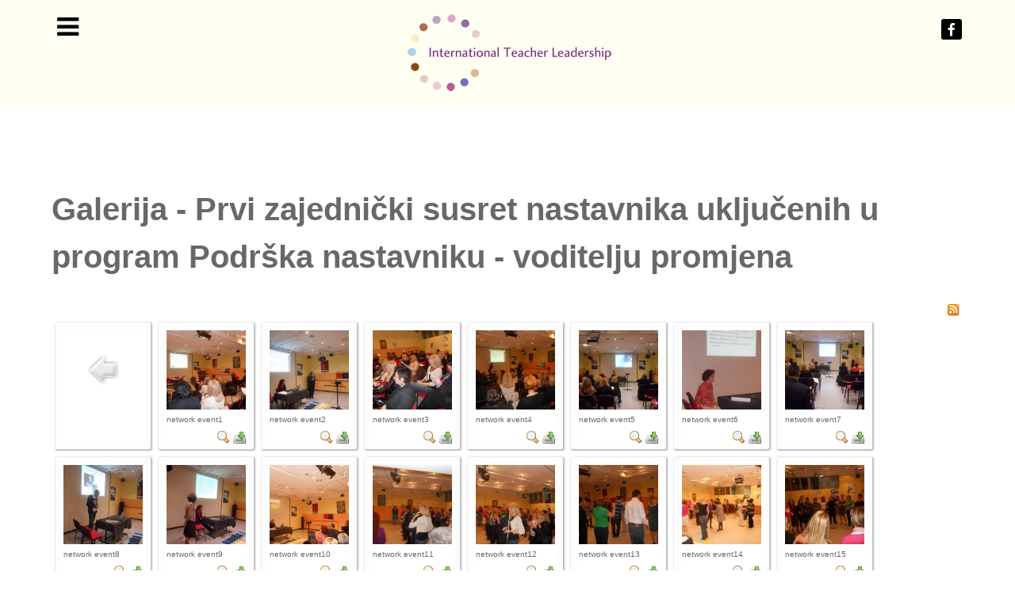

--- FILE ---
content_type: text/html; charset=utf-8
request_url: http://www.nastavnickovodstvo.net/index.php/galerija/category/6-prvi-zajedniki-susret-nastavnika-ukljuenih-u-program-podrka-nastavniku-voditelju-promijena
body_size: 5473
content:
                        <!DOCTYPE html>
<html lang="hr-HR" dir="ltr">
        
<head>
    
            <meta name="viewport" content="width=device-width, initial-scale=1.0">
        <meta http-equiv="X-UA-Compatible" content="IE=edge" />
        

        
            
         <meta charset="utf-8" />
	<base href="http://www.nastavnickovodstvo.net/index.php/galerija/category/6-prvi-zajedniki-susret-nastavnika-ukljuenih-u-program-podrka-nastavniku-voditelju-promijena" />
	<meta name="generator" content="Joomla! - Open Source Content Management" />
	<title>Galerija</title>
	<link href="/favicon.ico" rel="shortcut icon" type="image/vnd.microsoft.icon" />
	<link href="/media/com_phocagallery/css/main/phocagallery.css" rel="stylesheet" />
	<link href="/media/com_phocagallery/css/main/rating.css" rel="stylesheet" />
	<link href="/media/com_phocagallery/css/custom/default.css" rel="stylesheet" />
	<link href="/media/system/css/modal.css?3adeb51ff770b5a10777b7d9563fabd4" rel="stylesheet" />
	<link href="/plugins/system/rokbox/assets/styles/rokbox.css" rel="stylesheet" />
	<link href="/media/gantry5/engines/nucleus/css-compiled/nucleus.css" rel="stylesheet" />
	<link href="/templates/rt_galatea/custom/css-compiled/galatea_13.css" rel="stylesheet" />
	<link href="/media/gantry5/assets/css/bootstrap-gantry.css" rel="stylesheet" />
	<link href="/media/gantry5/engines/nucleus/css-compiled/joomla.css" rel="stylesheet" />
	<link href="/media/jui/css/icomoon.css" rel="stylesheet" />
	<link href="/media/gantry5/assets/css/font-awesome.min.css" rel="stylesheet" />
	<link href="/templates/rt_galatea/custom/css-compiled/galatea-joomla_13.css" rel="stylesheet" />
	<link href="/templates/rt_galatea/custom/css-compiled/custom_13.css" rel="stylesheet" />
	<link href="/templates/rt_galatea/css/demo.css" rel="stylesheet" />
	<link href="/templates/rt_galatea/css/animate.css" rel="stylesheet" />
	<script type="application/json" class="joomla-script-options new">{"csrf.token":"9766c1f4ddb716e101aa0284e872238b","system.paths":{"root":"","base":""}}</script>
	<script src="/media/system/js/mootools-core.js?3adeb51ff770b5a10777b7d9563fabd4"></script>
	<script src="/media/system/js/core.js?3adeb51ff770b5a10777b7d9563fabd4"></script>
	<script src="/media/system/js/mootools-more.js?3adeb51ff770b5a10777b7d9563fabd4"></script>
	<script src="/media/system/js/modal.js?3adeb51ff770b5a10777b7d9563fabd4"></script>
	<script src="/templates/rt_galatea/js/jui/jquery.min.js?3adeb51ff770b5a10777b7d9563fabd4"></script>
	<script src="/media/jui/js/jquery-noconflict.js?3adeb51ff770b5a10777b7d9563fabd4"></script>
	<script src="/media/jui/js/jquery-migrate.min.js?3adeb51ff770b5a10777b7d9563fabd4"></script>
	<script src="/media/jui/js/bootstrap.min.js?3adeb51ff770b5a10777b7d9563fabd4"></script>
	<script src="/plugins/system/rokbox/assets/js/rokbox.js"></script>
	<script>

		jQuery(function($) {
			SqueezeBox.initialize({});
			initSqueezeBox();
			$(document).on('subform-row-add', initSqueezeBox);

			function initSqueezeBox(event, container)
			{
				SqueezeBox.assign($(container || document).find('a.pg-modal-button').get(), {
					parse: 'rel'
				});
			}
		});

		window.jModalClose = function () {
			SqueezeBox.close();
		};

		// Add extra modal close functionality for tinyMCE-based editors
		document.onreadystatechange = function () {
			if (document.readyState == 'interactive' && typeof tinyMCE != 'undefined' && tinyMCE)
			{
				if (typeof window.jModalClose_no_tinyMCE === 'undefined')
				{
					window.jModalClose_no_tinyMCE = typeof(jModalClose) == 'function'  ?  jModalClose  :  false;

					jModalClose = function () {
						if (window.jModalClose_no_tinyMCE) window.jModalClose_no_tinyMCE.apply(this, arguments);
						tinyMCE.activeEditor.windowManager.close();
					};
				}

				if (typeof window.SqueezeBoxClose_no_tinyMCE === 'undefined')
				{
					if (typeof(SqueezeBox) == 'undefined')  SqueezeBox = {};
					window.SqueezeBoxClose_no_tinyMCE = typeof(SqueezeBox.close) == 'function'  ?  SqueezeBox.close  :  false;

					SqueezeBox.close = function () {
						if (window.SqueezeBoxClose_no_tinyMCE)  window.SqueezeBoxClose_no_tinyMCE.apply(this, arguments);
						tinyMCE.activeEditor.windowManager.close();
					};
				}
			}
		};
		jQuery(function($){ initTooltips(); $("body").on("subform-row-add", initTooltips); function initTooltips (event, container) { container = container || document;$(container).find(".hasTooltip").tooltip({"html": true,"container": "body"});} });if (typeof RokBoxSettings == 'undefined') RokBoxSettings = {pc: '100'};
	</script>
	<style type="text/css">
#phocagallery img {
   max-width: none;

}

#phocagallery {
}
.pg-cv-box {
   height: 140px;
   width: 100px;
}
.pg-cv-box-stat {
   height: 140px;
   width: 100px;
}
.pg-cv-box-img {
   height: 100px;
   width: 100px;
}
</style>

    
                

<!-- BEGIN Advanced Google Analytics - http://deconf.com/advanced-google-analytics-joomla/ -->

<script type="text/javascript">
  (function(i,s,o,g,r,a,m){i['GoogleAnalyticsObject']=r;i[r]=i[r]||function(){
  (i[r].q=i[r].q||[]).push(arguments)},i[r].l=1*new Date();a=s.createElement(o),
  m=s.getElementsByTagName(o)[0];a.async=1;a.src=g;m.parentNode.insertBefore(a,m)
  })(window,document,'script','//www.google-analytics.com/analytics.js','ga');
  ga('create', 'UA-19234791-1', 'auto');  
  
ga('require', 'displayfeatures');
ga('set', 'dimension4', 'guest');
ga('send', 'pageview');
</script>
<!-- END Advanced Google Analytics -->


</head>

    <body class="gantry g-galatea-style site com_phocagallery view-category no-layout no-task dir-ltr itemid-20 outline-13 g-offcanvas-left g-default g-style-preset4">
        <div id="g-offsidebar-overlay"></div>
                    

        <div id="g-offcanvas"  data-g-offcanvas-swipe="1" data-g-offcanvas-css3="1">
                        <div class="g-grid">                        

        <div class="g-block size-100">
             <div id="mobile-menu-7951-particle" class="g-content g-particle">            <div id="g-mobilemenu-container" data-g-menu-breakpoint="48rem"></div>
            </div>
        </div>
            </div>
    </div>
        <div id="g-page-surround">
            <div class="g-offcanvas-hide g-offcanvas-toggle" role="navigation" data-offcanvas-toggle aria-controls="g-offcanvas" aria-expanded="false"><i class="fa fa-fw fa-bars"></i></div>                        

                                                        
                <section id="g-offsidebar">
                <div class="g-container">                                <div class="g-grid">                        

        <div class="g-block size-100">
             <div id="menu-4196-particle" class="g-content g-particle">            <nav class="g-main-nav" data-g-hover-expand="true">
        <ul class="g-toplevel">
                                                                                                                
        
                
        
                
        
        <li class="g-menu-item g-menu-item-type-component g-menu-item-130 g-standard  g-home-positions">
                            <a class="g-menu-item-container g-home-positions" href="/index.php">
                                                                <span class="g-menu-item-content">
                                    <span class="g-menu-item-title">Home</span>
            
                    </span>
                                                </a>
                                </li>
    
                                                                                                
        
                
        
                
        
        <li class="g-menu-item g-menu-item-type-component g-menu-item-9 g-parent g-standard g-menu-item-link-parent ">
                            <a class="g-menu-item-container" href="/index.php/itl" title="ITL">
                                                                <span class="g-menu-item-content">
                                    <span class="g-menu-item-title">ITL</span>
            
                    </span>
                    <span class="g-menu-parent-indicator" data-g-menuparent=""></span>                            </a>
                                                                            <ul class="g-dropdown g-inactive g-fade-in-up g-dropdown-right">
            <li class="g-dropdown-column">
                        <div class="g-grid">
                        <div class="g-block size-100">
            <ul class="g-sublevel">
                <li class="g-level-1 g-go-back">
                    <a class="g-menu-item-container" href="#" data-g-menuparent=""><span>Back</span></a>
                </li>
                                                                                                                    
        
                
        
                
        
        <li class="g-menu-item g-menu-item-type-component g-menu-item-12 g-parent g-menu-item-link-parent ">
                            <a class="g-menu-item-container" href="/index.php/itl/itl-u-bih">
                                                                <span class="g-menu-item-content">
                                    <span class="g-menu-item-title">ITL U BiH</span>
            
                    </span>
                    <span class="g-menu-parent-indicator" data-g-menuparent=""></span>                            </a>
                                                                            <ul class="g-dropdown g-inactive g-fade-in-up g-dropdown-right">
            <li class="g-dropdown-column">
                        <div class="g-grid">
                        <div class="g-block size-100">
            <ul class="g-sublevel">
                <li class="g-level-2 g-go-back">
                    <a class="g-menu-item-container" href="#" data-g-menuparent=""><span>Back</span></a>
                </li>
                                                                                                                    
        
                
        
                
        
        <li class="g-menu-item g-menu-item-type-component g-menu-item-21  ">
                            <a class="g-menu-item-container" href="/index.php/itl/itl-u-bih/sesije">
                                                                <span class="g-menu-item-content">
                                    <span class="g-menu-item-title">Generacija 2010/2011</span>
            
                    </span>
                                                </a>
                                </li>
    
                                                                                                
        
                
        
                
        
        <li class="g-menu-item g-menu-item-type-component g-menu-item-27  ">
                            <a class="g-menu-item-container" href="/index.php/itl/itl-u-bih/generacija-20122013">
                                                                <span class="g-menu-item-content">
                                    <span class="g-menu-item-title">Generacija 2012/2013</span>
            
                    </span>
                                                </a>
                                </li>
    
                                                                                                
        
                
        
                
        
        <li class="g-menu-item g-menu-item-type-component g-menu-item-29  ">
                            <a class="g-menu-item-container" href="/index.php/itl/itl-u-bih/generacija-20142015">
                                                                <span class="g-menu-item-content">
                                    <span class="g-menu-item-title">Generacija 2014/2015</span>
            
                    </span>
                                                </a>
                                </li>
    
    
            </ul>
        </div>
            </div>

            </li>
        </ul>
            </li>
    
                                                                                                
        
                
        
                
        
        <li class="g-menu-item g-menu-item-type-component g-menu-item-10  ">
                            <a class="g-menu-item-container" href="/index.php/itl/itl-u-crnoj-gori">
                                                                <span class="g-menu-item-content">
                                    <span class="g-menu-item-title">ITL u Crnoj Gori</span>
            
                    </span>
                                                </a>
                                </li>
    
                                                                                                
        
                
        
                
        
        <li class="g-menu-item g-menu-item-type-component g-menu-item-11  ">
                            <a class="g-menu-item-container" href="/index.php/itl/itl-u-hrvatskoj">
                                                                <span class="g-menu-item-content">
                                    <span class="g-menu-item-title">ITL u Hrvatskoj</span>
            
                    </span>
                                                </a>
                                </li>
    
                                                                                                
        
                
        
                
        
        <li class="g-menu-item g-menu-item-type-component g-menu-item-24  ">
                            <a class="g-menu-item-container" href="/index.php/itl/itl-u-srbiji">
                                                                <span class="g-menu-item-content">
                                    <span class="g-menu-item-title">ITL u Srbiji</span>
            
                    </span>
                                                </a>
                                </li>
    
    
            </ul>
        </div>
            </div>

            </li>
        </ul>
            </li>
    
                                                                                                
        
                
        
                
        
        <li class="g-menu-item g-menu-item-type-component g-menu-item-3 g-standard  ">
                            <a class="g-menu-item-container" href="/index.php/novosti">
                                                                <span class="g-menu-item-content">
                                    <span class="g-menu-item-title">Novosti</span>
            
                    </span>
                                                </a>
                                </li>
    
                                                                                                
        
                
        
                
        
        <li class="g-menu-item g-menu-item-type-component g-menu-item-20 g-standard  ">
                            <a class="g-menu-item-container" href="/index.php/galerija">
                                                                <span class="g-menu-item-content">
                                    <span class="g-menu-item-title">Galerija</span>
            
                    </span>
                                                </a>
                                </li>
    
                                                                                                
        
                
        
                
        
        <li class="g-menu-item g-menu-item-type-component g-menu-item-5 g-standard  ">
                            <a class="g-menu-item-container" href="/index.php/literatura">
                                                                <span class="g-menu-item-content">
                                    <span class="g-menu-item-title">Literatura</span>
            
                    </span>
                                                </a>
                                </li>
    
                                                                                                
        
                
        
                
        
        <li class="g-menu-item g-menu-item-type-component g-menu-item-8 g-standard  ">
                            <a class="g-menu-item-container" href="/index.php/prie-nastavnika">
                                                                <span class="g-menu-item-content">
                                    <span class="g-menu-item-title">Priče nastavnika</span>
            
                    </span>
                                                </a>
                                </li>
    
    
        </ul>
    </nav>
            </div>
        </div>
            </div>
            </div>
        
    </section>
                                                    
                <section id="g-top">
                <div class="g-container">                                <div class="g-grid">                        

        <div class="g-block size-100">
             <div class="g-system-messages">
                                            
            
    </div>
        </div>
            </div>
            </div>
        
    </section>
                                                    
                <section id="g-navigation">
                <div class="g-container">                                <div class="g-grid">                        

        <div class="g-block size-20 hidden-phone">
             <div id="offsidebartoggle-2745-particle" class="g-content g-particle">            <div class="">

  <div class="g-offsidebar-toggle">
    <i class="g-offsidebar-toggle-icon fa fa-bars fa-fw"></i>
  </div>

</div>
            </div>
        </div>
                    

        <div class="g-block size-60 center">
             <div id="logo-5992-particle" class="g-content g-particle">            <a href="/" target="_self" title="Galatea" aria-label="Galatea" rel="home" class="g-logo">
                        <img src="/templates/rt_galatea/custom/images/logo_exportovani%20png%2032.png"  alt="Galatea" />
            </a>
            </div>
        </div>
                    

        <div class="g-block size-20 hidden-phone">
             <div id="social-7220-particle" class="g-content g-particle">            <div class="g-social align-right">
                                            <a href="https://www.facebook.com/nastavnickovodstvo/" target="_blank" rel="noopener noreferrer">
                <span class="fa fa-facebook fa-fw"></span>                <span class="g-social-text"></span>            </a>
            </div>
            </div>
        </div>
            </div>
            </div>
        
    </section>
                                    
                                
                
    
                <section id="g-container-main" class="g-wrapper">
                <div class="g-container">                    <div class="g-grid">                        

        <div class="g-block size-100 equal-height">
             <section id="g-mainbar">
                                        <div class="g-grid">                        

        <div class="g-block size-100">
             <div class="g-content">
                                                            <div class="platform-content row-fluid"><div class="span12"><div id="phocagallery" class="pg-category-view pg-cv"><div class="page-header"><h1>Galerija - Prvi zajednički susret nastavnika uključenih u program Podrška nastavniku - voditelju promjena</h1></div><div id="pg-icons"><a href="/index.php/galerija/category/6-prvi-zajedniki-susret-nastavnika-ukljuenih-u-program-podrka-nastavniku-voditelju-promijena?format=feed" title="RSS"><img src="/media/com_phocagallery/images/icon-feed.png" alt="RSS" /></a></div><div style="clear:both"></div><div id="pg-msnr-container" class="pg-msnr-container">

<div class="pg-cv-box item">
 <div class="pg-cv-box-img pg-box1">
  <div class="pg-box2">
   <div class="pg-box3">
<a class="" href="/index.php/galerija" ><img src="/media/com_phocagallery/images/icon-up-images.png" alt="" /></a>
</div></div></div>
<div class="pg-box-img-bottom">
</div>
</div>


<div class="pg-cv-box item">
 <div class="pg-cv-box-img pg-box1">
  <div class="pg-box2">
   <div class="pg-box3">
<a class="pg-modal-button" title="" href="/index.php/galerija/6-prvi-zajedniki-susret-nastavnika-ukljuenih-u-program-podrka-nastavniku-voditelju-promijena/detail/129-network-event1?tmpl=component" rel="{handler: 'iframe', size: {x: 680, y: 560}, overlayOpacity: 0.3}" ><img src="/images/phocagallery/networkeventMediacentar/thumbs/phoca_thumb_m_network event1.jpg" alt="network event1" class="pg-image img img-responsive img-responsive2" /></a>
</div></div></div>
<div class="pg-box-img-bottom">
<div class="pg-cv-name">network event1</div><div class="pg-icon-detail"> <a class="pg-modal-button" title="Detalj" href="/index.php/galerija/6-prvi-zajedniki-susret-nastavnika-ukljuenih-u-program-podrka-nastavniku-voditelju-promijena/detail/129-network-event1?tmpl=component" rel="{handler: 'iframe', size: {x: 680, y: 560}, overlayOpacity: 0.3}" ><img src="/media/com_phocagallery/images/icon-view.png" alt="Detalj" /></a> <a title="Download" href="/index.php/galerija/6-prvi-zajedniki-susret-nastavnika-ukljuenih-u-program-podrka-nastavniku-voditelju-promijena/detail/129-network-event1?tmpl=component&amp;phocadownload=2" ><img src="/media/com_phocagallery/images/icon-download.png" alt="Download" /></a></div>
<div class="ph-cb"></div>
</div>
</div>


<div class="pg-cv-box item">
 <div class="pg-cv-box-img pg-box1">
  <div class="pg-box2">
   <div class="pg-box3">
<a class="pg-modal-button" title="" href="/index.php/galerija/6-prvi-zajedniki-susret-nastavnika-ukljuenih-u-program-podrka-nastavniku-voditelju-promijena/detail/130-network-event2?tmpl=component" rel="{handler: 'iframe', size: {x: 680, y: 560}, overlayOpacity: 0.3}" ><img src="/images/phocagallery/networkeventMediacentar/thumbs/phoca_thumb_m_network event2.jpg" alt="network event2" class="pg-image img img-responsive img-responsive2" /></a>
</div></div></div>
<div class="pg-box-img-bottom">
<div class="pg-cv-name">network event2</div><div class="pg-icon-detail"> <a class="pg-modal-button" title="Detalj" href="/index.php/galerija/6-prvi-zajedniki-susret-nastavnika-ukljuenih-u-program-podrka-nastavniku-voditelju-promijena/detail/130-network-event2?tmpl=component" rel="{handler: 'iframe', size: {x: 680, y: 560}, overlayOpacity: 0.3}" ><img src="/media/com_phocagallery/images/icon-view.png" alt="Detalj" /></a> <a title="Download" href="/index.php/galerija/6-prvi-zajedniki-susret-nastavnika-ukljuenih-u-program-podrka-nastavniku-voditelju-promijena/detail/130-network-event2?tmpl=component&amp;phocadownload=2" ><img src="/media/com_phocagallery/images/icon-download.png" alt="Download" /></a></div>
<div class="ph-cb"></div>
</div>
</div>


<div class="pg-cv-box item">
 <div class="pg-cv-box-img pg-box1">
  <div class="pg-box2">
   <div class="pg-box3">
<a class="pg-modal-button" title="" href="/index.php/galerija/6-prvi-zajedniki-susret-nastavnika-ukljuenih-u-program-podrka-nastavniku-voditelju-promijena/detail/131-network-event3?tmpl=component" rel="{handler: 'iframe', size: {x: 680, y: 560}, overlayOpacity: 0.3}" ><img src="/images/phocagallery/networkeventMediacentar/thumbs/phoca_thumb_m_network event3.jpg" alt="network event3" class="pg-image img img-responsive img-responsive2" /></a>
</div></div></div>
<div class="pg-box-img-bottom">
<div class="pg-cv-name">network event3</div><div class="pg-icon-detail"> <a class="pg-modal-button" title="Detalj" href="/index.php/galerija/6-prvi-zajedniki-susret-nastavnika-ukljuenih-u-program-podrka-nastavniku-voditelju-promijena/detail/131-network-event3?tmpl=component" rel="{handler: 'iframe', size: {x: 680, y: 560}, overlayOpacity: 0.3}" ><img src="/media/com_phocagallery/images/icon-view.png" alt="Detalj" /></a> <a title="Download" href="/index.php/galerija/6-prvi-zajedniki-susret-nastavnika-ukljuenih-u-program-podrka-nastavniku-voditelju-promijena/detail/131-network-event3?tmpl=component&amp;phocadownload=2" ><img src="/media/com_phocagallery/images/icon-download.png" alt="Download" /></a></div>
<div class="ph-cb"></div>
</div>
</div>


<div class="pg-cv-box item">
 <div class="pg-cv-box-img pg-box1">
  <div class="pg-box2">
   <div class="pg-box3">
<a class="pg-modal-button" title="" href="/index.php/galerija/6-prvi-zajedniki-susret-nastavnika-ukljuenih-u-program-podrka-nastavniku-voditelju-promijena/detail/132-network-event4?tmpl=component" rel="{handler: 'iframe', size: {x: 680, y: 560}, overlayOpacity: 0.3}" ><img src="/images/phocagallery/networkeventMediacentar/thumbs/phoca_thumb_m_network event4.jpg" alt="network event4" class="pg-image img img-responsive img-responsive2" /></a>
</div></div></div>
<div class="pg-box-img-bottom">
<div class="pg-cv-name">network event4</div><div class="pg-icon-detail"> <a class="pg-modal-button" title="Detalj" href="/index.php/galerija/6-prvi-zajedniki-susret-nastavnika-ukljuenih-u-program-podrka-nastavniku-voditelju-promijena/detail/132-network-event4?tmpl=component" rel="{handler: 'iframe', size: {x: 680, y: 560}, overlayOpacity: 0.3}" ><img src="/media/com_phocagallery/images/icon-view.png" alt="Detalj" /></a> <a title="Download" href="/index.php/galerija/6-prvi-zajedniki-susret-nastavnika-ukljuenih-u-program-podrka-nastavniku-voditelju-promijena/detail/132-network-event4?tmpl=component&amp;phocadownload=2" ><img src="/media/com_phocagallery/images/icon-download.png" alt="Download" /></a></div>
<div class="ph-cb"></div>
</div>
</div>


<div class="pg-cv-box item">
 <div class="pg-cv-box-img pg-box1">
  <div class="pg-box2">
   <div class="pg-box3">
<a class="pg-modal-button" title="" href="/index.php/galerija/6-prvi-zajedniki-susret-nastavnika-ukljuenih-u-program-podrka-nastavniku-voditelju-promijena/detail/133-network-event5?tmpl=component" rel="{handler: 'iframe', size: {x: 680, y: 560}, overlayOpacity: 0.3}" ><img src="/images/phocagallery/networkeventMediacentar/thumbs/phoca_thumb_m_network event5.jpg" alt="network event5" class="pg-image img img-responsive img-responsive2" /></a>
</div></div></div>
<div class="pg-box-img-bottom">
<div class="pg-cv-name">network event5</div><div class="pg-icon-detail"> <a class="pg-modal-button" title="Detalj" href="/index.php/galerija/6-prvi-zajedniki-susret-nastavnika-ukljuenih-u-program-podrka-nastavniku-voditelju-promijena/detail/133-network-event5?tmpl=component" rel="{handler: 'iframe', size: {x: 680, y: 560}, overlayOpacity: 0.3}" ><img src="/media/com_phocagallery/images/icon-view.png" alt="Detalj" /></a> <a title="Download" href="/index.php/galerija/6-prvi-zajedniki-susret-nastavnika-ukljuenih-u-program-podrka-nastavniku-voditelju-promijena/detail/133-network-event5?tmpl=component&amp;phocadownload=2" ><img src="/media/com_phocagallery/images/icon-download.png" alt="Download" /></a></div>
<div class="ph-cb"></div>
</div>
</div>


<div class="pg-cv-box item">
 <div class="pg-cv-box-img pg-box1">
  <div class="pg-box2">
   <div class="pg-box3">
<a class="pg-modal-button" title="" href="/index.php/galerija/6-prvi-zajedniki-susret-nastavnika-ukljuenih-u-program-podrka-nastavniku-voditelju-promijena/detail/134-network-event6?tmpl=component" rel="{handler: 'iframe', size: {x: 680, y: 560}, overlayOpacity: 0.3}" ><img src="/images/phocagallery/networkeventMediacentar/thumbs/phoca_thumb_m_network event6.jpg" alt="network event6" class="pg-image img img-responsive img-responsive2" /></a>
</div></div></div>
<div class="pg-box-img-bottom">
<div class="pg-cv-name">network event6</div><div class="pg-icon-detail"> <a class="pg-modal-button" title="Detalj" href="/index.php/galerija/6-prvi-zajedniki-susret-nastavnika-ukljuenih-u-program-podrka-nastavniku-voditelju-promijena/detail/134-network-event6?tmpl=component" rel="{handler: 'iframe', size: {x: 680, y: 560}, overlayOpacity: 0.3}" ><img src="/media/com_phocagallery/images/icon-view.png" alt="Detalj" /></a> <a title="Download" href="/index.php/galerija/6-prvi-zajedniki-susret-nastavnika-ukljuenih-u-program-podrka-nastavniku-voditelju-promijena/detail/134-network-event6?tmpl=component&amp;phocadownload=2" ><img src="/media/com_phocagallery/images/icon-download.png" alt="Download" /></a></div>
<div class="ph-cb"></div>
</div>
</div>


<div class="pg-cv-box item">
 <div class="pg-cv-box-img pg-box1">
  <div class="pg-box2">
   <div class="pg-box3">
<a class="pg-modal-button" title="" href="/index.php/galerija/6-prvi-zajedniki-susret-nastavnika-ukljuenih-u-program-podrka-nastavniku-voditelju-promijena/detail/135-network-event7?tmpl=component" rel="{handler: 'iframe', size: {x: 680, y: 560}, overlayOpacity: 0.3}" ><img src="/images/phocagallery/networkeventMediacentar/thumbs/phoca_thumb_m_network event7.jpg" alt="network event7" class="pg-image img img-responsive img-responsive2" /></a>
</div></div></div>
<div class="pg-box-img-bottom">
<div class="pg-cv-name">network event7</div><div class="pg-icon-detail"> <a class="pg-modal-button" title="Detalj" href="/index.php/galerija/6-prvi-zajedniki-susret-nastavnika-ukljuenih-u-program-podrka-nastavniku-voditelju-promijena/detail/135-network-event7?tmpl=component" rel="{handler: 'iframe', size: {x: 680, y: 560}, overlayOpacity: 0.3}" ><img src="/media/com_phocagallery/images/icon-view.png" alt="Detalj" /></a> <a title="Download" href="/index.php/galerija/6-prvi-zajedniki-susret-nastavnika-ukljuenih-u-program-podrka-nastavniku-voditelju-promijena/detail/135-network-event7?tmpl=component&amp;phocadownload=2" ><img src="/media/com_phocagallery/images/icon-download.png" alt="Download" /></a></div>
<div class="ph-cb"></div>
</div>
</div>


<div class="pg-cv-box item">
 <div class="pg-cv-box-img pg-box1">
  <div class="pg-box2">
   <div class="pg-box3">
<a class="pg-modal-button" title="" href="/index.php/galerija/6-prvi-zajedniki-susret-nastavnika-ukljuenih-u-program-podrka-nastavniku-voditelju-promijena/detail/136-network-event8?tmpl=component" rel="{handler: 'iframe', size: {x: 680, y: 560}, overlayOpacity: 0.3}" ><img src="/images/phocagallery/networkeventMediacentar/thumbs/phoca_thumb_m_network event8.jpg" alt="network event8" class="pg-image img img-responsive img-responsive2" /></a>
</div></div></div>
<div class="pg-box-img-bottom">
<div class="pg-cv-name">network event8</div><div class="pg-icon-detail"> <a class="pg-modal-button" title="Detalj" href="/index.php/galerija/6-prvi-zajedniki-susret-nastavnika-ukljuenih-u-program-podrka-nastavniku-voditelju-promijena/detail/136-network-event8?tmpl=component" rel="{handler: 'iframe', size: {x: 680, y: 560}, overlayOpacity: 0.3}" ><img src="/media/com_phocagallery/images/icon-view.png" alt="Detalj" /></a> <a title="Download" href="/index.php/galerija/6-prvi-zajedniki-susret-nastavnika-ukljuenih-u-program-podrka-nastavniku-voditelju-promijena/detail/136-network-event8?tmpl=component&amp;phocadownload=2" ><img src="/media/com_phocagallery/images/icon-download.png" alt="Download" /></a></div>
<div class="ph-cb"></div>
</div>
</div>


<div class="pg-cv-box item">
 <div class="pg-cv-box-img pg-box1">
  <div class="pg-box2">
   <div class="pg-box3">
<a class="pg-modal-button" title="" href="/index.php/galerija/6-prvi-zajedniki-susret-nastavnika-ukljuenih-u-program-podrka-nastavniku-voditelju-promijena/detail/137-network-event9?tmpl=component" rel="{handler: 'iframe', size: {x: 680, y: 560}, overlayOpacity: 0.3}" ><img src="/images/phocagallery/networkeventMediacentar/thumbs/phoca_thumb_m_network event9.jpg" alt="network event9" class="pg-image img img-responsive img-responsive2" /></a>
</div></div></div>
<div class="pg-box-img-bottom">
<div class="pg-cv-name">network event9</div><div class="pg-icon-detail"> <a class="pg-modal-button" title="Detalj" href="/index.php/galerija/6-prvi-zajedniki-susret-nastavnika-ukljuenih-u-program-podrka-nastavniku-voditelju-promijena/detail/137-network-event9?tmpl=component" rel="{handler: 'iframe', size: {x: 680, y: 560}, overlayOpacity: 0.3}" ><img src="/media/com_phocagallery/images/icon-view.png" alt="Detalj" /></a> <a title="Download" href="/index.php/galerija/6-prvi-zajedniki-susret-nastavnika-ukljuenih-u-program-podrka-nastavniku-voditelju-promijena/detail/137-network-event9?tmpl=component&amp;phocadownload=2" ><img src="/media/com_phocagallery/images/icon-download.png" alt="Download" /></a></div>
<div class="ph-cb"></div>
</div>
</div>


<div class="pg-cv-box item">
 <div class="pg-cv-box-img pg-box1">
  <div class="pg-box2">
   <div class="pg-box3">
<a class="pg-modal-button" title="" href="/index.php/galerija/6-prvi-zajedniki-susret-nastavnika-ukljuenih-u-program-podrka-nastavniku-voditelju-promijena/detail/138-network-event10?tmpl=component" rel="{handler: 'iframe', size: {x: 680, y: 560}, overlayOpacity: 0.3}" ><img src="/images/phocagallery/networkeventMediacentar/thumbs/phoca_thumb_m_network event10.jpg" alt="network event10" class="pg-image img img-responsive img-responsive2" /></a>
</div></div></div>
<div class="pg-box-img-bottom">
<div class="pg-cv-name">network event10</div><div class="pg-icon-detail"> <a class="pg-modal-button" title="Detalj" href="/index.php/galerija/6-prvi-zajedniki-susret-nastavnika-ukljuenih-u-program-podrka-nastavniku-voditelju-promijena/detail/138-network-event10?tmpl=component" rel="{handler: 'iframe', size: {x: 680, y: 560}, overlayOpacity: 0.3}" ><img src="/media/com_phocagallery/images/icon-view.png" alt="Detalj" /></a> <a title="Download" href="/index.php/galerija/6-prvi-zajedniki-susret-nastavnika-ukljuenih-u-program-podrka-nastavniku-voditelju-promijena/detail/138-network-event10?tmpl=component&amp;phocadownload=2" ><img src="/media/com_phocagallery/images/icon-download.png" alt="Download" /></a></div>
<div class="ph-cb"></div>
</div>
</div>


<div class="pg-cv-box item">
 <div class="pg-cv-box-img pg-box1">
  <div class="pg-box2">
   <div class="pg-box3">
<a class="pg-modal-button" title="" href="/index.php/galerija/6-prvi-zajedniki-susret-nastavnika-ukljuenih-u-program-podrka-nastavniku-voditelju-promijena/detail/139-network-event11?tmpl=component" rel="{handler: 'iframe', size: {x: 680, y: 560}, overlayOpacity: 0.3}" ><img src="/images/phocagallery/networkeventMediacentar/thumbs/phoca_thumb_m_network event11.jpg" alt="network event11" class="pg-image img img-responsive img-responsive2" /></a>
</div></div></div>
<div class="pg-box-img-bottom">
<div class="pg-cv-name">network event11</div><div class="pg-icon-detail"> <a class="pg-modal-button" title="Detalj" href="/index.php/galerija/6-prvi-zajedniki-susret-nastavnika-ukljuenih-u-program-podrka-nastavniku-voditelju-promijena/detail/139-network-event11?tmpl=component" rel="{handler: 'iframe', size: {x: 680, y: 560}, overlayOpacity: 0.3}" ><img src="/media/com_phocagallery/images/icon-view.png" alt="Detalj" /></a> <a title="Download" href="/index.php/galerija/6-prvi-zajedniki-susret-nastavnika-ukljuenih-u-program-podrka-nastavniku-voditelju-promijena/detail/139-network-event11?tmpl=component&amp;phocadownload=2" ><img src="/media/com_phocagallery/images/icon-download.png" alt="Download" /></a></div>
<div class="ph-cb"></div>
</div>
</div>


<div class="pg-cv-box item">
 <div class="pg-cv-box-img pg-box1">
  <div class="pg-box2">
   <div class="pg-box3">
<a class="pg-modal-button" title="" href="/index.php/galerija/6-prvi-zajedniki-susret-nastavnika-ukljuenih-u-program-podrka-nastavniku-voditelju-promijena/detail/140-network-event12?tmpl=component" rel="{handler: 'iframe', size: {x: 680, y: 560}, overlayOpacity: 0.3}" ><img src="/images/phocagallery/networkeventMediacentar/thumbs/phoca_thumb_m_network event12.jpg" alt="network event12" class="pg-image img img-responsive img-responsive2" /></a>
</div></div></div>
<div class="pg-box-img-bottom">
<div class="pg-cv-name">network event12</div><div class="pg-icon-detail"> <a class="pg-modal-button" title="Detalj" href="/index.php/galerija/6-prvi-zajedniki-susret-nastavnika-ukljuenih-u-program-podrka-nastavniku-voditelju-promijena/detail/140-network-event12?tmpl=component" rel="{handler: 'iframe', size: {x: 680, y: 560}, overlayOpacity: 0.3}" ><img src="/media/com_phocagallery/images/icon-view.png" alt="Detalj" /></a> <a title="Download" href="/index.php/galerija/6-prvi-zajedniki-susret-nastavnika-ukljuenih-u-program-podrka-nastavniku-voditelju-promijena/detail/140-network-event12?tmpl=component&amp;phocadownload=2" ><img src="/media/com_phocagallery/images/icon-download.png" alt="Download" /></a></div>
<div class="ph-cb"></div>
</div>
</div>


<div class="pg-cv-box item">
 <div class="pg-cv-box-img pg-box1">
  <div class="pg-box2">
   <div class="pg-box3">
<a class="pg-modal-button" title="" href="/index.php/galerija/6-prvi-zajedniki-susret-nastavnika-ukljuenih-u-program-podrka-nastavniku-voditelju-promijena/detail/141-network-event13?tmpl=component" rel="{handler: 'iframe', size: {x: 680, y: 560}, overlayOpacity: 0.3}" ><img src="/images/phocagallery/networkeventMediacentar/thumbs/phoca_thumb_m_network event13.jpg" alt="network event13" class="pg-image img img-responsive img-responsive2" /></a>
</div></div></div>
<div class="pg-box-img-bottom">
<div class="pg-cv-name">network event13</div><div class="pg-icon-detail"> <a class="pg-modal-button" title="Detalj" href="/index.php/galerija/6-prvi-zajedniki-susret-nastavnika-ukljuenih-u-program-podrka-nastavniku-voditelju-promijena/detail/141-network-event13?tmpl=component" rel="{handler: 'iframe', size: {x: 680, y: 560}, overlayOpacity: 0.3}" ><img src="/media/com_phocagallery/images/icon-view.png" alt="Detalj" /></a> <a title="Download" href="/index.php/galerija/6-prvi-zajedniki-susret-nastavnika-ukljuenih-u-program-podrka-nastavniku-voditelju-promijena/detail/141-network-event13?tmpl=component&amp;phocadownload=2" ><img src="/media/com_phocagallery/images/icon-download.png" alt="Download" /></a></div>
<div class="ph-cb"></div>
</div>
</div>


<div class="pg-cv-box item">
 <div class="pg-cv-box-img pg-box1">
  <div class="pg-box2">
   <div class="pg-box3">
<a class="pg-modal-button" title="" href="/index.php/galerija/6-prvi-zajedniki-susret-nastavnika-ukljuenih-u-program-podrka-nastavniku-voditelju-promijena/detail/142-network-event14?tmpl=component" rel="{handler: 'iframe', size: {x: 680, y: 560}, overlayOpacity: 0.3}" ><img src="/images/phocagallery/networkeventMediacentar/thumbs/phoca_thumb_m_network event14.jpg" alt="network event14" class="pg-image img img-responsive img-responsive2" /></a>
</div></div></div>
<div class="pg-box-img-bottom">
<div class="pg-cv-name">network event14</div><div class="pg-icon-detail"> <a class="pg-modal-button" title="Detalj" href="/index.php/galerija/6-prvi-zajedniki-susret-nastavnika-ukljuenih-u-program-podrka-nastavniku-voditelju-promijena/detail/142-network-event14?tmpl=component" rel="{handler: 'iframe', size: {x: 680, y: 560}, overlayOpacity: 0.3}" ><img src="/media/com_phocagallery/images/icon-view.png" alt="Detalj" /></a> <a title="Download" href="/index.php/galerija/6-prvi-zajedniki-susret-nastavnika-ukljuenih-u-program-podrka-nastavniku-voditelju-promijena/detail/142-network-event14?tmpl=component&amp;phocadownload=2" ><img src="/media/com_phocagallery/images/icon-download.png" alt="Download" /></a></div>
<div class="ph-cb"></div>
</div>
</div>


<div class="pg-cv-box item">
 <div class="pg-cv-box-img pg-box1">
  <div class="pg-box2">
   <div class="pg-box3">
<a class="pg-modal-button" title="" href="/index.php/galerija/6-prvi-zajedniki-susret-nastavnika-ukljuenih-u-program-podrka-nastavniku-voditelju-promijena/detail/143-network-event15?tmpl=component" rel="{handler: 'iframe', size: {x: 680, y: 560}, overlayOpacity: 0.3}" ><img src="/images/phocagallery/networkeventMediacentar/thumbs/phoca_thumb_m_network event15.jpg" alt="network event15" class="pg-image img img-responsive img-responsive2" /></a>
</div></div></div>
<div class="pg-box-img-bottom">
<div class="pg-cv-name">network event15</div><div class="pg-icon-detail"> <a class="pg-modal-button" title="Detalj" href="/index.php/galerija/6-prvi-zajedniki-susret-nastavnika-ukljuenih-u-program-podrka-nastavniku-voditelju-promijena/detail/143-network-event15?tmpl=component" rel="{handler: 'iframe', size: {x: 680, y: 560}, overlayOpacity: 0.3}" ><img src="/media/com_phocagallery/images/icon-view.png" alt="Detalj" /></a> <a title="Download" href="/index.php/galerija/6-prvi-zajedniki-susret-nastavnika-ukljuenih-u-program-podrka-nastavniku-voditelju-promijena/detail/143-network-event15?tmpl=component&amp;phocadownload=2" ><img src="/media/com_phocagallery/images/icon-download.png" alt="Download" /></a></div>
<div class="ph-cb"></div>
</div>
</div>
</div>
<div class="ph-cb">&nbsp;</div><form action="http://www.nastavnickovodstvo.net/index.php/galerija/category/6-prvi-zajedniki-susret-nastavnika-ukljuenih-u-program-podrka-nastavniku-voditelju-promijena" method="post" name="adminForm">
<div class="pagination pagination-centered">Redoslijed&nbsp;<select id="imgordering" name="imgordering" class="inputbox" size="1" onchange="this.form.submit()">
	<option value="1" selected="selected">Redoslijed uzlazno</option>
	<option value="2">Redoslijed silazno</option>
	<option value="3">Naslov uzlazno</option>
	<option value="4">Naslov silazno</option>
	<option value="5">Datum uzlazno</option>
	<option value="6">Datum silazno</option>
	<option value="11">Broj ocjena uzlazno</option>
	<option value="12">Broj ocjena silazno</option>
	<option value="13">Ocjene uzlazno</option>
	<option value="14">Ocjene silazno</option>
	<option value="15">Hitova uzlazno</option>
	<option value="16">Hitova silazno</option>
</select>
Prikazati Br&nbsp;<select id="limit" name="limit" class="inputbox input-mini" size="1" onchange="this.form.submit()">
	<option value="5">5</option>
	<option value="10">10</option>
	<option value="15">15</option>
	<option value="20" selected="selected">20</option>
	<option value="50">50</option>
	<option value="0">Svi</option>
</select>
<div class="counter pull-right"></div><div class="pagination pagination-centered"></div></div>
<input type="hidden" name="controller" value="category" /><input type="hidden" name="9766c1f4ddb716e101aa0284e872238b" value="1" /></form><div class="ph-cb pg-cv-paginaton">&nbsp;</div><div style="text-align:right;color:#ccc;display:block">Powered by <a href="http://www.phoca.cz/phocagallery">Phoca Gallery</a></div></div></div></div>
    
            
    </div>
        </div>
            </div>
            
    </section>
        </div>
            </div>
    </div>
        
    </section>
    
                                                    
                <section id="g-copyright" class="g-mobile-center-compact">
                <div class="g-container">                                <div class="g-grid">                        

        <div class="g-block size-50">
             <div id="branding-5976-particle" class="g-content g-particle">            <div class="g-branding g-branding">
    <p><img src="/images/US_flag.png" alt="" width="117" height="63" /></p>
<p>Objavljivanje sadržaja na ovoj stranici je dijelom finansirana grantom Ministarstva vanjskih poslova Sjedinjenih Američkih Država (Department of State).  Mišljenja, nalazi i zaključci koji su ovdje navedeni pripadaju autorima i ne odražavaju nužno mišljenja, nalaze i zaključke Ministarstva vanjskih poslova Sjedinjenih Američkih Država.</p>
</div>
            </div>
        </div>
                    

        <div class="g-block size-25 center">
             <div id="copyright-5748-particle" class="g-content g-particle">            &copy;
    2009 -     2026
    Nastavničko vodstvo
            </div>
        </div>
                    

        <div class="g-block size-25 align-right">
             <div id="totop-6544-particle" class="g-content g-particle">            <div class="g-totop g-particle">
    <div class="g-totop">
        <a href="#" id="g-totop" rel="nofollow">
            <i class="fa fa-angle-double-up fa-fw"></i>            Na vrh stranice                    </a>
    </div>
</div>
            </div>
        </div>
            </div>
            </div>
        
    </section>
                                
                        

        </div>
                    

                        <script type="text/javascript" src="/media/gantry5/assets/js/main.js"></script>
    <script type="text/javascript">
jQuery(window).load(function(){
  jQuery('body').addClass('g-offsidebar-open-slidedown');
});
</script>
    <script type="text/javascript">
jQuery(window).load(function(){
  jQuery('.g-offsidebar-toggle-icon').click(function() {
    jQuery('#g-offsidebar').toggleClass('g-offsidebar-open');
    jQuery('#g-offsidebar-overlay').css({'opacity': '1', 'z-index': '10002'});
  });
  jQuery('#g-offsidebar-overlay').click(function() {
    jQuery(this).css({'opacity': '0', 'z-index': '-1'});
    jQuery('#g-offsidebar').toggleClass('g-offsidebar-open');
  });
});
</script>
    

    

        
    </body>
</html>


--- FILE ---
content_type: text/css
request_url: http://www.nastavnickovodstvo.net/templates/rt_galatea/custom/css-compiled/galatea_13.css
body_size: 251969
content:
/*3d8767d725dc2066abbd604bc1e564fe*/
/* line 2, media/gantry5/engines/nucleus/scss/nucleus/mixins/_nav.scss */
/* line 12, media/gantry5/engines/nucleus/scss/nucleus/mixins/_nav.scss */
/* line 2, media/gantry5/engines/nucleus/scss/nucleus/mixins/_utilities.scss */
/* line 9, media/gantry5/engines/nucleus/scss/nucleus/mixins/_utilities.scss */
/* line 2, media/gantry5/engines/nucleus/scss/nucleus/theme/_flex.scss */
.g-content {
  margin: 0.625rem;
  padding: 0.938rem;
}
/* line 6, media/gantry5/engines/nucleus/scss/nucleus/theme/_flex.scss */
.g-flushed .g-content {
  margin: 0;
  padding: 0;
}
/* line 2, media/gantry5/engines/nucleus/scss/nucleus/theme/_typography.scss */
body {
  font-size: 1rem;
  line-height: 1.5;
}
/* line 8, media/gantry5/engines/nucleus/scss/nucleus/theme/_typography.scss */
h1 {
  font-size: 2.5rem;
}
/* line 12, media/gantry5/engines/nucleus/scss/nucleus/theme/_typography.scss */
h2 {
  font-size: 2.25rem;
}
/* line 16, media/gantry5/engines/nucleus/scss/nucleus/theme/_typography.scss */
h3 {
  font-size: 2rem;
}
/* line 20, media/gantry5/engines/nucleus/scss/nucleus/theme/_typography.scss */
h4 {
  font-size: 1.75rem;
}
/* line 24, media/gantry5/engines/nucleus/scss/nucleus/theme/_typography.scss */
h5 {
  font-size: 1.5rem;
}
/* line 28, media/gantry5/engines/nucleus/scss/nucleus/theme/_typography.scss */
h6 {
  font-size: 1.25rem;
}
/* line 33, media/gantry5/engines/nucleus/scss/nucleus/theme/_typography.scss */
small {
  font-size: 0.875rem;
}
/* line 37, media/gantry5/engines/nucleus/scss/nucleus/theme/_typography.scss */
cite {
  font-size: 0.875rem;
}
/* line 41, media/gantry5/engines/nucleus/scss/nucleus/theme/_typography.scss */
sub, sup {
  font-size: 0.75rem;
}
/* line 46, media/gantry5/engines/nucleus/scss/nucleus/theme/_typography.scss */
code, kbd, pre, samp {
  font-size: 1rem;
  font-family: "Menlo", "Monaco", monospace;
}
/* line 1, media/gantry5/engines/nucleus/scss/nucleus/theme/_forms.scss */
textarea, select[multiple=multiple], input[type="color"], input[type="date"], input[type="datetime"], input[type="datetime-local"], input[type="email"], input[type="month"], input[type="number"], input[type="password"], input[type="search"], input[type="tel"], input[type="text"], input[type="time"], input[type="url"], input[type="week"], input:not([type]) {
  border-radius: 0.1875rem;
}
/* line 1, templates/rt_galatea/scss/galatea/styles/_body.scss */
body {
  color: #686868;
  background: #fff;
  -webkit-font-smoothing: antialiased;
  -moz-osx-font-smoothing: grayscale;
}
/* line 7, templates/rt_galatea/scss/galatea/styles/_body.scss */
body p {
  margin: 0 0 1rem 0;
}
/* line 10, templates/rt_galatea/scss/galatea/styles/_body.scss */
body span.para {
  display: block;
  margin: 1rem 0;
}
/* line 16, templates/rt_galatea/scss/galatea/styles/_body.scss */
#g-page-surround {
  background: #fff;
  overflow: hidden;
}
/* line 20, templates/rt_galatea/scss/galatea/styles/_body.scss */
.g-bodyonly #g-page-surround {
  color: #686868;
  background: #fff;
}
@media print {
  /* line 27, templates/rt_galatea/scss/galatea/styles/_body.scss */
  #g-page-surround {
    background: #fff !important;
    color: #000 !important;
  }
}
/* line 1, templates/rt_galatea/scss/galatea/styles/_logo.scss */
.g-logo {
  color: inherit;
  font-size: 1.5rem;
  line-height: 2rem;
  font-weight: 400;
  text-transform: uppercase;
  vertical-align: middle;
  letter-spacing: 0.1rem;
  margin-right: -0.25rem;
}
@media only all and (max-width: 30rem) {
  /* line 19, media/gantry5/engines/nucleus/scss/nucleus/mixins/_breakpoints.scss */
  .g-logo {
    font-weight: 700;
  }
}
/* line 1, templates/rt_galatea/scss/galatea/styles/_menu.scss */
.g-main-nav .g-toplevel > li > .g-menu-item-container, .g-main-nav .g-sublevel > li > .g-menu-item-container {
  font-size: 1rem;
  font-weight: bold;
  padding: 0.469rem 0;
  white-space: normal;
  overflow-wrap: break-word;
  word-wrap: break-word;
  word-break: break-all;
  -webkit-transition: 0.35s ease;
  -moz-transition: 0.35s ease;
  transition: 0.35s ease;
}
/* line 10, templates/rt_galatea/scss/galatea/styles/_menu.scss */
.g-main-nav .g-standard .g-dropdown {
  width: 180px;
  float: left;
}
/* line 16, templates/rt_galatea/scss/galatea/styles/_menu.scss */
.g-main-nav {
  z-index: 20;
}
/* line 18, templates/rt_galatea/scss/galatea/styles/_menu.scss */
/* line 19, templates/rt_galatea/scss/galatea/styles/_menu.scss */
/* line 23, templates/rt_galatea/scss/galatea/styles/_menu.scss */
/* line 25, templates/rt_galatea/scss/galatea/styles/_menu.scss */
/* line 27, templates/rt_galatea/scss/galatea/styles/_menu.scss */
.g-main-nav .g-toplevel > li > .g-menu-item-container {
  line-height: 1;
}
/* line 32, templates/rt_galatea/scss/galatea/styles/_menu.scss */
/* line 33, templates/rt_galatea/scss/galatea/styles/_menu.scss */
.g-main-nav .g-toplevel > li > .g-menu-item-container > .g-menu-item-content {
  word-break: normal;
  line-height: normal;
}
/* line 39, templates/rt_galatea/scss/galatea/styles/_menu.scss */
.g-main-nav .g-toplevel > li.g-parent .g-menu-parent-indicator:after {
  width: 1.25rem;
  padding: 0.25rem;
  height: 1.25rem;
}
/* line 46, templates/rt_galatea/scss/galatea/styles/_menu.scss */
.g-main-nav .g-toplevel i {
  opacity: 0.6;
}
/* line 51, templates/rt_galatea/scss/galatea/styles/_menu.scss */
/* line 52, templates/rt_galatea/scss/galatea/styles/_menu.scss */
.g-main-nav .g-standard > .g-dropdown:before, .g-main-nav .g-fullwidth > .g-dropdown:before {
  top: -7px !important;
}
/* line 55, templates/rt_galatea/scss/galatea/styles/_menu.scss */
.g-main-nav .g-standard > .g-dropdown .g-dropdown, .g-main-nav .g-fullwidth > .g-dropdown .g-dropdown {
  top: -7px;
}
/* line 59, templates/rt_galatea/scss/galatea/styles/_menu.scss */
/* line 60, templates/rt_galatea/scss/galatea/styles/_menu.scss */
.g-main-nav .g-standard .g-dropdown:after, .g-main-nav .g-fullwidth .g-dropdown:after {
  left: -21px !important;
}
/* line 65, templates/rt_galatea/scss/galatea/styles/_menu.scss */
.g-main-nav .g-dropdown {
  text-align: left;
  border-radius: 3px;
}
/* line 68, templates/rt_galatea/scss/galatea/styles/_menu.scss */
.dir-rtl .g-main-nav .g-dropdown {
  text-align: right;
}
/* line 72, templates/rt_galatea/scss/galatea/styles/_menu.scss */
/* line 73, templates/rt_galatea/scss/galatea/styles/_menu.scss */
.g-main-nav .g-sublevel > li {
  margin: 0.3125rem 0.9375rem;
  padding: 0 0 0.2345rem 0;
}
/* line 76, templates/rt_galatea/scss/galatea/styles/_menu.scss */
.g-main-nav .g-sublevel > li > .g-menu-item-container {
  line-height: normal;
  font-size: 0.85rem;
  font-weight: bold;
}
/* line 81, templates/rt_galatea/scss/galatea/styles/_menu.scss */
.g-main-nav .g-sublevel > li > .g-menu-item-container > .g-menu-item-content {
  vertical-align: top;
  word-break: normal;
  white-space: nowrap;
}
/* line 87, templates/rt_galatea/scss/galatea/styles/_menu.scss */
/* line 88, templates/rt_galatea/scss/galatea/styles/_menu.scss */
.g-main-nav .g-sublevel > li.g-parent .g-menu-parent-indicator {
  right: 0;
  top: 0;
  margin-top: -0.65rem;
}
/* line 92, templates/rt_galatea/scss/galatea/styles/_menu.scss */
.g-main-nav .g-sublevel > li.g-parent .g-menu-parent-indicator:after {
  content: "\f105";
  opacity: 0.5;
  position: relative;
  top: 1rem;
}
/* line 105, templates/rt_galatea/scss/galatea/styles/_menu.scss */
.g-menu-item-subtitle {
  opacity: 0.7;
}
/* line 110, templates/rt_galatea/scss/galatea/styles/_menu.scss */
/* line 111, templates/rt_galatea/scss/galatea/styles/_menu.scss */
.g-preset-thumbnails .g-block {
  -webkit-box-flex: 1;
  -moz-box-flex: 1;
  box-flex: 1;
  -webkit-flex: 1 1 auto !important;
  -moz-flex: 1 1 auto !important;
  -ms-flex: 1 1 auto !important;
  flex: 1 1 auto !important;
}
/* line 113, templates/rt_galatea/scss/galatea/styles/_menu.scss */
.g-preset-thumbnails .g-block > .g-content {
  margin: 1rem 0;
  padding: 0 0.5rem !important;
}
/* line 42, media/gantry5/engines/nucleus/scss/nucleus/mixins/_nav.scss */
/* line 43, media/gantry5/engines/nucleus/scss/nucleus/mixins/_nav.scss */
/* line 44, media/gantry5/engines/nucleus/scss/nucleus/mixins/_nav.scss */
.g-main-nav .g-standard .g-dropdown {
  margin-left: 20px;
}
/* line 46, media/gantry5/engines/nucleus/scss/nucleus/mixins/_nav.scss */
.g-main-nav .g-standard .g-dropdown:after {
  content: "";
  position: absolute;
  display: block;
  top: 0;
  left: -20px;
  right: -20px;
  bottom: 0;
  border-left: 20px solid transparent;
  border-right: 20px solid transparent;
  z-index: -1;
}
/* line 61, media/gantry5/engines/nucleus/scss/nucleus/mixins/_nav.scss */
.g-main-nav .g-standard > .g-dropdown {
  margin-left: 0;
}
/* line 20, media/gantry5/engines/nucleus/scss/nucleus/mixins/_nav.scss */
/* line 21, media/gantry5/engines/nucleus/scss/nucleus/mixins/_nav.scss */
/* line 22, media/gantry5/engines/nucleus/scss/nucleus/mixins/_nav.scss */
.g-main-nav .g-standard > .g-dropdown, .g-main-nav .g-fullwidth > .g-dropdown {
  margin-top: 5px;
}
/* line 24, media/gantry5/engines/nucleus/scss/nucleus/mixins/_nav.scss */
.g-main-nav .g-standard > .g-dropdown:before, .g-main-nav .g-fullwidth > .g-dropdown:before {
  content: "";
  position: absolute;
  display: block;
  top: -5px;
  left: 0;
  right: 0;
  bottom: 0;
  border-top: 5px solid transparent;
  z-index: -1;
}
/* line 127, templates/rt_galatea/scss/galatea/styles/_menu.scss */
.g-nav-overlay, .g-menu-overlay {
  background: rgba(0, 0, 0, 0.5);
}
/* line 131, templates/rt_galatea/scss/galatea/styles/_menu.scss */
.g-menu-overlay.g-menu-overlay-open {
  z-index: 19;
  display: none;
}
@media only all and (max-width: 47.99rem) {
  /* line 25, media/gantry5/engines/nucleus/scss/nucleus/mixins/_breakpoints.scss */
  .g-menu-overlay.g-menu-overlay-open {
    display: block;
  }
}
/* line 140, templates/rt_galatea/scss/galatea/styles/_menu.scss */
/* line 141, templates/rt_galatea/scss/galatea/styles/_menu.scss */
/* line 142, templates/rt_galatea/scss/galatea/styles/_menu.scss */
/* line 143, templates/rt_galatea/scss/galatea/styles/_menu.scss */
/* line 144, templates/rt_galatea/scss/galatea/styles/_menu.scss */
/* line 145, templates/rt_galatea/scss/galatea/styles/_menu.scss */
/* line 146, templates/rt_galatea/scss/galatea/styles/_menu.scss */
.g-menu-hastouch .g-standard .g-toplevel > li.g-menu-item-link-parent > .g-menu-item-container > .g-menu-parent-indicator, .g-menu-hastouch .g-fullwidth .g-toplevel > li.g-menu-item-link-parent > .g-menu-item-container > .g-menu-parent-indicator {
  border-radius: 0.1875rem;
  margin: -0.2rem 0 -0.2rem 0.5rem;
  padding: 0.2rem;
}
/* line 155, templates/rt_galatea/scss/galatea/styles/_menu.scss */
/* line 156, templates/rt_galatea/scss/galatea/styles/_menu.scss */
/* line 157, templates/rt_galatea/scss/galatea/styles/_menu.scss */
/* line 158, templates/rt_galatea/scss/galatea/styles/_menu.scss */
/* line 159, templates/rt_galatea/scss/galatea/styles/_menu.scss */
.g-menu-hastouch .g-standard .g-sublevel > li.g-menu-item-link-parent > .g-menu-item-container > .g-menu-parent-indicator, .g-menu-hastouch .g-fullwidth .g-sublevel > li.g-menu-item-link-parent > .g-menu-item-container > .g-menu-parent-indicator {
  border-radius: 3px;
  padding: 0.1rem;
  margin-top: -0.1rem;
  margin-right: -0.1rem;
}
/* line 173, templates/rt_galatea/scss/galatea/styles/_menu.scss */
/* line 174, templates/rt_galatea/scss/galatea/styles/_menu.scss */
/* line 175, templates/rt_galatea/scss/galatea/styles/_menu.scss */
.g-main-nav .g-standard .g-dropdown {
  -webkit-transition: none;
  -moz-transition: none;
  transition: none;
}
/* line 179, templates/rt_galatea/scss/galatea/styles/_menu.scss */
.g-main-nav .g-standard .g-fade.g-dropdown {
  -webkit-transition: opacity 0.3s ease-out, -webkit-transform 0.3s ease-out;
  -moz-transition: opacity 0.3s ease-out, -moz-transform 0.3s ease-out;
  transition: opacity 0.3s ease-out, transform 0.3s ease-out;
}
/* line 183, templates/rt_galatea/scss/galatea/styles/_menu.scss */
.g-main-nav .g-standard .g-zoom.g-active {
  -webkit-animation-duration: 0.3s;
  -moz-animation-duration: 0.3s;
  animation-duration: 0.3s;
  -webkit-animation-name: g-dropdown-zoom;
  -moz-animation-name: g-dropdown-zoom;
  animation-name: g-dropdown-zoom;
}
/* line 188, templates/rt_galatea/scss/galatea/styles/_menu.scss */
.g-main-nav .g-standard .g-fade-in-up.g-active {
  -webkit-animation-duration: 0.3s;
  -moz-animation-duration: 0.3s;
  animation-duration: 0.3s;
  -webkit-animation-name: g-dropdown-fade-in-up;
  -moz-animation-name: g-dropdown-fade-in-up;
  animation-name: g-dropdown-fade-in-up;
}
/* line 193, templates/rt_galatea/scss/galatea/styles/_menu.scss */
.g-main-nav .g-standard .g-dropdown-bounce-in-left.g-active {
  -webkit-animation-duration: 0.5s;
  -moz-animation-duration: 0.5s;
  animation-duration: 0.5s;
  -webkit-animation-name: g-dropdown-bounce-in-left;
  -moz-animation-name: g-dropdown-bounce-in-left;
  animation-name: g-dropdown-bounce-in-left;
}
/* line 198, templates/rt_galatea/scss/galatea/styles/_menu.scss */
.g-main-nav .g-standard .g-dropdown-bounce-in-right.g-active {
  -webkit-animation-duration: 0.5s;
  -moz-animation-duration: 0.5s;
  animation-duration: 0.5s;
  -webkit-animation-name: g-dropdown-bounce-in-right;
  -moz-animation-name: g-dropdown-bounce-in-right;
  animation-name: g-dropdown-bounce-in-right;
}
/* line 203, templates/rt_galatea/scss/galatea/styles/_menu.scss */
.g-main-nav .g-standard .g-dropdown-bounce-in-down.g-active {
  -webkit-animation-duration: 0.5s;
  -moz-animation-duration: 0.5s;
  animation-duration: 0.5s;
  -webkit-animation-name: g-dropdown-bounce-in-down;
  -moz-animation-name: g-dropdown-bounce-in-down;
  animation-name: g-dropdown-bounce-in-down;
}
/* line 209, templates/rt_galatea/scss/galatea/styles/_menu.scss */
/* line 210, templates/rt_galatea/scss/galatea/styles/_menu.scss */
.g-main-nav .g-fullwidth > .g-dropdown {
  -webkit-transition: none;
  -moz-transition: none;
  transition: none;
}
/* line 214, templates/rt_galatea/scss/galatea/styles/_menu.scss */
.g-main-nav .g-fullwidth > .g-fade.g-dropdown {
  -webkit-transition: opacity 0.3s ease-out, -webkit-transform 0.3s ease-out;
  -moz-transition: opacity 0.3s ease-out, -moz-transform 0.3s ease-out;
  transition: opacity 0.3s ease-out, transform 0.3s ease-out;
}
/* line 218, templates/rt_galatea/scss/galatea/styles/_menu.scss */
.g-main-nav .g-fullwidth > .g-zoom.g-active {
  -webkit-animation-duration: 0.3s;
  -moz-animation-duration: 0.3s;
  animation-duration: 0.3s;
  -webkit-animation-name: g-dropdown-zoom;
  -moz-animation-name: g-dropdown-zoom;
  animation-name: g-dropdown-zoom;
}
/* line 223, templates/rt_galatea/scss/galatea/styles/_menu.scss */
.g-main-nav .g-fullwidth > .g-dropdown-bounce-in-left.g-active {
  -webkit-animation-duration: 0.5s;
  -moz-animation-duration: 0.5s;
  animation-duration: 0.5s;
  -webkit-animation-name: g-dropdown-bounce-in-left;
  -moz-animation-name: g-dropdown-bounce-in-left;
  animation-name: g-dropdown-bounce-in-left;
}
/* line 228, templates/rt_galatea/scss/galatea/styles/_menu.scss */
.g-main-nav .g-fullwidth > .g-dropdown-bounce-in-right.g-active {
  -webkit-animation-duration: 0.5s;
  -moz-animation-duration: 0.5s;
  animation-duration: 0.5s;
  -webkit-animation-name: g-dropdown-bounce-in-right;
  -moz-animation-name: g-dropdown-bounce-in-right;
  animation-name: g-dropdown-bounce-in-right;
}
/* line 233, templates/rt_galatea/scss/galatea/styles/_menu.scss */
.g-main-nav .g-fullwidth > .g-dropdown-bounce-in-down.g-active {
  -webkit-animation-duration: 0.5s;
  -moz-animation-duration: 0.5s;
  animation-duration: 0.5s;
  -webkit-animation-name: g-dropdown-bounce-in-down;
  -moz-animation-name: g-dropdown-bounce-in-down;
  animation-name: g-dropdown-bounce-in-down;
}
@-webkit-keyframes g-dropdown-zoom {
  /* line 241, templates/rt_galatea/scss/galatea/styles/_menu.scss */
  0% {
    opacity: 0;
    -webkit-transform: scale3d(0.8, 0.8, 0.8);
  }
  /* line 245, templates/rt_galatea/scss/galatea/styles/_menu.scss */
  100% {
    opacity: 1;
  }
}
@-moz-keyframes g-dropdown-zoom {
  /* line 241, templates/rt_galatea/scss/galatea/styles/_menu.scss */
  0% {
    opacity: 0;
    -moz-transform: scale3d(0.8, 0.8, 0.8);
  }
  /* line 245, templates/rt_galatea/scss/galatea/styles/_menu.scss */
  100% {
    opacity: 1;
  }
}
@keyframes g-dropdown-zoom {
  /* line 241, templates/rt_galatea/scss/galatea/styles/_menu.scss */
  0% {
    opacity: 0;
    -webkit-transform: scale3d(0.8, 0.8, 0.8);
    -moz-transform: scale3d(0.8, 0.8, 0.8);
    -ms-transform: scale3d(0.8, 0.8, 0.8);
    -o-transform: scale3d(0.8, 0.8, 0.8);
    transform: scale3d(0.8, 0.8, 0.8);
  }
  /* line 245, templates/rt_galatea/scss/galatea/styles/_menu.scss */
  100% {
    opacity: 1;
  }
}
@-webkit-keyframes g-dropdown-fade-in-up {
  /* line 251, templates/rt_galatea/scss/galatea/styles/_menu.scss */
  0% {
    opacity: 0;
    -webkit-transform: translate3d(0, 30px, 0);
  }
  /* line 255, templates/rt_galatea/scss/galatea/styles/_menu.scss */
  100% {
    opacity: 1;
  }
}
@-moz-keyframes g-dropdown-fade-in-up {
  /* line 251, templates/rt_galatea/scss/galatea/styles/_menu.scss */
  0% {
    opacity: 0;
    -moz-transform: translate3d(0, 30px, 0);
  }
  /* line 255, templates/rt_galatea/scss/galatea/styles/_menu.scss */
  100% {
    opacity: 1;
  }
}
@keyframes g-dropdown-fade-in-up {
  /* line 251, templates/rt_galatea/scss/galatea/styles/_menu.scss */
  0% {
    opacity: 0;
    -webkit-transform: translate3d(0, 30px, 0);
    -moz-transform: translate3d(0, 30px, 0);
    -ms-transform: translate3d(0, 30px, 0);
    -o-transform: translate3d(0, 30px, 0);
    transform: translate3d(0, 30px, 0);
  }
  /* line 255, templates/rt_galatea/scss/galatea/styles/_menu.scss */
  100% {
    opacity: 1;
  }
}
@-webkit-keyframes g-dropdown-bounce-in-left {
  /* line 261, templates/rt_galatea/scss/galatea/styles/_menu.scss */
  from, 60%, 75%, 90%, to {
    animation-timing-function: cubic-bezier(0.215, 0.61, 0.355, 1);
  }
  /* line 265, templates/rt_galatea/scss/galatea/styles/_menu.scss */
  0% {
    opacity: 0;
    -webkit-transform: translate3d(-50px, 0, 0);
  }
  /* line 270, templates/rt_galatea/scss/galatea/styles/_menu.scss */
  60% {
    opacity: 1;
    -webkit-transform: translate3d(25px, 0, 0);
  }
  /* line 275, templates/rt_galatea/scss/galatea/styles/_menu.scss */
  75% {
    -webkit-transform: translate3d(-10px, 0, 0);
  }
  /* line 279, templates/rt_galatea/scss/galatea/styles/_menu.scss */
  90% {
    -webkit-transform: translate3d(5px, 0, 0);
  }
  /* line 283, templates/rt_galatea/scss/galatea/styles/_menu.scss */
  to {
    -webkit-transform: none;
  }
}
@-moz-keyframes g-dropdown-bounce-in-left {
  /* line 261, templates/rt_galatea/scss/galatea/styles/_menu.scss */
  from, 60%, 75%, 90%, to {
    animation-timing-function: cubic-bezier(0.215, 0.61, 0.355, 1);
  }
  /* line 265, templates/rt_galatea/scss/galatea/styles/_menu.scss */
  0% {
    opacity: 0;
    -moz-transform: translate3d(-50px, 0, 0);
  }
  /* line 270, templates/rt_galatea/scss/galatea/styles/_menu.scss */
  60% {
    opacity: 1;
    -moz-transform: translate3d(25px, 0, 0);
  }
  /* line 275, templates/rt_galatea/scss/galatea/styles/_menu.scss */
  75% {
    -moz-transform: translate3d(-10px, 0, 0);
  }
  /* line 279, templates/rt_galatea/scss/galatea/styles/_menu.scss */
  90% {
    -moz-transform: translate3d(5px, 0, 0);
  }
  /* line 283, templates/rt_galatea/scss/galatea/styles/_menu.scss */
  to {
    -moz-transform: none;
  }
}
@keyframes g-dropdown-bounce-in-left {
  /* line 261, templates/rt_galatea/scss/galatea/styles/_menu.scss */
  from, 60%, 75%, 90%, to {
    animation-timing-function: cubic-bezier(0.215, 0.61, 0.355, 1);
  }
  /* line 265, templates/rt_galatea/scss/galatea/styles/_menu.scss */
  0% {
    opacity: 0;
    -webkit-transform: translate3d(-50px, 0, 0);
    -moz-transform: translate3d(-50px, 0, 0);
    -ms-transform: translate3d(-50px, 0, 0);
    -o-transform: translate3d(-50px, 0, 0);
    transform: translate3d(-50px, 0, 0);
  }
  /* line 270, templates/rt_galatea/scss/galatea/styles/_menu.scss */
  60% {
    opacity: 1;
    -webkit-transform: translate3d(25px, 0, 0);
    -moz-transform: translate3d(25px, 0, 0);
    -ms-transform: translate3d(25px, 0, 0);
    -o-transform: translate3d(25px, 0, 0);
    transform: translate3d(25px, 0, 0);
  }
  /* line 275, templates/rt_galatea/scss/galatea/styles/_menu.scss */
  75% {
    -webkit-transform: translate3d(-10px, 0, 0);
    -moz-transform: translate3d(-10px, 0, 0);
    -ms-transform: translate3d(-10px, 0, 0);
    -o-transform: translate3d(-10px, 0, 0);
    transform: translate3d(-10px, 0, 0);
  }
  /* line 279, templates/rt_galatea/scss/galatea/styles/_menu.scss */
  90% {
    -webkit-transform: translate3d(5px, 0, 0);
    -moz-transform: translate3d(5px, 0, 0);
    -ms-transform: translate3d(5px, 0, 0);
    -o-transform: translate3d(5px, 0, 0);
    transform: translate3d(5px, 0, 0);
  }
  /* line 283, templates/rt_galatea/scss/galatea/styles/_menu.scss */
  to {
    -webkit-transform: none;
    -moz-transform: none;
    -ms-transform: none;
    -o-transform: none;
    transform: none;
  }
}
@-webkit-keyframes g-dropdown-bounce-in-down {
  /* line 289, templates/rt_galatea/scss/galatea/styles/_menu.scss */
  from, 60%, 75%, 90%, to {
    animation-timing-function: cubic-bezier(0.215, 0.61, 0.355, 1);
  }
  /* line 293, templates/rt_galatea/scss/galatea/styles/_menu.scss */
  0% {
    opacity: 0;
    -webkit-transform: translate3d(0, -50px, 0);
  }
  /* line 298, templates/rt_galatea/scss/galatea/styles/_menu.scss */
  60% {
    opacity: 1;
    -webkit-transform: translate3d(0, 25px, 0);
  }
  /* line 303, templates/rt_galatea/scss/galatea/styles/_menu.scss */
  75% {
    -webkit-transform: translate3d(0, -10px, 0);
  }
  /* line 307, templates/rt_galatea/scss/galatea/styles/_menu.scss */
  90% {
    -webkit-transform: translate3d(0, 5px, 0);
  }
  /* line 311, templates/rt_galatea/scss/galatea/styles/_menu.scss */
  to {
    -webkit-transform: none;
  }
}
@-moz-keyframes g-dropdown-bounce-in-down {
  /* line 289, templates/rt_galatea/scss/galatea/styles/_menu.scss */
  from, 60%, 75%, 90%, to {
    animation-timing-function: cubic-bezier(0.215, 0.61, 0.355, 1);
  }
  /* line 293, templates/rt_galatea/scss/galatea/styles/_menu.scss */
  0% {
    opacity: 0;
    -moz-transform: translate3d(0, -50px, 0);
  }
  /* line 298, templates/rt_galatea/scss/galatea/styles/_menu.scss */
  60% {
    opacity: 1;
    -moz-transform: translate3d(0, 25px, 0);
  }
  /* line 303, templates/rt_galatea/scss/galatea/styles/_menu.scss */
  75% {
    -moz-transform: translate3d(0, -10px, 0);
  }
  /* line 307, templates/rt_galatea/scss/galatea/styles/_menu.scss */
  90% {
    -moz-transform: translate3d(0, 5px, 0);
  }
  /* line 311, templates/rt_galatea/scss/galatea/styles/_menu.scss */
  to {
    -moz-transform: none;
  }
}
@keyframes g-dropdown-bounce-in-down {
  /* line 289, templates/rt_galatea/scss/galatea/styles/_menu.scss */
  from, 60%, 75%, 90%, to {
    animation-timing-function: cubic-bezier(0.215, 0.61, 0.355, 1);
  }
  /* line 293, templates/rt_galatea/scss/galatea/styles/_menu.scss */
  0% {
    opacity: 0;
    -webkit-transform: translate3d(0, -50px, 0);
    -moz-transform: translate3d(0, -50px, 0);
    -ms-transform: translate3d(0, -50px, 0);
    -o-transform: translate3d(0, -50px, 0);
    transform: translate3d(0, -50px, 0);
  }
  /* line 298, templates/rt_galatea/scss/galatea/styles/_menu.scss */
  60% {
    opacity: 1;
    -webkit-transform: translate3d(0, 25px, 0);
    -moz-transform: translate3d(0, 25px, 0);
    -ms-transform: translate3d(0, 25px, 0);
    -o-transform: translate3d(0, 25px, 0);
    transform: translate3d(0, 25px, 0);
  }
  /* line 303, templates/rt_galatea/scss/galatea/styles/_menu.scss */
  75% {
    -webkit-transform: translate3d(0, -10px, 0);
    -moz-transform: translate3d(0, -10px, 0);
    -ms-transform: translate3d(0, -10px, 0);
    -o-transform: translate3d(0, -10px, 0);
    transform: translate3d(0, -10px, 0);
  }
  /* line 307, templates/rt_galatea/scss/galatea/styles/_menu.scss */
  90% {
    -webkit-transform: translate3d(0, 5px, 0);
    -moz-transform: translate3d(0, 5px, 0);
    -ms-transform: translate3d(0, 5px, 0);
    -o-transform: translate3d(0, 5px, 0);
    transform: translate3d(0, 5px, 0);
  }
  /* line 311, templates/rt_galatea/scss/galatea/styles/_menu.scss */
  to {
    -webkit-transform: none;
    -moz-transform: none;
    -ms-transform: none;
    -o-transform: none;
    transform: none;
  }
}
@-webkit-keyframes g-dropdown-bounce-in-right {
  /* line 317, templates/rt_galatea/scss/galatea/styles/_menu.scss */
  from, 60%, 75%, 90%, to {
    animation-timing-function: cubic-bezier(0.215, 0.61, 0.355, 1);
  }
  /* line 321, templates/rt_galatea/scss/galatea/styles/_menu.scss */
  from {
    opacity: 0;
    -webkit-transform: translate3d(50px, 0, 0);
  }
  /* line 326, templates/rt_galatea/scss/galatea/styles/_menu.scss */
  60% {
    opacity: 1;
    -webkit-transform: translate3d(-25px, 0, 0);
  }
  /* line 331, templates/rt_galatea/scss/galatea/styles/_menu.scss */
  75% {
    -webkit-transform: translate3d(10px, 0, 0);
  }
  /* line 335, templates/rt_galatea/scss/galatea/styles/_menu.scss */
  90% {
    -webkit-transform: translate3d(-5px, 0, 0);
  }
  /* line 339, templates/rt_galatea/scss/galatea/styles/_menu.scss */
  to {
    -webkit-transform: none;
  }
}
@-moz-keyframes g-dropdown-bounce-in-right {
  /* line 317, templates/rt_galatea/scss/galatea/styles/_menu.scss */
  from, 60%, 75%, 90%, to {
    animation-timing-function: cubic-bezier(0.215, 0.61, 0.355, 1);
  }
  /* line 321, templates/rt_galatea/scss/galatea/styles/_menu.scss */
  from {
    opacity: 0;
    -moz-transform: translate3d(50px, 0, 0);
  }
  /* line 326, templates/rt_galatea/scss/galatea/styles/_menu.scss */
  60% {
    opacity: 1;
    -moz-transform: translate3d(-25px, 0, 0);
  }
  /* line 331, templates/rt_galatea/scss/galatea/styles/_menu.scss */
  75% {
    -moz-transform: translate3d(10px, 0, 0);
  }
  /* line 335, templates/rt_galatea/scss/galatea/styles/_menu.scss */
  90% {
    -moz-transform: translate3d(-5px, 0, 0);
  }
  /* line 339, templates/rt_galatea/scss/galatea/styles/_menu.scss */
  to {
    -moz-transform: none;
  }
}
@keyframes g-dropdown-bounce-in-right {
  /* line 317, templates/rt_galatea/scss/galatea/styles/_menu.scss */
  from, 60%, 75%, 90%, to {
    animation-timing-function: cubic-bezier(0.215, 0.61, 0.355, 1);
  }
  /* line 321, templates/rt_galatea/scss/galatea/styles/_menu.scss */
  from {
    opacity: 0;
    -webkit-transform: translate3d(50px, 0, 0);
    -moz-transform: translate3d(50px, 0, 0);
    -ms-transform: translate3d(50px, 0, 0);
    -o-transform: translate3d(50px, 0, 0);
    transform: translate3d(50px, 0, 0);
  }
  /* line 326, templates/rt_galatea/scss/galatea/styles/_menu.scss */
  60% {
    opacity: 1;
    -webkit-transform: translate3d(-25px, 0, 0);
    -moz-transform: translate3d(-25px, 0, 0);
    -ms-transform: translate3d(-25px, 0, 0);
    -o-transform: translate3d(-25px, 0, 0);
    transform: translate3d(-25px, 0, 0);
  }
  /* line 331, templates/rt_galatea/scss/galatea/styles/_menu.scss */
  75% {
    -webkit-transform: translate3d(10px, 0, 0);
    -moz-transform: translate3d(10px, 0, 0);
    -ms-transform: translate3d(10px, 0, 0);
    -o-transform: translate3d(10px, 0, 0);
    transform: translate3d(10px, 0, 0);
  }
  /* line 335, templates/rt_galatea/scss/galatea/styles/_menu.scss */
  90% {
    -webkit-transform: translate3d(-5px, 0, 0);
    -moz-transform: translate3d(-5px, 0, 0);
    -ms-transform: translate3d(-5px, 0, 0);
    -o-transform: translate3d(-5px, 0, 0);
    transform: translate3d(-5px, 0, 0);
  }
  /* line 339, templates/rt_galatea/scss/galatea/styles/_menu.scss */
  to {
    -webkit-transform: none;
    -moz-transform: none;
    -ms-transform: none;
    -o-transform: none;
    transform: none;
  }
}
/* line 1, templates/rt_galatea/scss/galatea/styles/_utilities.scss */
/* line 3, templates/rt_galatea/scss/galatea/styles/_utilities.scss */
.flush > .g-container, .g-flushed > .g-container, .flush > .g-content, .g-flushed > .g-content {
  margin: 0 !important;
  padding: 0 !important;
}
/* line 9, templates/rt_galatea/scss/galatea/styles/_utilities.scss */
.g-container-flushed {
  margin: -4rem 0;
}
/* line 20, templates/rt_galatea/scss/galatea/styles/_utilities.scss */
/* line 21, templates/rt_galatea/scss/galatea/styles/_utilities.scss */
.nomarginleft, .nomarginleft > .g-content {
  margin-left: 0;
}
/* line 20, templates/rt_galatea/scss/galatea/styles/_utilities.scss */
/* line 21, templates/rt_galatea/scss/galatea/styles/_utilities.scss */
.nomarginright, .nomarginright > .g-content {
  margin-right: 0;
}
/* line 20, templates/rt_galatea/scss/galatea/styles/_utilities.scss */
/* line 21, templates/rt_galatea/scss/galatea/styles/_utilities.scss */
.nomargintop, .nomargintop > .g-content {
  margin-top: 0;
}
/* line 20, templates/rt_galatea/scss/galatea/styles/_utilities.scss */
/* line 21, templates/rt_galatea/scss/galatea/styles/_utilities.scss */
.nomarginbottom, .nomarginbottom > .g-content {
  margin-bottom: 0;
}
/* line 20, templates/rt_galatea/scss/galatea/styles/_utilities.scss */
/* line 21, templates/rt_galatea/scss/galatea/styles/_utilities.scss */
.nomarginall, .nomarginall > .g-content {
  margin: 0;
}
/* line 32, templates/rt_galatea/scss/galatea/styles/_utilities.scss */
/* line 33, templates/rt_galatea/scss/galatea/styles/_utilities.scss */
.margin2x > .g-content {
  margin: 1.25rem;
}
/* line 32, templates/rt_galatea/scss/galatea/styles/_utilities.scss */
/* line 33, templates/rt_galatea/scss/galatea/styles/_utilities.scss */
.margin3x > .g-content {
  margin: 1.875rem;
}
/* line 20, templates/rt_galatea/scss/galatea/styles/_utilities.scss */
/* line 21, templates/rt_galatea/scss/galatea/styles/_utilities.scss */
.nopaddingleft, .nopaddingleft > .g-content {
  padding-left: 0;
}
/* line 20, templates/rt_galatea/scss/galatea/styles/_utilities.scss */
/* line 21, templates/rt_galatea/scss/galatea/styles/_utilities.scss */
.nopaddingright, .nopaddingright > .g-content {
  padding-right: 0;
}
/* line 20, templates/rt_galatea/scss/galatea/styles/_utilities.scss */
/* line 21, templates/rt_galatea/scss/galatea/styles/_utilities.scss */
.nopaddingtop, .nopaddingtop > .g-content {
  padding-top: 0;
}
/* line 20, templates/rt_galatea/scss/galatea/styles/_utilities.scss */
/* line 21, templates/rt_galatea/scss/galatea/styles/_utilities.scss */
.nopaddingbottom, .nopaddingbottom > .g-content {
  padding-bottom: 0;
}
/* line 20, templates/rt_galatea/scss/galatea/styles/_utilities.scss */
/* line 21, templates/rt_galatea/scss/galatea/styles/_utilities.scss */
.nopaddingall, .nopaddingall > .g-content {
  padding: 0;
}
/* line 32, templates/rt_galatea/scss/galatea/styles/_utilities.scss */
/* line 33, templates/rt_galatea/scss/galatea/styles/_utilities.scss */
.padding2x > .g-content {
  padding: 1.876rem;
}
/* line 32, templates/rt_galatea/scss/galatea/styles/_utilities.scss */
/* line 33, templates/rt_galatea/scss/galatea/styles/_utilities.scss */
.padding3x > .g-content {
  padding: 2.814rem;
}
/* line 45, templates/rt_galatea/scss/galatea/styles/_utilities.scss */
.center-block {
  text-align: center;
  margin: auto;
}
/* line 49, templates/rt_galatea/scss/galatea/styles/_utilities.scss */
.g-center-vertical {
  display: -webkit-box;
  display: -moz-box;
  display: box;
  display: -webkit-flex;
  display: -moz-flex;
  display: -ms-flexbox;
  display: flex;
  -webkit-box-align: center;
  -moz-box-align: center;
  box-align: center;
  -webkit-align-items: center;
  -moz-align-items: center;
  -ms-align-items: center;
  -o-align-items: center;
  align-items: center;
  -ms-flex-align: center;
}
/* line 53, templates/rt_galatea/scss/galatea/styles/_utilities.scss */
.g-linethrough {
  text-decoration: line-through;
  opacity: 0.25;
}
/* line 57, templates/rt_galatea/scss/galatea/styles/_utilities.scss */
.noliststyle {
  list-style: none;
}
/* line 60, templates/rt_galatea/scss/galatea/styles/_utilities.scss */
.g-bold {
  font-weight: 700;
}
/* line 63, templates/rt_galatea/scss/galatea/styles/_utilities.scss */
.g-uppercase {
  text-transform: uppercase;
}
/* line 66, templates/rt_galatea/scss/galatea/styles/_utilities.scss */
/* line 67, templates/rt_galatea/scss/galatea/styles/_utilities.scss */
.g-compact .g-container {
  padding: 0 !important;
}
/* line 71, templates/rt_galatea/scss/galatea/styles/_utilities.scss */
.g-sidebar-offset {
  margin-top: -4rem;
}
/* line 74, templates/rt_galatea/scss/galatea/styles/_utilities.scss */
@media only all and (max-width: 47.99rem) {
  /* line 76, templates/rt_galatea/scss/galatea/styles/_utilities.scss */
  .g-mobile-center-compact .g-container {
    padding: 0.938rem 0;
  }
  /* line 79, templates/rt_galatea/scss/galatea/styles/_utilities.scss */
  .g-mobile-center-compact .g-content {
    padding: 0 0.938rem;
    margin: 0.3125rem 0.625rem;
    text-align: center !important;
  }
}
/* line 1, templates/rt_galatea/scss/galatea/styles/_hyperlinks.scss */
a {
  color: #bb74c4;
  -webkit-transition: all 0.2s;
  -moz-transition: all 0.2s;
  transition: all 0.2s;
}
/* line 4, templates/rt_galatea/scss/galatea/styles/_hyperlinks.scss */
a:hover {
  color: inherit;
}
/* line 8, templates/rt_galatea/scss/galatea/styles/_typography.scss */
body {
  font-family: "muli", "Helvetica", "Tahoma", "Geneva", "Arial", sans-serif;
  font-weight: 400;
}
/* line 14, templates/rt_galatea/scss/galatea/styles/_typography.scss */
h1, h2, h3, h4, h5 {
  font-family: "muli", "Helvetica", "Tahoma", "Geneva", "Arial", sans-serif;
  font-weight: 700;
}
/* line 18, templates/rt_galatea/scss/galatea/styles/_typography.scss */
h1 {
  font-size: 2.5rem;
}
/* line 21, templates/rt_galatea/scss/galatea/styles/_typography.scss */
h2 {
  font-size: 2.25rem;
}
/* line 24, templates/rt_galatea/scss/galatea/styles/_typography.scss */
h3 {
  font-size: 2rem;
}
/* line 27, templates/rt_galatea/scss/galatea/styles/_typography.scss */
h4 {
  font-size: 1.75rem;
}
/* line 30, templates/rt_galatea/scss/galatea/styles/_typography.scss */
h5 {
  font-size: 1.5rem;
}
/* line 33, templates/rt_galatea/scss/galatea/styles/_typography.scss */
h6 {
  font-size: 1.25rem;
}
/* line 38, templates/rt_galatea/scss/galatea/styles/_typography.scss */
hr {
  display: block;
  margin: 4rem 0;
  border-bottom: 1px solid rgba(136, 136, 136, 0.25);
}
/* line 45, templates/rt_galatea/scss/galatea/styles/_typography.scss */
.g-title {
  font-family: "hind", "Helvetica", "Tahoma", "Geneva", "Arial", sans-serif;
  font-size: 1.15rem;
  font-weight: 700;
  line-height: 1.5;
  margin: 0 0 0.625rem 0;
  padding: 0 0 0.938rem 0;
  position: relative;
}
/* line 54, templates/rt_galatea/scss/galatea/styles/_typography.scss */
.g-title-xlarge .g-title {
  font-size: 3rem;
  font-weight: 400;
  line-height: 1;
  padding: 0;
}
@media only all and (max-width: 30rem) {
  .g-title-xlarge .g-title {
    font-size: 0rem;
    line-height: 1.25;
  }
}
/* line 64, templates/rt_galatea/scss/galatea/styles/_typography.scss */
.g-title-large .g-title {
  font-size: 2rem;
  font-weight: 400;
  line-height: 1.25;
  padding: 0;
}
@media only all and (max-width: 30rem) {
  .g-title-large .g-title {
    font-size: 1.75rem;
  }
}
/* line 73, templates/rt_galatea/scss/galatea/styles/_typography.scss */
.g-title-small .g-title {
  font-size: 0.9rem;
  font-weight: 700;
}
/* line 77, templates/rt_galatea/scss/galatea/styles/_typography.scss */
.g-title-300 .g-title {
  font-weight: 300;
}
/* line 83, templates/rt_galatea/scss/galatea/styles/_typography.scss */
.g-lead {
  position: relative;
  color: #0f0f0f;
  font-family: "muli", "Helvetica", "Tahoma", "Geneva", "Arial", sans-serif;
  font-weight: 200;
  font-size: 1.75rem;
  line-height: 1.35;
  margin: 1.25rem 0 0.625rem 0;
  padding: 1.876rem 0 0.938rem 0;
}
/* line 93, templates/rt_galatea/scss/galatea/styles/_typography.scss */
.g-shadow-letter {
  position: absolute;
  top: -1.5rem;
  left: -1.5rem;
  font-family: "muli", "Helvetica", "Tahoma", "Geneva", "Arial", sans-serif;
  font-weight: 900;
  font-size: 6.5rem;
  opacity: 0.1;
}
/* line 104, templates/rt_galatea/scss/galatea/styles/_typography.scss */
blockquote {
  border-left: 10px solid rgba(136, 136, 136, 0.25);
}
/* line 106, templates/rt_galatea/scss/galatea/styles/_typography.scss */
blockquote p {
  font-size: 1.1rem;
  color: #9b9b9b;
}
/* line 110, templates/rt_galatea/scss/galatea/styles/_typography.scss */
blockquote cite {
  display: block;
  text-align: right;
  color: #686868;
  font-size: 1.2rem;
}
/* line 119, templates/rt_galatea/scss/galatea/styles/_typography.scss */
code, kbd, pre, samp {
  font-family: "Menlo", "Monaco", monospace;
}
/* line 126, templates/rt_galatea/scss/galatea/styles/_typography.scss */
code {
  background: #f9f2f4;
  color: #9c1d3d;
}
/* line 131, templates/rt_galatea/scss/galatea/styles/_typography.scss */
pre {
  padding: 1rem;
  margin: 2rem 0;
  background: #f6f6f6;
  border: 1px solid #888;
  border-radius: 0.1875rem;
  line-height: 1.15;
  font-size: 0.9rem;
}
/* line 140, templates/rt_galatea/scss/galatea/styles/_typography.scss */
pre code {
  color: #237794;
  background: inherit;
  font-size: 0.9rem;
}
/* line 145, templates/rt_galatea/scss/galatea/styles/_typography.scss */
pre.prettyprint {
  border-color: rgba(0, 0, 0, 0.1) !important;
}
/* line 151, templates/rt_galatea/scss/galatea/styles/_typography.scss */
hr {
  border-bottom: 1px solid rgba(136, 136, 136, 0.25);
}
/* line 154, templates/rt_galatea/scss/galatea/styles/_typography.scss */
.g-para {
  margin: 0.3rem 0 1rem;
}
/* line 1, templates/rt_galatea/scss/galatea/styles/_variations.scss */
/* line 2, templates/rt_galatea/scss/galatea/styles/_variations.scss */
.title-center .g-title {
  text-align: center;
}
/* line 7, templates/rt_galatea/scss/galatea/styles/_variations.scss */
/* line 8, templates/rt_galatea/scss/galatea/styles/_variations.scss */
.title-rounded .g-title {
  border-radius: 2rem;
}
/* line 13, templates/rt_galatea/scss/galatea/styles/_variations.scss */
/* line 14, templates/rt_galatea/scss/galatea/styles/_variations.scss */
.title-underline .g-title {
  padding: 0.5rem 0;
}
/* line 16, templates/rt_galatea/scss/galatea/styles/_variations.scss */
.title-underline .g-title:after {
  border-bottom: 2px solid rgba(136, 136, 136, 0.25);
  position: absolute;
  content: "";
  left: 0;
  width: 100%;
  bottom: 0;
}
/* line 23, templates/rt_galatea/scss/galatea/styles/_variations.scss */
.dir-rtl .title-underline .g-title:after {
  left: inherit;
  right: 0;
}
/* line 31, templates/rt_galatea/scss/galatea/styles/_variations.scss */
/* line 32, templates/rt_galatea/scss/galatea/styles/_variations.scss */
.title-inline .g-title {
  display: inline-block;
  margin-bottom: 0.625rem !important;
}
/* line 38, templates/rt_galatea/scss/galatea/styles/_variations.scss */
/* line 39, templates/rt_galatea/scss/galatea/styles/_variations.scss */
.title1 .g-title, .title2 .g-title, .title3 .g-title, .title4 .g-title, .title5 .g-title, .title6 .g-title, .title-white .g-title, .title-grey .g-title, .title-pink .g-title, .title-red .g-title, .title-purple .g-title, .title-orange .g-title, .title-blue .g-title {
  margin: -0.938rem -0.938rem 1.5rem -0.938rem;
  padding: 0.625rem 1rem;
}
/* line 44, templates/rt_galatea/scss/galatea/styles/_variations.scss */
.platform-content, .moduletable, .widget {
  margin: 0.625rem 0;
  padding: 0.938rem 0;
}
/* line 47, templates/rt_galatea/scss/galatea/styles/_variations.scss */
.platform-content .moduletable, .moduletable .moduletable, .widget .moduletable, .platform-content .widget, .moduletable .widget, .widget .widget {
  margin: 0;
  padding: 0;
}
/* line 51, templates/rt_galatea/scss/galatea/styles/_variations.scss */
.platform-content:first-child, .moduletable:first-child, .widget:first-child {
  margin-top: 0;
  padding-top: 0;
}
/* line 55, templates/rt_galatea/scss/galatea/styles/_variations.scss */
.platform-content:last-child, .moduletable:last-child, .widget:last-child {
  margin-bottom: 0;
  padding-bottom: 0;
}
/* line 60, templates/rt_galatea/scss/galatea/styles/_variations.scss */
/* line 61, templates/rt_galatea/scss/galatea/styles/_variations.scss */
.moduletable[class*="box"], .widget[class*="box"] {
  padding: 0.938rem;
  margin: 0.625rem;
}
/* line 65, templates/rt_galatea/scss/galatea/styles/_variations.scss */
/* line 66, templates/rt_galatea/scss/galatea/styles/_variations.scss */
.moduletable[class*="title"] .g-title, .widget[class*="title"] .g-title {
  margin-left: 0;
  margin-right: 0;
  margin-top: 0;
}
/* line 74, templates/rt_galatea/scss/galatea/styles/_variations.scss */
/* line 75, templates/rt_galatea/scss/galatea/styles/_variations.scss */
.title1 .g-title, .title1 .button {
  background: #ad57b8;
  color: #fff;
}
/* line 81, templates/rt_galatea/scss/galatea/styles/_variations.scss */
/* line 82, templates/rt_galatea/scss/galatea/styles/_variations.scss */
.box1.moduletable, .box1.widget, .box1.g-outer-box, .box1 > .g-content {
  color: #fff;
  background: #bb74c4;
}
/* line 89, templates/rt_galatea/scss/galatea/styles/_variations.scss */
.box1 a {
  color: inherit;
  box-shadow: 0 1px 0 0 rgba(255, 255, 255, 0.25);
}
/* line 92, templates/rt_galatea/scss/galatea/styles/_variations.scss */
.box1 a:hover {
  box-shadow: 0 1px 0 0 #fff;
}
/* line 96, templates/rt_galatea/scss/galatea/styles/_variations.scss */
.box1 .button {
  background: #d5aadb;
  box-shadow: none;
}
/* line 101, templates/rt_galatea/scss/galatea/styles/_variations.scss */
/* line 102, templates/rt_galatea/scss/galatea/styles/_variations.scss */
/* line 103, templates/rt_galatea/scss/galatea/styles/_variations.scss */
.box1 .button:hover, .title1 .button:hover, .box1 .button:active, .title1 .button:active, .box1 .button:focus, .title1 .button:focus {
  background: #9b46a5;
  box-shadow: none;
}
/* line 107, templates/rt_galatea/scss/galatea/styles/_variations.scss */
.box1 .button.button-3, .title1 .button.button-3, .box1 .button.button-4, .title1 .button.button-4 {
  color: #fff !important;
  border-color: #fff;
}
/* line 110, templates/rt_galatea/scss/galatea/styles/_variations.scss */
.box1 .button.button-3:hover, .title1 .button.button-3:hover, .box1 .button.button-4:hover, .title1 .button.button-4:hover, .box1 .button.button-3:active, .title1 .button.button-3:active, .box1 .button.button-4:active, .title1 .button.button-4:active, .box1 .button.button-3:focus, .title1 .button.button-3:focus, .box1 .button.button-4:focus, .title1 .button.button-4:focus {
  color: #d5aadb !important;
  border-color: #d5aadb;
}
/* line 118, templates/rt_galatea/scss/galatea/styles/_variations.scss */
/* line 119, templates/rt_galatea/scss/galatea/styles/_variations.scss */
.title2 .g-title {
  position: relative;
  text-indent: 1.5rem;
  border: 2px solid rgba(136, 136, 136, 0.25);
}
/* line 123, templates/rt_galatea/scss/galatea/styles/_variations.scss */
.title2 .g-title:before {
  position: absolute;
  left: -0.75rem;
  color: #bb74c4;
  font-family: FontAwesome;
  content: "\f00c";
  margin-right: 0.5rem;
}
/* line 133, templates/rt_galatea/scss/galatea/styles/_variations.scss */
/* line 134, templates/rt_galatea/scss/galatea/styles/_variations.scss */
.box2.moduletable, .box2.widget, .box2.g-outer-box, .box2 > .g-content {
  border: 2px solid rgba(136, 136, 136, 0.25);
}
/* line 140, templates/rt_galatea/scss/galatea/styles/_variations.scss */
.box2 .g-title {
  position: relative;
  text-indent: 1.5rem;
}
/* line 143, templates/rt_galatea/scss/galatea/styles/_variations.scss */
.box2 .g-title:before {
  position: absolute;
  left: -1.5rem;
  color: #bb74c4;
  font-family: FontAwesome;
  content: "\f178";
  margin-right: 0.5rem;
}
/* line 151, templates/rt_galatea/scss/galatea/styles/_variations.scss */
.box2 .g-title:after {
  position: absolute;
  left: 0;
  bottom: 10px;
  content: "";
  width: 100%;
  height: 2px;
  background: rgba(136, 136, 136, 0.25);
}
/* line 163, templates/rt_galatea/scss/galatea/styles/_variations.scss */
/* line 164, templates/rt_galatea/scss/galatea/styles/_variations.scss */
.title3 .g-title {
  color: #fff;
  background: #000;
  font-family: "playfairdisplay";
  font-style: italic;
  font-weight: 700;
  font-size: 1.75rem;
  line-height: 1.25;
}
/* line 174, templates/rt_galatea/scss/galatea/styles/_variations.scss */
/* line 175, templates/rt_galatea/scss/galatea/styles/_variations.scss */
.box3.moduletable, .box3.widget, .box3.g-outer-box, .box3 > .g-content {
  color: #fff;
  background: #000;
  font-family: "playfairdisplay";
  font-style: italic;
  font-weight: 700;
  font-size: 1.75rem;
  line-height: 1.25;
}
/* line 187, templates/rt_galatea/scss/galatea/styles/_variations.scss */
.box3 .g-title {
  font-family: "playfairdisplay";
  font-style: italic;
  font-weight: 700;
  font-size: 1.75rem;
  line-height: 1.25;
}
/* line 194, templates/rt_galatea/scss/galatea/styles/_variations.scss */
.box3 .button {
  font-family: "muli", "Helvetica", "Tahoma", "Geneva", "Arial", sans-serif;
  font-style: normal;
  font-size: 1rem;
}
/* line 201, templates/rt_galatea/scss/galatea/styles/_variations.scss */
/* line 202, templates/rt_galatea/scss/galatea/styles/_variations.scss */
.title4 .g-title {
  color: #686868;
  background: #fff;
  box-shadow: 0 1px 5px 0 rgba(0, 0, 0, 0.2);
}
/* line 208, templates/rt_galatea/scss/galatea/styles/_variations.scss */
/* line 209, templates/rt_galatea/scss/galatea/styles/_variations.scss */
.box4.moduletable, .box4.widget, .box4.g-outer-box, .box4 > .g-content {
  color: #686868;
  background: #fff;
  box-shadow: 0 1px 5px 0 rgba(0, 0, 0, 0.2);
}
/* line 219, templates/rt_galatea/scss/galatea/styles/_variations.scss */
/* line 220, templates/rt_galatea/scss/galatea/styles/_variations.scss */
.title5 .g-title, .title5 .button {
  color: #fff;
  background-image: -webkit-linear-gradient( top right, #bb74c4, #577de8);
  background-image: linear-gradient(to bottom left, #bb74c4, #577de8);
}
/* line 234, templates/rt_galatea/scss/galatea/styles/_variations.scss */
/* line 235, templates/rt_galatea/scss/galatea/styles/_variations.scss */
.box5.moduletable, .box5.widget, .box5.g-outer-box, .box5 > .g-content {
  color: #fff;
  background-image: -webkit-linear-gradient( top right, #bb74c4, #577de8);
  background-image: linear-gradient(to bottom left, #bb74c4, #577de8);
}
/* line 250, templates/rt_galatea/scss/galatea/styles/_variations.scss */
.box5 a {
  color: inherit;
  box-shadow: 0 1px 0 0 rgba(255, 255, 255, 0.25);
}
/* line 253, templates/rt_galatea/scss/galatea/styles/_variations.scss */
.box5 a:hover {
  box-shadow: 0 1px 0 0 #fff;
}
/* line 257, templates/rt_galatea/scss/galatea/styles/_variations.scss */
.box5 .button {
  background: #d5aadb;
  box-shadow: none;
}
/* line 262, templates/rt_galatea/scss/galatea/styles/_variations.scss */
/* line 263, templates/rt_galatea/scss/galatea/styles/_variations.scss */
/* line 264, templates/rt_galatea/scss/galatea/styles/_variations.scss */
.box5 .button:hover, .title5 .button:hover, .box5 .button:active, .title5 .button:active, .box5 .button:focus, .title5 .button:focus {
  background: #9b46a5;
  box-shadow: none;
}
/* line 268, templates/rt_galatea/scss/galatea/styles/_variations.scss */
.box5 .button.button-3, .title5 .button.button-3, .box5 .button.button-4, .title5 .button.button-4 {
  color: #fff !important;
  border-color: #fff;
}
/* line 271, templates/rt_galatea/scss/galatea/styles/_variations.scss */
.box5 .button.button-3:hover, .title5 .button.button-3:hover, .box5 .button.button-4:hover, .title5 .button.button-4:hover, .box5 .button.button-3:active, .title5 .button.button-3:active, .box5 .button.button-4:active, .title5 .button.button-4:active, .box5 .button.button-3:focus, .title5 .button.button-3:focus, .box5 .button.button-4:focus, .title5 .button.button-4:focus {
  color: #d5aadb !important;
  border-color: #d5aadb;
}
/* line 279, templates/rt_galatea/scss/galatea/styles/_variations.scss */
/* line 280, templates/rt_galatea/scss/galatea/styles/_variations.scss */
.title6 .g-title {
  color: #686868;
  background: #f2f2f2;
  font-family: "muli", "Helvetica", "Tahoma", "Geneva", "Arial", sans-serif;
  font-weight: 200;
  font-size: 1.25rem;
  text-transform: uppercase;
}
/* line 289, templates/rt_galatea/scss/galatea/styles/_variations.scss */
/* line 290, templates/rt_galatea/scss/galatea/styles/_variations.scss */
.box6.moduletable, .box6.widget, .box6.g-outer-box, .box6 > .g-content {
  color: #686868;
  background: #f2f2f2;
  font-family: "muli", "Helvetica", "Tahoma", "Geneva", "Arial", sans-serif;
  font-weight: 200;
  font-size: 1.25rem;
}
/* line 300, templates/rt_galatea/scss/galatea/styles/_variations.scss */
.box6 .g-title {
  font-family: "muli", "Helvetica", "Tahoma", "Geneva", "Arial", sans-serif;
  font-weight: 200;
  font-size: 1.25rem;
  text-transform: uppercase;
}
/* line 306, templates/rt_galatea/scss/galatea/styles/_variations.scss */
.box6 .button {
  font-family: "muli", "Helvetica", "Tahoma", "Geneva", "Arial", sans-serif;
  font-style: normal;
  font-size: 1rem;
}
/* line 317, templates/rt_galatea/scss/galatea/styles/_variations.scss */
.box-white {
  color: #1a1a1a;
}
/* line 320, templates/rt_galatea/scss/galatea/styles/_variations.scss */
.title-white .g-title {
  color: #1a1a1a;
}
/* line 323, templates/rt_galatea/scss/galatea/styles/_variations.scss */
.box-grey, .box-pink, .box-red, .box-purple, .box-blue, .box-orange {
  color: #fff;
}
/* line 326, templates/rt_galatea/scss/galatea/styles/_variations.scss */
/* line 327, templates/rt_galatea/scss/galatea/styles/_variations.scss */
.title-grey .g-title, .title-pink .g-title, .title-red .g-title, .title-purple .g-title, .title-orange .g-title, .title-blue .g-title {
  color: #fff;
}
/* line 332, templates/rt_galatea/scss/galatea/styles/_variations.scss */
/* line 333, templates/rt_galatea/scss/galatea/styles/_variations.scss */
.title-white .g-title, .title-white .button {
  background: #fff;
}
/* line 337, templates/rt_galatea/scss/galatea/styles/_variations.scss */
/* line 338, templates/rt_galatea/scss/galatea/styles/_variations.scss */
.box-white.moduletable, .box-white.widget, .box-white.g-outer-box, .box-white > .g-content {
  background: #fff;
}
/* line 343, templates/rt_galatea/scss/galatea/styles/_variations.scss */
.box-white .button {
  background: #bfbfbf;
}
/* line 346, templates/rt_galatea/scss/galatea/styles/_variations.scss */
.box-white a {
  color: #bfbfbf;
}
/* line 350, templates/rt_galatea/scss/galatea/styles/_variations.scss */
/* line 351, templates/rt_galatea/scss/galatea/styles/_variations.scss */
/* line 352, templates/rt_galatea/scss/galatea/styles/_variations.scss */
.box-white .button:hover, .title-white .button:hover, .box-white .button:active, .title-white .button:active, .box-white .button:focus, .title-white .button:focus {
  background: #e6e6e6;
}
/* line 355, templates/rt_galatea/scss/galatea/styles/_variations.scss */
.box-white .button.button-3, .title-white .button.button-3, .box-white .button.button-2, .title-white .button.button-2 {
  color: #bfbfbf;
  border-color: #bfbfbf;
}
/* line 358, templates/rt_galatea/scss/galatea/styles/_variations.scss */
.box-white .button.button-3:hover, .title-white .button.button-3:hover, .box-white .button.button-2:hover, .title-white .button.button-2:hover, .box-white .button.button-3:active, .title-white .button.button-3:active, .box-white .button.button-2:active, .title-white .button.button-2:active, .box-white .button.button-3:focus, .title-white .button.button-3:focus, .box-white .button.button-2:focus, .title-white .button.button-2:focus {
  color: #000;
  border-color: #000;
}
/* line 366, templates/rt_galatea/scss/galatea/styles/_variations.scss */
/* line 367, templates/rt_galatea/scss/galatea/styles/_variations.scss */
.title-grey .g-title, .title-grey .button {
  background: #95a5a6;
}
/* line 371, templates/rt_galatea/scss/galatea/styles/_variations.scss */
/* line 372, templates/rt_galatea/scss/galatea/styles/_variations.scss */
.box-grey.moduletable, .box-grey.widget, .box-grey.g-outer-box, .box-grey > .g-content {
  background: #95a5a6;
}
/* line 377, templates/rt_galatea/scss/galatea/styles/_variations.scss */
.box-grey .button {
  background: #798d8f;
}
/* line 380, templates/rt_galatea/scss/galatea/styles/_variations.scss */
.box-grey a {
  color: #dae0e0;
}
/* line 382, templates/rt_galatea/scss/galatea/styles/_variations.scss */
.box-grey a:hover {
  color: #6d8082;
}
/* line 387, templates/rt_galatea/scss/galatea/styles/_variations.scss */
/* line 388, templates/rt_galatea/scss/galatea/styles/_variations.scss */
/* line 389, templates/rt_galatea/scss/galatea/styles/_variations.scss */
.box-grey .button:hover, .title-grey .button:hover, .box-grey .button:active, .title-grey .button:active, .box-grey .button:focus, .title-grey .button:focus {
  background: #b1bdbd;
}
/* line 392, templates/rt_galatea/scss/galatea/styles/_variations.scss */
.box-grey .button.button-3, .title-grey .button.button-3, .box-grey .button.button-4, .title-grey .button.button-4 {
  color: #566566;
  border-color: #798d8f;
}
/* line 395, templates/rt_galatea/scss/galatea/styles/_variations.scss */
.box-grey .button.button-3:hover, .title-grey .button.button-3:hover, .box-grey .button.button-4:hover, .title-grey .button.button-4:hover, .box-grey .button.button-3:active, .title-grey .button.button-3:active, .box-grey .button.button-4:active, .title-grey .button.button-4:active, .box-grey .button.button-3:focus, .title-grey .button.button-3:focus, .box-grey .button.button-4:focus, .title-grey .button.button-4:focus {
  color: #fff;
  border-color: #fff;
}
/* line 403, templates/rt_galatea/scss/galatea/styles/_variations.scss */
/* line 404, templates/rt_galatea/scss/galatea/styles/_variations.scss */
.title-pink .g-title, .title-pink .button {
  background: #d13b7b;
}
/* line 408, templates/rt_galatea/scss/galatea/styles/_variations.scss */
/* line 409, templates/rt_galatea/scss/galatea/styles/_variations.scss */
.box-pink.moduletable, .box-pink.widget, .box-pink.g-outer-box, .box-pink > .g-content {
  background: #d13b7b;
}
/* line 414, templates/rt_galatea/scss/galatea/styles/_variations.scss */
.box-pink .button {
  background: #b02963;
}
/* line 417, templates/rt_galatea/scss/galatea/styles/_variations.scss */
.box-pink a {
  color: #e9a2c1;
}
/* line 419, templates/rt_galatea/scss/galatea/styles/_variations.scss */
.box-pink a:hover {
  color: #9b2457;
}
/* line 424, templates/rt_galatea/scss/galatea/styles/_variations.scss */
/* line 425, templates/rt_galatea/scss/galatea/styles/_variations.scss */
/* line 426, templates/rt_galatea/scss/galatea/styles/_variations.scss */
.box-pink .button:hover, .title-pink .button:hover, .box-pink .button:active, .title-pink .button:active, .box-pink .button:focus, .title-pink .button:focus {
  background: #db6497;
}
/* line 429, templates/rt_galatea/scss/galatea/styles/_variations.scss */
.box-pink .button.button-3, .title-pink .button.button-3, .box-pink .button.button-4, .title-pink .button.button-4 {
  color: #721b40;
  border-color: #721b40;
}
/* line 432, templates/rt_galatea/scss/galatea/styles/_variations.scss */
.box-pink .button.button-3:hover, .title-pink .button.button-3:hover, .box-pink .button.button-4:hover, .title-pink .button.button-4:hover, .box-pink .button.button-3:active, .title-pink .button.button-3:active, .box-pink .button.button-4:active, .title-pink .button.button-4:active, .box-pink .button.button-3:focus, .title-pink .button.button-3:focus, .box-pink .button.button-4:focus, .title-pink .button.button-4:focus {
  color: #fff;
  border-color: #fff;
}
/* line 440, templates/rt_galatea/scss/galatea/styles/_variations.scss */
/* line 441, templates/rt_galatea/scss/galatea/styles/_variations.scss */
.title-red .g-title, .title-red .button {
  background: #ef4a44;
}
/* line 445, templates/rt_galatea/scss/galatea/styles/_variations.scss */
/* line 446, templates/rt_galatea/scss/galatea/styles/_variations.scss */
.box-red.moduletable, .box-red.widget, .box-red.g-outer-box, .box-red > .g-content {
  background: #ef4a44;
}
/* line 451, templates/rt_galatea/scss/galatea/styles/_variations.scss */
.box-red .button {
  background: #eb1d15;
}
/* line 454, templates/rt_galatea/scss/galatea/styles/_variations.scss */
.box-red a {
  color: #f9bcb9;
}
/* line 456, templates/rt_galatea/scss/galatea/styles/_variations.scss */
.box-red a:hover {
  color: #d41912;
}
/* line 461, templates/rt_galatea/scss/galatea/styles/_variations.scss */
/* line 462, templates/rt_galatea/scss/galatea/styles/_variations.scss */
/* line 463, templates/rt_galatea/scss/galatea/styles/_variations.scss */
.box-red .button:hover, .title-red .button:hover, .box-red .button:active, .title-red .button:active, .box-red .button:focus, .title-red .button:focus {
  background: #f37773;
}
/* line 466, templates/rt_galatea/scss/galatea/styles/_variations.scss */
.box-red .button.button-3, .title-red .button.button-3, .box-red .button.button-4, .title-red .button.button-4 {
  color: #a5130e;
  border-color: #a5130e;
}
/* line 469, templates/rt_galatea/scss/galatea/styles/_variations.scss */
.box-red .button.button-3:hover, .title-red .button.button-3:hover, .box-red .button.button-4:hover, .title-red .button.button-4:hover, .box-red .button.button-3:active, .title-red .button.button-3:active, .box-red .button.button-4:active, .title-red .button.button-4:active, .box-red .button.button-3:focus, .title-red .button.button-3:focus, .box-red .button.button-4:focus, .title-red .button.button-4:focus {
  color: #fff;
  border-color: #fff;
}
/* line 477, templates/rt_galatea/scss/galatea/styles/_variations.scss */
/* line 478, templates/rt_galatea/scss/galatea/styles/_variations.scss */
.title-purple .g-title, .title-purple .button {
  background: #874f9a;
}
/* line 482, templates/rt_galatea/scss/galatea/styles/_variations.scss */
/* line 483, templates/rt_galatea/scss/galatea/styles/_variations.scss */
.box-purple.moduletable, .box-purple.widget, .box-purple.g-outer-box, .box-purple > .g-content {
  background: #874f9a;
}
/* line 488, templates/rt_galatea/scss/galatea/styles/_variations.scss */
.box-purple .button {
  background: #693e78;
}
/* line 491, templates/rt_galatea/scss/galatea/styles/_variations.scss */
.box-purple a {
  color: #c09ccc;
}
/* line 493, templates/rt_galatea/scss/galatea/styles/_variations.scss */
.box-purple a:hover {
  color: #5b3567;
}
/* line 498, templates/rt_galatea/scss/galatea/styles/_variations.scss */
/* line 499, templates/rt_galatea/scss/galatea/styles/_variations.scss */
/* line 500, templates/rt_galatea/scss/galatea/styles/_variations.scss */
.box-purple .button:hover, .title-purple .button:hover, .box-purple .button:active, .title-purple .button:active, .box-purple .button:focus, .title-purple .button:focus {
  background: #a06ab2;
}
/* line 503, templates/rt_galatea/scss/galatea/styles/_variations.scss */
.box-purple .button.button-3, .title-purple .button.button-3, .box-purple .button.button-4, .title-purple .button.button-4 {
  color: #3d2446;
  border-color: #3d2446;
}
/* line 506, templates/rt_galatea/scss/galatea/styles/_variations.scss */
.box-purple .button.button-3:hover, .title-purple .button.button-3:hover, .box-purple .button.button-4:hover, .title-purple .button.button-4:hover, .box-purple .button.button-3:active, .title-purple .button.button-3:active, .box-purple .button.button-4:active, .title-purple .button.button-4:active, .box-purple .button.button-3:focus, .title-purple .button.button-3:focus, .box-purple .button.button-4:focus, .title-purple .button.button-4:focus {
  color: #fff;
  border-color: #fff;
}
/* line 514, templates/rt_galatea/scss/galatea/styles/_variations.scss */
/* line 515, templates/rt_galatea/scss/galatea/styles/_variations.scss */
.title-blue .g-title, .title-blue .button {
  background: #279fba;
}
/* line 519, templates/rt_galatea/scss/galatea/styles/_variations.scss */
/* line 520, templates/rt_galatea/scss/galatea/styles/_variations.scss */
.box-blue.moduletable, .box-blue.widget, .box-blue.g-outer-box, .box-blue > .g-content {
  background: #279fba;
}
/* line 525, templates/rt_galatea/scss/galatea/styles/_variations.scss */
.box-blue .button {
  background: #1e7b90;
}
/* line 528, templates/rt_galatea/scss/galatea/styles/_variations.scss */
.box-blue a {
  color: #7dd1e4;
}
/* line 530, templates/rt_galatea/scss/galatea/styles/_variations.scss */
.box-blue a:hover {
  color: #1a697b;
}
/* line 535, templates/rt_galatea/scss/galatea/styles/_variations.scss */
/* line 536, templates/rt_galatea/scss/galatea/styles/_variations.scss */
/* line 537, templates/rt_galatea/scss/galatea/styles/_variations.scss */
.box-blue .button:hover, .title-blue .button:hover, .box-blue .button:active, .title-blue .button:active, .box-blue .button:focus, .title-blue .button:focus {
  background: #3ebad6;
}
/* line 540, templates/rt_galatea/scss/galatea/styles/_variations.scss */
.box-blue .button.button-3, .title-blue .button.button-3, .box-blue .button.button-4, .title-blue .button.button-4 {
  color: #114551;
  border-color: #114551;
}
/* line 543, templates/rt_galatea/scss/galatea/styles/_variations.scss */
.box-blue .button.button-3:hover, .title-blue .button.button-3:hover, .box-blue .button.button-4:hover, .title-blue .button.button-4:hover, .box-blue .button.button-3:active, .title-blue .button.button-3:active, .box-blue .button.button-4:active, .title-blue .button.button-4:active, .box-blue .button.button-3:focus, .title-blue .button.button-3:focus, .box-blue .button.button-4:focus, .title-blue .button.button-4:focus {
  color: #fff;
  border-color: #fff;
}
/* line 551, templates/rt_galatea/scss/galatea/styles/_variations.scss */
/* line 552, templates/rt_galatea/scss/galatea/styles/_variations.scss */
.title-orange .g-title, .title-orange .button {
  background: #ee7933;
}
/* line 556, templates/rt_galatea/scss/galatea/styles/_variations.scss */
/* line 557, templates/rt_galatea/scss/galatea/styles/_variations.scss */
.box-orange.moduletable, .box-orange.widget, .box-orange.g-outer-box, .box-orange > .g-content {
  background: #ee7933;
}
/* line 562, templates/rt_galatea/scss/galatea/styles/_variations.scss */
.box-orange .button {
  background: #dc5e12;
}
/* line 565, templates/rt_galatea/scss/galatea/styles/_variations.scss */
.box-orange a {
  color: #f8c6a9;
}
/* line 567, templates/rt_galatea/scss/galatea/styles/_variations.scss */
.box-orange a:hover {
  color: #c45410;
}
/* line 572, templates/rt_galatea/scss/galatea/styles/_variations.scss */
/* line 573, templates/rt_galatea/scss/galatea/styles/_variations.scss */
/* line 574, templates/rt_galatea/scss/galatea/styles/_variations.scss */
.box-orange .button:hover, .title-orange .button:hover, .box-orange .button:active, .title-orange .button:active, .box-orange .button:focus, .title-orange .button:focus {
  background: #f29862;
}
/* line 577, templates/rt_galatea/scss/galatea/styles/_variations.scss */
.box-orange .button.button-3, .title-orange .button.button-3, .box-orange .button.button-4, .title-orange .button.button-4 {
  color: #95400c;
  border-color: #95400c;
}
/* line 580, templates/rt_galatea/scss/galatea/styles/_variations.scss */
.box-orange .button.button-3:hover, .title-orange .button.button-3:hover, .box-orange .button.button-4:hover, .title-orange .button.button-4:hover, .box-orange .button.button-3:active, .title-orange .button.button-3:active, .box-orange .button.button-4:active, .title-orange .button.button-4:active, .box-orange .button.button-3:focus, .title-orange .button.button-3:focus, .box-orange .button.button-4:focus, .title-orange .button.button-4:focus {
  color: #fff;
  border-color: #fff;
}
/* line 588, templates/rt_galatea/scss/galatea/styles/_variations.scss */
/* line 589, templates/rt_galatea/scss/galatea/styles/_variations.scss */
.spaced .g-content {
  margin: 1px;
}
/* line 594, templates/rt_galatea/scss/galatea/styles/_variations.scss */
/* line 595, templates/rt_galatea/scss/galatea/styles/_variations.scss */
.bordered .g-content {
  border: 1px solid rgba(136, 136, 136, 0.25);
  margin: 1px;
}
/* line 601, templates/rt_galatea/scss/galatea/styles/_variations.scss */
/* line 602, templates/rt_galatea/scss/galatea/styles/_variations.scss */
.shadow .g-content {
  box-shadow: 1px 1px 1px rgba(0, 0, 0, 0.1);
}
/* line 607, templates/rt_galatea/scss/galatea/styles/_variations.scss */
/* line 608, templates/rt_galatea/scss/galatea/styles/_variations.scss */
.shadow2 .g-content {
  box-shadow: 0 0 4px rgba(0, 0, 0, 0.15);
}
/* line 613, templates/rt_galatea/scss/galatea/styles/_variations.scss */
/* line 614, templates/rt_galatea/scss/galatea/styles/_variations.scss */
.disabled .g-content {
  opacity: 0.4;
}
/* line 619, templates/rt_galatea/scss/galatea/styles/_variations.scss */
/* line 620, templates/rt_galatea/scss/galatea/styles/_variations.scss */
.square .g-content {
  border-radius: none;
}
/* line 625, templates/rt_galatea/scss/galatea/styles/_variations.scss */
/* line 626, templates/rt_galatea/scss/galatea/styles/_variations.scss */
.rounded .g-content {
  border-radius: 0.1875rem;
  overflow: hidden;
}
/* line 632, templates/rt_galatea/scss/galatea/styles/_variations.scss */
.no-bg-image {
  background-image: none !important;
}
/* line 636, templates/rt_galatea/scss/galatea/styles/_variations.scss */
.g-block-divider {
  background: rgba(136, 136, 136, 0.25);
  height: 5px;
  margin-top: 3.752rem;
  margin-bottom: 3.752rem;
}
/* line 643, templates/rt_galatea/scss/galatea/styles/_variations.scss */
/* line 644, templates/rt_galatea/scss/galatea/styles/_variations.scss */
.equal-height #g-aside, .equal-height #g-mainbar, .equal-height #g-sidebar {
  width: 100%;
}
/* line 649, templates/rt_galatea/scss/galatea/styles/_variations.scss */
.equal-height .g-content {
  width: auto;
}
/* line 1, templates/rt_galatea/scss/galatea/styles/_buttons.scss */
.button {
  display: inline-block;
  font-family: "hind", "Helvetica", "Tahoma", "Geneva", "Arial", sans-serif;
  font-weight: 700;
  background: #bb74c4;
  color: #fff !important;
  font-size: 1rem;
  border: 2px solid transparent;
  margin: 0 0 0.5rem 0;
  padding: 0.5rem 1.5rem;
  vertical-align: middle;
  text-shadow: none;
  -webkit-transition: all 0.2s;
  -moz-transition: all 0.2s;
  transition: all 0.2s;
}
/* line 14, templates/rt_galatea/scss/galatea/styles/_buttons.scss */
.button:hover, .button:active, .button:focus {
  background: #a950b5;
  color: #fff !important;
}
/* line 19, templates/rt_galatea/scss/galatea/styles/_buttons.scss */
/* line 21, templates/rt_galatea/scss/galatea/styles/_buttons.scss */
.button .fa {
  font-size: 1.5rem;
}
/* line 24, templates/rt_galatea/scss/galatea/styles/_buttons.scss */
.button.button-square {
  border-radius: 0;
}
/* line 26, templates/rt_galatea/scss/galatea/styles/_buttons.scss */
.button.button-square[class*="button"] {
  border-radius: 0;
}
/* line 30, templates/rt_galatea/scss/galatea/styles/_buttons.scss */
.button.button-block {
  display: block;
}
/* line 33, templates/rt_galatea/scss/galatea/styles/_buttons.scss */
.button.button-xlarge {
  font-size: 1.4rem;
}
/* line 36, templates/rt_galatea/scss/galatea/styles/_buttons.scss */
.button.button-large {
  font-size: 1.2rem;
}
/* line 39, templates/rt_galatea/scss/galatea/styles/_buttons.scss */
.button.button-medium {
  font-size: 1rem;
}
/* line 42, templates/rt_galatea/scss/galatea/styles/_buttons.scss */
.button.button-small {
  font-size: 0.8rem;
}
/* line 45, templates/rt_galatea/scss/galatea/styles/_buttons.scss */
.button.button-xsmall {
  font-size: 0.6rem;
}
/* line 48, templates/rt_galatea/scss/galatea/styles/_buttons.scss */
.button.button-alt {
  background: #577de8;
}
/* line 50, templates/rt_galatea/scss/galatea/styles/_buttons.scss */
.button.button-alt:hover, .button.button-alt:active, .button.button-alt:focus {
  background: #2a5ae2;
}
/* line 53, templates/rt_galatea/scss/galatea/styles/_buttons.scss */
/* line 54, templates/rt_galatea/scss/galatea/styles/_buttons.scss */
/* line 55, templates/rt_galatea/scss/galatea/styles/_buttons.scss */
.dir-ltr .button.button-alt.button-special:before {
  border-left: 1px solid #3361e3;
  border-bottom: 1px solid #3361e3;
}
/* line 60, templates/rt_galatea/scss/galatea/styles/_buttons.scss */
/* line 61, templates/rt_galatea/scss/galatea/styles/_buttons.scss */
.dir-rtl .button.button-alt.button-special:after {
  border-right: 1px solid #3361e3;
  border-bottom: 1px solid #3361e3;
}
/* line 68, templates/rt_galatea/scss/galatea/styles/_buttons.scss */
.button.button-2 {
  border-radius: 2rem;
}
/* line 71, templates/rt_galatea/scss/galatea/styles/_buttons.scss */
.button.button-3, .button.button-4, .button.button-grey, .button.button-pink, .button.button-red, .button.button-purple, .button.button-orange, .button.button-blue {
  color: #fff !important;
}
/* line 80, templates/rt_galatea/scss/galatea/styles/_buttons.scss */
.button.button-3.button-3, .button.button-4.button-3, .button.button-grey.button-3, .button.button-pink.button-3, .button.button-red.button-3, .button.button-purple.button-3, .button.button-orange.button-3, .button.button-blue.button-3, .button.button-3.button-4, .button.button-4.button-4, .button.button-grey.button-4, .button.button-pink.button-4, .button.button-red.button-4, .button.button-purple.button-4, .button.button-orange.button-4, .button.button-blue.button-4 {
  background: transparent;
}
/* line 82, templates/rt_galatea/scss/galatea/styles/_buttons.scss */
.button.button-3.button-3:hover, .button.button-4.button-3:hover, .button.button-grey.button-3:hover, .button.button-pink.button-3:hover, .button.button-red.button-3:hover, .button.button-purple.button-3:hover, .button.button-orange.button-3:hover, .button.button-blue.button-3:hover, .button.button-3.button-4:hover, .button.button-4.button-4:hover, .button.button-grey.button-4:hover, .button.button-pink.button-4:hover, .button.button-red.button-4:hover, .button.button-purple.button-4:hover, .button.button-orange.button-4:hover, .button.button-blue.button-4:hover, .button.button-3.button-3:active, .button.button-4.button-3:active, .button.button-grey.button-3:active, .button.button-pink.button-3:active, .button.button-red.button-3:active, .button.button-purple.button-3:active, .button.button-orange.button-3:active, .button.button-blue.button-3:active, .button.button-3.button-4:active, .button.button-4.button-4:active, .button.button-grey.button-4:active, .button.button-pink.button-4:active, .button.button-red.button-4:active, .button.button-purple.button-4:active, .button.button-orange.button-4:active, .button.button-blue.button-4:active, .button.button-3.button-3:focus, .button.button-4.button-3:focus, .button.button-grey.button-3:focus, .button.button-pink.button-3:focus, .button.button-red.button-3:focus, .button.button-purple.button-3:focus, .button.button-orange.button-3:focus, .button.button-blue.button-3:focus, .button.button-3.button-4:focus, .button.button-4.button-4:focus, .button.button-grey.button-4:focus, .button.button-pink.button-4:focus, .button.button-red.button-4:focus, .button.button-purple.button-4:focus, .button.button-orange.button-4:focus, .button.button-blue.button-4:focus {
  background: transparent;
}
/* line 87, templates/rt_galatea/scss/galatea/styles/_buttons.scss */
.button.button-3 {
  border-radius: 2rem;
  color: #bb74c4 !important;
  border: 2px solid #bb74c4;
}
/* line 91, templates/rt_galatea/scss/galatea/styles/_buttons.scss */
.button.button-3:hover, .button.button-3:active, .button.button-3:focus {
  border: 2px solid #9b46a5;
  color: #9b46a5 !important;
}
/* line 96, templates/rt_galatea/scss/galatea/styles/_buttons.scss */
.button.button-4 {
  color: #bb74c4 !important;
  border: 2px solid #bb74c4;
}
/* line 99, templates/rt_galatea/scss/galatea/styles/_buttons.scss */
.button.button-4:hover, .button.button-4:active, .button.button-4:focus {
  border: 2px solid #9b46a5;
  color: #9b46a5 !important;
}
/* line 104, templates/rt_galatea/scss/galatea/styles/_buttons.scss */
.button.button-grey {
  background: #95a5a6;
}
/* line 106, templates/rt_galatea/scss/galatea/styles/_buttons.scss */
.button.button-grey.button-3, .button.button-grey.button-4 {
  color: #95a5a6 !important;
  border: 2px solid #95a5a6;
}
/* line 109, templates/rt_galatea/scss/galatea/styles/_buttons.scss */
.button.button-grey.button-3:hover, .button.button-grey.button-4:hover, .button.button-grey.button-3:active, .button.button-grey.button-4:active, .button.button-grey.button-3:focus, .button.button-grey.button-4:focus {
  border: 2px solid #6d8082;
  color: #6d8082 !important;
}
/* line 114, templates/rt_galatea/scss/galatea/styles/_buttons.scss */
.button.button-grey:hover, .button.button-grey:active, .button.button-grey:focus {
  background: #6d8082;
}
/* line 118, templates/rt_galatea/scss/galatea/styles/_buttons.scss */
.button.button-pink {
  background: #d13b7b;
}
/* line 120, templates/rt_galatea/scss/galatea/styles/_buttons.scss */
.button.button-pink.button-3, .button.button-pink.button-4 {
  color: #d13b7b !important;
  border: 2px solid #d13b7b;
}
/* line 123, templates/rt_galatea/scss/galatea/styles/_buttons.scss */
.button.button-pink.button-3:hover, .button.button-pink.button-4:hover, .button.button-pink.button-3:active, .button.button-pink.button-4:active, .button.button-pink.button-3:focus, .button.button-pink.button-4:focus {
  border: 2px solid #9b2457;
  color: #9b2457 !important;
}
/* line 128, templates/rt_galatea/scss/galatea/styles/_buttons.scss */
.button.button-pink:hover, .button.button-pink:active, .button.button-pink:focus {
  background: #9b2457;
}
/* line 132, templates/rt_galatea/scss/galatea/styles/_buttons.scss */
.button.button-red {
  background: #ef4a44;
}
/* line 134, templates/rt_galatea/scss/galatea/styles/_buttons.scss */
.button.button-red.button-3, .button.button-red.button-4 {
  color: #ef4a44 !important;
  border: 2px solid #ef4a44;
}
/* line 137, templates/rt_galatea/scss/galatea/styles/_buttons.scss */
.button.button-red.button-3:hover, .button.button-red.button-4:hover, .button.button-red.button-3:active, .button.button-red.button-4:active, .button.button-red.button-3:focus, .button.button-red.button-4:focus {
  border: 2px solid #d41912;
  color: #d41912 !important;
}
/* line 142, templates/rt_galatea/scss/galatea/styles/_buttons.scss */
.button.button-red:hover, .button.button-red:active, .button.button-red:focus {
  background: #d41912;
}
/* line 146, templates/rt_galatea/scss/galatea/styles/_buttons.scss */
.button.button-purple {
  background: #874f9a;
}
/* line 148, templates/rt_galatea/scss/galatea/styles/_buttons.scss */
.button.button-purple.button-3, .button.button-purple.button-4 {
  color: #874f9a !important;
  border: 2px solid #874f9a;
}
/* line 151, templates/rt_galatea/scss/galatea/styles/_buttons.scss */
.button.button-purple.button-3:hover, .button.button-purple.button-4:hover, .button.button-purple.button-3:active, .button.button-purple.button-4:active, .button.button-purple.button-3:focus, .button.button-purple.button-4:focus {
  border: 2px solid #5b3567;
  color: #5b3567 !important;
}
/* line 156, templates/rt_galatea/scss/galatea/styles/_buttons.scss */
.button.button-purple:hover, .button.button-purple:active, .button.button-purple:focus {
  background: #5b3567;
}
/* line 160, templates/rt_galatea/scss/galatea/styles/_buttons.scss */
.button.button-orange {
  background: #ee7933;
}
/* line 162, templates/rt_galatea/scss/galatea/styles/_buttons.scss */
.button.button-orange.button-3, .button.button-orange.button-4 {
  color: #ee7933 !important;
  border: 2px solid #ee7933;
}
/* line 165, templates/rt_galatea/scss/galatea/styles/_buttons.scss */
.button.button-orange.button-3:hover, .button.button-orange.button-4:hover, .button.button-orange.button-3:active, .button.button-orange.button-4:active, .button.button-orange.button-3:focus, .button.button-orange.button-4:focus {
  border: 2px solid #c45410;
  color: #c45410 !important;
}
/* line 170, templates/rt_galatea/scss/galatea/styles/_buttons.scss */
.button.button-orange:hover, .button.button-orange:active, .button.button-orange:focus {
  background: #c45410;
}
/* line 174, templates/rt_galatea/scss/galatea/styles/_buttons.scss */
.button.button-blue {
  background: #279fba;
}
/* line 176, templates/rt_galatea/scss/galatea/styles/_buttons.scss */
.button.button-blue.button-3, .button.button-blue.button-4 {
  color: #279fba !important;
  border: 2px solid #279fba;
}
/* line 179, templates/rt_galatea/scss/galatea/styles/_buttons.scss */
.button.button-blue.button-3:hover, .button.button-blue.button-4:hover, .button.button-blue.button-3:active, .button.button-blue.button-4:active, .button.button-blue.button-3:focus, .button.button-blue.button-4:focus {
  border: 2px solid #1a697b;
  color: #1a697b !important;
}
/* line 184, templates/rt_galatea/scss/galatea/styles/_buttons.scss */
.button.button-blue:hover, .button.button-blue:active, .button.button-blue:focus {
  background: #1a697b;
}
/* line 188, templates/rt_galatea/scss/galatea/styles/_buttons.scss */
.button.button-arrow {
  position: relative;
}
/* line 190, templates/rt_galatea/scss/galatea/styles/_buttons.scss */
.button.button-arrow:before, .button.button-arrow:after {
  font-family: FontAwesome;
}
/* line 193, templates/rt_galatea/scss/galatea/styles/_buttons.scss */
/* line 194, templates/rt_galatea/scss/galatea/styles/_buttons.scss */
.dir-ltr .button.button-arrow:after {
  content: "\f178";
  margin-left: 1rem;
}
/* line 199, templates/rt_galatea/scss/galatea/styles/_buttons.scss */
/* line 200, templates/rt_galatea/scss/galatea/styles/_buttons.scss */
.dir-rtl .button.button-arrow:before {
  content: "\f177";
  margin-right: 1rem;
}
/* line 206, templates/rt_galatea/scss/galatea/styles/_buttons.scss */
.button.button-special {
  position: relative;
}
/* line 208, templates/rt_galatea/scss/galatea/styles/_buttons.scss */
/* line 209, templates/rt_galatea/scss/galatea/styles/_buttons.scss */
.dir-ltr .button.button-special:before {
  position: absolute;
  content: "";
  top: 8px;
  bottom: -8px;
  left: -8px;
  right: 8px;
  border-left: 1px solid #ad57b8;
  border-bottom: 1px solid #ad57b8;
}
/* line 220, templates/rt_galatea/scss/galatea/styles/_buttons.scss */
/* line 221, templates/rt_galatea/scss/galatea/styles/_buttons.scss */
.dir-rtl .button.button-special:after {
  position: absolute;
  content: "";
  top: 8px;
  bottom: -8px;
  right: -8px;
  left: 8px;
  border-right: 1px solid #ad57b8;
  border-bottom: 1px solid #ad57b8;
}
/* line 233, templates/rt_galatea/scss/galatea/styles/_buttons.scss */
.button.button-outline {
  color: #fff !important;
  background: transparent;
  border: 1px solid #fff;
}
/* line 237, templates/rt_galatea/scss/galatea/styles/_buttons.scss */
/* line 238, templates/rt_galatea/scss/galatea/styles/_buttons.scss */
.dir-ltr .button.button-outline:before {
  border-left: 1px solid #fff;
  border-bottom: 1px solid #fff;
}
/* line 243, templates/rt_galatea/scss/galatea/styles/_buttons.scss */
/* line 244, templates/rt_galatea/scss/galatea/styles/_buttons.scss */
.dir-rtl .button.button-outline:after {
  border-right: 1px solid #fff;
  border-bottom: 1px solid #fff;
}
/* line 249, templates/rt_galatea/scss/galatea/styles/_buttons.scss */
.button.button-outline:hover {
  border: 1px solid #bb74c4;
  color: #bb74c4 !important;
}
/* line 252, templates/rt_galatea/scss/galatea/styles/_buttons.scss */
/* line 253, templates/rt_galatea/scss/galatea/styles/_buttons.scss */
.dir-ltr .button.button-outline:hover:before {
  border-left: 1px solid #bb74c4;
  border-bottom: 1px solid #bb74c4;
}
/* line 258, templates/rt_galatea/scss/galatea/styles/_buttons.scss */
/* line 259, templates/rt_galatea/scss/galatea/styles/_buttons.scss */
.dir-rtl .button.button-outline:hover:after {
  border-right: 1px solid #bb74c4;
  border-bottom: 1px solid #bb74c4;
}
/* line 266, templates/rt_galatea/scss/galatea/styles/_buttons.scss */
.button.button-text-only {
  padding: 0 !important;
  background: transparent !important;
  color: #bb74c4 !important;
}
/* line 270, templates/rt_galatea/scss/galatea/styles/_buttons.scss */
.button.button-text-only:hover {
  color: #9b46a5;
}
/* line 1, templates/rt_galatea/scss/galatea/styles/_tables.scss */
table {
  border: 1px solid #dedede;
}
/* line 5, templates/rt_galatea/scss/galatea/styles/_tables.scss */
th {
  background: rgba(0, 0, 0, 0.1);
  padding: 0.5rem;
}
/* line 10, templates/rt_galatea/scss/galatea/styles/_tables.scss */
td {
  padding: 0.5rem;
  border: 1px solid #dedede;
}
/* line 1, templates/rt_galatea/scss/galatea/styles/_forms.scss */
textarea, select[multiple=multiple] {
  background-color: white;
  border: 2px solid #c8c8c8;
  box-shadow: inset 0 1px 3px rgba(0, 0, 0, 0.06);
}
/* line 6, templates/rt_galatea/scss/galatea/styles/_forms.scss */
textarea:hover, select[multiple=multiple]:hover {
  border-color: #bb74c4;
}
/* line 10, templates/rt_galatea/scss/galatea/styles/_forms.scss */
textarea:focus, select[multiple=multiple]:focus {
  border-color: #bb74c4;
}
/* line 14, templates/rt_galatea/scss/galatea/styles/_forms.scss */
textarea {
  width: 100%;
  box-sizing: border-box !important;
}
/* line 19, templates/rt_galatea/scss/galatea/styles/_forms.scss */
fieldset.input {
  margin: 0;
  padding: 0;
}
/* line 24, templates/rt_galatea/scss/galatea/styles/_forms.scss */
input[type="color"], input[type="date"], input[type="datetime"], input[type="datetime-local"], input[type="email"], input[type="month"], input[type="number"], input[type="password"], input[type="search"], input[type="tel"], input[type="text"], input[type="time"], input[type="url"], input[type="week"], input:not([type]), textarea {
  background-color: white;
  vertical-align: middle;
  border: 2px solid #c8c8c8;
  box-shadow: inset 0 1px 3px rgba(0, 0, 0, 0.06);
  font-size: 1rem;
  width: 100%;
  line-height: 1.5;
  -webkit-transition: border-color 0.2s;
  -moz-transition: border-color 0.2s;
  transition: border-color 0.2s;
}
/* line 35, templates/rt_galatea/scss/galatea/styles/_forms.scss */
input[type="color"]:hover, input[type="date"]:hover, input[type="datetime"]:hover, input[type="datetime-local"]:hover, input[type="email"]:hover, input[type="month"]:hover, input[type="number"]:hover, input[type="password"]:hover, input[type="search"]:hover, input[type="tel"]:hover, input[type="text"]:hover, input[type="time"]:hover, input[type="url"]:hover, input[type="week"]:hover, input:not([type]):hover, textarea:hover {
  border-color: #bb74c4;
}
/* line 39, templates/rt_galatea/scss/galatea/styles/_forms.scss */
input[type="color"]:focus, input[type="date"]:focus, input[type="datetime"]:focus, input[type="datetime-local"]:focus, input[type="email"]:focus, input[type="month"]:focus, input[type="number"]:focus, input[type="password"]:focus, input[type="search"]:focus, input[type="tel"]:focus, input[type="text"]:focus, input[type="time"]:focus, input[type="url"]:focus, input[type="week"]:focus, input:not([type]):focus, textarea:focus {
  border-color: #bb74c4;
}
/* line 1, templates/rt_galatea/scss/galatea/styles/_galatea-style.scss */
/* line 4, templates/rt_galatea/scss/galatea/styles/_galatea-style.scss */
/* line 5, templates/rt_galatea/scss/galatea/styles/_galatea-style.scss */
.g-home-positions.g-galatea-style #g-navigation, .g-home-particles.g-galatea-style #g-navigation, .g-features-particles.g-galatea-style #g-navigation {
  color: rgba(0, 0, 0, 0.5);
  background: transparent;
  position: relative;
  z-index: 12;
}
/* line 10, templates/rt_galatea/scss/galatea/styles/_galatea-style.scss */
/* line 11, templates/rt_galatea/scss/galatea/styles/_galatea-style.scss */
/* line 12, templates/rt_galatea/scss/galatea/styles/_galatea-style.scss */
.g-home-positions.g-galatea-style #g-navigation .g-container .g-block > .g-content, .g-home-particles.g-galatea-style #g-navigation .g-container .g-block > .g-content, .g-features-particles.g-galatea-style #g-navigation .g-container .g-block > .g-content {
  margin: 0;
  padding: 1rem 1.563rem;
  border-bottom: 1px solid rgba(0, 0, 0, 0.05);
}
@media only all and (max-width: 47.99rem) {
  .g-home-positions.g-galatea-style #g-navigation .g-container .g-block > .g-content, .g-home-particles.g-galatea-style #g-navigation .g-container .g-block > .g-content, .g-features-particles.g-galatea-style #g-navigation .g-container .g-block > .g-content {
    border-bottom: 0;
  }
}
/* line 22, templates/rt_galatea/scss/galatea/styles/_galatea-style.scss */
.g-home-positions.g-galatea-style #g-navigation .g-offsidebar-toggle, .g-home-particles.g-galatea-style #g-navigation .g-offsidebar-toggle, .g-features-particles.g-galatea-style #g-navigation .g-offsidebar-toggle {
  color: rgba(0, 0, 0, 0.5);
}
/* line 25, templates/rt_galatea/scss/galatea/styles/_galatea-style.scss */
.g-home-positions.g-galatea-style #g-navigation .g-social a, .g-home-particles.g-galatea-style #g-navigation .g-social a, .g-features-particles.g-galatea-style #g-navigation .g-social a {
  width: 1.6rem;
  height: 1.6rem;
  line-height: 1.8rem;
  font-size: 1.1rem;
  color: #fff;
  background: rgba(0, 0, 0, 0.1);
}
/* line 32, templates/rt_galatea/scss/galatea/styles/_galatea-style.scss */
.g-home-positions.g-galatea-style #g-navigation .g-social a:hover, .g-home-particles.g-galatea-style #g-navigation .g-social a:hover, .g-features-particles.g-galatea-style #g-navigation .g-social a:hover {
  background: #bb74c4;
}
@media only all and (max-width: 30rem) {
  .g-home-positions.g-galatea-style #g-navigation, .g-home-particles.g-galatea-style #g-navigation, .g-features-particles.g-galatea-style #g-navigation {
    background: #fffff1;
    color: #000;
  }
}
/* line 41, templates/rt_galatea/scss/galatea/styles/_galatea-style.scss */
.g-home-positions.g-galatea-style #g-slideshow, .g-home-particles.g-galatea-style #g-slideshow, .g-features-particles.g-galatea-style #g-slideshow {
  color: #000;
  margin-top: -5em;
  position: relative;
  z-index: 10;
}
@media only all and (max-width: 47.99rem) {
  .g-home-positions.g-galatea-style #g-slideshow, .g-home-particles.g-galatea-style #g-slideshow, .g-features-particles.g-galatea-style #g-slideshow {
    margin-top: -6rem;
  }
}
@media only all and (max-width: 30rem) {
  .g-home-positions.g-galatea-style #g-slideshow, .g-home-particles.g-galatea-style #g-slideshow, .g-features-particles.g-galatea-style #g-slideshow {
    margin-top: 0;
  }
}
/* line 52, templates/rt_galatea/scss/galatea/styles/_galatea-style.scss */
@media only all and (min-width: 75rem) {
  /* line 4, media/gantry5/engines/nucleus/scss/nucleus/mixins/_breakpoints.scss */
  .g-home-positions.g-galatea-style #g-slideshow .g-owlcarousel-item-content-wrapper, .g-home-particles.g-galatea-style #g-slideshow .g-owlcarousel-item-content-wrapper, .g-features-particles.g-galatea-style #g-slideshow .g-owlcarousel-item-content-wrapper {
    margin-top: -4%;
  }
}
@media only all and (min-width: 60rem) and (max-width: 74.99rem) {
  /* line 7, media/gantry5/engines/nucleus/scss/nucleus/mixins/_breakpoints.scss */
  .g-home-positions.g-galatea-style #g-slideshow .g-owlcarousel-item-content-wrapper, .g-home-particles.g-galatea-style #g-slideshow .g-owlcarousel-item-content-wrapper, .g-features-particles.g-galatea-style #g-slideshow .g-owlcarousel-item-content-wrapper {
    margin-top: 0;
  }
}
@media only all and (min-width: 48rem) and (max-width: 59.99rem) {
  /* line 13, media/gantry5/engines/nucleus/scss/nucleus/mixins/_breakpoints.scss */
  .g-home-positions.g-galatea-style #g-slideshow .g-owlcarousel-item-content-wrapper, .g-home-particles.g-galatea-style #g-slideshow .g-owlcarousel-item-content-wrapper, .g-features-particles.g-galatea-style #g-slideshow .g-owlcarousel-item-content-wrapper {
    margin-top: 4%;
  }
}
@media only all and (min-width: 30.01rem) and (max-width: 47.99rem) {
  /* line 16, media/gantry5/engines/nucleus/scss/nucleus/mixins/_breakpoints.scss */
  .g-home-positions.g-galatea-style #g-slideshow .g-owlcarousel-item-content-wrapper, .g-home-particles.g-galatea-style #g-slideshow .g-owlcarousel-item-content-wrapper, .g-features-particles.g-galatea-style #g-slideshow .g-owlcarousel-item-content-wrapper {
    margin-top: 10%;
  }
}
@media only all and (max-width: 30rem) {
  .g-home-positions.g-galatea-style #g-slideshow .g-owlcarousel-item-content-wrapper, .g-home-particles.g-galatea-style #g-slideshow .g-owlcarousel-item-content-wrapper, .g-features-particles.g-galatea-style #g-slideshow .g-owlcarousel-item-content-wrapper {
    margin-top: 5%;
  }
}
/* line 69, templates/rt_galatea/scss/galatea/styles/_galatea-style.scss */
.g-home-positions.g-galatea-style #g-slideshow .g-owlcarousel-item-title, .g-home-particles.g-galatea-style #g-slideshow .g-owlcarousel-item-title, .g-features-particles.g-galatea-style #g-slideshow .g-owlcarousel-item-title {
  color: rgba(0, 0, 0, 0.75);
}
/* line 72, templates/rt_galatea/scss/galatea/styles/_galatea-style.scss */
.g-home-positions.g-galatea-style #g-slideshow .g-owlcarousel-item-desc, .g-home-particles.g-galatea-style #g-slideshow .g-owlcarousel-item-desc, .g-features-particles.g-galatea-style #g-slideshow .g-owlcarousel-item-desc {
  opacity: 0.5;
}
/* line 75, templates/rt_galatea/scss/galatea/styles/_galatea-style.scss */
.g-home-positions.g-galatea-style #g-slideshow .owl-nav div, .g-home-particles.g-galatea-style #g-slideshow .owl-nav div, .g-features-particles.g-galatea-style #g-slideshow .owl-nav div {
  margin-top: -5%;
}
/* line 78, templates/rt_galatea/scss/galatea/styles/_galatea-style.scss */
.g-home-positions.g-galatea-style #g-slideshow .owl-dots, .g-home-particles.g-galatea-style #g-slideshow .owl-dots, .g-features-particles.g-galatea-style #g-slideshow .owl-dots {
  position: absolute;
  text-align: center;
  width: 100%;
}
@media only all and (min-width: 75rem) {
  .g-home-positions.g-galatea-style #g-slideshow .owl-dots, .g-home-particles.g-galatea-style #g-slideshow .owl-dots, .g-features-particles.g-galatea-style #g-slideshow .owl-dots {
    bottom: 28%;
  }
}
@media only all and (min-width: 60rem) and (max-width: 74.99rem) {
  .g-home-positions.g-galatea-style #g-slideshow .owl-dots, .g-home-particles.g-galatea-style #g-slideshow .owl-dots, .g-features-particles.g-galatea-style #g-slideshow .owl-dots {
    bottom: 10%;
  }
}
@media only all and (min-width: 48rem) and (max-width: 59.99rem) {
  .g-home-positions.g-galatea-style #g-slideshow .owl-dots, .g-home-particles.g-galatea-style #g-slideshow .owl-dots, .g-features-particles.g-galatea-style #g-slideshow .owl-dots {
    bottom: 22%;
  }
}
/* line 93, templates/rt_galatea/scss/galatea/styles/_galatea-style.scss */
.g-home-positions.g-galatea-style #g-header, .g-home-particles.g-galatea-style #g-header, .g-features-particles.g-galatea-style #g-header {
  position: relative;
  z-index: 11;
}
/* line 97, templates/rt_galatea/scss/galatea/styles/_galatea-style.scss */
.g-home-positions.g-galatea-style #g-header .g-mosaicgrid-title, .g-home-particles.g-galatea-style #g-header .g-mosaicgrid-title, .g-features-particles.g-galatea-style #g-header .g-mosaicgrid-title {
  position: relative;
  top: -14rem;
  margin-bottom: 0;
}
/* line 102, templates/rt_galatea/scss/galatea/styles/_galatea-style.scss */
@media only all and (min-width: 75rem) {
  .g-home-positions.g-galatea-style #g-header .g-mosaicgrid, .g-home-particles.g-galatea-style #g-header .g-mosaicgrid, .g-features-particles.g-galatea-style #g-header .g-mosaicgrid {
    margin-top: -14rem;
  }
}
@media only all and (min-width: 60rem) and (max-width: 74.99rem) {
  .g-home-positions.g-galatea-style #g-header .g-mosaicgrid, .g-home-particles.g-galatea-style #g-header .g-mosaicgrid, .g-features-particles.g-galatea-style #g-header .g-mosaicgrid {
    margin-top: -5rem;
  }
}
@media only all and (min-width: 48rem) and (max-width: 59.99rem) {
  .g-home-positions.g-galatea-style #g-header .g-mosaicgrid, .g-home-particles.g-galatea-style #g-header .g-mosaicgrid, .g-features-particles.g-galatea-style #g-header .g-mosaicgrid {
    margin-top: -2rem;
  }
}
@media only all and (max-width: 47.99rem) {
  .g-home-positions.g-galatea-style #g-header .g-mosaicgrid, .g-home-particles.g-galatea-style #g-header .g-mosaicgrid, .g-features-particles.g-galatea-style #g-header .g-mosaicgrid {
    margin-top: 0;
  }
}
/* line 118, templates/rt_galatea/scss/galatea/styles/_galatea-style.scss */
@media only all and (min-width: 30.01rem) and (max-width: 47.99rem) {
  .g-home-positions.g-galatea-style .g-offcanvas-toggle, .g-home-particles.g-galatea-style .g-offcanvas-toggle, .g-features-particles.g-galatea-style .g-offcanvas-toggle {
    color: rgba(0, 0, 0, 0.5);
  }
}
/* line 124, templates/rt_galatea/scss/galatea/styles/_galatea-style.scss */
/* line 125, templates/rt_galatea/scss/galatea/styles/_galatea-style.scss */
.g-home-positions.g-galatea-style.g-style-preset4 #g-navigation, .g-home-particles.g-galatea-style.g-style-preset4 #g-navigation, .g-features-particles.g-galatea-style.g-style-preset4 #g-navigation, .g-home-positions.g-galatea-style.g-style-preset4 #g-navigation .g-offsidebar-toggle, .g-home-particles.g-galatea-style.g-style-preset4 #g-navigation .g-offsidebar-toggle, .g-features-particles.g-galatea-style.g-style-preset4 #g-navigation .g-offsidebar-toggle {
  color: rgba(255, 255, 255, 0.65);
}
/* line 129, templates/rt_galatea/scss/galatea/styles/_galatea-style.scss */
/* line 130, templates/rt_galatea/scss/galatea/styles/_galatea-style.scss */
/* line 131, templates/rt_galatea/scss/galatea/styles/_galatea-style.scss */
/* line 133, templates/rt_galatea/scss/galatea/styles/_galatea-style.scss */
.g-home-positions.g-galatea-style.g-style-preset4 #g-slideshow .g-owlcarousel .owl-item:nth-child(3) .g-owlcarousel-item-title, .g-home-particles.g-galatea-style.g-style-preset4 #g-slideshow .g-owlcarousel .owl-item:nth-child(3) .g-owlcarousel-item-title, .g-features-particles.g-galatea-style.g-style-preset4 #g-slideshow .g-owlcarousel .owl-item:nth-child(3) .g-owlcarousel-item-title, .g-home-positions.g-galatea-style.g-style-preset4 #g-slideshow .g-owlcarousel .owl-item:nth-child(6) .g-owlcarousel-item-title, .g-home-particles.g-galatea-style.g-style-preset4 #g-slideshow .g-owlcarousel .owl-item:nth-child(6) .g-owlcarousel-item-title, .g-features-particles.g-galatea-style.g-style-preset4 #g-slideshow .g-owlcarousel .owl-item:nth-child(6) .g-owlcarousel-item-title {
  color: #fff;
}
/* line 136, templates/rt_galatea/scss/galatea/styles/_galatea-style.scss */
.g-home-positions.g-galatea-style.g-style-preset4 #g-slideshow .g-owlcarousel .owl-item:nth-child(3) .g-owlcarousel-item-desc, .g-home-particles.g-galatea-style.g-style-preset4 #g-slideshow .g-owlcarousel .owl-item:nth-child(3) .g-owlcarousel-item-desc, .g-features-particles.g-galatea-style.g-style-preset4 #g-slideshow .g-owlcarousel .owl-item:nth-child(3) .g-owlcarousel-item-desc, .g-home-positions.g-galatea-style.g-style-preset4 #g-slideshow .g-owlcarousel .owl-item:nth-child(6) .g-owlcarousel-item-desc, .g-home-particles.g-galatea-style.g-style-preset4 #g-slideshow .g-owlcarousel .owl-item:nth-child(6) .g-owlcarousel-item-desc, .g-features-particles.g-galatea-style.g-style-preset4 #g-slideshow .g-owlcarousel .owl-item:nth-child(6) .g-owlcarousel-item-desc {
  color: #fff;
  opacity: 1;
}
/* line 147, templates/rt_galatea/scss/galatea/styles/_galatea-style.scss */
/* line 148, templates/rt_galatea/scss/galatea/styles/_galatea-style.scss */
/* line 149, templates/rt_galatea/scss/galatea/styles/_galatea-style.scss */
/* line 150, templates/rt_galatea/scss/galatea/styles/_galatea-style.scss */
.g-galatea-style.g-style-preset6 #g-above a {
  color: rgba(255, 255, 255, 0.65);
}
/* line 152, templates/rt_galatea/scss/galatea/styles/_galatea-style.scss */
.g-galatea-style.g-style-preset6 #g-above a:hover {
  color: inherit;
}
/* line 1, templates/rt_galatea/scss/galatea/sections/_offsidebar.scss */
@media only all and (min-width: 75rem) {
  #g-offsidebar, #g-offsidebar .g-container {
    width: 15rem !important;
  }
}
@media only all and (min-width: 60rem) and (max-width: 74.99rem) {
  #g-offsidebar, #g-offsidebar .g-container {
    width: 12rem !important;
  }
}
@media only all and (min-width: 48rem) and (max-width: 59.99rem) {
  #g-offsidebar, #g-offsidebar .g-container {
    width: 10rem !important;
  }
}
/* line 14, templates/rt_galatea/scss/galatea/sections/_offsidebar.scss */
#g-offsidebar {
  color: #686868;
  background: #fff;
  position: fixed;
  z-index: 100001;
  box-shadow: 5px -10px 10px rgba(0, 0, 0, 0.25);
  opacity: 0;
  top: 0;
  -webkit-transition: all 0.25s;
  -moz-transition: all 0.25s;
  transition: all 0.25s;
}
/* line 23, templates/rt_galatea/scss/galatea/sections/_offsidebar.scss */
#g-offsidebar:after {
  background-image: -webkit-linear-gradient( top , #fff, rgba(0, 0, 0, 0));
  background-image: linear-gradient(to bottom, #fff, rgba(0, 0, 0, 0));
  position: absolute;
  content: "";
  height: 0;
  top: 100%;
  width: 100%;
  box-shadow: 0 -20px 0 #fff, 5px -10px 10px rgba(0, 0, 0, 0.25);
}
/* line 33, templates/rt_galatea/scss/galatea/sections/_offsidebar.scss */
.g-offsidebar-open-slidedown #g-offsidebar {
  -webkit-transform: translateY(-100%);
  -moz-transform: translateY(-100%);
  -ms-transform: translateY(-100%);
  -o-transform: translateY(-100%);
  transform: translateY(-100%);
}
/* line 36, templates/rt_galatea/scss/galatea/sections/_offsidebar.scss */
.g-offsidebar-open-pushpage #g-offsidebar {
  -webkit-transform: translateX(-100%);
  -moz-transform: translateX(-100%);
  -ms-transform: translateX(-100%);
  -o-transform: translateX(-100%);
  transform: translateX(-100%);
}
/* line 39, templates/rt_galatea/scss/galatea/sections/_offsidebar.scss */
.dir-rtl.g-offsidebar-open-pushpage #g-offsidebar {
  -webkit-transform: translateX(100%);
  -moz-transform: translateX(100%);
  -ms-transform: translateX(100%);
  -o-transform: translateX(100%);
  transform: translateX(100%);
}
/* line 43, templates/rt_galatea/scss/galatea/sections/_offsidebar.scss */
#g-offsidebar.g-offsidebar-open {
  opacity: 1;
}
/* line 45, templates/rt_galatea/scss/galatea/sections/_offsidebar.scss */
#g-offsidebar.g-offsidebar-open:after {
  height: 10rem;
}
/* line 48, templates/rt_galatea/scss/galatea/sections/_offsidebar.scss */
.g-offsidebar-open-slidedown #g-offsidebar.g-offsidebar-open {
  -webkit-transform: translateY(0);
  -moz-transform: translateY(0);
  -ms-transform: translateY(0);
  -o-transform: translateY(0);
  transform: translateY(0);
}
/* line 51, templates/rt_galatea/scss/galatea/sections/_offsidebar.scss */
.g-offsidebar-open-pushpage #g-offsidebar.g-offsidebar-open {
  -webkit-transform: translateX(0);
  -moz-transform: translateX(0);
  -ms-transform: translateX(0);
  -o-transform: translateX(0);
  transform: translateX(0);
}
/* line 57, templates/rt_galatea/scss/galatea/sections/_offsidebar.scss */
#g-offsidebar .g-container {
  padding: 0 !important;
}
@media only all and (max-width: 47.99rem) {
  #g-offsidebar {
    display: none;
  }
}
/* line 67, templates/rt_galatea/scss/galatea/sections/_offsidebar.scss */
#g-offsidebar .g-main-nav {
  margin: -0.5rem;
}
/* line 69, templates/rt_galatea/scss/galatea/sections/_offsidebar.scss */
/* line 71, templates/rt_galatea/scss/galatea/sections/_offsidebar.scss */
#g-offsidebar .g-main-nav .g-toplevel > li {
  margin: 0 0 0.75rem 0;
  display: block;
}
/* line 75, templates/rt_galatea/scss/galatea/sections/_offsidebar.scss */
#g-offsidebar .g-main-nav .g-toplevel > li > .g-menu-item-container {
  padding: 0.25rem 0.5rem;
}
/* line 77, templates/rt_galatea/scss/galatea/sections/_offsidebar.scss */
#g-offsidebar .g-main-nav .g-toplevel > li > .g-menu-item-container > .g-menu-item-content {
  color: #686868;
  font-size: 1rem;
  font-weight: 400;
  white-space: normal;
  -webkit-transition: all 0.25s;
  -moz-transition: all 0.25s;
  transition: all 0.25s;
}
/* line 84, templates/rt_galatea/scss/galatea/sections/_offsidebar.scss */
/* line 85, templates/rt_galatea/scss/galatea/sections/_offsidebar.scss */
#g-offsidebar .g-main-nav .g-toplevel > li > .g-menu-item-container .g-menu-parent-indicator:after {
  content: "\f105";
  opacity: 0.5;
}
/* line 88, templates/rt_galatea/scss/galatea/sections/_offsidebar.scss */
.dir-rtl #g-offsidebar .g-main-nav .g-toplevel > li > .g-menu-item-container .g-menu-parent-indicator:after {
  content: "\f104";
}
/* line 94, templates/rt_galatea/scss/galatea/sections/_offsidebar.scss */
/* line 95, templates/rt_galatea/scss/galatea/sections/_offsidebar.scss */
#g-offsidebar .g-main-nav .g-toplevel > li:hover > .g-menu-item-container, #g-offsidebar .g-main-nav .g-toplevel > li.active > .g-menu-item-container {
  color: #282828;
  background: #e6e6e6;
  border-radius: 2px;
}
/* line 99, templates/rt_galatea/scss/galatea/sections/_offsidebar.scss */
#g-offsidebar .g-main-nav .g-toplevel > li:hover > .g-menu-item-container > .g-selected, #g-offsidebar .g-main-nav .g-toplevel > li.active > .g-menu-item-container > .g-selected {
  color: #282828;
  background: #e6e6e6;
  border-radius: 2px;
}
/* line 106, templates/rt_galatea/scss/galatea/sections/_offsidebar.scss */
/* line 107, templates/rt_galatea/scss/galatea/sections/_offsidebar.scss */
#g-offsidebar .g-main-nav .g-toplevel > li:hover > .g-menu-item-container {
  background: transparent;
}
/* line 109, templates/rt_galatea/scss/galatea/sections/_offsidebar.scss */
#g-offsidebar .g-main-nav .g-toplevel > li:hover > .g-menu-item-container > .g-menu-item-content {
  box-shadow: 0 2px 0 rgba(104, 104, 104, 0.25);
}
/* line 112, templates/rt_galatea/scss/galatea/sections/_offsidebar.scss */
/* line 113, templates/rt_galatea/scss/galatea/sections/_offsidebar.scss */
#g-offsidebar .g-main-nav .g-toplevel > li:hover > .g-menu-item-container > .g-selected > .g-menu-item-content {
  box-shadow: 0 2px 0 rgba(104, 104, 104, 0.25);
}
/* line 119, templates/rt_galatea/scss/galatea/sections/_offsidebar.scss */
/* line 120, templates/rt_galatea/scss/galatea/sections/_offsidebar.scss */
/* line 121, templates/rt_galatea/scss/galatea/sections/_offsidebar.scss */
#g-offsidebar .g-main-nav .g-toplevel > li.active > .g-menu-item-container > .g-menu-item-content {
  font-weight: 700;
}
/* line 124, templates/rt_galatea/scss/galatea/sections/_offsidebar.scss */
/* line 125, templates/rt_galatea/scss/galatea/sections/_offsidebar.scss */
#g-offsidebar .g-main-nav .g-toplevel > li.active > .g-menu-item-container > .g-selected > .g-menu-item-content {
  font-weight: 700;
}
/* line 131, templates/rt_galatea/scss/galatea/sections/_offsidebar.scss */
#g-offsidebar .g-main-nav .g-toplevel > li.g-parent .g-menu-parent-indicator {
  vertical-align: top;
  position: absolute;
}
/* line 134, templates/rt_galatea/scss/galatea/sections/_offsidebar.scss */
.dir-ltr #g-offsidebar .g-main-nav .g-toplevel > li.g-parent .g-menu-parent-indicator {
  right: 0.5rem;
}
/* line 137, templates/rt_galatea/scss/galatea/sections/_offsidebar.scss */
.dir-rtl #g-offsidebar .g-main-nav .g-toplevel > li.g-parent .g-menu-parent-indicator {
  left: 0.5rem;
}
/* line 144, templates/rt_galatea/scss/galatea/sections/_offsidebar.scss */
/* line 145, templates/rt_galatea/scss/galatea/sections/_offsidebar.scss */
/* line 146, templates/rt_galatea/scss/galatea/sections/_offsidebar.scss */
#g-offsidebar .g-main-nav .g-fullwidth > .g-dropdown .g-dropdown {
  top: 0;
}
/* line 148, templates/rt_galatea/scss/galatea/sections/_offsidebar.scss */
.dir-ltr #g-offsidebar .g-main-nav .g-fullwidth > .g-dropdown .g-dropdown {
  left: 0;
}
/* line 151, templates/rt_galatea/scss/galatea/sections/_offsidebar.scss */
.dir-rtl #g-offsidebar .g-main-nav .g-fullwidth > .g-dropdown .g-dropdown {
  right: 0;
}
/* line 155, templates/rt_galatea/scss/galatea/sections/_offsidebar.scss */
.dir-ltr #g-offsidebar .g-main-nav .g-fullwidth > .g-dropdown {
  left: 100%;
}
/* line 158, templates/rt_galatea/scss/galatea/sections/_offsidebar.scss */
.dir-rtl #g-offsidebar .g-main-nav .g-fullwidth > .g-dropdown {
  right: 100%;
}
/* line 164, templates/rt_galatea/scss/galatea/sections/_offsidebar.scss */
#g-offsidebar .g-main-nav .g-dropdown {
  top: -0.7rem;
  background: #fff;
  box-shadow: 0 0 3px rgba(0, 0, 0, 0.25);
  border-radius: 4px;
}
/* line 169, templates/rt_galatea/scss/galatea/sections/_offsidebar.scss */
#g-offsidebar .g-main-nav .g-dropdown > .g-dropdown-column {
  border: 1px solid transparent;
}
/* line 172, templates/rt_galatea/scss/galatea/sections/_offsidebar.scss */
.dir-ltr #g-offsidebar .g-main-nav .g-dropdown {
  left: 100%;
}
/* line 175, templates/rt_galatea/scss/galatea/sections/_offsidebar.scss */
.dir-rtl #g-offsidebar .g-main-nav .g-dropdown {
  right: 100%;
}
/* line 180, templates/rt_galatea/scss/galatea/sections/_offsidebar.scss */
/* line 181, templates/rt_galatea/scss/galatea/sections/_offsidebar.scss */
#g-offsidebar .g-main-nav .g-sublevel .g-dropdown {
  top: -9px;
  margin-left: 12px;
}
/* line 185, templates/rt_galatea/scss/galatea/sections/_offsidebar.scss */
#g-offsidebar .g-main-nav .g-sublevel > li {
  margin: 0.5rem 0.5rem 0.685rem 0.5rem;
}
/* line 187, templates/rt_galatea/scss/galatea/sections/_offsidebar.scss */
#g-offsidebar .g-main-nav .g-sublevel > li > .g-menu-item-container {
  padding: 0.25rem 0.5rem;
}
/* line 189, templates/rt_galatea/scss/galatea/sections/_offsidebar.scss */
#g-offsidebar .g-main-nav .g-sublevel > li > .g-menu-item-container > .g-menu-item-content {
  color: #686868;
  font-size: 0.9rem;
  font-weight: 400;
  white-space: normal;
  -webkit-transition: all 0.25s;
  -moz-transition: all 0.25s;
  transition: all 0.25s;
}
/* line 197, templates/rt_galatea/scss/galatea/sections/_offsidebar.scss */
#g-offsidebar .g-main-nav .g-sublevel > li > .g-menu-item-container > .g-selected {
  font-weight: 400;
  border: 1px solid transparent;
}
/* line 203, templates/rt_galatea/scss/galatea/sections/_offsidebar.scss */
/* line 204, templates/rt_galatea/scss/galatea/sections/_offsidebar.scss */
#g-offsidebar .g-main-nav .g-sublevel > li:hover > .g-menu-item-container, #g-offsidebar .g-main-nav .g-sublevel > li.active > .g-menu-item-container {
  color: #282828;
  background: #e6e6e6;
  border-radius: 2px;
}
/* line 208, templates/rt_galatea/scss/galatea/sections/_offsidebar.scss */
#g-offsidebar .g-main-nav .g-sublevel > li:hover > .g-menu-item-container > .g-selected, #g-offsidebar .g-main-nav .g-sublevel > li.active > .g-menu-item-container > .g-selected {
  color: #282828;
  background: #e6e6e6;
  border-radius: 2px;
}
/* line 215, templates/rt_galatea/scss/galatea/sections/_offsidebar.scss */
/* line 216, templates/rt_galatea/scss/galatea/sections/_offsidebar.scss */
#g-offsidebar .g-main-nav .g-sublevel > li:hover > .g-menu-item-container {
  background: transparent;
}
/* line 218, templates/rt_galatea/scss/galatea/sections/_offsidebar.scss */
#g-offsidebar .g-main-nav .g-sublevel > li:hover > .g-menu-item-container > .g-menu-item-content {
  box-shadow: 0 2px 0 rgba(104, 104, 104, 0.25);
}
/* line 221, templates/rt_galatea/scss/galatea/sections/_offsidebar.scss */
/* line 222, templates/rt_galatea/scss/galatea/sections/_offsidebar.scss */
#g-offsidebar .g-main-nav .g-sublevel > li:hover > .g-menu-item-container > .g-selected > .g-menu-item-content {
  box-shadow: 0 2px 0 rgba(104, 104, 104, 0.25);
}
/* line 228, templates/rt_galatea/scss/galatea/sections/_offsidebar.scss */
/* line 229, templates/rt_galatea/scss/galatea/sections/_offsidebar.scss */
/* line 230, templates/rt_galatea/scss/galatea/sections/_offsidebar.scss */
#g-offsidebar .g-main-nav .g-sublevel > li.active > .g-menu-item-container > .g-menu-item-content {
  font-weight: 700;
}
/* line 233, templates/rt_galatea/scss/galatea/sections/_offsidebar.scss */
/* line 234, templates/rt_galatea/scss/galatea/sections/_offsidebar.scss */
#g-offsidebar .g-main-nav .g-sublevel > li.active > .g-menu-item-container > .g-selected > .g-menu-item-content {
  font-weight: 700;
}
/* line 241, templates/rt_galatea/scss/galatea/sections/_offsidebar.scss */
#g-offsidebar .g-main-nav .g-sublevel > li:last-child {
  border-bottom: none;
}
/* line 245, templates/rt_galatea/scss/galatea/sections/_offsidebar.scss */
/* line 246, templates/rt_galatea/scss/galatea/sections/_offsidebar.scss */
/* line 247, templates/rt_galatea/scss/galatea/sections/_offsidebar.scss */
#g-offsidebar .g-main-nav .g-sublevel > li.g-menu-item-type-particle:hover > .g-menu-item-container {
  background: inherit;
}
/* line 256, templates/rt_galatea/scss/galatea/sections/_offsidebar.scss */
@media only all and (max-width: 47.99rem) {
  #g-offsidebar .g-menu-block {
    display: none;
  }
}
/* line 262, templates/rt_galatea/scss/galatea/sections/_offsidebar.scss */
#g-offsidebar .g-menu-item-subtitle {
  text-transform: lowercase;
  font-size: 0.85rem;
  font-weight: bold;
  opacity: 0.8;
  padding-top: 0;
}
/* line 270, templates/rt_galatea/scss/galatea/sections/_offsidebar.scss */
/* line 271, templates/rt_galatea/scss/galatea/sections/_offsidebar.scss */
/* line 273, templates/rt_galatea/scss/galatea/sections/_offsidebar.scss */
#g-offsidebar .g-menu-hastouch .g-standard .g-sublevel > li.g-menu-item-link-parent > .g-menu-item-container > .g-menu-parent-indicator, #g-offsidebar .g-menu-hastouch .g-fullwidth .g-sublevel > li.g-menu-item-link-parent > .g-menu-item-container > .g-menu-parent-indicator {
  background: transparent;
  border-style: none;
  margin-top: 0;
}
/* line 282, templates/rt_galatea/scss/galatea/sections/_offsidebar.scss */
#g-offsidebar .g-preset-thumbnails {
  -webkit-box-lines: multiple;
  -moz-box-lines: multiple;
  box-lines: multiple;
  -webkit-flex-wrap: wrap;
  -moz-flex-wrap: wrap;
  -ms-flex-wrap: wrap;
  flex-wrap: wrap;
  margin: 0 -0.5rem -1rem;
  text-align: center;
}
/* line 285, templates/rt_galatea/scss/galatea/sections/_offsidebar.scss */
#g-offsidebar .g-preset-thumbnails img {
  margin: 0;
}
/* line 288, templates/rt_galatea/scss/galatea/sections/_offsidebar.scss */
#g-offsidebar .g-preset-thumbnails span {
  display: block;
  margin: 0.5rem auto 1rem auto;
}
/* line 293, templates/rt_galatea/scss/galatea/sections/_offsidebar.scss */
#g-offsidebar .g-preset-thumbnails .g-block {
  -webkit-box-flex: 0;
  -moz-box-flex: 0;
  box-flex: 0;
  -webkit-flex: 0 0 auto;
  -moz-flex: 0 0 auto;
  -ms-flex: 0 0 auto;
  flex: 0 0 auto;
  width: 33.33333% !important;
}
/* line 297, templates/rt_galatea/scss/galatea/sections/_offsidebar.scss */
#g-offsidebar .g-preset-thumbnails .g-content {
  margin: 0 0.25rem;
}
/* line 303, templates/rt_galatea/scss/galatea/sections/_offsidebar.scss */
#g-page-surround {
  -webkit-transition: -webkit-transform 0.25s;
  -moz-transition: -moz-transform 0.25s;
  transition: transform 0.25s;
}
/* line 306, templates/rt_galatea/scss/galatea/sections/_offsidebar.scss */
.g-body-pushed {
  overflow: hidden;
}
/* line 308, templates/rt_galatea/scss/galatea/sections/_offsidebar.scss */
@media only all and (min-width: 75rem) {
  .g-body-pushed #g-page-surround {
    -webkit-transform: translateX(15rem);
    -moz-transform: translateX(15rem);
    -ms-transform: translateX(15rem);
    -o-transform: translateX(15rem);
    transform: translateX(15rem);
  }
}
@media only all and (min-width: 60rem) and (max-width: 74.99rem) {
  .g-body-pushed #g-page-surround {
    -webkit-transform: translateX(12rem);
    -moz-transform: translateX(12rem);
    -ms-transform: translateX(12rem);
    -o-transform: translateX(12rem);
    transform: translateX(12rem);
  }
}
@media only all and (min-width: 48rem) and (max-width: 59.99rem) {
  .g-body-pushed #g-page-surround {
    -webkit-transform: translateX(10rem);
    -moz-transform: translateX(10rem);
    -ms-transform: translateX(10rem);
    -o-transform: translateX(10rem);
    transform: translateX(10rem);
  }
}
/* line 319, templates/rt_galatea/scss/galatea/sections/_offsidebar.scss */
/* line 320, templates/rt_galatea/scss/galatea/sections/_offsidebar.scss */
.g-body-pushed #g-offsidebar:after {
  height: 50rem;
}
/* line 326, templates/rt_galatea/scss/galatea/sections/_offsidebar.scss */
/* line 327, templates/rt_galatea/scss/galatea/sections/_offsidebar.scss */
@media only all and (min-width: 75rem) {
  .dir-rtl.g-body-pushed #g-page-surround {
    -webkit-transform: translateX(-15rem);
    -moz-transform: translateX(-15rem);
    -ms-transform: translateX(-15rem);
    -o-transform: translateX(-15rem);
    transform: translateX(-15rem);
  }
}
@media only all and (min-width: 60rem) and (max-width: 74.99rem) {
  .dir-rtl.g-body-pushed #g-page-surround {
    -webkit-transform: translateX(-12rem);
    -moz-transform: translateX(-12rem);
    -ms-transform: translateX(-12rem);
    -o-transform: translateX(-12rem);
    transform: translateX(-12rem);
  }
}
@media only all and (min-width: 48rem) and (max-width: 59.99rem) {
  .dir-rtl.g-body-pushed #g-page-surround {
    -webkit-transform: translateX(-10rem);
    -moz-transform: translateX(-10rem);
    -ms-transform: translateX(-10rem);
    -o-transform: translateX(-10rem);
    transform: translateX(-10rem);
  }
}
/* line 340, templates/rt_galatea/scss/galatea/sections/_offsidebar.scss */
.dir-rtl.g-offcanvas-left #g-page-surround {
  right: 0;
  left: inherit;
  position: static;
}
/* line 347, templates/rt_galatea/scss/galatea/sections/_offsidebar.scss */
#g-offsidebar-overlay {
  cursor: pointer;
  opacity: 0;
  background: rgba(0, 0, 0, 0.25);
  bottom: 0;
  content: "";
  left: 0;
  position: fixed;
  right: 0;
  top: 0;
  z-index: -1;
  -webkit-transition: all 0.25s;
  -moz-transition: all 0.25s;
  transition: all 0.25s;
}
@media print {
  /* line 362, templates/rt_galatea/scss/galatea/sections/_offsidebar.scss */
  #g-offsidebar {
    background: #fff !important;
    color: #000 !important;
  }
}
/* line 1, templates/rt_galatea/scss/galatea/sections/_top.scss */
#g-top {
  background: #4c4f56;
  color: #fff;
}
@media print {
  /* line 7, templates/rt_galatea/scss/galatea/sections/_top.scss */
  #g-top {
    background: #fff !important;
    color: #000 !important;
  }
}
/* line 1, templates/rt_galatea/scss/galatea/sections/_navigation.scss */
/* line 4, templates/rt_galatea/scss/galatea/sections/_navigation.scss */
/* line 9, templates/rt_galatea/scss/galatea/sections/_navigation.scss */
#g-navigation {
  background: #fffff1;
  color: #000;
  position: relative;
  z-index: 10001;
}
/* line 15, templates/rt_galatea/scss/galatea/sections/_navigation.scss */
#g-navigation.g-navigation-light {
  color: #fffff1;
  background: #000;
}
/* line 18, templates/rt_galatea/scss/galatea/sections/_navigation.scss */
#g-navigation.g-navigation-light .g-offsidebar-toggle {
  color: rgba(255, 255, 241, 0.8);
}
/* line 21, templates/rt_galatea/scss/galatea/sections/_navigation.scss */
#g-navigation.g-navigation-light .g-social a {
  background: #fffff1;
  color: #000;
}
/* line 28, templates/rt_galatea/scss/galatea/sections/_navigation.scss */
#g-navigation .g-container {
  position: relative;
}
/* line 31, templates/rt_galatea/scss/galatea/sections/_navigation.scss */
/* line 32, templates/rt_galatea/scss/galatea/sections/_navigation.scss */
#g-navigation .g-container .g-block > .g-content {
  margin: 0.625rem 0;
  padding: 0.5rem 1.563rem;
}
/* line 38, templates/rt_galatea/scss/galatea/sections/_navigation.scss */
/* line 39, templates/rt_galatea/scss/galatea/sections/_navigation.scss */
#g-navigation .g-container .g-block:first-child > .g-content {
  margin-left: 1.563rem;
  padding-left: 0;
}
/* line 45, templates/rt_galatea/scss/galatea/sections/_navigation.scss */
/* line 46, templates/rt_galatea/scss/galatea/sections/_navigation.scss */
#g-navigation .g-container .g-block:last-child > .g-content {
  margin-right: 1.563rem;
  padding-right: 0;
}
/* line 54, templates/rt_galatea/scss/galatea/sections/_navigation.scss */
#g-navigation .g-offsidebar-toggle {
  position: relative;
  padding-top: 0;
  font-size: 2rem;
  line-height: 2rem;
  height: 32px;
  color: #000;
}
@media only all and (max-width: 47.99rem) {
  #g-navigation .g-offsidebar-toggle {
    display: none;
  }
}
/* line 65, templates/rt_galatea/scss/galatea/sections/_navigation.scss */
#g-navigation .g-offsidebar-toggle-icon {
  cursor: pointer;
}
/* line 70, templates/rt_galatea/scss/galatea/sections/_navigation.scss */
#g-navigation .g-main-nav {
  margin: 0;
  font-family: "hind", "Helvetica", "Tahoma", "Geneva", "Arial", sans-serif;
}
/* line 73, templates/rt_galatea/scss/galatea/sections/_navigation.scss */
/* line 75, templates/rt_galatea/scss/galatea/sections/_navigation.scss */
#g-navigation .g-main-nav .g-toplevel > li {
  margin: 0 0.5rem;
}
@media only all and (min-width: 48rem) and (max-width: 59.99rem) {
  #g-navigation .g-main-nav .g-toplevel > li {
    margin: 0 0.2rem;
  }
}
/* line 80, templates/rt_galatea/scss/galatea/sections/_navigation.scss */
#g-navigation .g-main-nav .g-toplevel > li > .g-menu-item-container {
  color: #000;
  padding: 0;
}
/* line 83, templates/rt_galatea/scss/galatea/sections/_navigation.scss */
/* line 84, templates/rt_galatea/scss/galatea/sections/_navigation.scss */
#g-navigation .g-main-nav .g-toplevel > li > .g-menu-item-container .g-menu-parent-indicator:after {
  content: "\f107";
  opacity: 0.75;
}
/* line 89, templates/rt_galatea/scss/galatea/sections/_navigation.scss */
#g-navigation .g-main-nav .g-toplevel > li > .g-menu-item-container i {
  opacity: 1;
}
/* line 93, templates/rt_galatea/scss/galatea/sections/_navigation.scss */
/* line 94, templates/rt_galatea/scss/galatea/sections/_navigation.scss */
#g-navigation .g-main-nav .g-toplevel > li:hover > .g-menu-item-container, #g-navigation .g-main-nav .g-toplevel > li.active > .g-menu-item-container {
  color: rgba(0, 0, 0, 0.65);
}
/* line 96, templates/rt_galatea/scss/galatea/sections/_navigation.scss */
#g-navigation .g-main-nav .g-toplevel > li:hover > .g-menu-item-container > .g-selected, #g-navigation .g-main-nav .g-toplevel > li.active > .g-menu-item-container > .g-selected {
  color: rgba(0, 0, 0, 0.65);
}
/* line 104, templates/rt_galatea/scss/galatea/sections/_navigation.scss */
#g-navigation .g-main-nav .g-dropdown {
  background: #fff;
  border: 1px solid rgba(136, 136, 136, 0.25);
  border-radius: 4px;
}
/* line 108, templates/rt_galatea/scss/galatea/sections/_navigation.scss */
#g-navigation .g-main-nav .g-dropdown > .g-dropdown-column {
  border: 1px solid transparent;
}
/* line 111, templates/rt_galatea/scss/galatea/sections/_navigation.scss */
#g-navigation .g-main-nav .g-dropdown a {
  color: #686868;
}
/* line 113, templates/rt_galatea/scss/galatea/sections/_navigation.scss */
#g-navigation .g-main-nav .g-dropdown a:hover {
  color: #bb74c4;
}
/* line 117, templates/rt_galatea/scss/galatea/sections/_navigation.scss */
#g-navigation .g-main-nav .g-dropdown .g-dropdown-column {
  position: relative;
}
/* line 120, templates/rt_galatea/scss/galatea/sections/_navigation.scss */
#g-navigation .g-main-nav .g-dropdown .g-dropdown {
  margin-left: 20px;
}
/* line 125, templates/rt_galatea/scss/galatea/sections/_navigation.scss */
/* line 126, templates/rt_galatea/scss/galatea/sections/_navigation.scss */
/* line 127, templates/rt_galatea/scss/galatea/sections/_navigation.scss */
#g-navigation .g-main-nav .g-sublevel > li > .g-menu-item-container {
  font-weight: 400;
  color: #686868;
  border-bottom: 1px solid rgba(136, 136, 136, 0.25);
}
/* line 131, templates/rt_galatea/scss/galatea/sections/_navigation.scss */
#g-navigation .g-main-nav .g-sublevel > li > .g-menu-item-container > .g-selected {
  color: #686868;
  border-bottom: 1px solid rgba(136, 136, 136, 0.25);
}
/* line 136, templates/rt_galatea/scss/galatea/sections/_navigation.scss */
/* line 137, templates/rt_galatea/scss/galatea/sections/_navigation.scss */
#g-navigation .g-main-nav .g-sublevel > li:last-child > .g-menu-item-container {
  border-bottom: 0 !important;
}
/* line 139, templates/rt_galatea/scss/galatea/sections/_navigation.scss */
#g-navigation .g-main-nav .g-sublevel > li:last-child > .g-menu-item-container > .g-selected {
  border-bottom: 0 !important;
}
/* line 145, templates/rt_galatea/scss/galatea/sections/_navigation.scss */
/* line 146, templates/rt_galatea/scss/galatea/sections/_navigation.scss */
#g-navigation .g-main-nav .g-sublevel > li:hover > .g-menu-item-container, #g-navigation .g-main-nav .g-sublevel > li.active > .g-menu-item-container {
  color: #bb74c4;
  border-bottom: 1px solid rgba(98, 98, 98, 0.25);
}
/* line 149, templates/rt_galatea/scss/galatea/sections/_navigation.scss */
#g-navigation .g-main-nav .g-sublevel > li:hover > .g-menu-item-container > .g-selected, #g-navigation .g-main-nav .g-sublevel > li.active > .g-menu-item-container > .g-selected {
  color: #bb74c4;
  border-bottom: 1px solid rgba(98, 98, 98, 0.25);
}
/* line 155, templates/rt_galatea/scss/galatea/sections/_navigation.scss */
/* line 156, templates/rt_galatea/scss/galatea/sections/_navigation.scss */
#g-navigation .g-main-nav .g-sublevel > li.g-menu-item-type-particle > .g-menu-item-container {
  border: 0;
}
/* line 159, templates/rt_galatea/scss/galatea/sections/_navigation.scss */
/* line 160, templates/rt_galatea/scss/galatea/sections/_navigation.scss */
#g-navigation .g-main-nav .g-sublevel > li.g-menu-item-type-particle:hover > .g-menu-item-container, #g-navigation .g-main-nav .g-sublevel > li.g-menu-item-type-particle.active > .g-menu-item-container {
  border: 0;
}
/* line 166, templates/rt_galatea/scss/galatea/sections/_navigation.scss */
/* line 167, templates/rt_galatea/scss/galatea/sections/_navigation.scss */
/* line 168, templates/rt_galatea/scss/galatea/sections/_navigation.scss */
#g-navigation .g-main-nav .g-sublevel > li.g-menu-item-type-particle:hover > .g-menu-item-container {
  background: inherit;
}
/* line 176, templates/rt_galatea/scss/galatea/sections/_navigation.scss */
@media only all and (max-width: 47.99rem) {
  #g-navigation .g-menu-block {
    display: none;
  }
}
/* line 181, templates/rt_galatea/scss/galatea/sections/_navigation.scss */
#g-navigation .g-menu-item-subtitle {
  text-transform: lowercase;
  font-size: 0.85rem;
  font-weight: bold;
  opacity: 0.8;
  padding-top: 0;
}
/* line 190, templates/rt_galatea/scss/galatea/sections/_navigation.scss */
#g-navigation .g-social {
  line-height: 2rem;
}
/* line 193, templates/rt_galatea/scss/galatea/sections/_navigation.scss */
#g-navigation .g-social a {
  color: #fffff1;
  background: #000;
  width: 1.6rem;
  height: 1.6rem;
  line-height: 1.8rem;
  font-size: 1.1rem;
  vertical-align: bottom;
}
/* line 201, templates/rt_galatea/scss/galatea/sections/_navigation.scss */
#g-navigation .g-social a:hover {
  background: #bb74c4;
}
@media only all and (max-width: 47.99rem) {
  #g-navigation .g-social {
    text-align: center !important;
  }
}
/* line 211, templates/rt_galatea/scss/galatea/sections/_navigation.scss */
.g-offcanvas-toggle {
  display: none;
}
@media only all and (max-width: 47.99rem) {
  .g-offcanvas-toggle {
    display: block;
  }
}
@media print {
  /* line 219, templates/rt_galatea/scss/galatea/sections/_navigation.scss */
  #g-navigation {
    background: #fff !important;
    color: #000 !important;
  }
}
/* line 1, templates/rt_galatea/scss/galatea/sections/_slideshow.scss */
#g-slideshow {
  background: #20232a;
  color: #fff;
}
@media print {
  /* line 7, templates/rt_galatea/scss/galatea/sections/_slideshow.scss */
  #g-slideshow {
    background: #fff !important;
    color: #000 !important;
  }
}
/* line 1, templates/rt_galatea/scss/galatea/sections/_header.scss */
#g-header {
  background: #20232a;
  color: #fff;
}
/* line 6, templates/rt_galatea/scss/galatea/sections/_header.scss */
#g-header .g-container {
  padding-top: 4rem;
  padding-bottom: 4rem;
}
@media only all and (max-width: 30rem) {
  #g-header .g-container {
    padding-top: 0;
  }
}
@media print {
  /* line 16, templates/rt_galatea/scss/galatea/sections/_header.scss */
  #g-header {
    background: #fff !important;
    color: #000 !important;
  }
}
/* line 1, templates/rt_galatea/scss/galatea/sections/_above.scss */
#g-above {
  background: #181818;
  color: #fff;
  background: #181818 url('../../images/backgrounds/above/above-bg.jpg') top center no-repeat;
  background-size: cover;
  background-repeat: no-repeat;
}
/* line 6, templates/rt_galatea/scss/galatea/sections/_above.scss */
#g-above .g-container {
  padding-top: 4rem;
  padding-bottom: 4rem;
}
@media only all and (max-width: 47.99rem) {
  #g-above .g-container {
    padding-top: 2rem;
    padding-bottom: 2rem;
  }
}
/* line 15, templates/rt_galatea/scss/galatea/sections/_above.scss */
#g-above .center-block {
  margin-left: auto;
  margin-right: auto;
}
@media print {
  /* line 29, templates/rt_galatea/scss/galatea/sections/_above.scss */
  #g-above {
    background: #fff !important;
    color: #000 !important;
  }
}
/* line 1, templates/rt_galatea/scss/galatea/sections/_showcase.scss */
#g-showcase {
  background: #f1f2f6;
  color: #787878;
}
/* line 6, templates/rt_galatea/scss/galatea/sections/_showcase.scss */
#g-showcase .g-container {
  padding-top: 4rem;
  padding-bottom: 4rem;
}
@media print {
  /* line 20, templates/rt_galatea/scss/galatea/sections/_showcase.scss */
  #g-showcase {
    background: #fff !important;
    color: #000 !important;
  }
}
/* line 1, templates/rt_galatea/scss/galatea/sections/_utility.scss */
#g-utility {
  background: #fff;
  color: #787878;
}
/* line 6, templates/rt_galatea/scss/galatea/sections/_utility.scss */
#g-utility .g-container {
  padding-top: 4rem;
  padding-bottom: 4rem;
}
/* line 12, templates/rt_galatea/scss/galatea/sections/_utility.scss */
#g-utility .g-gridstatistic-item-text2 {
  color: #1f1f1f;
}
/* line 17, templates/rt_galatea/scss/galatea/sections/_utility.scss */
#g-utility .g-blockcontent-subcontent-title-text {
  color: #1f1f1f;
}
@media print {
  /* line 23, templates/rt_galatea/scss/galatea/sections/_utility.scss */
  #g-utility {
    background: #fff !important;
    color: #000 !important;
  }
}
/* line 1, templates/rt_galatea/scss/galatea/sections/_feature.scss */
#g-feature {
  color: #fff;
  background-image: -webkit-linear-gradient( top right, #bb74c4, #577de8);
  background-image: linear-gradient(to bottom left, #bb74c4, #577de8);
}
/* line 15, templates/rt_galatea/scss/galatea/sections/_feature.scss */
#g-feature a {
  color: #fff;
  box-shadow: 0 1px 0 0 rgba(255, 255, 255, 0.5);
}
/* line 18, templates/rt_galatea/scss/galatea/sections/_feature.scss */
#g-feature a:hover {
  box-shadow: 0 1px 0 0 #fff;
}
/* line 24, templates/rt_galatea/scss/galatea/sections/_feature.scss */
#g-feature .g-container {
  padding-top: 4rem;
  padding-bottom: 4rem;
}
@media only all and (max-width: 47.99rem) {
  #g-feature .g-container {
    padding-top: 2rem;
    padding-bottom: 2rem;
  }
}
/* line 34, templates/rt_galatea/scss/galatea/sections/_feature.scss */
/* line 35, templates/rt_galatea/scss/galatea/sections/_feature.scss */
#g-feature .g-pricingtable-plan a {
  color: #bb74c4;
}
/* line 37, templates/rt_galatea/scss/galatea/sections/_feature.scss */
#g-feature .g-pricingtable-plan a:hover {
  color: inherit;
}
@media print {
  /* line 45, templates/rt_galatea/scss/galatea/sections/_feature.scss */
  #g-feature {
    background: #fff !important;
    color: #000 !important;
  }
}
/* line 1, templates/rt_galatea/scss/galatea/sections/_main.scss */
#g-mainbar {
  background: #fff;
  color: #686868;
}
/* line 5, templates/rt_galatea/scss/galatea/sections/_main.scss */
/* line 6, templates/rt_galatea/scss/galatea/sections/_main.scss */
.g-wrapper .g-container {
  padding: 4rem 0;
}
@media print {
  /* line 11, templates/rt_galatea/scss/galatea/sections/_main.scss */
  #g-main {
    background: #fff !important;
    color: #000 !important;
  }
}
/* line 1, templates/rt_galatea/scss/galatea/sections/_aside.scss */
#g-aside {
  background: #fff;
  color: #686868;
}
@media print {
  /* line 7, templates/rt_galatea/scss/galatea/sections/_aside.scss */
  #g-aside {
    background: #fff !important;
    color: #000 !important;
  }
}
/* line 1, templates/rt_galatea/scss/galatea/sections/_sidebar.scss */
#g-sidebar {
  background: #fff;
  color: #686868;
}
@media print {
  /* line 7, templates/rt_galatea/scss/galatea/sections/_sidebar.scss */
  #g-sidebar {
    background: #fff !important;
    color: #000 !important;
  }
}
/* line 1, templates/rt_galatea/scss/galatea/sections/_expanded.scss */
#g-expanded {
  background: #121212;
  color: #787878;
}
@media print {
  /* line 7, templates/rt_galatea/scss/galatea/sections/_expanded.scss */
  #g-expanded {
    background: #fff !important;
    color: #000 !important;
  }
}
/* line 1, templates/rt_galatea/scss/galatea/sections/_extension.scss */
#g-extension {
  color: #fff;
  background-image: -webkit-linear-gradient( top left, #bb74c4, #577de8);
  background-image: linear-gradient(to bottom right, #bb74c4, #577de8);
}
/* line 15, templates/rt_galatea/scss/galatea/sections/_extension.scss */
#g-extension a {
  color: #fff;
  box-shadow: 0 1px 0 0 rgba(255, 255, 255, 0.5);
}
/* line 18, templates/rt_galatea/scss/galatea/sections/_extension.scss */
#g-extension a:hover {
  box-shadow: 0 1px 0 0 #fff;
}
/* line 24, templates/rt_galatea/scss/galatea/sections/_extension.scss */
#g-extension .g-container {
  padding-top: 4rem;
  padding-bottom: 4rem;
}
@media only all and (max-width: 47.99rem) {
  #g-extension .g-container {
    padding-top: 2rem;
    padding-bottom: 2rem;
  }
}
@media print {
  /* line 35, templates/rt_galatea/scss/galatea/sections/_extension.scss */
  #g-extension {
    background: #fff !important;
    color: #000 !important;
  }
}
/* line 1, templates/rt_galatea/scss/galatea/sections/_bottom.scss */
#g-bottom {
  background: #20232a;
  color: #686868;
}
/* line 6, templates/rt_galatea/scss/galatea/sections/_bottom.scss */
#g-bottom .g-container {
  padding: 3.126rem 0;
}
@media only all and (max-width: 47.99rem) {
  #g-bottom .g-container {
    padding-top: 2rem;
    padding-bottom: 2rem;
  }
}
/* line 15, templates/rt_galatea/scss/galatea/sections/_bottom.scss */
/* line 16, templates/rt_galatea/scss/galatea/sections/_bottom.scss */
#g-bottom .g-block > .g-content {
  margin: 0 0.625rem;
  padding: 0 0.938rem;
  font-size: 0.875rem;
  line-height: 1.375;
}
/* line 21, templates/rt_galatea/scss/galatea/sections/_bottom.scss */
#g-bottom .g-block > .g-content p {
  margin-bottom: 0.5rem;
}
/* line 25, templates/rt_galatea/scss/galatea/sections/_bottom.scss */
.dir-ltr #g-bottom .g-block {
  border-right: 1px solid #2b2f38;
}
/* line 27, templates/rt_galatea/scss/galatea/sections/_bottom.scss */
.dir-ltr #g-bottom .g-block:last-child {
  border-right: 0;
}
@media only all and (max-width: 47.99rem) {
  .dir-ltr #g-bottom .g-block {
    border: 0;
  }
}
/* line 34, templates/rt_galatea/scss/galatea/sections/_bottom.scss */
.dir-rtl #g-bottom .g-block {
  border-left: 1px solid #2b2f38;
}
/* line 36, templates/rt_galatea/scss/galatea/sections/_bottom.scss */
.dir-rtl #g-bottom .g-block:first-child {
  border-left: 0;
}
@media only all and (max-width: 47.99rem) {
  .dir-rtl #g-bottom .g-block {
    border: 0;
  }
}
/* line 46, templates/rt_galatea/scss/galatea/sections/_bottom.scss */
#g-bottom a {
  color: #c1c1c1;
}
/* line 48, templates/rt_galatea/scss/galatea/sections/_bottom.scss */
#g-bottom a:hover {
  color: #bb74c4;
}
/* line 54, templates/rt_galatea/scss/galatea/sections/_bottom.scss */
#g-bottom .g-title {
  color: #e8e8e8;
}
@media only all and (max-width: 47.99rem) {
  #g-bottom .g-title {
    margin-top: 1rem;
    margin-bottom: 0;
  }
}
@media print {
  /* line 64, templates/rt_galatea/scss/galatea/sections/_bottom.scss */
  #g-bottom {
    background: #fff !important;
    color: #000 !important;
  }
}
/* line 1, templates/rt_galatea/scss/galatea/sections/_footer.scss */
#g-footer {
  background: #1b1e23;
  color: #fff;
}
/* line 6, templates/rt_galatea/scss/galatea/sections/_footer.scss */
#g-footer .g-container {
  padding: 1.563rem 0;
}
@media print {
  /* line 12, templates/rt_galatea/scss/galatea/sections/_footer.scss */
  #g-footer {
    background: #fff !important;
    color: #000 !important;
  }
}
/* line 1, templates/rt_galatea/scss/galatea/sections/_copyright.scss */
#g-copyright {
  background: #17181d;
  color: #686868;
}
/* line 6, templates/rt_galatea/scss/galatea/sections/_copyright.scss */
#g-copyright .g-container {
  font-size: 0.85rem;
}
/* line 11, templates/rt_galatea/scss/galatea/sections/_copyright.scss */
#g-copyright a {
  color: #c1c1c1;
}
/* line 13, templates/rt_galatea/scss/galatea/sections/_copyright.scss */
#g-copyright a:hover {
  color: #bb74c4;
}
@media print {
  /* line 21, templates/rt_galatea/scss/galatea/sections/_copyright.scss */
  #g-copyright {
    background: #fff !important;
    color: #000 !important;
  }
}
/* line 1, templates/rt_galatea/scss/galatea/sections/_offcanvas.scss */
#g-offcanvas {
  background: #fff;
  width: 12rem;
  color: #686868;
}
/* line 5, templates/rt_galatea/scss/galatea/sections/_offcanvas.scss */
#g-offcanvas a {
  color: #686868;
}
/* line 7, templates/rt_galatea/scss/galatea/sections/_offcanvas.scss */
#g-offcanvas a:hover {
  color: #793782;
}
/* line 12, templates/rt_galatea/scss/galatea/sections/_offcanvas.scss */
#g-offcanvas h1, #g-offcanvas h2, #g-offcanvas h3, #g-offcanvas h4, #g-offcanvas h5, #g-offcanvas h6, #g-offcanvas strong {
  color: #686868;
}
/* line 16, templates/rt_galatea/scss/galatea/sections/_offcanvas.scss */
#g-offcanvas .button {
  background: transparent;
  border: 2px solid #686868 !important;
  color: #686868 !important;
}
/* line 20, templates/rt_galatea/scss/galatea/sections/_offcanvas.scss */
#g-offcanvas .button:hover {
  border: 2px solid #793782 !important;
  color: #793782 !important;
}
/* line 24, templates/rt_galatea/scss/galatea/sections/_offcanvas.scss */
#g-offcanvas .button:active {
  border: 2px solid #793782 !important;
  color: #793782 !important;
}
/* line 30, templates/rt_galatea/scss/galatea/sections/_offcanvas.scss */
#g-offcanvas hr {
  border-bottom: 1px solid rgba(255, 255, 255, 0.5);
}
/* line 36, templates/rt_galatea/scss/galatea/sections/_offcanvas.scss */
.g-offcanvas-toggle {
  display: none;
  font-size: 1rem;
  color: rgba(255, 255, 255, 0.5);
  background: transparent;
  width: 24px;
  height: 24px;
  line-height: 24px;
  text-align: center;
  top: 1.2rem;
  left: 1.75rem;
  margin-left: -15px;
  padding-left: 1px;
  z-index: 100001;
}
@media only all and (max-width: 48rem) {
  /* line 39, templates/rt_galatea/scss/galatea/sections/_offcanvas.scss */
  .g-offcanvas-toggle {
    display: block;
  }
}
/* line 59, templates/rt_galatea/scss/galatea/sections/_offcanvas.scss */
/* line 60, templates/rt_galatea/scss/galatea/sections/_offcanvas.scss */
.g-offcanvas-open .g-nav-overlay {
  z-index: 100000;
}
/* line 63, templates/rt_galatea/scss/galatea/sections/_offcanvas.scss */
/* line 64, templates/rt_galatea/scss/galatea/sections/_offcanvas.scss */
.g-offcanvas-open .g-offcanvas-left #g-page-surround {
  left: 12rem;
}
/* line 68, templates/rt_galatea/scss/galatea/sections/_offcanvas.scss */
/* line 69, templates/rt_galatea/scss/galatea/sections/_offcanvas.scss */
.g-offcanvas-open .g-offcanvas-right #g-page-surround {
  right: 12rem;
}
/* line 73, templates/rt_galatea/scss/galatea/sections/_offcanvas.scss */
/* line 74, templates/rt_galatea/scss/galatea/sections/_offcanvas.scss */
/* line 75, templates/rt_galatea/scss/galatea/sections/_offcanvas.scss */
.g-offcanvas-open .dir-rtl.g-offcanvas-left #g-offcanvas {
  right: auto;
}
/* line 79, templates/rt_galatea/scss/galatea/sections/_offcanvas.scss */
/* line 80, templates/rt_galatea/scss/galatea/sections/_offcanvas.scss */
.g-offcanvas-open .dir-rtl.g-offcanvas-right #g-offcanvas {
  left: auto;
}
/* line 88, templates/rt_galatea/scss/galatea/sections/_offcanvas.scss */
/* line 89, templates/rt_galatea/scss/galatea/sections/_offcanvas.scss */
/* line 90, templates/rt_galatea/scss/galatea/sections/_offcanvas.scss */
#g-offcanvas #g-mobilemenu-container ul {
  background: #fff;
}
/* line 92, templates/rt_galatea/scss/galatea/sections/_offcanvas.scss */
/* line 93, templates/rt_galatea/scss/galatea/sections/_offcanvas.scss */
#g-offcanvas #g-mobilemenu-container ul > li > .g-menu-item-container {
  color: #686868;
  padding: 0.938rem;
}
/* line 97, templates/rt_galatea/scss/galatea/sections/_offcanvas.scss */
/* line 98, templates/rt_galatea/scss/galatea/sections/_offcanvas.scss */
/* line 99, templates/rt_galatea/scss/galatea/sections/_offcanvas.scss */
#g-offcanvas #g-mobilemenu-container ul > li:not(.g-menu-item-type-particle):not(.g-menu-item-type-module).active > .g-menu-item-container, #g-offcanvas #g-mobilemenu-container ul > li:not(.g-menu-item-type-particle):not(.g-menu-item-type-module):hover > .g-menu-item-container {
  color: #fff;
}
/* line 103, templates/rt_galatea/scss/galatea/sections/_offcanvas.scss */
#g-offcanvas #g-mobilemenu-container ul > li:not(.g-menu-item-type-particle):not(.g-menu-item-type-module).active {
  background: #ad57b8;
}
/* line 106, templates/rt_galatea/scss/galatea/sections/_offcanvas.scss */
#g-offcanvas #g-mobilemenu-container ul > li:not(.g-menu-item-type-particle):not(.g-menu-item-type-module):hover {
  background: #b262bc;
}
/* line 110, templates/rt_galatea/scss/galatea/sections/_offcanvas.scss */
/* line 111, templates/rt_galatea/scss/galatea/sections/_offcanvas.scss */
/* line 112, templates/rt_galatea/scss/galatea/sections/_offcanvas.scss */
#g-offcanvas #g-mobilemenu-container ul > li.g-menu-item-link-parent > .g-menu-item-container > .g-menu-parent-indicator {
  border: 1px solid #c689cd;
  background: #b466be;
  border-radius: 0.1875rem;
  margin: -0.3rem 0 -0.2rem 0.5rem;
  padding: 0.2rem;
}
/* line 115, templates/rt_galatea/scss/galatea/sections/_offcanvas.scss */
#g-offcanvas #g-mobilemenu-container ul > li.g-menu-item-link-parent > .g-menu-item-container > .g-menu-parent-indicator:hover {
  background: #ad57b8;
}
/* line 125, templates/rt_galatea/scss/galatea/sections/_offcanvas.scss */
#g-offcanvas #g-mobilemenu-container ul .g-dropdown-column {
  width: 12rem;
}
/* line 128, templates/rt_galatea/scss/galatea/sections/_offcanvas.scss */
#g-offcanvas #g-mobilemenu-container ul i.fa {
  width: 1.5rem;
}
/* line 135, templates/rt_galatea/scss/galatea/sections/_offcanvas.scss */
#g-mobilemenu-container {
  margin: -1.563rem;
}
/* line 140, templates/rt_galatea/scss/galatea/sections/_offcanvas.scss */
/* line 141, templates/rt_galatea/scss/galatea/sections/_offcanvas.scss */
.g-preset-thumbnails img {
  margin-bottom: 1rem;
}
@media only all and (max-width: 47.99rem) {
  .g-preset-thumbnails {
    text-align: center;
  }
  /* line 146, templates/rt_galatea/scss/galatea/sections/_offcanvas.scss */
  .g-preset-thumbnails .g-block {
    -webkit-box-flex: 0;
    -moz-box-flex: 0;
    box-flex: 0;
    -webkit-flex: 0 0 auto;
    -moz-flex: 0 0 auto;
    -ms-flex: 0 0 auto;
    flex: 0 0 auto;
    width: 50% !important;
  }
  /* line 150, templates/rt_galatea/scss/galatea/sections/_offcanvas.scss */
  .g-preset-thumbnails .g-content {
    margin: 0;
  }
}
/* line 1, templates/rt_galatea/scss/galatea/layouts/_error.scss */
/* line 2, templates/rt_galatea/scss/galatea/layouts/_error.scss */
/* line 3, templates/rt_galatea/scss/galatea/layouts/_error.scss */
.g-error #g-header .g-content {
  padding: 3.5rem 0.938rem;
}
@media only all and (min-width: 30.01rem) and (max-width: 47.99rem) {
  .g-error #g-header .g-content {
    padding: 1.5rem 0.938rem;
  }
}
@media only all and (max-width: 30rem) {
  .g-error #g-header .g-content {
    padding: 1rem 0.938rem;
  }
}
/* line 12, templates/rt_galatea/scss/galatea/layouts/_error.scss */
/* line 13, templates/rt_galatea/scss/galatea/layouts/_error.scss */
.g-error #g-header .g-infolist-textstyle-header .g-infolist-item-title {
  font-weight: 400;
  text-transform: none;
  font-size: 3.5rem;
  line-height: 5rem;
}
@media only all and (max-width: 30rem) {
  .g-error #g-header .g-infolist-textstyle-header .g-infolist-item-title {
    font-size: 2rem;
    line-height: 3rem;
  }
}
/* line 23, templates/rt_galatea/scss/galatea/layouts/_error.scss */
.g-error #g-header .g-infolist-textstyle-header .g-infolist-item-desc {
  font-weight: 400;
}
@media only all and (max-width: 30rem) {
  .g-error #g-header .g-infolist-textstyle-header .g-infolist-item-desc {
    font-size: 1rem;
    line-height: 1.5rem;
  }
}
/* line 32, templates/rt_galatea/scss/galatea/layouts/_error.scss */
/* line 33, templates/rt_galatea/scss/galatea/layouts/_error.scss */
.g-error #g-showcase h1 {
  font-weight: 400;
  text-transform: none;
  font-size: 3.5rem;
  line-height: 4rem;
  margin: 12rem 0;
}
@media only all and (min-width: 30.01rem) and (max-width: 47.99rem) {
  .g-error #g-showcase h1 {
    margin: 3rem 0;
  }
}
@media only all and (max-width: 30rem) {
  .g-error #g-showcase h1 {
    font-size: 2rem;
    line-height: 3rem;
    margin: 3rem 0;
  }
}
/* line 48, templates/rt_galatea/scss/galatea/layouts/_error.scss */
.g-error #g-showcase .g-compact {
  position: relative;
}
/* line 50, templates/rt_galatea/scss/galatea/layouts/_error.scss */
@media only all and (min-width: 48rem) {
  /* line 22, media/gantry5/engines/nucleus/scss/nucleus/mixins/_breakpoints.scss */
  .g-error #g-showcase .g-compact img {
    position: absolute;
    bottom: 0;
  }
}
/* line 58, templates/rt_galatea/scss/galatea/layouts/_error.scss */
@media only all and (max-width: 47.99rem) {
  /* line 60, templates/rt_galatea/scss/galatea/layouts/_error.scss */
  .g-error #g-copyright .g-content {
    text-align: center;
    padding-bottom: 0;
  }
}
/* line 1, templates/rt_galatea/scss/galatea/layouts/_comingsoon.scss */
/* line 2, templates/rt_galatea/scss/galatea/layouts/_comingsoon.scss */
/* line 3, templates/rt_galatea/scss/galatea/layouts/_comingsoon.scss */
.g-comingsoon #g-header .g-content {
  padding: 3.5rem 0.938rem;
}
@media only all and (min-width: 30.01rem) and (max-width: 47.99rem) {
  .g-comingsoon #g-header .g-content {
    padding: 1.5rem 0.938rem;
  }
}
@media only all and (max-width: 30rem) {
  .g-comingsoon #g-header .g-content {
    padding: 1rem 0.938rem;
  }
}
/* line 12, templates/rt_galatea/scss/galatea/layouts/_comingsoon.scss */
/* line 13, templates/rt_galatea/scss/galatea/layouts/_comingsoon.scss */
.g-comingsoon #g-header .g-infolist-textstyle-header .g-infolist-item-title {
  font-weight: 400;
  text-transform: none;
  font-size: 3.5rem;
  line-height: 5rem;
}
@media only all and (min-width: 30.01rem) and (max-width: 47.99rem) {
  .g-comingsoon #g-header .g-infolist-textstyle-header .g-infolist-item-title {
    line-height: 4rem;
  }
}
@media only all and (max-width: 30rem) {
  .g-comingsoon #g-header .g-infolist-textstyle-header .g-infolist-item-title {
    font-size: 2rem;
    line-height: 3rem;
  }
}
/* line 26, templates/rt_galatea/scss/galatea/layouts/_comingsoon.scss */
.g-comingsoon #g-header .g-infolist-textstyle-header .g-infolist-item-desc {
  font-weight: 400;
}
@media only all and (max-width: 30rem) {
  .g-comingsoon #g-header .g-infolist-textstyle-header .g-infolist-item-desc {
    font-size: 1rem;
    line-height: 1.5rem;
  }
}
/* line 35, templates/rt_galatea/scss/galatea/layouts/_comingsoon.scss */
/* line 36, templates/rt_galatea/scss/galatea/layouts/_comingsoon.scss */
.g-comingsoon #g-extension .g-blockcontent-headline {
  margin: 0;
  padding: 0;
  font-family: "hind", "Helvetica", "Tahoma", "Geneva", "Arial", sans-serif;
  font-weight: 400;
  text-transform: none;
  font-size: 3.5rem;
  line-height: 5rem;
}
@media only all and (min-width: 30.01rem) and (max-width: 47.99rem) {
  .g-comingsoon #g-extension .g-blockcontent-headline {
    line-height: 4rem;
  }
}
@media only all and (max-width: 30rem) {
  .g-comingsoon #g-extension .g-blockcontent-headline {
    font-size: 2rem;
    line-height: 3rem;
  }
}
/* line 52, templates/rt_galatea/scss/galatea/layouts/_comingsoon.scss */
.g-comingsoon #g-extension .g-blockcontent-description {
  font-size: 1.5rem;
  line-height: 2rem;
  opacity: 0.8;
  padding: 0;
  text-rendering: optimizeLegibility;
  font-family: "muli", "Helvetica", "Tahoma", "Geneva", "Arial", sans-serif;
  font-weight: 400;
  margin: 0;
}
@media only all and (max-width: 30rem) {
  .g-comingsoon #g-extension .g-blockcontent-description {
    font-size: 1rem;
    line-height: 1.5rem;
  }
}
/* line 66, templates/rt_galatea/scss/galatea/layouts/_comingsoon.scss */
.g-comingsoon #g-extension .button {
  margin-top: 1rem;
}
/* line 70, templates/rt_galatea/scss/galatea/layouts/_comingsoon.scss */
@media only all and (max-width: 47.99rem) {
  /* line 72, templates/rt_galatea/scss/galatea/layouts/_comingsoon.scss */
  .g-comingsoon #g-copyright .g-content {
    text-align: center;
    padding-bottom: 0;
  }
}
/* line 79, templates/rt_galatea/scss/galatea/layouts/_comingsoon.scss */
/* line 80, templates/rt_galatea/scss/galatea/layouts/_comingsoon.scss */
.g-comingsoon .g-simplecounter .g-title {
  margin: 0;
  padding: 0;
  font-family: "hind", "Helvetica", "Tahoma", "Geneva", "Arial", sans-serif;
  font-weight: 400;
  text-transform: none;
  font-size: 3.5rem;
  line-height: 5rem;
}
@media only all and (min-width: 30.01rem) and (max-width: 47.99rem) {
  .g-comingsoon .g-simplecounter .g-title {
    line-height: 4rem;
  }
}
@media only all and (max-width: 30rem) {
  .g-comingsoon .g-simplecounter .g-title {
    font-size: 2rem;
    line-height: 3rem;
  }
}
/* line 96, templates/rt_galatea/scss/galatea/layouts/_comingsoon.scss */
.g-comingsoon .g-simplecounter .g-simplecounter-content {
  font-size: 1.5rem;
  line-height: 2rem;
  opacity: 0.8;
  padding: 0;
  text-rendering: optimizeLegibility;
  font-family: "muli", "Helvetica", "Tahoma", "Geneva", "Arial", sans-serif;
  font-weight: 400;
  margin: 0;
}
@media only all and (max-width: 30rem) {
  .g-comingsoon .g-simplecounter .g-simplecounter-content {
    font-size: 1rem;
    line-height: 1.5rem;
  }
}
/* line 1, templates/rt_galatea/scss/galatea/layouts/_offline.scss */
/* line 2, templates/rt_galatea/scss/galatea/layouts/_offline.scss */
/* line 3, templates/rt_galatea/scss/galatea/layouts/_offline.scss */
.g-offline #g-header .g-content {
  padding: 3.5rem 0.938rem;
}
@media only all and (min-width: 30.01rem) and (max-width: 47.99rem) {
  .g-offline #g-header .g-content {
    padding: 1.5rem 0.938rem;
  }
}
@media only all and (max-width: 30rem) {
  .g-offline #g-header .g-content {
    padding: 1rem 0.938rem;
  }
}
/* line 12, templates/rt_galatea/scss/galatea/layouts/_offline.scss */
/* line 13, templates/rt_galatea/scss/galatea/layouts/_offline.scss */
.g-offline #g-header .g-infolist-textstyle-header .g-infolist-item-title {
  font-weight: 400;
  text-transform: none;
  font-size: 3.5rem;
  line-height: 5rem;
}
@media only all and (min-width: 30.01rem) and (max-width: 47.99rem) {
  .g-offline #g-header .g-infolist-textstyle-header .g-infolist-item-title {
    line-height: 4rem;
  }
}
@media only all and (max-width: 30rem) {
  .g-offline #g-header .g-infolist-textstyle-header .g-infolist-item-title {
    font-size: 2rem;
    line-height: 3rem;
  }
}
/* line 26, templates/rt_galatea/scss/galatea/layouts/_offline.scss */
.g-offline #g-header .g-infolist-textstyle-header .g-infolist-item-desc {
  font-weight: 400;
}
@media only all and (max-width: 30rem) {
  .g-offline #g-header .g-infolist-textstyle-header .g-infolist-item-desc {
    font-size: 1rem;
    line-height: 1.5rem;
  }
}
/* line 35, templates/rt_galatea/scss/galatea/layouts/_offline.scss */
/* line 36, templates/rt_galatea/scss/galatea/layouts/_offline.scss */
.g-offline #g-extension .g-blockcontent-headline {
  margin: 0;
  padding: 0;
  font-family: "hind", "Helvetica", "Tahoma", "Geneva", "Arial", sans-serif;
  font-weight: 400;
  text-transform: none;
  font-size: 3.5rem;
  line-height: 5rem;
}
@media only all and (min-width: 30.01rem) and (max-width: 47.99rem) {
  .g-offline #g-extension .g-blockcontent-headline {
    line-height: 4rem;
  }
}
@media only all and (max-width: 30rem) {
  .g-offline #g-extension .g-blockcontent-headline {
    font-size: 2rem;
    line-height: 3rem;
  }
}
/* line 52, templates/rt_galatea/scss/galatea/layouts/_offline.scss */
.g-offline #g-extension .g-blockcontent-description {
  font-size: 1.5rem;
  line-height: 2rem;
  opacity: 0.8;
  padding: 0;
  text-rendering: optimizeLegibility;
  font-family: "muli", "Helvetica", "Tahoma", "Geneva", "Arial", sans-serif;
  font-weight: 400;
  margin: 0;
}
@media only all and (max-width: 30rem) {
  .g-offline #g-extension .g-blockcontent-description {
    font-size: 1rem;
    line-height: 1.5rem;
  }
}
/* line 66, templates/rt_galatea/scss/galatea/layouts/_offline.scss */
.g-offline #g-extension .button {
  margin-top: 1rem;
}
/* line 70, templates/rt_galatea/scss/galatea/layouts/_offline.scss */
@media only all and (max-width: 47.99rem) {
  /* line 72, templates/rt_galatea/scss/galatea/layouts/_offline.scss */
  .g-offline #g-copyright .g-content {
    text-align: center;
    padding-bottom: 0;
  }
}
/* line 79, templates/rt_galatea/scss/galatea/layouts/_offline.scss */
/* line 80, templates/rt_galatea/scss/galatea/layouts/_offline.scss */
/* line 81, templates/rt_galatea/scss/galatea/layouts/_offline.scss */
.g-offline #form-login #submit-buton label {
  display: none;
}
/* line 85, templates/rt_galatea/scss/galatea/layouts/_offline.scss */
.g-offline #form-login input {
  border-radius: 30px;
}
/* line 88, templates/rt_galatea/scss/galatea/layouts/_offline.scss */
.g-offline #form-login .button {
  display: inline-block;
  font-family: "hind", "Helvetica", "Tahoma", "Geneva", "Arial", sans-serif;
  font-weight: 700;
  text-transform: uppercase;
  background: #bb74c4;
  color: #fff !important;
  font-size: 1rem;
  border: 2px solid transparent;
  border-radius: 30px !important;
  margin: 0 0 0.5rem 0;
  padding: 0.5rem 1.5rem;
  vertical-align: middle;
  text-shadow: none;
  -webkit-transition: all 0.2s;
  -moz-transition: all 0.2s;
  transition: all 0.2s;
}
/* line 103, templates/rt_galatea/scss/galatea/layouts/_offline.scss */
.g-offline #form-login .button:hover, .g-offline #form-login .button:active, .g-offline #form-login .button:focus {
  background: #a950b5;
  color: #fff !important;
}
/* line 1, templates/rt_galatea/scss/galatea/particles/_social.scss */
/* line 2, templates/rt_galatea/scss/galatea/particles/_social.scss */
.g-social a {
  color: #686868;
  background: #fff;
  display: inline-block;
  font-size: 0.8rem;
  text-align: center;
  width: 20px;
  height: 20px;
  line-height: 20px;
  margin: 0 2px;
  border-radius: 3px;
}
/* line 13, templates/rt_galatea/scss/galatea/particles/_social.scss */
.g-social a:hover {
  color: #fff;
  background: #bb74c4;
}
/*
 *  Owl Carousel - Animate Plugin
 */
/* line 8, templates/rt_galatea/scss/galatea/particles/_owlcarousel.scss */
.owl-carousel .animated {
  -webkit-animation-duration: 1000ms;
  animation-duration: 1000ms;
  -webkit-animation-fill-mode: both;
  animation-fill-mode: both;
}
/* line 14, templates/rt_galatea/scss/galatea/particles/_owlcarousel.scss */
.owl-carousel .owl-animated-in {
  z-index: 0;
}
/* line 17, templates/rt_galatea/scss/galatea/particles/_owlcarousel.scss */
.owl-carousel .owl-animated-out {
  z-index: 1;
}
/* line 20, templates/rt_galatea/scss/galatea/particles/_owlcarousel.scss */
.owl-carousel .fadeOut {
  -webkit-animation-name: fadeOut;
  animation-name: fadeOut;
}
@-webkit-keyframes fadeOut {
  /* line 26, templates/rt_galatea/scss/galatea/particles/_owlcarousel.scss */
  0% {
    opacity: 1;
  }
  /* line 30, templates/rt_galatea/scss/galatea/particles/_owlcarousel.scss */
  100% {
    opacity: 0;
  }
}
@keyframes fadeOut {
  /* line 35, templates/rt_galatea/scss/galatea/particles/_owlcarousel.scss */
  0% {
    opacity: 1;
  }
  /* line 39, templates/rt_galatea/scss/galatea/particles/_owlcarousel.scss */
  100% {
    opacity: 0;
  }
}
/*
 *  Owl Carousel - Auto Height Plugin
 */
/* line 47, templates/rt_galatea/scss/galatea/particles/_owlcarousel.scss */
.owl-height {
  -webkit-transition: height 500ms ease-in-out;
  -moz-transition: height 500ms ease-in-out;
  -ms-transition: height 500ms ease-in-out;
  -o-transition: height 500ms ease-in-out;
  transition: height 500ms ease-in-out;
}
/*
 *  Core Owl Carousel CSS File
 */
/* line 58, templates/rt_galatea/scss/galatea/particles/_owlcarousel.scss */
.owl-carousel {
  display: none;
  width: 100%;
  -webkit-tap-highlight-color: transparent;
  /* position relative and z-index fix webkit rendering fonts issue */
  position: relative;
  z-index: 1;
}
/* line 66, templates/rt_galatea/scss/galatea/particles/_owlcarousel.scss */
.owl-carousel .owl-stage {
  position: relative;
  -ms-touch-action: pan-Y;
}
/* line 70, templates/rt_galatea/scss/galatea/particles/_owlcarousel.scss */
.owl-carousel .owl-stage:after {
  content: ".";
  display: block;
  clear: both;
  visibility: hidden;
  line-height: 0;
  height: 0;
}
/* line 78, templates/rt_galatea/scss/galatea/particles/_owlcarousel.scss */
.owl-carousel .owl-stage-outer {
  position: relative;
  overflow: hidden;
  /* fix for flashing background */
  -webkit-transform: translate3d(0px, 0px, 0px);
}
/* line 84, templates/rt_galatea/scss/galatea/particles/_owlcarousel.scss */
.owl-carousel .owl-controls .owl-nav .owl-prev, .owl-carousel .owl-controls .owl-nav .owl-next, .owl-carousel .owl-controls .owl-dot {
  cursor: pointer;
  cursor: hand;
  -webkit-user-select: none;
  -khtml-user-select: none;
  -moz-user-select: none;
  -ms-user-select: none;
  user-select: none;
}
/* line 95, templates/rt_galatea/scss/galatea/particles/_owlcarousel.scss */
.owl-carousel.owl-loaded {
  display: block;
}
/* line 98, templates/rt_galatea/scss/galatea/particles/_owlcarousel.scss */
.owl-carousel.owl-loading {
  opacity: 0;
  display: block;
}
/* line 102, templates/rt_galatea/scss/galatea/particles/_owlcarousel.scss */
.owl-carousel.owl-hidden {
  opacity: 0;
}
/* line 105, templates/rt_galatea/scss/galatea/particles/_owlcarousel.scss */
.owl-carousel .owl-refresh .owl-item {
  display: none;
}
/* line 108, templates/rt_galatea/scss/galatea/particles/_owlcarousel.scss */
.owl-carousel .owl-item {
  position: relative;
  min-height: 1px;
  float: left;
  width: 100%;
  -webkit-backface-visibility: hidden;
  -webkit-tap-highlight-color: transparent;
  -webkit-touch-callout: none;
  -webkit-user-select: none;
  -moz-user-select: none;
  -ms-user-select: none;
  user-select: none;
  transform: translate3d(0, 0, 0) !important;
}
/* line 122, templates/rt_galatea/scss/galatea/particles/_owlcarousel.scss */
.owl-carousel .owl-item img {
  display: block;
  width: 100%;
  -webkit-transform-style: preserve-3d;
}
/* line 127, templates/rt_galatea/scss/galatea/particles/_owlcarousel.scss */
.owl-carousel.owl-text-select-on .owl-item {
  -webkit-user-select: auto;
  -moz-user-select: auto;
  -ms-user-select: auto;
  user-select: auto;
}
/* line 133, templates/rt_galatea/scss/galatea/particles/_owlcarousel.scss */
.owl-carousel .owl-grab {
  cursor: move;
  cursor: -webkit-grab;
  cursor: -o-grab;
  cursor: -ms-grab;
  cursor: grab;
}
/* line 140, templates/rt_galatea/scss/galatea/particles/_owlcarousel.scss */
.owl-carousel.owl-rtl {
  direction: rtl;
}
/* line 143, templates/rt_galatea/scss/galatea/particles/_owlcarousel.scss */
.owl-carousel.owl-rtl .owl-item {
  float: right;
}
/* No Js */
/* line 148, templates/rt_galatea/scss/galatea/particles/_owlcarousel.scss */
.no-js .owl-carousel {
  display: block;
}
/*
 *  Owl Carousel - Lazy Load Plugin
 */
/* line 155, templates/rt_galatea/scss/galatea/particles/_owlcarousel.scss */
.owl-carousel .owl-item .owl-lazy {
  opacity: 0;
  -webkit-transition: opacity 400ms ease;
  -moz-transition: opacity 400ms ease;
  -ms-transition: opacity 400ms ease;
  -o-transition: opacity 400ms ease;
  transition: opacity 400ms ease;
}
/* line 163, templates/rt_galatea/scss/galatea/particles/_owlcarousel.scss */
.owl-carousel .owl-item img {
  transform-style: preserve-3d;
}
/*
 *  Owl Carousel - Video Plugin
 */
/* line 170, templates/rt_galatea/scss/galatea/particles/_owlcarousel.scss */
.owl-carousel .owl-video-wrapper {
  position: relative;
  height: 100%;
  background: #000;
}
/* line 175, templates/rt_galatea/scss/galatea/particles/_owlcarousel.scss */
.owl-carousel .owl-video-play-icon {
  position: absolute;
  height: 80px;
  width: 80px;
  left: 50%;
  top: 50%;
  margin-left: -40px;
  margin-top: -40px;
  background: url('../../../../owl.video.play.png') no-repeat;
  cursor: pointer;
  z-index: 1;
  -webkit-backface-visibility: hidden;
  -webkit-transition: scale 100ms ease;
  -moz-transition: scale 100ms ease;
  -ms-transition: scale 100ms ease;
  -o-transition: scale 100ms ease;
  transition: scale 100ms ease;
}
/* line 193, templates/rt_galatea/scss/galatea/particles/_owlcarousel.scss */
.owl-carousel .owl-video-play-icon:hover {
  -webkit-transition: scale(1.3, 1.3);
  -moz-transition: scale(1.3, 1.3);
  -ms-transition: scale(1.3, 1.3);
  -o-transition: scale(1.3, 1.3);
  transition: scale(1.3, 1.3);
}
/* line 200, templates/rt_galatea/scss/galatea/particles/_owlcarousel.scss */
.owl-carousel .owl-video-playing .owl-video-tn, .owl-carousel .owl-video-playing .owl-video-play-icon {
  display: none;
}
/* line 204, templates/rt_galatea/scss/galatea/particles/_owlcarousel.scss */
.owl-carousel .owl-video-tn {
  opacity: 0;
  height: 100%;
  background-position: center center;
  background-repeat: no-repeat;
  -webkit-background-size: contain;
  -moz-background-size: contain;
  -o-background-size: contain;
  background-size: contain;
  -webkit-transition: opacity 400ms ease;
  -moz-transition: opacity 400ms ease;
  -ms-transition: opacity 400ms ease;
  -o-transition: opacity 400ms ease;
  transition: opacity 400ms ease;
}
/* line 219, templates/rt_galatea/scss/galatea/particles/_owlcarousel.scss */
.owl-carousel .owl-video-frame {
  position: relative;
  z-index: 1;
}
/*
 *  Owl Carousel - Nav & Dots
 */
/* line 227, templates/rt_galatea/scss/galatea/particles/_owlcarousel.scss */
.owl-nav {
  opacity: 0;
  -webkit-transition: opacity 0.25s;
  -moz-transition: opacity 0.25s;
  transition: opacity 0.25s;
}
/* line 230, templates/rt_galatea/scss/galatea/particles/_owlcarousel.scss */
.owl-nav div {
  position: absolute;
  top: 50%;
  display: inline-block;
  opacity: 0.85;
  color: #686868;
  background: #fff;
  padding: 0.1563333333rem 0.938rem;
  border-radius: 3px;
  text-transform: uppercase;
  font-size: 1.25rem;
  font-weight: 700;
  -webkit-transition: all 0.25s;
  -moz-transition: all 0.25s;
  transition: all 0.25s;
}
/* line 243, templates/rt_galatea/scss/galatea/particles/_owlcarousel.scss */
.owl-nav div:hover {
  opacity: 1;
  color: #fff;
  background: #bb74c4;
}
@media only all and (max-width: 30rem) {
  .owl-nav div {
    top: inherit;
    bottom: 0.5rem;
    font-size: 0.7rem;
  }
}
/* line 255, templates/rt_galatea/scss/galatea/particles/_owlcarousel.scss */
.owl-prev {
  left: 5%;
}
/* line 258, templates/rt_galatea/scss/galatea/particles/_owlcarousel.scss */
.owl-next {
  right: 5%;
}
/* line 261, templates/rt_galatea/scss/galatea/particles/_owlcarousel.scss */
/* line 262, templates/rt_galatea/scss/galatea/particles/_owlcarousel.scss */
.owl-dots .owl-dot {
  display: inline-block;
  background: #686868;
  margin: 0 0.3125rem;
  width: 15px;
  height: 15px;
  border-radius: 15px;
  opacity: 0.75;
  -webkit-transition: opacity 0.2s;
  -moz-transition: opacity 0.2s;
  transition: opacity 0.2s;
}
/* line 271, templates/rt_galatea/scss/galatea/particles/_owlcarousel.scss */
.owl-dots .owl-dot.active {
  opacity: 1;
  background: #bb74c4;
}
/* line 283, templates/rt_galatea/scss/galatea/particles/_owlcarousel.scss */
/* line 284, templates/rt_galatea/scss/galatea/particles/_owlcarousel.scss */
/* line 285, templates/rt_galatea/scss/galatea/particles/_owlcarousel.scss */
.g-owlcarousel:hover .owl-nav {
  opacity: 1;
}
/* line 290, templates/rt_galatea/scss/galatea/particles/_owlcarousel.scss */
.g-owlcarousel-item-wrapper {
  position: relative;
}
/* line 293, templates/rt_galatea/scss/galatea/particles/_owlcarousel.scss */
.g-owlcarousel-item-img {
  position: relative;
}
/* line 295, templates/rt_galatea/scss/galatea/particles/_owlcarousel.scss */
.g-owlcarousel-item-img:after {
  position: absolute;
  content: "";
  height: 50%;
  left: 0;
  right: 0;
  bottom: 0;
}
/* line 304, templates/rt_galatea/scss/galatea/particles/_owlcarousel.scss */
.g-owlcarousel-item-content-container {
  position: absolute;
  margin: auto;
  top: 0;
  bottom: 0;
  left: 0;
  right: 0;
  -webkit-transform-style: preserve-3d;
  -moz-transform-style: preserve-3d;
  -ms-transform-style: preserve-3d;
  -o-transform-style: preserve-3d;
  transform-style: preserve-3d;
}
@media only all and (min-width: 75rem) {
  .g-owlcarousel-item-content-container {
    width: 75rem;
  }
}
@media only all and (min-width: 60rem) and (max-width: 74.99rem) {
  .g-owlcarousel-item-content-container {
    width: 60rem;
  }
}
@media only all and (min-width: 48rem) and (max-width: 59.99rem) {
  .g-owlcarousel-item-content-container {
    width: 48rem;
  }
}
@media only all and (min-width: 30.01rem) and (max-width: 47.99rem) {
  .g-owlcarousel-item-content-container {
    width: 30rem;
  }
}
@media only all and (max-width: 30rem) {
  .g-owlcarousel-item-content-container {
    width: 100%;
  }
}
/* line 329, templates/rt_galatea/scss/galatea/particles/_owlcarousel.scss */
.g-owlcarousel-item-content-wrapper {
  display: -webkit-box;
  display: -moz-box;
  display: box;
  display: -webkit-flex;
  display: -moz-flex;
  display: -ms-flexbox;
  display: flex;
  -webkit-box-align: center;
  -moz-box-align: center;
  box-align: center;
  -webkit-align-items: center;
  -moz-align-items: center;
  -ms-align-items: center;
  -o-align-items: center;
  align-items: center;
  -ms-flex-align: center;
  -webkit-box-pack: center;
  -moz-box-pack: center;
  box-pack: center;
  -webkit-justify-content: center;
  -moz-justify-content: center;
  -ms-justify-content: center;
  -o-justify-content: center;
  justify-content: center;
  -ms-flex-pack: center;
  height: 100%;
}
/* line 335, templates/rt_galatea/scss/galatea/particles/_owlcarousel.scss */
.g-owlcarousel-item-content {
  margin: 0.625rem;
  padding: 0.938rem;
}
/* line 338, templates/rt_galatea/scss/galatea/particles/_owlcarousel.scss */
.g-owlcarousel-fullwidth .g-owlcarousel-item-content {
  width: 100%;
}
/* line 341, templates/rt_galatea/scss/galatea/particles/_owlcarousel.scss */
.g-owlcarousel-compact .g-owlcarousel-item-content {
  width: 50%;
}
/* line 343, templates/rt_galatea/scss/galatea/particles/_owlcarousel.scss */
.center-block .g-owlcarousel-compact .g-owlcarousel-item-content {
  margin: auto;
}
@media only all and (min-width: 60rem) and (max-width: 74.99rem) {
  .g-owlcarousel-compact .g-owlcarousel-item-content {
    width: 65%;
  }
}
@media only all and (min-width: 48rem) and (max-width: 59.99rem) {
  .g-owlcarousel-compact .g-owlcarousel-item-content {
    width: 75%;
  }
}
@media only all and (max-width: 47.99rem) {
  .g-owlcarousel-compact .g-owlcarousel-item-content {
    width: 100%;
  }
}
@media screen and (-ms-high-contrast: active), (-ms-high-contrast: none) {
  /* line 359, templates/rt_galatea/scss/galatea/particles/_owlcarousel.scss */
  .center-block .g-owlcarousel-compact .g-owlcarousel-item-content {
    margin: 0;
  }
}
/* line 363, templates/rt_galatea/scss/galatea/particles/_owlcarousel.scss */
.g-owlcarousel-item-title {
  font-family: "muli", "Helvetica", "Tahoma", "Geneva", "Arial", sans-serif;
  font-size: 3rem;
  font-weight: 100;
  line-height: 1;
  padding-bottom: 0.938rem;
  color: #bb74c4;
}
@media only all and (min-width: 48rem) and (max-width: 59.99rem) {
  .g-owlcarousel-item-title {
    font-size: 2.75rem;
  }
}
@media only all and (min-width: 30.01rem) and (max-width: 47.99rem) {
  .g-owlcarousel-item-title {
    font-size: 2.25rem;
  }
}
@media only all and (max-width: 30rem) {
  .g-owlcarousel-item-title {
    font-size: 1.5rem;
  }
}
/* line 380, templates/rt_galatea/scss/galatea/particles/_owlcarousel.scss */
.g-owlcarousel-item-desc {
  opacity: 0.8;
  font-size: 1.4rem;
  line-height: 1.5;
  font-weight: 200;
  padding-bottom: 1.876rem;
  margin-bottom: 0.625rem;
}
@media only all and (max-width: 47.99rem) {
  .g-owlcarousel-item-desc {
    display: none;
  }
}
/* line 391, templates/rt_galatea/scss/galatea/particles/_owlcarousel.scss */
@media only all and (max-width: 30rem) {
  .g-owlcarousel-item-button {
    padding: 0.25rem 1rem;
    font-weight: 400;
    font-size: 0.8rem;
  }
}
/* line 1, templates/rt_galatea/scss/galatea/particles/_mosaicgrid.scss */
.g-mosaicgrid {
  margin: -0.938rem;
}
/* line 4, templates/rt_galatea/scss/galatea/particles/_mosaicgrid.scss */
.g-mosaicgrid-sizer, .g-mosaicgrid-item-container {
  padding: 0.6253333333rem;
}
/* line 8, templates/rt_galatea/scss/galatea/particles/_mosaicgrid.scss */
.g-mosaicgrid-sizer .g-mosaicgrid-item, .g-mosaicgrid-item-container .g-mosaicgrid-item {
  position: relative;
  border-radius: 3px;
  overflow: hidden;
}
/* line 14, templates/rt_galatea/scss/galatea/particles/_mosaicgrid.scss */
.g-mosaicgrid-1-col .g-mosaicgrid-sizer, .g-mosaicgrid-1-col .g-mosaicgrid-item-container {
  width: 100%;
}
/* line 17, templates/rt_galatea/scss/galatea/particles/_mosaicgrid.scss */
.g-mosaicgrid-2-col .g-mosaicgrid-sizer, .g-mosaicgrid-2-col .g-mosaicgrid-item-container {
  width: 50%;
}
@media only all and (max-width: 30rem) {
  .g-mosaicgrid-2-col .g-mosaicgrid-sizer, .g-mosaicgrid-2-col .g-mosaicgrid-item-container {
    width: 100%;
  }
}
/* line 23, templates/rt_galatea/scss/galatea/particles/_mosaicgrid.scss */
.g-mosaicgrid-3-col .g-mosaicgrid-sizer, .g-mosaicgrid-3-col .g-mosaicgrid-item-container {
  width: 33.33333%;
}
@media only all and (min-width: 30.01rem) and (max-width: 47.99rem) {
  .g-mosaicgrid-3-col .g-mosaicgrid-sizer, .g-mosaicgrid-3-col .g-mosaicgrid-item-container {
    width: 50%;
  }
}
@media only all and (max-width: 30rem) {
  .g-mosaicgrid-3-col .g-mosaicgrid-sizer, .g-mosaicgrid-3-col .g-mosaicgrid-item-container {
    width: 100%;
  }
}
/* line 32, templates/rt_galatea/scss/galatea/particles/_mosaicgrid.scss */
.g-mosaicgrid-4-col .g-mosaicgrid-sizer, .g-mosaicgrid-4-col .g-mosaicgrid-item-container {
  width: 25%;
}
@media only all and (min-width: 30.01rem) and (max-width: 47.99rem) {
  .g-mosaicgrid-4-col .g-mosaicgrid-sizer, .g-mosaicgrid-4-col .g-mosaicgrid-item-container {
    width: 50%;
  }
}
@media only all and (max-width: 30rem) {
  .g-mosaicgrid-4-col .g-mosaicgrid-sizer, .g-mosaicgrid-4-col .g-mosaicgrid-item-container {
    width: 100%;
  }
}
/* line 41, templates/rt_galatea/scss/galatea/particles/_mosaicgrid.scss */
.g-mosaicgrid-5-col .g-mosaicgrid-sizer, .g-mosaicgrid-5-col .g-mosaicgrid-item-container {
  width: 20%;
}
@media only all and (min-width: 48rem) and (max-width: 59.99rem) {
  .g-mosaicgrid-5-col .g-mosaicgrid-sizer, .g-mosaicgrid-5-col .g-mosaicgrid-item-container {
    width: 33.33333%;
  }
}
@media only all and (min-width: 30.01rem) and (max-width: 47.99rem) {
  .g-mosaicgrid-5-col .g-mosaicgrid-sizer, .g-mosaicgrid-5-col .g-mosaicgrid-item-container {
    width: 50%;
  }
}
@media only all and (max-width: 30rem) {
  .g-mosaicgrid-5-col .g-mosaicgrid-sizer, .g-mosaicgrid-5-col .g-mosaicgrid-item-container {
    width: 100%;
  }
}
/* line 53, templates/rt_galatea/scss/galatea/particles/_mosaicgrid.scss */
.g-mosaicgrid-6-col .g-mosaicgrid-sizer, .g-mosaicgrid-6-col .g-mosaicgrid-item-container {
  width: 16.66667%;
}
@media only all and (min-width: 48rem) and (max-width: 59.99rem) {
  .g-mosaicgrid-6-col .g-mosaicgrid-sizer, .g-mosaicgrid-6-col .g-mosaicgrid-item-container {
    width: 33.33333%;
  }
}
@media only all and (min-width: 30.01rem) and (max-width: 47.99rem) {
  .g-mosaicgrid-6-col .g-mosaicgrid-sizer, .g-mosaicgrid-6-col .g-mosaicgrid-item-container {
    width: 50%;
  }
}
@media only all and (max-width: 30rem) {
  .g-mosaicgrid-6-col .g-mosaicgrid-sizer, .g-mosaicgrid-6-col .g-mosaicgrid-item-container {
    width: 100%;
  }
}
/* line 67, templates/rt_galatea/scss/galatea/particles/_mosaicgrid.scss */
/* line 68, templates/rt_galatea/scss/galatea/particles/_mosaicgrid.scss */
/* line 70, templates/rt_galatea/scss/galatea/particles/_mosaicgrid.scss */
.g-mosaicgrid-item:hover img, .g-mosaicgrid-item:focus img {
  opacity: 0.15;
}
/* line 72, templates/rt_galatea/scss/galatea/particles/_mosaicgrid.scss */
.g-mosaicgrid-zoom .g-mosaicgrid-item:hover img, .g-mosaicgrid-zoom .g-mosaicgrid-item:focus img {
  -webkit-transform: scale(1.25);
  -moz-transform: scale(1.25);
  -ms-transform: scale(1.25);
  -o-transform: scale(1.25);
  transform: scale(1.25);
}
/* line 75, templates/rt_galatea/scss/galatea/particles/_mosaicgrid.scss */
.g-mosaicgrid-rotate .g-mosaicgrid-item:hover img, .g-mosaicgrid-rotate .g-mosaicgrid-item:focus img {
  -webkit-transform: rotate(5deg) scale(1.25);
  -moz-transform: rotate(5deg) scale(1.25);
  -ms-transform: rotate(5deg) scale(1.25);
  -o-transform: rotate(5deg) scale(1.25);
  transform: rotate(5deg) scale(1.25);
}
/* line 78, templates/rt_galatea/scss/galatea/particles/_mosaicgrid.scss */
.g-mosaicgrid-blur .g-mosaicgrid-item:hover img, .g-mosaicgrid-blur .g-mosaicgrid-item:focus img {
  -webkit-filter: blur(3px);
  filter: blur(3px);
}
/* line 81, templates/rt_galatea/scss/galatea/particles/_mosaicgrid.scss */
.g-mosaicgrid-grayscale .g-mosaicgrid-item:hover img, .g-mosaicgrid-grayscale .g-mosaicgrid-item:focus img {
  opacity: 1;
  -webkit-filter: grayscale(100%);
  filter: grayscale(100%);
}
/* line 85, templates/rt_galatea/scss/galatea/particles/_mosaicgrid.scss */
.g-mosaicgrid-blur.g-mosaicgrid-grayscale .g-mosaicgrid-item:hover img, .g-mosaicgrid-blur.g-mosaicgrid-grayscale .g-mosaicgrid-item:focus img {
  -webkit-filter: blur(3px) grayscale(100%);
  filter: blur(3px) grayscale(100%);
}
/* line 89, templates/rt_galatea/scss/galatea/particles/_mosaicgrid.scss */
/* line 90, templates/rt_galatea/scss/galatea/particles/_mosaicgrid.scss */
.g-mosaicgrid-style2 .g-mosaicgrid-item:hover .g-mosaicgrid-item-desc, .g-mosaicgrid-style2 .g-mosaicgrid-item:focus .g-mosaicgrid-item-desc {
  opacity: 1;
  font-size: 14px;
  -webkit-transform: scale(1);
  -moz-transform: scale(1);
  -ms-transform: scale(1);
  -o-transform: scale(1);
  transform: scale(1);
}
/* line 99, templates/rt_galatea/scss/galatea/particles/_mosaicgrid.scss */
.g-mosaicgrid-image {
  background: #47204c;
  overflow: hidden;
}
/* line 102, templates/rt_galatea/scss/galatea/particles/_mosaicgrid.scss */
.g-mosaicgrid-image img {
  -webkit-transition: all 0.25s;
  -moz-transition: all 0.25s;
  transition: all 0.25s;
}
/* line 106, templates/rt_galatea/scss/galatea/particles/_mosaicgrid.scss */
.g-mosaicgrid-content {
  padding: 1.6415rem 1.876rem 1.407rem 1.876rem;
}
/* line 108, templates/rt_galatea/scss/galatea/particles/_mosaicgrid.scss */
.g-mosaicgrid-style1 .g-mosaicgrid-content {
  background: #fff;
  color: #686868;
}
/* line 112, templates/rt_galatea/scss/galatea/particles/_mosaicgrid.scss */
.g-mosaicgrid-style2 .g-mosaicgrid-content {
  position: absolute;
  left: 0;
  right: 0;
  bottom: 0;
}
/* line 119, templates/rt_galatea/scss/galatea/particles/_mosaicgrid.scss */
.g-mosaicgrid-item-title {
  font-family: "hind", "Helvetica", "Tahoma", "Geneva", "Arial", sans-serif;
  font-size: 1.25rem;
  line-height: 1.25;
}
/* line 123, templates/rt_galatea/scss/galatea/particles/_mosaicgrid.scss */
/* line 124, templates/rt_galatea/scss/galatea/particles/_mosaicgrid.scss */
.g-mosaicgrid-style1 .g-mosaicgrid-item-title a {
  color: #282828;
}
/* line 126, templates/rt_galatea/scss/galatea/particles/_mosaicgrid.scss */
.g-mosaicgrid-style1 .g-mosaicgrid-item-title a:hover {
  color: #bb74c4;
}
/* line 130, templates/rt_galatea/scss/galatea/particles/_mosaicgrid.scss */
.g-mosaicgrid-style2 .g-mosaicgrid-item-title a {
  color: inherit;
  font-size: 1.5rem;
}
/* line 133, templates/rt_galatea/scss/galatea/particles/_mosaicgrid.scss */
.g-mosaicgrid-style2 .g-mosaicgrid-item-title a:hover {
  color: #e7ceea;
}
/* line 139, templates/rt_galatea/scss/galatea/particles/_mosaicgrid.scss */
.g-mosaicgrid-item-desc {
  padding-top: 0.3126666667rem;
  font-size: 0.875rem;
  color: #9b9b9b;
}
/* line 143, templates/rt_galatea/scss/galatea/particles/_mosaicgrid.scss */
.g-mosaicgrid-style2 .g-mosaicgrid-item-desc {
  color: #b5b5b5;
  opacity: 0;
  font-size: 0;
  -webkit-transform: scale(0);
  -moz-transform: scale(0);
  -ms-transform: scale(0);
  -o-transform: scale(0);
  transform: scale(0);
  -webkit-transition: all 0.25s;
  -moz-transition: all 0.25s;
  transition: all 0.25s;
}
/* line 152, templates/rt_galatea/scss/galatea/particles/_mosaicgrid.scss */
.g-mosaicgrid-item-tag-wrapper {
  margin: 0.625rem 0;
  font-size: 0.9rem;
}
/* line 155, templates/rt_galatea/scss/galatea/particles/_mosaicgrid.scss */
.g-mosaicgrid-style1 .g-mosaicgrid-item-tag-wrapper {
  opacity: 0.5;
  margin-top: 1.25rem;
  padding-top: 0.938rem;
  margin-bottom: 0;
  border-top: 1px solid rgba(136, 136, 136, 0.25);
}
/* line 162, templates/rt_galatea/scss/galatea/particles/_mosaicgrid.scss */
.g-mosaicgrid-style2 .g-mosaicgrid-item-tag-wrapper {
  position: absolute;
  top: 0.938rem;
  left: 0.938rem;
  right: 0.938rem;
}
/* line 169, templates/rt_galatea/scss/galatea/particles/_mosaicgrid.scss */
.g-mosaicgrid-item-tag {
  float: left;
}
/* line 171, templates/rt_galatea/scss/galatea/particles/_mosaicgrid.scss */
.g-mosaicgrid-style2 .g-mosaicgrid-item-tag {
  background: rgba(0, 0, 0, 0.25);
  padding: 0.25rem 0.5rem;
  border-radius: 3px;
}
/* line 177, templates/rt_galatea/scss/galatea/particles/_mosaicgrid.scss */
.g-mosaicgrid-item-tagicons-container {
  float: right;
  white-space: nowrap;
}
/* line 181, templates/rt_galatea/scss/galatea/particles/_mosaicgrid.scss */
.g-mosaicgrid-item-tagicons {
  display: inline-block;
  margin: 0 2%;
}
/* line 184, templates/rt_galatea/scss/galatea/particles/_mosaicgrid.scss */
.g-mosaicgrid-style2 .g-mosaicgrid-item-tagicons {
  padding: 0.25rem 0;
}
/* line 1, templates/rt_galatea/scss/galatea/particles/_blockcontent.scss */
/* line 2, templates/rt_galatea/scss/galatea/particles/_blockcontent.scss */
.g-blockcontent .g-title {
  font-family: "hind", "Helvetica", "Tahoma", "Geneva", "Arial", sans-serif;
  font-size: 2rem;
  font-weight: 400;
  line-height: 1.25;
}
@media only all and (max-width: 30rem) {
  .g-blockcontent .g-title {
    font-size: 1.75rem;
  }
}
/* line 10, templates/rt_galatea/scss/galatea/particles/_blockcontent.scss */
.g-blockcontent .g-title:not(.g-blockcontent-headline) {
  padding: 0;
}
/* line 14, templates/rt_galatea/scss/galatea/particles/_blockcontent.scss */
.g-blockcontent .g-blockcontent-headline {
  margin-bottom: 0.938rem;
}
/* line 17, templates/rt_galatea/scss/galatea/particles/_blockcontent.scss */
.g-blockcontent .g-blockcontent-description {
  margin-top: -1.563rem;
}
/* line 20, templates/rt_galatea/scss/galatea/particles/_blockcontent.scss */
.g-blockcontent .g-blockcontent-subcontent-title {
  margin: 0;
  padding: 0;
}
/* line 24, templates/rt_galatea/scss/galatea/particles/_blockcontent.scss */
.g-blockcontent .g-blockcontent-subcontent-title-icon {
  color: #bb74c4;
  display: block;
  margin-bottom: 0.625rem;
}
/* line 29, templates/rt_galatea/scss/galatea/particles/_blockcontent.scss */
.g-blockcontent .g-blockcontent-subcontent-title-text {
  font-family: "hind", "Helvetica", "Tahoma", "Geneva", "Arial", sans-serif;
  font-size: 1.5rem;
  font-weight: 400;
}
/* line 34, templates/rt_galatea/scss/galatea/particles/_blockcontent.scss */
.g-blockcontent .g-blockcontent-subcontent {
  margin-left: -1.563rem;
  margin-right: -1.563rem;
}
/* line 38, templates/rt_galatea/scss/galatea/particles/_blockcontent.scss */
.g-blockcontent .g-blockcontent-subcontent-subtitle {
  font-family: "muli", "Helvetica", "Tahoma", "Geneva", "Arial", sans-serif;
  font-weight: 400;
  font-size: 1.25rem;
}
/* line 43, templates/rt_galatea/scss/galatea/particles/_blockcontent.scss */
.g-blockcontent .g-blockcontent-subcontent-desc {
  font-size: 1rem;
  position: relative;
}
/* line 47, templates/rt_galatea/scss/galatea/particles/_blockcontent.scss */
.g-blockcontent .g-blockcontent-subcontent-block-content {
  margin-top: 0;
}
/* line 1, templates/rt_galatea/scss/galatea/particles/_gridstatistic.scss */
/* line 2, templates/rt_galatea/scss/galatea/particles/_gridstatistic.scss */
.g-gridstatistic .g-gridstatistic-wrapper {
  display: -webkit-box;
  display: -moz-box;
  display: box;
  display: -webkit-flex;
  display: -moz-flex;
  display: -ms-flexbox;
  display: flex;
  -webkit-flex-flow: row wrap;
  -moz-flex-flow: row wrap;
  flex-flow: row wrap;
  -webkit-box-lines: multiple;
  -moz-box-lines: multiple;
  box-lines: multiple;
  -webkit-flex-wrap: wrap;
  -moz-flex-wrap: wrap;
  -ms-flex-wrap: wrap;
  flex-wrap: wrap;
  margin: 2rem -0.25rem;
}
/* line 8, templates/rt_galatea/scss/galatea/particles/_gridstatistic.scss */
.g-gridstatistic .g-gridstatistic-item {
  -webkit-box-flex: 0;
  -moz-box-flex: 0;
  box-flex: 0;
  -webkit-flex: 0 0 auto;
  -moz-flex: 0 0 auto;
  -ms-flex: 0 0 auto;
  flex: 0 0 auto;
  padding: 0.25rem;
  width: 100%;
  display: inline-block;
}
/* line 14, templates/rt_galatea/scss/galatea/particles/_gridstatistic.scss */
.g-gridstatistic .g-gridstatistic-readmore {
  display: block;
  margin: 1rem auto;
}
/* line 18, templates/rt_galatea/scss/galatea/particles/_gridstatistic.scss */
.g-gridstatistic .g-gridstatistic-item-text1 {
  font-family: "hind", "Helvetica", "Tahoma", "Geneva", "Arial", sans-serif !important;
  font-size: 2.5rem;
  line-height: 1;
  font-weight: 700;
  color: #bb74c4;
}
@media only all and (max-width: 47.99rem) {
  .g-gridstatistic .g-gridstatistic-item-text1 {
    font-size: 2rem;
  }
}
/* line 28, templates/rt_galatea/scss/galatea/particles/_gridstatistic.scss */
.g-gridstatistic .g-gridstatistic-item-text2 {
  font-family: "muli", "Helvetica", "Tahoma", "Geneva", "Arial", sans-serif;
  font-weight: 400;
  font-size: 1.5rem;
}
/* line 33, templates/rt_galatea/scss/galatea/particles/_gridstatistic.scss */
/* line 34, templates/rt_galatea/scss/galatea/particles/_gridstatistic.scss */
.g-gridstatistic .g-gridstatistic-2cols .g-gridstatistic-item {
  width: 50%;
}
/* line 38, templates/rt_galatea/scss/galatea/particles/_gridstatistic.scss */
/* line 39, templates/rt_galatea/scss/galatea/particles/_gridstatistic.scss */
.g-gridstatistic .g-gridstatistic-3cols .g-gridstatistic-item {
  width: 33.33333%;
}
/* line 43, templates/rt_galatea/scss/galatea/particles/_gridstatistic.scss */
/* line 44, templates/rt_galatea/scss/galatea/particles/_gridstatistic.scss */
.g-gridstatistic .g-gridstatistic-4cols .g-gridstatistic-item {
  width: 25%;
}
/* line 48, templates/rt_galatea/scss/galatea/particles/_gridstatistic.scss */
/* line 49, templates/rt_galatea/scss/galatea/particles/_gridstatistic.scss */
.g-gridstatistic .g-gridstatistic-5cols .g-gridstatistic-item {
  width: 20%;
}
/* line 53, templates/rt_galatea/scss/galatea/particles/_gridstatistic.scss */
/* line 54, templates/rt_galatea/scss/galatea/particles/_gridstatistic.scss */
.g-gridstatistic .g-gridstatistic-6cols .g-gridstatistic-item {
  width: 16.66667%;
}
/* line 59, templates/rt_galatea/scss/galatea/particles/_gridstatistic.scss */
/* line 60, templates/rt_galatea/scss/galatea/particles/_gridstatistic.scss */
@media only all and (max-width: 47.99rem) {
  .g-gridstatistic .g-gridstatistic-3cols .g-gridstatistic-item, .g-gridstatistic .g-gridstatistic-5cols .g-gridstatistic-item {
    width: 100%;
  }
}
/* line 66, templates/rt_galatea/scss/galatea/particles/_gridstatistic.scss */
/* line 67, templates/rt_galatea/scss/galatea/particles/_gridstatistic.scss */
@media only all and (max-width: 47.99rem) {
  .g-gridstatistic .g-gridstatistic-4cols .g-gridstatistic-item, .g-gridstatistic .g-gridstatistic-6cols .g-gridstatistic-item {
    width: 50%;
  }
}
/* line 76, templates/rt_galatea/scss/galatea/particles/_gridstatistic.scss */
/* line 77, templates/rt_galatea/scss/galatea/particles/_gridstatistic.scss */
.odometer.odometer-auto-theme, .odometer.odometer-theme-default, .odometer.odometer-auto-theme .odometer-digit, .odometer.odometer-theme-default .odometer-digit {
  display: inline-block;
  vertical-align: middle;
  *vertical-align: auto;
  *zoom: 1;
  *display: inline;
  position: relative;
}
/* line 85, templates/rt_galatea/scss/galatea/particles/_gridstatistic.scss */
.odometer.odometer-auto-theme .odometer-digit .odometer-digit-spacer, .odometer.odometer-theme-default .odometer-digit .odometer-digit-spacer {
  display: inline-block;
  vertical-align: middle;
  *vertical-align: auto;
  *zoom: 1;
  *display: inline;
  visibility: hidden;
}
/* line 93, templates/rt_galatea/scss/galatea/particles/_gridstatistic.scss */
.odometer.odometer-auto-theme .odometer-digit .odometer-digit-inner, .odometer.odometer-theme-default .odometer-digit .odometer-digit-inner {
  text-align: left;
  display: block;
  position: absolute;
  top: 0;
  left: 0;
  right: 0;
  bottom: 0;
  overflow: hidden;
}
/* line 103, templates/rt_galatea/scss/galatea/particles/_gridstatistic.scss */
.odometer.odometer-auto-theme .odometer-digit .odometer-ribbon, .odometer.odometer-theme-default .odometer-digit .odometer-ribbon {
  display: block;
}
/* line 106, templates/rt_galatea/scss/galatea/particles/_gridstatistic.scss */
.odometer.odometer-auto-theme .odometer-digit .odometer-ribbon-inner, .odometer.odometer-theme-default .odometer-digit .odometer-ribbon-inner {
  display: block;
  -webkit-backface-visibility: hidden;
}
/* line 110, templates/rt_galatea/scss/galatea/particles/_gridstatistic.scss */
.odometer.odometer-auto-theme .odometer-digit .odometer-value, .odometer.odometer-theme-default .odometer-digit .odometer-value {
  display: block;
  -webkit-transform: translateZ(0);
}
/* line 114, templates/rt_galatea/scss/galatea/particles/_gridstatistic.scss */
.odometer.odometer-auto-theme .odometer-digit .odometer-value.odometer-last-value, .odometer.odometer-theme-default .odometer-digit .odometer-value.odometer-last-value {
  position: absolute;
}
/* line 117, templates/rt_galatea/scss/galatea/particles/_gridstatistic.scss */
.odometer.odometer-auto-theme.odometer-animating-up .odometer-ribbon-inner, .odometer.odometer-theme-default.odometer-animating-up .odometer-ribbon-inner {
  -webkit-transition: -webkit-transform 2s;
  -moz-transition: -moz-transform 2s;
  -ms-transition: -ms-transform 2s;
  -o-transition: -o-transform 2s;
  transition: transform 2s;
}
/* line 124, templates/rt_galatea/scss/galatea/particles/_gridstatistic.scss */
.odometer.odometer-auto-theme.odometer-animating-up.odometer-animating .odometer-ribbon-inner, .odometer.odometer-theme-default.odometer-animating-up.odometer-animating .odometer-ribbon-inner, .odometer.odometer-auto-theme.odometer-animating-down .odometer-ribbon-inner, .odometer.odometer-theme-default.odometer-animating-down .odometer-ribbon-inner {
  -webkit-transform: translateY(-100%);
  -moz-transform: translateY(-100%);
  -ms-transform: translateY(-100%);
  -o-transform: translateY(-100%);
  transform: translateY(-100%);
}
/* line 131, templates/rt_galatea/scss/galatea/particles/_gridstatistic.scss */
.odometer.odometer-auto-theme.odometer-animating-down.odometer-animating .odometer-ribbon-inner, .odometer.odometer-theme-default.odometer-animating-down.odometer-animating .odometer-ribbon-inner {
  -webkit-transition: -webkit-transform 2s;
  -moz-transition: -moz-transform 2s;
  -ms-transition: -ms-transform 2s;
  -o-transition: -o-transform 2s;
  transition: transform 2s;
  -webkit-transform: translateY(0);
  -moz-transform: translateY(0);
  -ms-transform: translateY(0);
  -o-transform: translateY(0);
  transform: translateY(0);
}
/* line 143, templates/rt_galatea/scss/galatea/particles/_gridstatistic.scss */
.odometer.odometer-auto-theme, .odometer.odometer-theme-default {
  font-family: "Helvetica Neue", sans-serif;
  line-height: 1.1em;
}
/* line 147, templates/rt_galatea/scss/galatea/particles/_gridstatistic.scss */
.odometer.odometer-auto-theme .odometer-value, .odometer.odometer-theme-default .odometer-value {
  text-align: center;
}
/* line 1, templates/rt_galatea/scss/galatea/particles/_pricingtable.scss */
.g-pricingtable-container {
  display: -webkit-box;
  display: -moz-box;
  display: box;
  display: -webkit-flex;
  display: -moz-flex;
  display: -ms-flexbox;
  display: flex;
  -webkit-flex-flow: row wrap;
  -moz-flex-flow: row wrap;
  flex-flow: row wrap;
  -webkit-box-lines: multiple;
  -moz-box-lines: multiple;
  box-lines: multiple;
  -webkit-flex-wrap: wrap;
  -moz-flex-wrap: wrap;
  -ms-flex-wrap: wrap;
  flex-wrap: wrap;
  margin: -0.625rem;
}
/* line 7, templates/rt_galatea/scss/galatea/particles/_pricingtable.scss */
.g-pricingtable-col-item {
  min-width: 0;
  min-height: 0;
}
/* line 10, templates/rt_galatea/scss/galatea/particles/_pricingtable.scss */
.g-pricingtable-1-col .g-pricingtable-col-item {
  -webkit-box-flex: 0;
  -moz-box-flex: 0;
  box-flex: 0;
  -webkit-flex: 0 1 100%;
  -moz-flex: 0 1 100%;
  -ms-flex: 0 1 100%;
  flex: 0 1 100%;
  width: 100%;
}
/* line 14, templates/rt_galatea/scss/galatea/particles/_pricingtable.scss */
.g-pricingtable-2-col .g-pricingtable-col-item {
  -webkit-box-flex: 0;
  -moz-box-flex: 0;
  box-flex: 0;
  -webkit-flex: 0 1 50%;
  -moz-flex: 0 1 50%;
  -ms-flex: 0 1 50%;
  flex: 0 1 50%;
  width: 50%;
}
/* line 18, templates/rt_galatea/scss/galatea/particles/_pricingtable.scss */
.g-pricingtable-3-col .g-pricingtable-col-item {
  -webkit-box-flex: 0;
  -moz-box-flex: 0;
  box-flex: 0;
  -webkit-flex: 0 1 33.33333%;
  -moz-flex: 0 1 33.33333%;
  -ms-flex: 0 1 33.33333%;
  flex: 0 1 33.33333%;
  width: 33.33333%;
}
/* line 22, templates/rt_galatea/scss/galatea/particles/_pricingtable.scss */
.g-pricingtable-4-col .g-pricingtable-col-item {
  -webkit-box-flex: 0;
  -moz-box-flex: 0;
  box-flex: 0;
  -webkit-flex: 0 1 25%;
  -moz-flex: 0 1 25%;
  -ms-flex: 0 1 25%;
  flex: 0 1 25%;
  width: 25%;
}
/* line 26, templates/rt_galatea/scss/galatea/particles/_pricingtable.scss */
.g-pricingtable-5-col .g-pricingtable-col-item {
  -webkit-box-flex: 0;
  -moz-box-flex: 0;
  box-flex: 0;
  -webkit-flex: 0 1 20%;
  -moz-flex: 0 1 20%;
  -ms-flex: 0 1 20%;
  flex: 0 1 20%;
  width: 20%;
}
/* line 30, templates/rt_galatea/scss/galatea/particles/_pricingtable.scss */
.g-pricingtable-6-col .g-pricingtable-col-item {
  -webkit-box-flex: 0;
  -moz-box-flex: 0;
  box-flex: 0;
  -webkit-flex: 0 1 16.66667%;
  -moz-flex: 0 1 16.66667%;
  -ms-flex: 0 1 16.66667%;
  flex: 0 1 16.66667%;
  width: 16.66667%;
}
@media only all and (max-width: 47.99rem) {
  .g-pricingtable-col-item {
    -webkit-box-flex: 0;
    -moz-box-flex: 0;
    box-flex: 0;
    -webkit-flex: 0 1 100% !important;
    -moz-flex: 0 1 100% !important;
    -ms-flex: 0 1 100% !important;
    flex: 0 1 100% !important;
    width: 100% !important;
  }
}
/* line 39, templates/rt_galatea/scss/galatea/particles/_pricingtable.scss */
.g-pricingtable-headertext {
  margin-bottom: 1.563rem;
}
/* line 42, templates/rt_galatea/scss/galatea/particles/_pricingtable.scss */
.g-pricingtable-footertext {
  margin-top: 1.563rem;
}
/* line 46, templates/rt_galatea/scss/galatea/particles/_pricingtable.scss */
.g-pricingtable {
  list-style: none;
  text-align: center;
  color: #686868;
  background: #fff;
  box-shadow: 0 0 5px rgba(104, 104, 104, 0.25);
  border-radius: 3px;
  margin: 0.625rem;
  position: relative;
  overflow: hidden;
}
/* line 57, templates/rt_galatea/scss/galatea/particles/_pricingtable.scss */
.g-pricingtable li {
  padding: 0.3126666667rem 0.938rem;
}
/* line 61, templates/rt_galatea/scss/galatea/particles/_pricingtable.scss */
.g-pricingtable .g-pricingtable-ribbon {
  z-index: 2;
  position: absolute;
  line-height: 1.5;
  font-size: 0.75rem;
  font-weight: 700;
  font-family: "hind", "Helvetica", "Tahoma", "Geneva", "Arial", sans-serif;
  color: #fff;
  text-transform: uppercase;
  background: #577de8;
  width: 135px;
  top: 20px;
  left: -30px;
  text-align: center;
  letter-spacing: 1px;
  -webkit-transform: rotate(-45deg);
  -moz-transform: rotate(-45deg);
  -ms-transform: rotate(-45deg);
  -o-transform: rotate(-45deg);
  transform: rotate(-45deg);
}
/* line 79, templates/rt_galatea/scss/galatea/particles/_pricingtable.scss */
.g-pricingtable .g-pricingtable-plan {
  font-size: 1rem;
  font-family: "hind", "Helvetica", "Tahoma", "Geneva", "Arial", sans-serif;
  font-weight: 700;
  text-transform: uppercase;
  line-height: 1;
  padding: 1.563rem 0.938rem;
}
@media only all and (min-width: 60rem) and (max-width: 74.99rem) {
  .g-pricingtable .g-pricingtable-plan {
    font-size: 1.5rem;
  }
}
@media only all and (min-width: 48rem) and (max-width: 59.99rem) {
  .g-pricingtable .g-pricingtable-plan {
    font-size: 1.25rem;
  }
}
@media only all and (max-width: 47.99rem) {
  .g-pricingtable .g-pricingtable-plan {
    font-size: 1.1rem;
  }
}
/* line 96, templates/rt_galatea/scss/galatea/particles/_pricingtable.scss */
.g-pricingtable .g-pricingtable-subtitle {
  padding-top: 0;
  margin-top: -1rem;
  font-size: 0.9rem;
}
/* line 101, templates/rt_galatea/scss/galatea/particles/_pricingtable.scss */
.g-pricingtable .g-pricingtable-price {
  font-family: "hind", "Helvetica", "Tahoma", "Geneva", "Arial", sans-serif;
  font-size: 4rem;
  font-weight: 200;
  line-height: 1;
  padding: 0 0.938rem;
}
@media only all and (min-width: 48rem) and (max-width: 59.99rem) {
  .g-pricingtable .g-pricingtable-price {
    font-size: 2.5rem;
  }
}
@media only all and (max-width: 47.99rem) {
  .g-pricingtable .g-pricingtable-price {
    font-size: 2rem;
  }
}
/* line 114, templates/rt_galatea/scss/galatea/particles/_pricingtable.scss */
.g-pricingtable .g-pricingtable-period {
  padding: 0 0.938rem;
  opacity: 0.75;
}
/* line 118, templates/rt_galatea/scss/galatea/particles/_pricingtable.scss */
.g-pricingtable .g-pricingtable-desc {
  font-size: 0.9rem;
  padding: 1.938rem 1.938rem 0.938rem;
}
/* line 122, templates/rt_galatea/scss/galatea/particles/_pricingtable.scss */
/* line 123, templates/rt_galatea/scss/galatea/particles/_pricingtable.scss */
.g-pricingtable .g-pricingtable-item.g-pricingtable-item-0 {
  position: relative;
  margin-top: 1.25rem;
  padding-top: 1.563rem;
}
/* line 127, templates/rt_galatea/scss/galatea/particles/_pricingtable.scss */
.g-pricingtable .g-pricingtable-item.g-pricingtable-item-0:before {
  background: rgba(104, 104, 104, 0.15);
  position: absolute;
  content: "";
  display: block;
  width: 20%;
  height: 2px;
  margin-left: -10%;
  top: 0;
  left: 50%;
}
/* line 140, templates/rt_galatea/scss/galatea/particles/_pricingtable.scss */
.g-pricingtable .g-pricingtable-cta {
  margin: 1.563rem 0;
}
/* line 142, templates/rt_galatea/scss/galatea/particles/_pricingtable.scss */
.g-pricingtable .g-pricingtable-cta .button {
  margin-bottom: 0;
}
/* line 1, templates/rt_galatea/scss/galatea/particles/_infolist.scss */
.g-infolist {
  display: -webkit-box;
  display: -moz-box;
  display: box;
  display: -webkit-flex;
  display: -moz-flex;
  display: -ms-flexbox;
  display: flex;
  -webkit-flex-flow: row wrap;
  -moz-flex-flow: row wrap;
  flex-flow: row wrap;
  -webkit-box-lines: multiple;
  -moz-box-lines: multiple;
  box-lines: multiple;
  -webkit-flex-wrap: wrap;
  -moz-flex-wrap: wrap;
  -ms-flex-wrap: wrap;
  flex-wrap: wrap;
  margin: 0 -2%;
}
/* line 7, templates/rt_galatea/scss/galatea/particles/_infolist.scss */
.g-infolist .g-infolist-item {
  -webkit-box-flex: 1;
  -moz-box-flex: 1;
  box-flex: 1;
  -webkit-flex: 1 1 auto;
  -moz-flex: 1 1 auto;
  -ms-flex: 1 1 auto;
  flex: 1 1 auto;
  width: 100%;
  float: left;
  margin: 0 2% 1.875rem 2%;
  padding: 0 0 0.25rem 0;
  border-bottom: 1px solid transparent;
  min-width: 0;
  min-height: 0;
}
@media only all and (max-width: 47.99rem) {
  .g-infolist .g-infolist-item {
    margin-bottom: 0;
  }
}
/* line 21, templates/rt_galatea/scss/galatea/particles/_infolist.scss */
.g-infolist .g-infolist-item.g-infolist-with-icon, .g-infolist .g-infolist-item.g-infolist-with-img {
  display: -webkit-box;
  display: -moz-box;
  display: box;
  display: -webkit-flex;
  display: -moz-flex;
  display: -ms-flexbox;
  display: flex;
  -webkit-flex-flow: row nowrap;
  -moz-flex-flow: row nowrap;
  flex-flow: row nowrap;
}
@media only all and (max-width: 47.99rem) {
  .g-infolist .g-infolist-item.g-infolist-with-icon, .g-infolist .g-infolist-item.g-infolist-with-img {
    -webkit-flex-flow: row wrap;
    -moz-flex-flow: row wrap;
    flex-flow: row wrap;
  }
}
/* line 30, templates/rt_galatea/scss/galatea/particles/_infolist.scss */
/* line 31, templates/rt_galatea/scss/galatea/particles/_infolist.scss */
.g-infolist.g-compact .g-infolist-item {
  margin-bottom: 0.5rem;
}
/* line 36, templates/rt_galatea/scss/galatea/particles/_infolist.scss */
/* line 37, templates/rt_galatea/scss/galatea/particles/_infolist.scss */
.g-infolist.noborder .g-infolist-item {
  border-bottom: 0;
}
/* line 42, templates/rt_galatea/scss/galatea/particles/_infolist.scss */
/* line 43, templates/rt_galatea/scss/galatea/particles/_infolist.scss */
.g-infolist.spaced .g-infolist-item {
  margin: 0.5rem 2%;
  padding: 0.5rem 0 2rem 0;
}
/* line 48, templates/rt_galatea/scss/galatea/particles/_infolist.scss */
.g-infolist .g-infolist-item-icon, .g-infolist .g-infolist-item-img {
  margin-right: 1rem;
  margin-top: 0.25rem;
}
/* line 51, templates/rt_galatea/scss/galatea/particles/_infolist.scss */
.g-infolist .g-infolist-item-icon.left, .g-infolist .g-infolist-item-img.left {
  margin-right: 1rem;
}
/* line 53, templates/rt_galatea/scss/galatea/particles/_infolist.scss */
.dir-rtl .g-infolist .g-infolist-item-icon.left, .dir-rtl .g-infolist .g-infolist-item-img.left {
  margin-left: 1rem;
  margin-right: 0;
}
/* line 57, templates/rt_galatea/scss/galatea/particles/_infolist.scss */
.g-infolist .g-infolist-item-icon.left.browser, .g-infolist .g-infolist-item-img.left.browser {
  margin-right: 4%;
}
/* line 59, templates/rt_galatea/scss/galatea/particles/_infolist.scss */
.dir-rtl .g-infolist .g-infolist-item-icon.left.browser, .dir-rtl .g-infolist .g-infolist-item-img.left.browser {
  margin-left: 4%;
  margin-right: 0;
}
/* line 66, templates/rt_galatea/scss/galatea/particles/_infolist.scss */
.g-infolist .g-infolist-item-icon.right, .g-infolist .g-infolist-item-img.right {
  margin-left: 1rem;
}
/* line 69, templates/rt_galatea/scss/galatea/particles/_infolist.scss */
.dir-rtl .g-infolist .g-infolist-item-icon.right, .dir-rtl .g-infolist .g-infolist-item-img.right {
  margin-right: 1rem;
  margin-left: 0;
}
/* line 74, templates/rt_galatea/scss/galatea/particles/_infolist.scss */
.g-infolist .g-infolist-item-icon.right.browser, .g-infolist .g-infolist-item-img.right.browser {
  margin-left: 4%;
}
/* line 77, templates/rt_galatea/scss/galatea/particles/_infolist.scss */
.dir-rtl .g-infolist .g-infolist-item-icon.right.browser, .dir-rtl .g-infolist .g-infolist-item-img.right.browser {
  margin-right: 4%;
  margin-left: 0;
}
@media only all and (max-width: 47.99rem) {
  .g-infolist .g-infolist-item-icon, .g-infolist .g-infolist-item-img {
    margin-right: 0 !important;
    margin-left: 0 !important;
  }
}
/* line 90, templates/rt_galatea/scss/galatea/particles/_infolist.scss */
.g-infolist .g-infolist-item-icon {
  font-size: 2rem;
}
/* line 93, templates/rt_galatea/scss/galatea/particles/_infolist.scss */
.g-infolist .g-infolist-item-icon.left {
  text-align: right;
}
/* line 96, templates/rt_galatea/scss/galatea/particles/_infolist.scss */
.dir-rtl .g-infolist .g-infolist-item-icon.left {
  text-align: left;
}
/* line 101, templates/rt_galatea/scss/galatea/particles/_infolist.scss */
.g-infolist .g-infolist-item-icon.right {
  text-align: left;
}
/* line 104, templates/rt_galatea/scss/galatea/particles/_infolist.scss */
.dir-rtl .g-infolist .g-infolist-item-icon.right {
  text-align: right;
}
/* line 110, templates/rt_galatea/scss/galatea/particles/_infolist.scss */
.g-infolist .g-infolist-item-title {
  margin: 0 0 0.75rem 0;
  font-family: "hind", "Helvetica", "Tahoma", "Geneva", "Arial", sans-serif;
  font-weight: 400;
  font-size: 0.875rem;
  line-height: 1;
}
/* line 118, templates/rt_galatea/scss/galatea/particles/_infolist.scss */
.g-infolist .g-infolist-item-desc {
  margin: 0;
  padding-top: 0.5rem;
  font-size: 0.875rem;
}
/* line 124, templates/rt_galatea/scss/galatea/particles/_infolist.scss */
.g-infolist .g-infolist-link {
  margin-top: 1rem;
}
/* line 128, templates/rt_galatea/scss/galatea/particles/_infolist.scss */
/* line 129, templates/rt_galatea/scss/galatea/particles/_infolist.scss */
/* line 130, templates/rt_galatea/scss/galatea/particles/_infolist.scss */
.g-infolist.g-1cols .g-infolist-item:last-child {
  padding-bottom: 0;
  margin-bottom: 0;
  border-bottom: none;
}
/* line 138, templates/rt_galatea/scss/galatea/particles/_infolist.scss */
/* line 139, templates/rt_galatea/scss/galatea/particles/_infolist.scss */
.g-infolist.g-2cols .g-infolist-item {
  width: 47%;
}
/* line 142, templates/rt_galatea/scss/galatea/particles/_infolist.scss */
.g-infolist.g-2cols .g-infolist-item:nth-child(odd) {
  margin-right: 1%;
}
/* line 146, templates/rt_galatea/scss/galatea/particles/_infolist.scss */
.g-infolist.g-2cols .g-infolist-item:nth-child(even) {
  margin-left: 1%;
}
/* line 151, templates/rt_galatea/scss/galatea/particles/_infolist.scss */
/* line 152, templates/rt_galatea/scss/galatea/particles/_infolist.scss */
.g-infolist.g-3cols .g-infolist-item {
  width: 30.66667%;
}
/* line 154, templates/rt_galatea/scss/galatea/particles/_infolist.scss */
.g-infolist.g-3cols .g-infolist-item:nth-child(3n-1) {
  margin-left: 0;
  margin-right: 0;
}
/* line 161, templates/rt_galatea/scss/galatea/particles/_infolist.scss */
/* line 162, templates/rt_galatea/scss/galatea/particles/_infolist.scss */
.g-infolist.g-4cols .g-infolist-item {
  width: 22.5%;
}
/* line 165, templates/rt_galatea/scss/galatea/particles/_infolist.scss */
.g-infolist.g-4cols .g-infolist-item:nth-child(4n-2) {
  margin-left: 0;
  margin-right: 1%;
}
/* line 170, templates/rt_galatea/scss/galatea/particles/_infolist.scss */
.g-infolist.g-4cols .g-infolist-item:nth-child(4n-1) {
  margin-left: 1%;
  margin-right: 0;
}
/* line 176, templates/rt_galatea/scss/galatea/particles/_infolist.scss */
/* line 177, templates/rt_galatea/scss/galatea/particles/_infolist.scss */
.g-infolist.g-5cols .g-infolist-item {
  width: 17.6%;
}
/* line 180, templates/rt_galatea/scss/galatea/particles/_infolist.scss */
.g-infolist.g-5cols .g-infolist-item:nth-child(5n-3) {
  margin-left: 0;
  margin-right: 1%;
}
/* line 185, templates/rt_galatea/scss/galatea/particles/_infolist.scss */
.g-infolist.g-5cols .g-infolist-item:nth-child(5n-2) {
  margin-left: 1%;
  margin-right: 1%;
}
/* line 190, templates/rt_galatea/scss/galatea/particles/_infolist.scss */
.g-infolist.g-5cols .g-infolist-item:nth-child(5n-1) {
  margin-left: 1%;
  margin-right: 0;
}
@media only all and (max-width: 47.99rem) {
  /* line 198, templates/rt_galatea/scss/galatea/particles/_infolist.scss */
  /* line 199, templates/rt_galatea/scss/galatea/particles/_infolist.scss */
  /* line 200, templates/rt_galatea/scss/galatea/particles/_infolist.scss */
  .g-infolist[class*="cols"]:not(.g-mobile-keep-grid) .g-infolist-item {
    width: 96%;
    margin-left: 2% !important;
    margin-right: 2% !important;
  }
}
/* line 210, templates/rt_galatea/scss/galatea/particles/_infolist.scss */
/* line 211, templates/rt_galatea/scss/galatea/particles/_infolist.scss */
.g-infolist-textstyle-header .g-infolist-tags .g-tag {
  font-size: 2rem;
  text-transform: uppercase;
  line-height: 2.5rem;
}
/* line 217, templates/rt_galatea/scss/galatea/particles/_infolist.scss */
.g-infolist-textstyle-header .g-infolist-item-title {
  font-size: 2.25rem;
  text-transform: uppercase;
  line-height: 3rem;
}
/* line 223, templates/rt_galatea/scss/galatea/particles/_infolist.scss */
.g-infolist-textstyle-header .g-infolist-item-desc {
  font-size: 1.5rem;
  line-height: 2rem;
  opacity: 0.8;
  padding: 0;
}
/* line 230, templates/rt_galatea/scss/galatea/particles/_infolist.scss */
.g-infolist-textstyle-header .g-infolist-item-desc, .g-infolist-textstyle-header .g-infolist-item-title, .g-infolist-textstyle-header .g-infolist-tags, .g-infolist-textstyle-header .g-infolist-tags .g-tag {
  text-rendering: optimizeLegibility;
  font-family: "muli", "Helvetica", "Tahoma", "Geneva", "Arial", sans-serif;
  font-weight: bold;
  margin: 0;
}
/* line 239, templates/rt_galatea/scss/galatea/particles/_infolist.scss */
.g-infolist-textstyle-header .g-infolist-item-desc a, .g-infolist-textstyle-header .g-infolist-item-title a, .g-infolist-textstyle-header .g-infolist-tags a, .g-infolist-textstyle-header .g-infolist-tags .g-tag a {
  color: inherit;
}
/* line 242, templates/rt_galatea/scss/galatea/particles/_infolist.scss */
.g-infolist-textstyle-header .g-infolist-item-desc a:hover, .g-infolist-textstyle-header .g-infolist-item-title a:hover, .g-infolist-textstyle-header .g-infolist-tags a:hover, .g-infolist-textstyle-header .g-infolist-tags .g-tag a:hover {
  opacity: 0.75;
}
/* line 248, templates/rt_galatea/scss/galatea/particles/_infolist.scss */
.g-infolist-textstyle-header .g-infolist-link {
  margin-top: 0;
}
/* line 1, templates/rt_galatea/scss/galatea/particles/_newsletter.scss */
/* line 3, templates/rt_galatea/scss/galatea/particles/_newsletter.scss */
.g-newsletter .g-newsletter-headtext {
  margin-bottom: 0.625rem;
  padding-bottom: 0.938rem;
}
/* line 7, templates/rt_galatea/scss/galatea/particles/_newsletter.scss */
/* line 9, templates/rt_galatea/scss/galatea/particles/_newsletter.scss */
.g-newsletter .g-newsletter-inputbox input, .g-newsletter .g-newsletter-button input {
  height: 50px;
  border: 1px solid transparent;
  border-radius: 0;
  box-shadow: none;
  font-size: 0.875rem;
}
/* line 17, templates/rt_galatea/scss/galatea/particles/_newsletter.scss */
/* line 18, templates/rt_galatea/scss/galatea/particles/_newsletter.scss */
.g-newsletter .g-newsletter-inputbox input {
  background: #f2f2f2;
  padding: 0 0.938rem;
  margin-bottom: 0;
}
/* line 24, templates/rt_galatea/scss/galatea/particles/_newsletter.scss */
/* line 25, templates/rt_galatea/scss/galatea/particles/_newsletter.scss */
.g-newsletter .g-newsletter-button input {
  padding: 0 0.938rem;
  margin-bottom: 0;
}
@media only all and (max-width: 47.99rem) {
  .g-newsletter .g-newsletter-button input {
    width: 100%;
  }
}
/* line 35, templates/rt_galatea/scss/galatea/particles/_newsletter.scss */
.g-newsletter.g-newsletter-fullwidth {
  width: 100%;
}
/* line 38, templates/rt_galatea/scss/galatea/particles/_newsletter.scss */
.g-newsletter.g-newsletter-compact {
  width: 40%;
}
/* line 40, templates/rt_galatea/scss/galatea/particles/_newsletter.scss */
.center-block .g-newsletter.g-newsletter-compact {
  margin: auto;
}
@media only all and (min-width: 60rem) and (max-width: 74.99rem) {
  .g-newsletter.g-newsletter-compact {
    width: 50%;
  }
}
@media only all and (min-width: 48rem) and (max-width: 59.99rem) {
  .g-newsletter.g-newsletter-compact {
    width: 65%;
  }
}
@media only all and (max-width: 47.99rem) {
  .g-newsletter.g-newsletter-compact {
    width: 100%;
  }
}
/* line 55, templates/rt_galatea/scss/galatea/particles/_newsletter.scss */
/* line 57, templates/rt_galatea/scss/galatea/particles/_newsletter.scss */
.g-newsletter.g-newsletter-stack-fullwidth .g-newsletter-inputbox, .g-newsletter.g-newsletter-stack-compact .g-newsletter-inputbox {
  margin-bottom: 0.625rem;
}
/* line 61, templates/rt_galatea/scss/galatea/particles/_newsletter.scss */
/* line 62, templates/rt_galatea/scss/galatea/particles/_newsletter.scss */
/* line 63, templates/rt_galatea/scss/galatea/particles/_newsletter.scss */
.g-newsletter.g-newsletter-stack-fullwidth .g-newsletter-button input {
  width: 100%;
}
/* line 68, templates/rt_galatea/scss/galatea/particles/_newsletter.scss */
/* line 69, templates/rt_galatea/scss/galatea/particles/_newsletter.scss */
/* line 71, templates/rt_galatea/scss/galatea/particles/_newsletter.scss */
.g-newsletter.g-newsletter-rounded .g-newsletter-inputbox input, .g-newsletter.g-newsletter-rounded .g-newsletter-button input {
  border-radius: 25px;
}
/* line 76, templates/rt_galatea/scss/galatea/particles/_newsletter.scss */
/* line 78, templates/rt_galatea/scss/galatea/particles/_newsletter.scss */
.g-newsletter.g-newsletter-aside-wrap .g-newsletter-form-wrapper, .g-newsletter.g-newsletter-aside-compact .g-newsletter-form-wrapper {
  display: -webkit-box;
  display: -moz-box;
  display: box;
  display: -webkit-flex;
  display: -moz-flex;
  display: -ms-flexbox;
  display: flex;
  -webkit-flex-flow: row wrap;
  -moz-flex-flow: row wrap;
  flex-flow: row wrap;
  -webkit-box-lines: multiple;
  -moz-box-lines: multiple;
  box-lines: multiple;
  -webkit-flex-wrap: wrap;
  -moz-flex-wrap: wrap;
  -ms-flex-wrap: wrap;
  flex-wrap: wrap;
}
/* line 82, templates/rt_galatea/scss/galatea/particles/_newsletter.scss */
.g-newsletter.g-newsletter-aside-wrap .g-newsletter-form-wrapper .g-newsletter-inputbox, .g-newsletter.g-newsletter-aside-compact .g-newsletter-form-wrapper .g-newsletter-inputbox, .g-newsletter.g-newsletter-aside-wrap .g-newsletter-form-wrapper .g-newsletter-button, .g-newsletter.g-newsletter-aside-compact .g-newsletter-form-wrapper .g-newsletter-button {
  -webkit-box-flex: 1;
  -moz-box-flex: 1;
  box-flex: 1;
  -webkit-flex: 1 1 auto;
  -moz-flex: 1 1 auto;
  -ms-flex: 1 1 auto;
  flex: 1 1 auto;
  min-width: 0;
  min-height: 0;
  margin: 0 1%;
}
@media only all and (max-width: 47.99rem) {
  .g-newsletter.g-newsletter-aside-wrap .g-newsletter-form-wrapper .g-newsletter-inputbox, .g-newsletter.g-newsletter-aside-compact .g-newsletter-form-wrapper .g-newsletter-inputbox, .g-newsletter.g-newsletter-aside-wrap .g-newsletter-form-wrapper .g-newsletter-button, .g-newsletter.g-newsletter-aside-compact .g-newsletter-form-wrapper .g-newsletter-button {
    -webkit-box-flex: 0;
    -moz-box-flex: 0;
    box-flex: 0;
    -webkit-flex: 0 1 100%;
    -moz-flex: 0 1 100%;
    -ms-flex: 0 1 100%;
    flex: 0 1 100%;
    margin: 0;
  }
}
/* line 93, templates/rt_galatea/scss/galatea/particles/_newsletter.scss */
.g-newsletter.g-newsletter-aside-wrap .g-newsletter-form-wrapper .g-newsletter-inputbox, .g-newsletter.g-newsletter-aside-compact .g-newsletter-form-wrapper .g-newsletter-inputbox {
  width: 73%;
}
@media only all and (max-width: 47.99rem) {
  .g-newsletter.g-newsletter-aside-wrap .g-newsletter-form-wrapper .g-newsletter-inputbox, .g-newsletter.g-newsletter-aside-compact .g-newsletter-form-wrapper .g-newsletter-inputbox {
    width: 100%;
    margin-bottom: 0.625rem;
  }
}
/* line 100, templates/rt_galatea/scss/galatea/particles/_newsletter.scss */
.g-newsletter.g-newsletter-aside-wrap .g-newsletter-form-wrapper .g-newsletter-button, .g-newsletter.g-newsletter-aside-compact .g-newsletter-form-wrapper .g-newsletter-button {
  width: 23%;
}
@media only all and (max-width: 47.99rem) {
  .g-newsletter.g-newsletter-aside-wrap .g-newsletter-form-wrapper .g-newsletter-button, .g-newsletter.g-newsletter-aside-compact .g-newsletter-form-wrapper .g-newsletter-button {
    width: 100%;
  }
}
/* line 108, templates/rt_galatea/scss/galatea/particles/_newsletter.scss */
/* line 109, templates/rt_galatea/scss/galatea/particles/_newsletter.scss */
.g-newsletter.g-newsletter-aside-wrap .g-newsletter-form-wrapper {
  padding: 5px;
  background: #f2f2f2;
}
/* line 112, templates/rt_galatea/scss/galatea/particles/_newsletter.scss */
.g-newsletter.g-newsletter-aside-wrap .g-newsletter-form-wrapper .g-newsletter-inputbox, .g-newsletter.g-newsletter-aside-wrap .g-newsletter-form-wrapper .g-newsletter-button {
  margin: 0;
}
@media only all and (max-width: 47.99rem) {
  .g-newsletter.g-newsletter-aside-wrap .g-newsletter-form-wrapper .g-newsletter-inputbox, .g-newsletter.g-newsletter-aside-wrap .g-newsletter-form-wrapper .g-newsletter-button {
    -webkit-box-flex: 1;
    -moz-box-flex: 1;
    box-flex: 1;
    -webkit-flex: 1 1 auto;
    -moz-flex: 1 1 auto;
    -ms-flex: 1 1 auto;
    flex: 1 1 auto;
    margin: 0;
  }
}
/* line 119, templates/rt_galatea/scss/galatea/particles/_newsletter.scss */
.g-newsletter.g-newsletter-aside-wrap .g-newsletter-form-wrapper .g-newsletter-inputbox input, .g-newsletter.g-newsletter-aside-wrap .g-newsletter-form-wrapper .g-newsletter-button input {
  height: 40px;
}
/* line 123, templates/rt_galatea/scss/galatea/particles/_newsletter.scss */
.g-newsletter.g-newsletter-aside-wrap .g-newsletter-form-wrapper .g-newsletter-inputbox {
  width: 75%;
}
@media only all and (max-width: 30rem) {
  .g-newsletter.g-newsletter-aside-wrap .g-newsletter-form-wrapper .g-newsletter-inputbox {
    width: 60%;
  }
}
/* line 129, templates/rt_galatea/scss/galatea/particles/_newsletter.scss */
.g-newsletter.g-newsletter-aside-wrap .g-newsletter-form-wrapper .g-newsletter-button {
  width: 25%;
}
@media only all and (max-width: 30rem) {
  .g-newsletter.g-newsletter-aside-wrap .g-newsletter-form-wrapper .g-newsletter-button {
    width: 40%;
  }
}
/* line 134, templates/rt_galatea/scss/galatea/particles/_newsletter.scss */
.g-newsletter.g-newsletter-aside-wrap .g-newsletter-form-wrapper .g-newsletter-button input {
  width: 100%;
}
/* line 139, templates/rt_galatea/scss/galatea/particles/_newsletter.scss */
/* line 140, templates/rt_galatea/scss/galatea/particles/_newsletter.scss */
.g-newsletter.g-newsletter-aside-wrap.g-newsletter-rounded .g-newsletter-form-wrapper {
  border-radius: 25px;
}
/* line 1, templates/rt_galatea/scss/galatea/particles/_imagegrid.scss */
/* line 2, templates/rt_galatea/scss/galatea/particles/_imagegrid.scss */
.g-imagegrid *, .g-imagegrid *:before, .g-imagegrid *:after {
  box-sizing: border-box !important;
}
/* line 5, templates/rt_galatea/scss/galatea/particles/_imagegrid.scss */
.g-imagegrid .g-imagegrid-wrapper {
  display: -webkit-box;
  display: -moz-box;
  display: box;
  display: -webkit-flex;
  display: -moz-flex;
  display: -ms-flexbox;
  display: flex;
  -webkit-flex-flow: row wrap;
  -moz-flex-flow: row wrap;
  flex-flow: row wrap;
  -webkit-box-lines: multiple;
  -moz-box-lines: multiple;
  box-lines: multiple;
  -webkit-flex-wrap: wrap;
  -moz-flex-wrap: wrap;
  -ms-flex-wrap: wrap;
  flex-wrap: wrap;
}
/* line 10, templates/rt_galatea/scss/galatea/particles/_imagegrid.scss */
.g-imagegrid .g-imagegrid-item {
  -webkit-box-flex: 0;
  -moz-box-flex: 0;
  box-flex: 0;
  -webkit-flex: 0 0 auto;
  -moz-flex: 0 0 auto;
  -ms-flex: 0 0 auto;
  flex: 0 0 auto;
  width: 100%;
  display: inline-block;
  vertical-align: top;
  background: #bb74c4;
  position: relative;
}
/* line 17, templates/rt_galatea/scss/galatea/particles/_imagegrid.scss */
.g-imagegrid .g-imagegrid-item img {
  opacity: 0.7;
  -webkit-transition: all 0.35s;
  -moz-transition: all 0.35s;
  transition: all 0.35s;
}
/* line 21, templates/rt_galatea/scss/galatea/particles/_imagegrid.scss */
.g-imagegrid .g-imagegrid-item:hover {
  z-index: 10;
}
/* line 23, templates/rt_galatea/scss/galatea/particles/_imagegrid.scss */
.g-imagegrid .g-imagegrid-item:hover img {
  opacity: 1;
  -webkit-transform: scale(1.25);
  -moz-transform: scale(1.25);
  -ms-transform: scale(1.25);
  -o-transform: scale(1.25);
  transform: scale(1.25);
}
/* line 27, templates/rt_galatea/scss/galatea/particles/_imagegrid.scss */
.g-imagegrid .g-imagegrid-item:hover .g-imagegrid-link:before {
  opacity: 1;
  -webkit-transform: scale(1);
  -moz-transform: scale(1);
  -ms-transform: scale(1);
  -o-transform: scale(1);
  transform: scale(1);
}
/* line 33, templates/rt_galatea/scss/galatea/particles/_imagegrid.scss */
.g-imagegrid .g-imagegrid-desc {
  margin: 1.5rem 0;
}
/* line 36, templates/rt_galatea/scss/galatea/particles/_imagegrid.scss */
.g-imagegrid .g-imagegrid-link {
  display: block;
  position: relative;
  background: #bb74c4;
  -webkit-transition: all 0.35s;
  -moz-transition: all 0.35s;
  transition: all 0.35s;
}
/* line 41, templates/rt_galatea/scss/galatea/particles/_imagegrid.scss */
.g-imagegrid .g-imagegrid-link:before {
  color: #fff;
  background: rgba(0, 0, 0, 0.75);
  border-radius: 100%;
  font-family: FontAwesome;
  content: "\f002";
  font-size: 1rem;
  position: absolute;
  bottom: -0.5rem;
  right: -0.5rem;
  z-index: 1;
  opacity: 0;
  width: 35px;
  height: 35px;
  line-height: 35px;
  text-align: center;
  -webkit-transform: scale(0);
  -moz-transform: scale(0);
  -ms-transform: scale(0);
  -o-transform: scale(0);
  transform: scale(0);
  -webkit-transition: all 0.35s;
  -moz-transition: all 0.35s;
  transition: all 0.35s;
}
/* line 61, templates/rt_galatea/scss/galatea/particles/_imagegrid.scss */
/* line 62, templates/rt_galatea/scss/galatea/particles/_imagegrid.scss */
.g-imagegrid .g-imagegrid-2cols .g-imagegrid-item {
  width: 50%;
}
/* line 66, templates/rt_galatea/scss/galatea/particles/_imagegrid.scss */
/* line 67, templates/rt_galatea/scss/galatea/particles/_imagegrid.scss */
.g-imagegrid .g-imagegrid-3cols .g-imagegrid-item {
  width: 33.33333%;
}
/* line 71, templates/rt_galatea/scss/galatea/particles/_imagegrid.scss */
/* line 72, templates/rt_galatea/scss/galatea/particles/_imagegrid.scss */
.g-imagegrid .g-imagegrid-4cols .g-imagegrid-item {
  width: 25%;
}
/* line 76, templates/rt_galatea/scss/galatea/particles/_imagegrid.scss */
/* line 77, templates/rt_galatea/scss/galatea/particles/_imagegrid.scss */
.g-imagegrid .g-imagegrid-5cols .g-imagegrid-item {
  width: 20%;
}
@media only all and (min-width: 48rem) and (max-width: 59.99rem) {
  .g-imagegrid .g-imagegrid-5cols .g-imagegrid-item {
    width: 33.33333%;
  }
}
@media only all and (max-width: 47.99rem) {
  .g-imagegrid .g-imagegrid-5cols .g-imagegrid-item {
    width: 50%;
  }
}
/* line 1, templates/rt_galatea/scss/galatea/particles/_flexslider.scss */
.flex-container a:hover, .flex-slider a:hover, .flex-container a:focus, .flex-slider a:focus {
  outline: none;
}
/* line 5, templates/rt_galatea/scss/galatea/particles/_flexslider.scss */
.g-flexslider {
  position: relative;
  margin: 0;
  padding: 0;
  list-style: none;
}
/* line 10, templates/rt_galatea/scss/galatea/particles/_flexslider.scss */
.g-flexslider > .g-flexslider-item-container {
  margin: 0;
  padding: 0;
  float: left;
}
/* line 17, templates/rt_galatea/scss/galatea/particles/_flexslider.scss */
.g-flexslider-item-container:not(:first-child) {
  display: none;
}
/* line 21, templates/rt_galatea/scss/galatea/particles/_flexslider.scss */
.g-flexslider-carousel-item-container {
  display: none;
}
/* line 25, templates/rt_galatea/scss/galatea/particles/_flexslider.scss */
.flex-control-nav, .flex-direction-nav {
  margin: 0;
  padding: 0;
  list-style: none;
}
/* line 31, templates/rt_galatea/scss/galatea/particles/_flexslider.scss */
.flex-pauseplay span {
  text-transform: capitalize;
}
/* line 35, templates/rt_galatea/scss/galatea/particles/_flexslider.scss */
.g-flexslider {
  margin: 0;
  padding: 0;
}
/* line 38, templates/rt_galatea/scss/galatea/particles/_flexslider.scss */
/* line 39, templates/rt_galatea/scss/galatea/particles/_flexslider.scss */
.g-flexslider .g-flexslider-slideshow-slides > .g-flexslider-item-container {
  display: none;
  -webkit-backface-visibility: hidden;
}
/* line 43, templates/rt_galatea/scss/galatea/particles/_flexslider.scss */
.g-flexslider .g-flexslider-slideshow-slides img {
  width: 100%;
  display: block;
}
/* line 47, templates/rt_galatea/scss/galatea/particles/_flexslider.scss */
.g-flexslider .g-flexslider-slideshow-slides:after {
  content: "\0020";
  display: block;
  clear: both;
  visibility: hidden;
  line-height: 0;
  height: 0;
}
/* line 58, templates/rt_galatea/scss/galatea/particles/_flexslider.scss */
html[xmlns] .flexslider .g-flexslider-slideshow-slides {
  display: block;
}
/* line 62, templates/rt_galatea/scss/galatea/particles/_flexslider.scss */
* html .flexslider .g-flexslider-slideshow-slides {
  height: 1%;
}
/* line 66, templates/rt_galatea/scss/galatea/particles/_flexslider.scss */
.no-js .flexslider .g-flexslider-slideshow-slides > .g-flexslider-slideshow-item-container:first-child {
  display: block;
}
/* line 70, templates/rt_galatea/scss/galatea/particles/_flexslider.scss */
.flexslider {
  position: relative;
  zoom: 1;
}
/* line 73, templates/rt_galatea/scss/galatea/particles/_flexslider.scss */
.flexslider .g-flexslider-slideshow-slides {
  zoom: 1;
}
/* line 75, templates/rt_galatea/scss/galatea/particles/_flexslider.scss */
.flexslider .g-flexslider-slideshow-slides img {
  height: auto;
}
/* line 81, templates/rt_galatea/scss/galatea/particles/_flexslider.scss */
.flex-viewport {
  max-height: 2000px;
  -webkit-transition: all 1s ease;
  -moz-transition: all 1s ease;
  transition: all 1s ease;
}
/* line 86, templates/rt_galatea/scss/galatea/particles/_flexslider.scss */
.loading .flex-viewport {
  max-height: 300px;
}
/* line 90, templates/rt_galatea/scss/galatea/particles/_flexslider.scss */
.carousel li {
  margin-right: 5px;
}
/* line 94, templates/rt_galatea/scss/galatea/particles/_flexslider.scss */
.flex-direction-nav {
  *height: 0;
  position: relative;
  z-index: 10;
}
/* line 98, templates/rt_galatea/scss/galatea/particles/_flexslider.scss */
.flex-direction-nav .flex-nav-prev, .flex-direction-nav .flex-nav-next {
  position: absolute;
  opacity: 0.75;
  margin-top: 10px;
  -webkit-transition: opacity 0.25s;
  -moz-transition: opacity 0.25s;
  transition: opacity 0.25s;
}
/* line 104, templates/rt_galatea/scss/galatea/particles/_flexslider.scss */
.flex-direction-nav .flex-nav-prev:hover, .flex-direction-nav .flex-nav-next:hover {
  opacity: 1;
}
/* line 108, templates/rt_galatea/scss/galatea/particles/_flexslider.scss */
/* line 109, templates/rt_galatea/scss/galatea/particles/_flexslider.scss */
.dir-ltr .flex-direction-nav .flex-nav-prev {
  right: 7.5rem;
}
/* line 112, templates/rt_galatea/scss/galatea/particles/_flexslider.scss */
.dir-rtl .flex-direction-nav .flex-nav-prev {
  left: 7.5rem;
}
/* line 116, templates/rt_galatea/scss/galatea/particles/_flexslider.scss */
/* line 117, templates/rt_galatea/scss/galatea/particles/_flexslider.scss */
.dir-ltr .flex-direction-nav .flex-nav-next {
  right: 5rem;
}
/* line 120, templates/rt_galatea/scss/galatea/particles/_flexslider.scss */
.dir-rtl .flex-direction-nav .flex-nav-next {
  left: 5rem;
}
/* line 124, templates/rt_galatea/scss/galatea/particles/_flexslider.scss */
.flex-direction-nav a {
  text-decoration: none;
  display: block;
  margin: -45px 0 0;
  position: absolute;
  bottom: 7.5rem;
  z-index: 10;
  overflow: hidden;
  opacity: 1;
  cursor: pointer;
  width: auto;
  height: 50px;
  line-height: 50px;
  color: #fff;
  -webkit-transition: all 0.3s ease;
  -moz-transition: all 0.3s ease;
  transition: all 0.3s ease;
}
/* line 139, templates/rt_galatea/scss/galatea/particles/_flexslider.scss */
.flex-direction-nav a:before, .flex-direction-nav a:after {
  font-family: FontAwesome;
  font-size: 1.5rem;
  margin: 0 6px;
  vertical-align: top;
}
/* line 146, templates/rt_galatea/scss/galatea/particles/_flexslider.scss */
/* line 147, templates/rt_galatea/scss/galatea/particles/_flexslider.scss */
.flex-direction-nav .flex-prev:before {
  content: "\f177";
}
/* line 149, templates/rt_galatea/scss/galatea/particles/_flexslider.scss */
.dir-rtl .flex-direction-nav .flex-prev:before {
  content: "\f178";
}
/* line 154, templates/rt_galatea/scss/galatea/particles/_flexslider.scss */
/* line 155, templates/rt_galatea/scss/galatea/particles/_flexslider.scss */
.flex-direction-nav .flex-next:after {
  content: "\f178";
}
/* line 157, templates/rt_galatea/scss/galatea/particles/_flexslider.scss */
.dir-rtl .flex-direction-nav .flex-next:after {
  content: "\f177";
}
/* line 164, templates/rt_galatea/scss/galatea/particles/_flexslider.scss */
/* line 165, templates/rt_galatea/scss/galatea/particles/_flexslider.scss */
.flexslider:hover .flex-direction-nav .flex-prev {
  opacity: 0.7;
  left: 1rem;
}
/* line 168, templates/rt_galatea/scss/galatea/particles/_flexslider.scss */
.flexslider:hover .flex-direction-nav .flex-prev:hover {
  opacity: 1;
}
/* line 172, templates/rt_galatea/scss/galatea/particles/_flexslider.scss */
.flexslider:hover .flex-direction-nav .flex-next {
  opacity: 0.7;
  right: 1rem;
}
/* line 175, templates/rt_galatea/scss/galatea/particles/_flexslider.scss */
.flexslider:hover .flex-direction-nav .flex-next:hover {
  opacity: 1;
}
/* line 181, templates/rt_galatea/scss/galatea/particles/_flexslider.scss */
.flex-direction-nav .flex-disabled {
  opacity: 0 !important;
  filter: alpha(opacity=0);
  cursor: default;
}
/* line 187, templates/rt_galatea/scss/galatea/particles/_flexslider.scss */
.flex-pauseplay a {
  display: block;
  width: 20px;
  height: 20px;
  position: absolute;
  bottom: 5px;
  left: 10px;
  opacity: 0.8;
  z-index: 10;
  overflow: hidden;
  cursor: pointer;
  color: #000;
}
/* line 199, templates/rt_galatea/scss/galatea/particles/_flexslider.scss */
.flex-pauseplay a:before {
  font-size: 20px;
  display: inline-block;
  content: '\f004';
}
/* line 204, templates/rt_galatea/scss/galatea/particles/_flexslider.scss */
.flex-pauseplay a:hover {
  opacity: 1;
}
/* line 207, templates/rt_galatea/scss/galatea/particles/_flexslider.scss */
.flex-pauseplay a.flex-play:before {
  content: '\f003';
}
/* line 212, templates/rt_galatea/scss/galatea/particles/_flexslider.scss */
.flex-control-nav {
  width: 100%;
  position: absolute;
  bottom: 7.65rem;
  text-align: center;
}
/* line 217, templates/rt_galatea/scss/galatea/particles/_flexslider.scss */
.flex-control-nav li {
  margin: 0 15px;
  display: inline-block;
  zoom: 1;
  *display: inline;
  position: relative;
}
/* line 226, templates/rt_galatea/scss/galatea/particles/_flexslider.scss */
/* line 228, templates/rt_galatea/scss/galatea/particles/_flexslider.scss */
/* line 229, templates/rt_galatea/scss/galatea/particles/_flexslider.scss */
/* line 230, templates/rt_galatea/scss/galatea/particles/_flexslider.scss */
.flex-control-nav > li a:before, .flex-control-paging > li a:before {
  content: "";
  border: 2px solid;
  border-radius: 100%;
  width: 16px;
  height: 16px;
  display: block;
  position: absolute;
  left: -4px;
  top: -4px;
  z-index: 1;
}
/* line 242, templates/rt_galatea/scss/galatea/particles/_flexslider.scss */
.flex-control-nav > li a.flex-active, .flex-control-paging > li a.flex-active {
  background: #bb74c4 !important;
  width: 5px;
  height: 5px;
}
/* line 246, templates/rt_galatea/scss/galatea/particles/_flexslider.scss */
.flex-control-nav > li a.flex-active:before, .flex-control-paging > li a.flex-active:before {
  color: #bb74c4;
  width: 30px;
  height: 30px;
  left: -12px;
  top: -12px;
}
/* line 258, templates/rt_galatea/scss/galatea/particles/_flexslider.scss */
.flex-control-paging li a {
  width: 8px;
  height: 8px;
  margin: 2px;
  display: block;
  background: transparent;
  cursor: pointer;
  text-indent: 999999px;
  border-radius: 100%;
  position: relative;
  z-index: 2;
}
/* line 269, templates/rt_galatea/scss/galatea/particles/_flexslider.scss */
.flex-control-paging li a:hover {
  background: #bb74c4;
}
/* line 272, templates/rt_galatea/scss/galatea/particles/_flexslider.scss */
.flex-control-paging li a.flex-active {
  background: #bb74c4;
  cursor: default;
}
/* line 278, templates/rt_galatea/scss/galatea/particles/_flexslider.scss */
.flex-control-thumbs {
  margin: 5px 0 0;
  position: static;
  overflow: hidden;
}
/* line 282, templates/rt_galatea/scss/galatea/particles/_flexslider.scss */
.flex-control-thumbs li {
  width: 25%;
  float: left;
  margin: 0;
}
/* line 287, templates/rt_galatea/scss/galatea/particles/_flexslider.scss */
.flex-control-thumbs img {
  width: 100%;
  height: auto;
  display: block;
  opacity: 0.7;
  cursor: pointer;
  -webkit-transition: all 1s ease;
  -moz-transition: all 1s ease;
  transition: all 1s ease;
}
/* line 294, templates/rt_galatea/scss/galatea/particles/_flexslider.scss */
.flex-control-thumbs img:hover {
  opacity: 1;
}
/* line 298, templates/rt_galatea/scss/galatea/particles/_flexslider.scss */
.flex-control-thumbs .flex-active {
  opacity: 1;
  cursor: default;
}
/* line 304, templates/rt_galatea/scss/galatea/particles/_flexslider.scss */
.g-flexslider-slideshow {
  position: relative;
}
/* line 306, templates/rt_galatea/scss/galatea/particles/_flexslider.scss */
.g-flexslider-slideshow .g-flexslider-slideshow-item {
  background-size: cover;
  background-repeat: no-repeat;
  background-position: top center;
}
/* line 311, templates/rt_galatea/scss/galatea/particles/_flexslider.scss */
.g-flexslider-slideshow .g-flexslider-slideshow-item-content {
  text-align: center;
  margin: auto;
  padding: 13rem 2rem 10rem 2rem;
}
@media only all and (min-width: 60rem) and (max-width: 74.99rem) {
  .g-flexslider-slideshow .g-flexslider-slideshow-item-content {
    padding: 9.5rem 2rem;
  }
}
@media only all and (min-width: 48rem) and (max-width: 59.99rem) {
  .g-flexslider-slideshow .g-flexslider-slideshow-item-content {
    padding: 8.5rem 1.5rem;
  }
}
@media only all and (max-width: 47.99rem) {
  .g-flexslider-slideshow .g-flexslider-slideshow-item-content {
    padding: 8rem 1rem;
  }
}
/* line 325, templates/rt_galatea/scss/galatea/particles/_flexslider.scss */
.g-flexslider-slideshow .g-flexslider-slideshow-item-subtitle {
  font-family: "hind", "Helvetica", "Tahoma", "Geneva", "Arial", sans-serif;
  text-transform: uppercase;
  font-size: 1.5rem;
  letter-spacing: 0.5rem;
}
@media only all and (min-width: 60rem) and (max-width: 74.99rem) {
  .g-flexslider-slideshow .g-flexslider-slideshow-item-subtitle {
    font-size: 1.4rem;
    letter-spacing: 0.4rem;
  }
}
@media only all and (min-width: 48rem) and (max-width: 59.99rem) {
  .g-flexslider-slideshow .g-flexslider-slideshow-item-subtitle {
    font-size: 1.3rem;
    letter-spacing: 0.3rem;
  }
}
@media only all and (min-width: 30.01rem) and (max-width: 47.99rem) {
  .g-flexslider-slideshow .g-flexslider-slideshow-item-subtitle {
    font-size: 1.2rem;
    letter-spacing: 0.2rem;
  }
}
@media only all and (max-width: 30rem) {
  .g-flexslider-slideshow .g-flexslider-slideshow-item-subtitle {
    font-size: 0.9rem;
    letter-spacing: 0.1rem;
  }
}
/* line 347, templates/rt_galatea/scss/galatea/particles/_flexslider.scss */
.g-flexslider-slideshow .g-flexslider-slideshow-item-title {
  font-family: "muli", "Helvetica", "Tahoma", "Geneva", "Arial", sans-serif;
  font-weight: 100;
  font-size: 5rem;
  line-height: 1;
  margin: 1rem auto;
}
/* line 353, templates/rt_galatea/scss/galatea/particles/_flexslider.scss */
.g-flexslider-slideshow .g-flexslider-slideshow-item-title span {
  font-weight: bold;
  color: #bb74c4;
}
@media only all and (max-width: 30rem) {
  .g-flexslider-slideshow .g-flexslider-slideshow-item-title span {
    display: block;
  }
}
@media only all and (min-width: 60rem) and (max-width: 74.99rem) {
  .g-flexslider-slideshow .g-flexslider-slideshow-item-title {
    font-size: 5rem;
  }
}
@media only all and (min-width: 48rem) and (max-width: 59.99rem) {
  .g-flexslider-slideshow .g-flexslider-slideshow-item-title {
    font-size: 4rem;
  }
}
@media only all and (min-width: 30.01rem) and (max-width: 47.99rem) {
  .g-flexslider-slideshow .g-flexslider-slideshow-item-title {
    font-size: 3rem;
  }
}
@media only all and (max-width: 30rem) {
  .g-flexslider-slideshow .g-flexslider-slideshow-item-title {
    font-size: 2rem;
    line-height: 1.15;
  }
}
/* line 374, templates/rt_galatea/scss/galatea/particles/_flexslider.scss */
.g-flexslider-slideshow .g-flexslider-slideshow-item-desc {
  margin-bottom: 1.5rem;
}
@media only all and (max-width: 47.99rem) {
  .g-flexslider-slideshow .g-flexslider-slideshow-item-desc {
    font-size: 0.9rem;
  }
}
/* line 380, templates/rt_galatea/scss/galatea/particles/_flexslider.scss */
@media only all and (max-width: 47.99rem) {
  .g-flexslider-slideshow .g-flexslider-slideshow-item-overlay {
    background-position: top center !important;
  }
}
/* line 384, templates/rt_galatea/scss/galatea/particles/_flexslider.scss */
html.touch .g-flexslider-slideshow .g-flexslider-slideshow-item-overlay {
  background-position: top center !important;
}
/* line 388, templates/rt_galatea/scss/galatea/particles/_flexslider.scss */
.g-flexslider-slideshow .g-flexslider-slideshow-item-link {
  margin: 3rem auto;
}
/* line 392, templates/rt_galatea/scss/galatea/particles/_flexslider.scss */
.g-flexslider-slideshow .flex-direction-nav a {
  color: #fff;
  opacity: 0.75;
}
/* line 395, templates/rt_galatea/scss/galatea/particles/_flexslider.scss */
.g-flexslider-slideshow .flex-direction-nav a:hover {
  opacity: 1;
}
/* line 399, templates/rt_galatea/scss/galatea/particles/_flexslider.scss */
.g-flexslider-slideshow .flex-control-paging li a.flex-active {
  background: #fff;
}
/* line 404, templates/rt_galatea/scss/galatea/particles/_flexslider.scss */
.g-flexslider-testimonial {
  position: relative;
}
/* line 406, templates/rt_galatea/scss/galatea/particles/_flexslider.scss */
.g-flexslider-testimonial .g-flexslider-testimonial-item {
  background-size: cover;
  background-repeat: no-repeat;
  background-position: top center;
}
/* line 411, templates/rt_galatea/scss/galatea/particles/_flexslider.scss */
.g-flexslider-testimonial .g-flexslider-testimonial-item-content {
  text-align: center;
  margin: auto;
  padding: 13rem 2rem 10rem 2rem;
}
@media only all and (min-width: 60rem) and (max-width: 74.99rem) {
  .g-flexslider-testimonial .g-flexslider-testimonial-item-content {
    padding: 9.5rem 2rem;
  }
}
@media only all and (min-width: 48rem) and (max-width: 59.99rem) {
  .g-flexslider-testimonial .g-flexslider-testimonial-item-content {
    padding: 8.5rem 1.5rem;
  }
}
@media only all and (max-width: 47.99rem) {
  .g-flexslider-testimonial .g-flexslider-testimonial-item-content {
    padding: 8rem 1rem;
  }
}
/* line 425, templates/rt_galatea/scss/galatea/particles/_flexslider.scss */
.g-flexslider-testimonial .g-flexslider-testimonial-item-title {
  font-family: "muli", "Helvetica", "Tahoma", "Geneva", "Arial", sans-serif;
  font-weight: 100;
  font-size: 3rem;
  line-height: 1;
  margin: 1rem auto;
}
/* line 431, templates/rt_galatea/scss/galatea/particles/_flexslider.scss */
.g-flexslider-testimonial .g-flexslider-testimonial-item-title span {
  font-weight: bold;
  color: #bb74c4;
}
@media only all and (max-width: 30rem) {
  .g-flexslider-testimonial .g-flexslider-testimonial-item-title span {
    display: block;
  }
}
@media only all and (min-width: 60rem) and (max-width: 74.99rem) {
  .g-flexslider-testimonial .g-flexslider-testimonial-item-title {
    font-size: 5rem;
  }
}
@media only all and (min-width: 48rem) and (max-width: 59.99rem) {
  .g-flexslider-testimonial .g-flexslider-testimonial-item-title {
    font-size: 4rem;
  }
}
@media only all and (min-width: 30.01rem) and (max-width: 47.99rem) {
  .g-flexslider-testimonial .g-flexslider-testimonial-item-title {
    font-size: 3rem;
  }
}
@media only all and (max-width: 30rem) {
  .g-flexslider-testimonial .g-flexslider-testimonial-item-title {
    font-size: 2rem;
    line-height: 1.15;
  }
}
/* line 452, templates/rt_galatea/scss/galatea/particles/_flexslider.scss */
.g-flexslider-testimonial .g-flexslider-testimonial-item {
  background-size: cover;
  background-repeat: no-repeat;
  background-position: top center;
}
/* line 457, templates/rt_galatea/scss/galatea/particles/_flexslider.scss */
.g-flexslider-testimonial .g-flexslider-testimonial-item-testimonial-image img {
  border-radius: 100%;
  margin-bottom: 1rem;
}
/* line 461, templates/rt_galatea/scss/galatea/particles/_flexslider.scss */
.g-flexslider-testimonial .g-flexslider-testimonial-item-testimonial-name {
  font-weight: 700;
}
/* line 464, templates/rt_galatea/scss/galatea/particles/_flexslider.scss */
.g-flexslider-testimonial .g-flexslider-testimonial-item-testimonial-position {
  font-style: italic;
  font-size: 0.9rem;
  opacity: 0.7;
}
/* line 471, templates/rt_galatea/scss/galatea/particles/_flexslider.scss */
.g-flexslider-showcase {
  position: relative;
}
/* line 473, templates/rt_galatea/scss/galatea/particles/_flexslider.scss */
.g-flexslider-showcase .g-flexslider-showcase-item-content {
  padding: 0 2rem;
}
/* line 476, templates/rt_galatea/scss/galatea/particles/_flexslider.scss */
.g-flexslider-showcase .g-flexslider-showcase-item-content-container {
  display: -webkit-box;
  display: -moz-box;
  display: box;
  display: -webkit-flex;
  display: -moz-flex;
  display: -ms-flexbox;
  display: flex;
  -webkit-flex-flow: row wrap;
  -moz-flex-flow: row wrap;
  flex-flow: row wrap;
  -webkit-box-lines: multiple;
  -moz-box-lines: multiple;
  box-lines: multiple;
  -webkit-flex-wrap: wrap;
  -moz-flex-wrap: wrap;
  -ms-flex-wrap: wrap;
  flex-wrap: wrap;
  -webkit-box-align: center;
  -moz-box-align: center;
  box-align: center;
  -webkit-align-items: center;
  -moz-align-items: center;
  -ms-align-items: center;
  -o-align-items: center;
  align-items: center;
  -ms-flex-align: center;
  -webkit-box-pack: center;
  -moz-box-pack: center;
  box-pack: center;
  -webkit-justify-content: center;
  -moz-justify-content: center;
  -ms-justify-content: center;
  -o-justify-content: center;
  justify-content: center;
  -ms-flex-pack: center;
}
/* line 483, templates/rt_galatea/scss/galatea/particles/_flexslider.scss */
.g-flexslider-showcase .g-flexslider-showcase-item-image, .g-flexslider-showcase .g-flexslider-showcase-item-content {
  -webkit-box-flex: 0;
  -moz-box-flex: 0;
  box-flex: 0;
  -webkit-flex: 0 0 auto;
  -moz-flex: 0 0 auto;
  -ms-flex: 0 0 auto;
  flex: 0 0 auto;
  width: 50%;
}
@media only all and (max-width: 47.99rem) {
  .g-flexslider-showcase .g-flexslider-showcase-item-image, .g-flexslider-showcase .g-flexslider-showcase-item-content {
    width: 100%;
  }
}
/* line 490, templates/rt_galatea/scss/galatea/particles/_flexslider.scss */
.g-flexslider-showcase .g-flexslider-showcase-item-image {
  overflow: hidden;
}
/* line 492, templates/rt_galatea/scss/galatea/particles/_flexslider.scss */
.g-flexslider-showcase .g-flexslider-showcase-item-image img {
  -webkit-transform: scale(1.1);
  -moz-transform: scale(1.1);
  -ms-transform: scale(1.1);
  -o-transform: scale(1.1);
  transform: scale(1.1);
  -webkit-transition: -webkit-transform 0.3s;
  -moz-transition: -moz-transform 0.3s;
  transition: transform 0.3s;
}
/* line 496, templates/rt_galatea/scss/galatea/particles/_flexslider.scss */
/* line 497, templates/rt_galatea/scss/galatea/particles/_flexslider.scss */
.g-flexslider-showcase .g-flexslider-showcase-item-image:hover img {
  -webkit-transform: scale(1);
  -moz-transform: scale(1);
  -ms-transform: scale(1);
  -o-transform: scale(1);
  transform: scale(1);
}
/* line 502, templates/rt_galatea/scss/galatea/particles/_flexslider.scss */
.g-flexslider-showcase .g-flexslider-showcase-item-title {
  font-family: "muli", "Helvetica", "Tahoma", "Geneva", "Arial", sans-serif;
  font-weight: 100;
  font-size: 5rem;
  line-height: 1;
  margin: 1rem auto;
}
/* line 508, templates/rt_galatea/scss/galatea/particles/_flexslider.scss */
.g-flexslider-showcase .g-flexslider-showcase-item-title span {
  font-weight: bold;
  color: #bb74c4;
}
@media only all and (max-width: 30rem) {
  .g-flexslider-showcase .g-flexslider-showcase-item-title span {
    display: block;
  }
}
@media only all and (min-width: 60rem) and (max-width: 74.99rem) {
  .g-flexslider-showcase .g-flexslider-showcase-item-title {
    font-size: 3.25rem;
  }
}
@media only all and (min-width: 48rem) and (max-width: 59.99rem) {
  .g-flexslider-showcase .g-flexslider-showcase-item-title {
    font-size: 2.25rem;
  }
}
@media only all and (min-width: 30.01rem) and (max-width: 47.99rem) {
  .g-flexslider-showcase .g-flexslider-showcase-item-title {
    font-size: 1.25rem;
  }
}
@media only all and (max-width: 30rem) {
  .g-flexslider-showcase .g-flexslider-showcase-item-title {
    font-size: 1.15rem;
    line-height: 1.15;
  }
}
/* line 529, templates/rt_galatea/scss/galatea/particles/_flexslider.scss */
.g-flexslider-showcase .g-flexslider-showcase-item-desc {
  font-size: 1.25rem;
  margin-bottom: 1.5rem;
}
@media only all and (min-width: 60rem) and (max-width: 74.99rem) {
  .g-flexslider-showcase .g-flexslider-showcase-item-desc {
    font-size: 1.15rem;
  }
}
@media only all and (min-width: 48rem) and (max-width: 59.99rem) {
  .g-flexslider-showcase .g-flexslider-showcase-item-desc {
    font-size: 0.9rem;
  }
}
@media only all and (max-width: 47.99rem) {
  .g-flexslider-showcase .g-flexslider-showcase-item-desc {
    font-size: 0.8rem;
    margin-bottom: 1rem;
  }
}
/* line 543, templates/rt_galatea/scss/galatea/particles/_flexslider.scss */
/* line 544, templates/rt_galatea/scss/galatea/particles/_flexslider.scss */
@media only all and (min-width: 48rem) and (max-width: 59.99rem) {
  .g-flexslider-showcase .g-flexslider-showcase-item-button.button {
    font-size: 0.9rem;
    padding: 0.25rem 1rem;
  }
}
@media only all and (max-width: 47.99rem) {
  .g-flexslider-showcase .g-flexslider-showcase-item-button.button {
    font-size: 0.8rem;
    padding: 0.25rem 1rem;
    margin-bottom: 1.5rem;
  }
}
/* line 558, templates/rt_galatea/scss/galatea/particles/_flexslider.scss */
.g-flexslider-carousel-container {
  position: relative;
}
/* line 560, templates/rt_galatea/scss/galatea/particles/_flexslider.scss */
.g-flexslider-carousel-container .g-flexslider-carousel-item-image {
  background: #fff;
  position: relative;
  cursor: pointer;
  -webkit-transition: background 0.3s;
  -moz-transition: background 0.3s;
  transition: background 0.3s;
}
/* line 565, templates/rt_galatea/scss/galatea/particles/_flexslider.scss */
.g-flexslider-carousel-container .g-flexslider-carousel-item-image * {
  -moz-user-select: -moz-none;
  -khtml-user-select: none;
  -webkit-user-select: none;
  -ms-user-select: none;
  user-select: none;
}
/* line 572, templates/rt_galatea/scss/galatea/particles/_flexslider.scss */
.g-flexslider-carousel-container .g-flexslider-carousel-item-image img {
  cursor: pointer;
  opacity: 0.35;
  -webkit-transition: opacity 0.3s;
  -moz-transition: opacity 0.3s;
  transition: opacity 0.3s;
}
/* line 577, templates/rt_galatea/scss/galatea/particles/_flexslider.scss */
.g-flexslider-carousel-container .g-flexslider-carousel-item-image:hover {
  background: #bb74c4;
}
/* line 579, templates/rt_galatea/scss/galatea/particles/_flexslider.scss */
.g-flexslider-carousel-container .g-flexslider-carousel-item-image:hover .g-flexslider-carousel-item-image-preview-icon {
  opacity: 1;
}
/* line 584, templates/rt_galatea/scss/galatea/particles/_flexslider.scss */
/* line 585, templates/rt_galatea/scss/galatea/particles/_flexslider.scss */
.g-flexslider-carousel-container .flex-active-slide img {
  opacity: 1;
}
/* line 588, templates/rt_galatea/scss/galatea/particles/_flexslider.scss */
.g-flexslider-carousel-container .flex-active-slide .g-flexslider-carousel-item-image {
  cursor: default;
}
/* line 590, templates/rt_galatea/scss/galatea/particles/_flexslider.scss */
/* line 591, templates/rt_galatea/scss/galatea/particles/_flexslider.scss */
.g-flexslider-carousel-container .flex-active-slide .g-flexslider-carousel-item-image:hover .g-flexslider-carousel-item-image-preview-icon {
  display: none;
}
/* line 597, templates/rt_galatea/scss/galatea/particles/_flexslider.scss */
.g-flexslider-carousel-container .g-flexslider-carousel-item-image-preview-icon {
  bottom: 0;
  left: 0;
  position: absolute;
  right: 0;
  top: 0;
  opacity: 0;
  z-index: 10;
  -webkit-transition: opacity 0.3s;
  -moz-transition: opacity 0.3s;
  transition: opacity 0.3s;
}
/* line 606, templates/rt_galatea/scss/galatea/particles/_flexslider.scss */
.g-flexslider-carousel-container .g-flexslider-carousel-item-image-preview-icon span {
  color: #fff;
  font-size: 2rem;
  position: absolute;
  left: 50%;
  top: 50%;
  -webkit-transform: translate3d(-50%, -50%, 0px);
  -moz-transform: translate3d(-50%, -50%, 0px);
  -ms-transform: translate3d(-50%, -50%, 0px);
  -o-transform: translate3d(-50%, -50%, 0px);
  transform: translate3d(-50%, -50%, 0px);
}
/* line 617, templates/rt_galatea/scss/galatea/particles/_flexslider.scss */
/* line 618, templates/rt_galatea/scss/galatea/particles/_flexslider.scss */
.dir-rtl .flexslider {
  direction: rtl;
}
/* line 622, templates/rt_galatea/scss/galatea/particles/_flexslider.scss */
.dir-rtl .carousel li {
  margin-right: 0;
  margin-left: 5px;
}
/* line 626, templates/rt_galatea/scss/galatea/particles/_flexslider.scss */
.dir-rtl .flex-direction-nav {
  *height: 0;
}
/* line 630, templates/rt_galatea/scss/galatea/particles/_flexslider.scss */
.dir-rtl .flex-pauseplay a {
  left: auto;
  right: 10px;
}
/* line 635, templates/rt_galatea/scss/galatea/particles/_flexslider.scss */
.dir-rtl .flex-control-thumbs li {
  float: right;
}
/* line 1, templates/rt_galatea/scss/galatea/particles/_simplecounter.scss */
.g-simplecounter-block {
  display: block;
  margin: 2rem auto 0.5rem auto;
}
/* line 5, templates/rt_galatea/scss/galatea/particles/_simplecounter.scss */
#g-simplecounter-calendar {
  text-align: center;
}
/* line 7, templates/rt_galatea/scss/galatea/particles/_simplecounter.scss */
#g-simplecounter-calendar .counter-block {
  display: inline-block;
  margin: 0 0.5rem;
  padding: 0;
}
/* line 12, templates/rt_galatea/scss/galatea/particles/_simplecounter.scss */
#g-simplecounter-calendar .number, #g-simplecounter-calendar .word {
  display: block;
  margin: 0;
  padding: 0;
}
/* line 17, templates/rt_galatea/scss/galatea/particles/_simplecounter.scss */
#g-simplecounter-calendar .number {
  width: 100px;
  height: 80px;
  line-height: 80px;
  font-size: 2rem;
  font-weight: normal;
  border-radius: 3px;
  margin-bottom: 0.5rem;
  color: #fff;
  background: -webkit-linear-gradient(#a950b5 0%, #a950b5 50%, #bb74c4 50%, #bb74c4 100%);
  background: linear-gradient(to   , #a950b5 50%, #bb74c4 50%, #bb74c4 100%);
}
@media only all and (max-width: 47.99rem) {
  #g-simplecounter-calendar .number {
    font-size: 1.5rem;
    width: 85px;
    height: 50px;
    line-height: 50px;
  }
}
/* line 34, templates/rt_galatea/scss/galatea/particles/_simplecounter.scss */
#g-simplecounter-calendar .word {
  text-transform: uppercase;
}
@media only all and (max-width: 47.99rem) {
  #g-simplecounter-calendar .word {
    font-size: 75%;
  }
}
/* line 1, templates/rt_galatea/scss/galatea/particles/_popupmodule.scss */
.g-popupmodule-module-wrapper {
  display: none;
}
/* line 6, templates/rt_galatea/scss/galatea/particles/_popupmodule.scss */
/* line 7, templates/rt_galatea/scss/galatea/particles/_popupmodule.scss */
/* line 8, templates/rt_galatea/scss/galatea/particles/_popupmodule.scss */
.rokbox-content #login-form .input-prepend .input-small, .rokbox-content #login-form .input-append .input-small {
  width: 240px;
}
/* line 13, templates/rt_galatea/scss/galatea/particles/_popupmodule.scss */
.rokbox-content #modlgn-secretkey {
  width: 200px !important;
}
@media (-ms-high-contrast: none), (-ms-high-contrast: active) {
  /* line 19, templates/rt_galatea/scss/galatea/particles/_popupmodule.scss */
  /* line 20, templates/rt_galatea/scss/galatea/particles/_popupmodule.scss */
  #login-form .input-prepend, #login-form .input-append {
    width: 95% !important;
  }
  /* line 24, templates/rt_galatea/scss/galatea/particles/_popupmodule.scss */
  #login-form #modlgn-secretkey {
    width: 183px !important;
  }
}
/* line 1, templates/rt_galatea/scss/galatea/particles/_contentarray.scss */
.g-content-array {
  margin-left: -0.938rem;
  margin-right: -0.938rem;
}
/* line 5, templates/rt_galatea/scss/galatea/particles/_contentarray.scss */
.g-content-array .g-grid {
  margin-bottom: 2.3445rem;
}
/* line 8, templates/rt_galatea/scss/galatea/particles/_contentarray.scss */
.g-content-array .g-grid:last-child {
  margin-bottom: 0;
}
/* line 11, templates/rt_galatea/scss/galatea/particles/_contentarray.scss */
/* line 12, templates/rt_galatea/scss/galatea/particles/_contentarray.scss */
/* line 13, templates/rt_galatea/scss/galatea/particles/_contentarray.scss */
@media only all and (max-width: 47.99rem) {
  .g-content-array .g-grid:last-child .g-block:last-child .g-array-item {
    margin-bottom: 0;
  }
}
@media only all and (max-width: 47.99rem) {
  .g-content-array .g-grid {
    margin-bottom: 0;
  }
}
/* line 27, templates/rt_galatea/scss/galatea/particles/_contentarray.scss */
.g-content-array .g-content {
  margin: 0;
  padding-top: 0;
  padding-bottom: 0;
}
/* line 33, templates/rt_galatea/scss/galatea/particles/_contentarray.scss */
@media only all and (max-width: 47.99rem) {
  .g-content-array .g-array-item {
    margin-bottom: 2.3445rem;
  }
}
/* line 39, templates/rt_galatea/scss/galatea/particles/_contentarray.scss */
.g-content-array .g-array-item-image {
  margin: 0 0 15px 0;
}
/* line 43, templates/rt_galatea/scss/galatea/particles/_contentarray.scss */
.g-content-array .g-item-title {
  margin: 0;
}
/* line 47, templates/rt_galatea/scss/galatea/particles/_contentarray.scss */
/* line 48, templates/rt_galatea/scss/galatea/particles/_contentarray.scss */
.g-content-array .g-array-item-details, .g-content-array .g-array-item-text, .g-content-array .g-array-item-read-more {
  margin: 15px 0 0;
}
/* line 53, templates/rt_galatea/scss/galatea/particles/_contentarray.scss */
.g-content-array .g-array-item-details {
  font-size: 90%;
}
/* line 56, templates/rt_galatea/scss/galatea/particles/_contentarray.scss */
.g-content-array .g-array-item-details > span {
  margin-right: 10px;
}
/* line 60, templates/rt_galatea/scss/galatea/particles/_contentarray.scss */
.g-content-array .g-array-item-details i {
  margin-right: 5px;
}
/* line 2, media/gantry5/engines/nucleus/scss/nucleus/theme/breakpoints/_flex.scss */
.g-container {
  width: 75rem;
}
@media only all and (min-width: 60rem) and (max-width: 74.99rem) {
  .g-container {
    width: 60rem;
  }
}
@media only all and (min-width: 48rem) and (max-width: 59.99rem) {
  .g-container {
    width: 48rem;
  }
}
@media only all and (min-width: 30.01rem) and (max-width: 47.99rem) {
  .g-container {
    width: 30rem;
  }
}
@media only all and (max-width: 30rem) {
  .g-container {
    width: 100%;
  }
}
/* line 17, media/gantry5/engines/nucleus/scss/nucleus/theme/breakpoints/_flex.scss */
.g-container.g-flushed {
  width: 100%;
}
/* line 23, media/gantry5/engines/nucleus/scss/nucleus/theme/breakpoints/_flex.scss */
@media only all and (max-width: 47.99rem) {
  .g-block {
    flex-grow: 0;
    flex-basis: 100%;
  }
}
/* line 30, media/gantry5/engines/nucleus/scss/nucleus/theme/breakpoints/_flex.scss */
@media only all and (max-width: 47.99rem) {
  body [class*="size-"] {
    flex-grow: 0;
    flex-basis: 100%;
    max-width: 100%;
  }
}
@media only all and (max-width: 47.99rem) {
  @supports not (flex-wrap: wrap) {
    /* line 41, media/gantry5/engines/nucleus/scss/nucleus/theme/breakpoints/_flex.scss */
    .g-grid {
      display: block;
      flex-wrap: inherit;
    }
    /* line 45, media/gantry5/engines/nucleus/scss/nucleus/theme/breakpoints/_flex.scss */
    .g-block {
      display: block;
      flex: inherit;
    }
  }
}
/* line 2, media/gantry5/engines/nucleus/scss/nucleus/theme/breakpoints/_utilities.scss */
.visible-large, .visible-desktop, .visible-tablet, .visible-phone, .g-block.visible-large, .g-block.visible-desktop, .g-block.visible-tablet, .g-block.visible-phone {
  display: none !important;
}
@media only all and (max-width: 47.99rem) {
  /* line 14, media/gantry5/engines/nucleus/scss/nucleus/theme/breakpoints/_utilities.scss */
  .visible-phone {
    display: block !important;
  }
  /* line 17, media/gantry5/engines/nucleus/scss/nucleus/theme/breakpoints/_utilities.scss */
  .g-block.visible-phone {
    display: block !important;
  }
}
@media only all and (min-width: 48rem) and (max-width: 59.99rem) {
  /* line 23, media/gantry5/engines/nucleus/scss/nucleus/theme/breakpoints/_utilities.scss */
  .visible-tablet {
    display: block !important;
  }
  /* line 26, media/gantry5/engines/nucleus/scss/nucleus/theme/breakpoints/_utilities.scss */
  .g-block.visible-tablet {
    display: block !important;
  }
}
@media only all and (min-width: 60rem) and (max-width: 74.99rem) {
  /* line 32, media/gantry5/engines/nucleus/scss/nucleus/theme/breakpoints/_utilities.scss */
  .visible-desktop {
    display: block !important;
  }
  /* line 35, media/gantry5/engines/nucleus/scss/nucleus/theme/breakpoints/_utilities.scss */
  .g-block.visible-desktop {
    display: block !important;
  }
}
@media only all and (min-width: 75rem) {
  /* line 41, media/gantry5/engines/nucleus/scss/nucleus/theme/breakpoints/_utilities.scss */
  .visible-large {
    display: block !important;
  }
  /* line 44, media/gantry5/engines/nucleus/scss/nucleus/theme/breakpoints/_utilities.scss */
  .g-block.visible-large {
    display: block !important;
  }
  /* line 47, media/gantry5/engines/nucleus/scss/nucleus/theme/breakpoints/_utilities.scss */
  .visible-desktop {
    display: block !important;
  }
  /* line 50, media/gantry5/engines/nucleus/scss/nucleus/theme/breakpoints/_utilities.scss */
  .g-block.visible-desktop {
    display: block !important;
  }
}
@media only all and (max-width: 47.99rem) {
  /* line 57, media/gantry5/engines/nucleus/scss/nucleus/theme/breakpoints/_utilities.scss */
  .hidden-phone {
    display: none !important;
  }
}
@media only all and (min-width: 48rem) and (max-width: 59.99rem) {
  /* line 63, media/gantry5/engines/nucleus/scss/nucleus/theme/breakpoints/_utilities.scss */
  .hidden-tablet {
    display: none !important;
  }
}
@media only all and (min-width: 60rem) and (max-width: 74.99rem) {
  /* line 69, media/gantry5/engines/nucleus/scss/nucleus/theme/breakpoints/_utilities.scss */
  .hidden-desktop {
    display: none !important;
  }
}
@media only all and (min-width: 75rem) {
  /* line 75, media/gantry5/engines/nucleus/scss/nucleus/theme/breakpoints/_utilities.scss */
  .hidden-large {
    display: none !important;
  }
  /* line 78, media/gantry5/engines/nucleus/scss/nucleus/theme/breakpoints/_utilities.scss */
  .hidden-desktop {
    display: none !important;
  }
}
@media only all and (max-width: 47.99rem) {
  /* line 85, media/gantry5/engines/nucleus/scss/nucleus/theme/breakpoints/_utilities.scss */
  .align-right {
    text-align: inherit !important;
  }
  /* line 88, media/gantry5/engines/nucleus/scss/nucleus/theme/breakpoints/_utilities.scss */
  .align-left {
    text-align: inherit !important;
  }
}
/*# sourceMappingURL=galatea_13.css.map */

--- FILE ---
content_type: text/css
request_url: http://www.nastavnickovodstvo.net/templates/rt_galatea/custom/css-compiled/galatea-joomla_13.css
body_size: 78569
content:
/*3d8767d725dc2066abbd604bc1e564fe*/
/* line 2, media/gantry5/engines/nucleus/scss/nucleus/mixins/_nav.scss */
/* line 12, media/gantry5/engines/nucleus/scss/nucleus/mixins/_nav.scss */
/* line 2, media/gantry5/engines/nucleus/scss/nucleus/mixins/_utilities.scss */
/* line 9, media/gantry5/engines/nucleus/scss/nucleus/mixins/_utilities.scss */
/* line 1, media/gantry5/engines/nucleus/scss/joomla/theme/_forms.scss */
legend {
  font-size: 1.3rem;
  line-height: 1.5;
}
/* line 6, media/gantry5/engines/nucleus/scss/joomla/theme/_forms.scss */
legend small {
  font-size: 0.8rem;
}
/* line 10, media/gantry5/engines/nucleus/scss/joomla/theme/_forms.scss */
.input-prepend > .add-on, .input-append > .add-on {
  line-height: 1.5;
}
/* line 1, templates/rt_galatea/scss/galatea-joomla/_core.scss */
p.readmore .btn, .content_vote .btn, .blog .button, .contact .form-actions .btn, .login .btn, .logout .btn, .registration .btn, .profile-edit .btn, .remind .btn, .reset .btn, .profile .btn, .search #searchForm .btn, .finder #finder-search .btn, .edit.item-page .btn-toolbar .btn, .pager.pagenav a, .moduletable #login-form .control-group .btn {
  display: inline-block;
  font-family: "hind", "Helvetica", "Tahoma", "Geneva", "Arial", sans-serif;
  font-weight: 700;
  text-transform: uppercase;
  background: #bb74c4;
  color: #fff !important;
  font-size: 1rem;
  border: 2px solid transparent;
  border-radius: 30px !important;
  margin: 0 0 0.5rem 0;
  padding: 0.5rem 1.5rem;
  vertical-align: middle;
  text-shadow: none;
  -webkit-transition: all 0.2s;
  -moz-transition: all 0.2s;
  transition: all 0.2s;
}
/* line 16, templates/rt_galatea/scss/galatea-joomla/_core.scss */
p.readmore .btn:hover, .content_vote .btn:hover, .blog .button:hover, .contact .form-actions .btn:hover, .login .btn:hover, .logout .btn:hover, .registration .btn:hover, .profile-edit .btn:hover, .remind .btn:hover, .reset .btn:hover, .profile .btn:hover, .search #searchForm .btn:hover, .finder #finder-search .btn:hover, .edit.item-page .btn-toolbar .btn:hover, .pager.pagenav a:hover, .moduletable #login-form .control-group .btn:hover, p.readmore .btn:active, .content_vote .btn:active, .blog .button:active, .contact .form-actions .btn:active, .login .btn:active, .logout .btn:active, .registration .btn:active, .profile-edit .btn:active, .remind .btn:active, .reset .btn:active, .profile .btn:active, .search #searchForm .btn:active, .finder #finder-search .btn:active, .edit.item-page .btn-toolbar .btn:active, .pager.pagenav a:active, .moduletable #login-form .control-group .btn:active, p.readmore .btn:focus, .content_vote .btn:focus, .blog .button:focus, .contact .form-actions .btn:focus, .login .btn:focus, .logout .btn:focus, .registration .btn:focus, .profile-edit .btn:focus, .remind .btn:focus, .reset .btn:focus, .profile .btn:focus, .search #searchForm .btn:focus, .finder #finder-search .btn:focus, .edit.item-page .btn-toolbar .btn:focus, .pager.pagenav a:focus, .moduletable #login-form .control-group .btn:focus {
  background: #a950b5;
  color: #fff !important;
}
/* line 22, templates/rt_galatea/scss/galatea-joomla/_core.scss */
.btn-primary {
  background: #bb74c4;
  color: #fff;
  text-shadow: none;
  box-shadow: 1px 1px 1px rgba(0, 0, 0, 0.1);
}
/* line 27, templates/rt_galatea/scss/galatea-joomla/_core.scss */
.btn-primary:hover {
  background: #c486cc;
  color: #fff;
}
/* line 31, templates/rt_galatea/scss/galatea-joomla/_core.scss */
.btn-primary:active, .btn-primary:focus {
  background: #b262bc;
  box-shadow: inset -1px -1px 1px rgba(0, 0, 0, 0.15);
  color: #fff;
}
/* line 38, templates/rt_galatea/scss/galatea-joomla/_core.scss */
.btn-group > .btn + .dropdown-toggle {
  box-shadow: 1px 1px 1px rgba(0, 0, 0, 0.1);
}
/* line 42, templates/rt_galatea/scss/galatea-joomla/_core.scss */
.btn-group.open .btn-primary.dropdown-toggle {
  background: #b262bc;
  color: #fff;
  box-shadow: inset -1px -1px 1px rgba(0, 0, 0, 0.15);
}
/* line 48, templates/rt_galatea/scss/galatea-joomla/_core.scss */
.dropdown-menu > li > a:hover, .dropdown-menu > li > a:focus, .dropdown-submenu:hover > a, .dropdown-submenu:focus > a {
  background-image: none;
  background-color: #bb74c4;
}
/* line 53, templates/rt_galatea/scss/galatea-joomla/_core.scss */
.btn-link {
  color: #bb74c4;
}
/* line 57, templates/rt_galatea/scss/galatea-joomla/_core.scss */
.view-articles, .view-images, .view-imagesList {
  background: none;
  height: auto;
}
/* line 61, templates/rt_galatea/scss/galatea-joomla/_core.scss */
.view-articles #g-page-surround, .view-images #g-page-surround, .view-imagesList #g-page-surround {
  background: none;
  overflow: visible;
  min-height: auto;
  position: static;
}
/* line 67, templates/rt_galatea/scss/galatea-joomla/_core.scss */
.view-articles .g-menu-overlay, .view-images .g-menu-overlay, .view-imagesList .g-menu-overlay {
  display: none;
}
/* line 73, templates/rt_galatea/scss/galatea-joomla/_core.scss */
table.table-bordered {
  border-collapse: separate;
  *border-collapse: collapse;
}
/* line 76, templates/rt_galatea/scss/galatea-joomla/_core.scss */
table.table-bordered th {
  background-color: #f2f2f2;
}
/* line 79, templates/rt_galatea/scss/galatea-joomla/_core.scss */
table.table-bordered thead th {
  background-color: #d9d9d9;
}
/* line 83, templates/rt_galatea/scss/galatea-joomla/_core.scss */
.table-striped tbody tr:nth-child(2n+1) td, .table-striped tbody tr:nth-child(2n+1) th {
  background: #f2f2f2;
}
/* line 86, templates/rt_galatea/scss/galatea-joomla/_core.scss */
/* line 87, templates/rt_galatea/scss/galatea-joomla/_core.scss */
.table-hover tbody tr:hover > td, .table-hover tbody tr:hover > th {
  background: #ebebeb;
}
/* line 91, templates/rt_galatea/scss/galatea-joomla/_core.scss */
.table, .table-bordered {
  border-color: rgba(136, 136, 136, 0.25) rgba(136, 136, 136, 0.25) rgba(136, 136, 136, 0.25) transparent;
}
/* line 93, templates/rt_galatea/scss/galatea-joomla/_core.scss */
.table th, .table-bordered th, .table td, .table-bordered td {
  border-left: 1px solid rgba(136, 136, 136, 0.25);
  border-right: 0;
  border-bottom: 0;
}
/* line 99, templates/rt_galatea/scss/galatea-joomla/_core.scss */
.well {
  background-color: transparent;
  border: none;
  box-shadow: none;
}
/* line 104, templates/rt_galatea/scss/galatea-joomla/_core.scss */
.nav-tabs.nav-stacked > li > a {
  background-color: #fff;
}
/* line 106, templates/rt_galatea/scss/galatea-joomla/_core.scss */
.nav-tabs.nav-stacked > li > a:hover {
  background-color: #f2f2f2;
}
/* line 109, templates/rt_galatea/scss/galatea-joomla/_core.scss */
.nav-tabs.nav-stacked > li > a:before {
  color: #bb74c4;
  font-family: FontAwesome;
  content: "\f178";
  margin-right: 0.5rem;
}
/* line 116, templates/rt_galatea/scss/galatea-joomla/_core.scss */
.list-striped li:nth-child(odd), .list-striped dd:nth-child(odd), .row-striped .row:nth-child(odd), .row-striped .row-fluid:nth-child(odd), .cat-list-row0 {
  background-color: #e6e6e6;
}
/* line 123, templates/rt_galatea/scss/galatea-joomla/_core.scss */
.list-striped li:hover, .list-striped dd:hover, .row-striped .row:hover, .row-striped .row-fluid:hover, .cat-list-row0:hover, .cat-list-row1:hover {
  background-color: #d9d9d9;
}
/* line 131, templates/rt_galatea/scss/galatea-joomla/_core.scss */
.pager li > a, .pager li > span {
  display: inline-block;
  font-family: "muli", "Helvetica", "Tahoma", "Geneva", "Arial", sans-serif;
  font-weight: 700;
  background: #bb74c4;
  color: #fff !important;
  font-size: 1rem;
  border: 2px solid transparent;
  border-radius: 0;
  margin: 0;
  padding: 0.5rem 1.25rem;
  vertical-align: middle;
  text-shadow: none;
  -webkit-transition: all 0.2s;
  -moz-transition: all 0.2s;
  transition: all 0.2s;
}
/* line 145, templates/rt_galatea/scss/galatea-joomla/_core.scss */
.pager li > a:hover, .pager li > span:hover, .pager li > a:active, .pager li > span:active, .pager li > a:focus, .pager li > span:focus {
  background: #9b46a5;
  color: #fff !important;
}
/* line 151, templates/rt_galatea/scss/galatea-joomla/_core.scss */
/* line 152, templates/rt_galatea/scss/galatea-joomla/_core.scss */
/* line 153, templates/rt_galatea/scss/galatea-joomla/_core.scss */
.pagination ul > li > a, .pagination ul > li > span {
  color: #686868;
  background: #fff;
}
/* line 156, templates/rt_galatea/scss/galatea-joomla/_core.scss */
.pagination ul > li > a:hover, .pagination ul > li > span:hover {
  background: #f2f2f2;
}
/* line 164, templates/rt_galatea/scss/galatea-joomla/_core.scss */
/* line 165, templates/rt_galatea/scss/galatea-joomla/_core.scss */
.page-header h2 {
  color: #282828;
  font-family: "hind", "Helvetica", "Tahoma", "Geneva", "Arial", sans-serif;
  font-size: 3rem;
  font-weight: 700;
  line-height: 1.15;
  margin-top: 0;
  margin-bottom: 0.625rem;
  padding-bottom: 0.938rem;
}
/* line 174, templates/rt_galatea/scss/galatea-joomla/_core.scss */
.page-header h2 a {
  color: #282828;
}
/* line 176, templates/rt_galatea/scss/galatea-joomla/_core.scss */
.page-header h2 a:hover {
  color: #bb74c4;
}
@media only all and (min-width: 60rem) and (max-width: 74.99rem) {
  /* line 7, media/gantry5/engines/nucleus/scss/nucleus/mixins/_breakpoints.scss */
  .page-header h2 {
    font-size: 2.75rem;
  }
}
@media only all and (min-width: 48rem) and (max-width: 59.99rem) {
  /* line 13, media/gantry5/engines/nucleus/scss/nucleus/mixins/_breakpoints.scss */
  .page-header h2 {
    font-size: 2.5rem;
  }
}
@media only all and (max-width: 47.99rem) {
  /* line 25, media/gantry5/engines/nucleus/scss/nucleus/mixins/_breakpoints.scss */
  .page-header h2 {
    font-size: 2rem;
  }
}
/* line 191, templates/rt_galatea/scss/galatea-joomla/_core.scss */
dl.article-info {
  margin-top: 0;
}
/* line 193, templates/rt_galatea/scss/galatea-joomla/_core.scss */
dl.article-info dt {
  display: none;
}
/* line 196, templates/rt_galatea/scss/galatea-joomla/_core.scss */
dl.article-info dd {
  display: inline-block;
  margin: 0;
  padding-right: 0.938rem;
  font-family: "muli", "Helvetica", "Tahoma", "Geneva", "Arial", sans-serif;
  font-weight: 200;
  font-size: 1.15rem;
  line-height: 2;
}
/* line 206, templates/rt_galatea/scss/galatea-joomla/_core.scss */
.article-info-term {
  display: inline-block;
  font-weight: bold;
  margin-bottom: 1.25rem;
  background: #ebebeb;
  border-radius: 3px;
  padding: 0.3126666667rem 0.938rem;
}
/* line 214, templates/rt_galatea/scss/galatea-joomla/_core.scss */
/* line 215, templates/rt_galatea/scss/galatea-joomla/_core.scss */
/* line 221, templates/rt_galatea/scss/galatea-joomla/_core.scss */
/* line 222, templates/rt_galatea/scss/galatea-joomla/_core.scss */
.content_vote select {
  height: 40px;
  vertical-align: top;
}
/* line 226, templates/rt_galatea/scss/galatea-joomla/_core.scss */
/* line 232, templates/rt_galatea/scss/galatea-joomla/_core.scss */
.page-header {
  margin: 0.3125rem 0;
  font-family: "hind", "Helvetica", "Tahoma", "Geneva", "Arial", sans-serif;
  font-size: 1.5rem;
  font-weight: 400;
}
/* line 240, templates/rt_galatea/scss/galatea-joomla/_core.scss */
.chzn-container-single .chzn-single, .chzn-container-active.chzn-with-drop .chzn-single {
  background: #fff;
  border: 1px solid rgba(136, 136, 136, 0.25);
  box-shadow: none;
  height: 40px !important;
  line-height: 40px !important;
  border-radius: 40px;
}
/* line 247, templates/rt_galatea/scss/galatea-joomla/_core.scss */
.chzn-container-single .chzn-single div b, .chzn-container-active.chzn-with-drop .chzn-single div b {
  position: relative;
  top: 6px;
}
/* line 252, templates/rt_galatea/scss/galatea-joomla/_core.scss */
.chzn-container-active.chzn-with-drop .chzn-single {
  border-radius: 20px;
  border-bottom-left-radius: 0;
  border-bottom-right-radius: 0;
}
/* line 257, templates/rt_galatea/scss/galatea-joomla/_core.scss */
.chzn-container-active.chzn-with-drop .chzn-single div b {
  background-position: -15px 2px;
}
/* line 260, templates/rt_galatea/scss/galatea-joomla/_core.scss */
/* line 261, templates/rt_galatea/scss/galatea-joomla/_core.scss */
.filter-search .btn {
  height: 40px;
  border-radius: 40px;
  color: #fff;
  background: #bb74c4;
  padding: 0 1.5rem;
}
/* line 271, templates/rt_galatea/scss/galatea-joomla/_core.scss */
/* line 272, templates/rt_galatea/scss/galatea-joomla/_core.scss */
.blog .items-row {
  margin-bottom: 0.625rem;
  padding-bottom: 0.938rem;
}
/* line 276, templates/rt_galatea/scss/galatea-joomla/_core.scss */
/* line 279, templates/rt_galatea/scss/galatea-joomla/_core.scss */
/* line 280, templates/rt_galatea/scss/galatea-joomla/_core.scss */
.blog .items-leading > div {
  margin: 0 0.625rem 0.625rem 0.625rem;
  padding: 0 0.938rem 2rem 0.938rem;
}
/* line 285, templates/rt_galatea/scss/galatea-joomla/_core.scss */
/* line 286, templates/rt_galatea/scss/galatea-joomla/_core.scss */
.blog .items-row .item {
  margin: 0.625rem;
  padding: 0.938rem 0.938rem 2rem 0.938rem;
}
/* line 294, templates/rt_galatea/scss/galatea-joomla/_core.scss */
/* line 295, templates/rt_galatea/scss/galatea-joomla/_core.scss */
.contact-category input#filter-search {
  height: 40px;
  line-height: 40px;
  border-radius: 40px;
  padding: 0 0.938rem;
}
/* line 301, templates/rt_galatea/scss/galatea-joomla/_core.scss */
.contact-category .category {
  border-top: 0;
}
/* line 303, templates/rt_galatea/scss/galatea-joomla/_core.scss */
.contact-category .category li {
  padding: 0;
  background: transparent !important;
  border: 0;
}
/* line 312, templates/rt_galatea/scss/galatea-joomla/_core.scss */
/* line 313, templates/rt_galatea/scss/galatea-joomla/_core.scss */
.contact .form-actions {
  margin: 0;
  padding-top: 0;
  padding-bottom: 0;
}
/* line 317, templates/rt_galatea/scss/galatea-joomla/_core.scss */
/* line 322, templates/rt_galatea/scss/galatea-joomla/_core.scss */
/* line 323, templates/rt_galatea/scss/galatea-joomla/_core.scss */
/* line 324, templates/rt_galatea/scss/galatea-joomla/_core.scss */
#contact-form .controls input, #contact-form .controls textarea {
  border-radius: 30px;
}
/* line 332, templates/rt_galatea/scss/galatea-joomla/_core.scss */
/* line 338, templates/rt_galatea/scss/galatea-joomla/_core.scss */
.login input, .logout input, .registration input, .profile-edit input, .remind input, .reset input {
  border-radius: 30px;
}
/* line 341, templates/rt_galatea/scss/galatea-joomla/_core.scss */
/* line 347, templates/rt_galatea/scss/galatea-joomla/_core.scss */
/* line 348, templates/rt_galatea/scss/galatea-joomla/_core.scss */
.profile legend {
  margin: 0;
}
/* line 351, templates/rt_galatea/scss/galatea-joomla/_core.scss */
.profile dt, .profile dd {
  margin-bottom: 0.625rem;
}
/* line 355, templates/rt_galatea/scss/galatea-joomla/_core.scss */
/* line 361, templates/rt_galatea/scss/galatea-joomla/_core.scss */
/* line 362, templates/rt_galatea/scss/galatea-joomla/_core.scss */
/* line 363, templates/rt_galatea/scss/galatea-joomla/_core.scss */
.search #searchForm input.inputbox {
  height: 40px;
  border-radius: 40px;
}
/* line 367, templates/rt_galatea/scss/galatea-joomla/_core.scss */
/* line 374, templates/rt_galatea/scss/galatea-joomla/_core.scss */
/* line 375, templates/rt_galatea/scss/galatea-joomla/_core.scss */
/* line 376, templates/rt_galatea/scss/galatea-joomla/_core.scss */
.finder #finder-search input.inputbox {
  height: 40px;
  border-radius: 40px;
}
/* line 380, templates/rt_galatea/scss/galatea-joomla/_core.scss */
/* line 387, templates/rt_galatea/scss/galatea-joomla/_core.scss */
.article-index {
  margin-right: 1rem;
  position: relative;
  top: -25px;
}
/* line 394, templates/rt_galatea/scss/galatea-joomla/_core.scss */
/* line 395, templates/rt_galatea/scss/galatea-joomla/_core.scss */
.edit.item-page .inputbox, .edit.item-page .chzn-choices {
  border-radius: 30px;
}
/* line 399, templates/rt_galatea/scss/galatea-joomla/_core.scss */
/* line 400, templates/rt_galatea/scss/galatea-joomla/_core.scss */
.edit.item-page .input-append .inputbox {
  border-radius: 15px 0 0 15px;
}
/* line 403, templates/rt_galatea/scss/galatea-joomla/_core.scss */
.edit.item-page .input-append button {
  border-radius: 0 15px 15px 0;
  padding: 7px 12px;
}
/* line 408, templates/rt_galatea/scss/galatea-joomla/_core.scss */
/* line 409, templates/rt_galatea/scss/galatea-joomla/_core.scss */
.edit.item-page .btn-toolbar .btn {
  font-size: 0.9rem;
  margin-left: 5px;
}
/* line 413, templates/rt_galatea/scss/galatea-joomla/_core.scss */
.edit.item-page .btn-toolbar .btn span {
  margin-right: 5px;
}
/* line 421, templates/rt_galatea/scss/galatea-joomla/_core.scss */
.label, .badge {
  vertical-align: middle;
  font-size: 0.7rem;
  font-weight: 400;
  border-radius: 3px;
}
/* line 428, templates/rt_galatea/scss/galatea-joomla/_core.scss */
.label-info, .badge-info {
  color: #686868;
  background: #e0e0e0;
}
/* line 435, templates/rt_galatea/scss/galatea-joomla/_core.scss */
.accordion-group {
  color: #686868;
  background: #fff;
  border: 0;
  border-radius: 5px;
  box-shadow: 0 1px 5px 0 rgba(0, 0, 0, 0.2);
  margin-bottom: 0.625rem;
}
/* line 445, templates/rt_galatea/scss/galatea-joomla/_core.scss */
/* line 446, templates/rt_galatea/scss/galatea-joomla/_core.scss */
/* line 453, templates/rt_galatea/scss/galatea-joomla/_core.scss */
/* line 455, templates/rt_galatea/scss/galatea-joomla/_core.scss */
.moduletable .nav.menu, .moduletable .mostread, .moduletable .latestnews, .moduletable .archive-module, .moduletable .relateditems, .moduletable .categories-module, .moduletable .category-module, .moduletable .latestusers, .moduletable .unstyled {
  margin: 0;
  display: inline-block;
  border: 1px solid rgba(136, 136, 136, 0.25);
  padding: 0.938rem 1.876rem;
  border-radius: 5px;
}
/* line 469, templates/rt_galatea/scss/galatea-joomla/_core.scss */
.moduletable .nav.menu li, .moduletable .mostread li, .moduletable .latestnews li, .moduletable .archive-module li, .moduletable .relateditems li, .moduletable .categories-module li, .moduletable .category-module li, .moduletable .latestusers li, .moduletable .unstyled li {
  list-style-type: none;
  margin-left: 0;
  padding-bottom: 0.938rem;
  margin-bottom: 0.625rem;
  border-bottom: 1px solid rgba(136, 136, 136, 0.25);
}
/* line 475, templates/rt_galatea/scss/galatea-joomla/_core.scss */
.moduletable .nav.menu li:last-child, .moduletable .mostread li:last-child, .moduletable .latestnews li:last-child, .moduletable .archive-module li:last-child, .moduletable .relateditems li:last-child, .moduletable .categories-module li:last-child, .moduletable .category-module li:last-child, .moduletable .latestusers li:last-child, .moduletable .unstyled li:last-child {
  border-bottom: 0;
  padding-bottom: 0;
  margin-bottom: 0;
}
/* line 480, templates/rt_galatea/scss/galatea-joomla/_core.scss */
.moduletable .nav.menu li a, .moduletable .mostread li a, .moduletable .latestnews li a, .moduletable .archive-module li a, .moduletable .relateditems li a, .moduletable .categories-module li a, .moduletable .category-module li a, .moduletable .latestusers li a, .moduletable .unstyled li a {
  display: inline-block;
}
/* line 482, templates/rt_galatea/scss/galatea-joomla/_core.scss */
.moduletable .nav.menu li a:before, .moduletable .mostread li a:before, .moduletable .latestnews li a:before, .moduletable .archive-module li a:before, .moduletable .relateditems li a:before, .moduletable .categories-module li a:before, .moduletable .category-module li a:before, .moduletable .latestusers li a:before, .moduletable .unstyled li a:before {
  color: #bb74c4;
  font-family: FontAwesome;
  content: "\f178";
  margin-right: 0.5rem;
}
/* line 493, templates/rt_galatea/scss/galatea-joomla/_core.scss */
/* line 494, templates/rt_galatea/scss/galatea-joomla/_core.scss */
.moduletable .nav li {
  margin-bottom: 0.625rem;
}
/* line 497, templates/rt_galatea/scss/galatea-joomla/_core.scss */
.moduletable .nav .nav-header {
  margin: 0.625rem 0;
  padding: 0.469rem 0.938rem;
  font-size: 0.7rem;
  font-weight: 400;
  border-radius: 3px;
  color: #686868;
  background: #e0e0e0;
}
/* line 506, templates/rt_galatea/scss/galatea-joomla/_core.scss */
.moduletable .nav .nav-child {
  margin-top: 0.625rem;
}
/* line 512, templates/rt_galatea/scss/galatea-joomla/_core.scss */
/* line 513, templates/rt_galatea/scss/galatea-joomla/_core.scss */
.moduletable .categories-module h4 {
  display: inline-block;
  font-size: 1rem;
  margin: 0;
}
/* line 521, templates/rt_galatea/scss/galatea-joomla/_core.scss */
/* line 522, templates/rt_galatea/scss/galatea-joomla/_core.scss */
.moduletable #login-form .control-group {
  margin-bottom: 10px;
}
/* line 525, templates/rt_galatea/scss/galatea-joomla/_core.scss */
/* line 526, templates/rt_galatea/scss/galatea-joomla/_core.scss */
.moduletable #login-form .control-group .input-prepend .add-on {
  color: #fff;
  background: none;
  border-radius: 25px 0 0 25px;
  padding: 5px;
}
/* line 532, templates/rt_galatea/scss/galatea-joomla/_core.scss */
.moduletable #login-form .control-group .input-prepend .add-on [class^="icon-"], .moduletable #login-form .control-group .input-prepend .add-on [class*=" icon-"] {
  width: auto;
  background: #bb74c4;
  padding: 0.45rem 1rem;
  border-radius: 20px;
}
/* line 539, templates/rt_galatea/scss/galatea-joomla/_core.scss */
.moduletable #login-form .control-group .input-prepend input {
  border-radius: 0 25px 25px 0;
  border-left: none;
}
/* line 543, templates/rt_galatea/scss/galatea-joomla/_core.scss */
.moduletable #login-form .control-group .input-prepend input:hover {
  border-color: rgba(136, 136, 136, 0.25);
}
/* line 547, templates/rt_galatea/scss/galatea-joomla/_core.scss */
.moduletable #login-form .control-group .input-prepend input:focus {
  box-shadow: none;
  border-color: rgba(136, 136, 136, 0.25);
}
/* line 554, templates/rt_galatea/scss/galatea-joomla/_core.scss */
/* line 2, templates/rt_galatea/scss/galatea-joomla/_typography.scss */
.list-striped, .row-striped {
  border-top: 1px solid rgba(0, 0, 0, 0.1);
}
/* line 7, templates/rt_galatea/scss/galatea-joomla/_typography.scss */
.list-striped li, .list-striped dd, .row-striped .row, .row-striped .row-fluid {
  border-bottom: 1px solid rgba(0, 0, 0, 0.1);
}
/* line 14, templates/rt_galatea/scss/galatea-joomla/_typography.scss */
.list-striped li:nth-child(odd), .list-striped dd:nth-child(odd), .row-striped .row:nth-child(odd), .row-striped .row-fluid:nth-child(odd) {
  background-color: #fcfcfc;
}
/* line 21, templates/rt_galatea/scss/galatea-joomla/_typography.scss */
.list-striped li:hover, .list-striped dd:hover, .row-striped .row:hover, .row-striped .row-fluid:hover {
  background-color: #f2f2f2;
}
/* line 28, templates/rt_galatea/scss/galatea-joomla/_typography.scss */
.list-bordered, .row-bordered {
  border: 1px solid rgba(0, 0, 0, 0.1);
}
/* line 33, templates/rt_galatea/scss/galatea-joomla/_typography.scss */
.row-even, .row-odd {
  border-bottom: 1px solid rgba(0, 0, 0, 0.1);
}
/* line 38, templates/rt_galatea/scss/galatea-joomla/_typography.scss */
.row-even {
  background-color: #fcfcfc;
}
/* line 42, templates/rt_galatea/scss/galatea-joomla/_typography.scss */
.iframe-bordered {
  border: 1px solid rgba(0, 0, 0, 0.1);
}
/* line 47, templates/rt_galatea/scss/galatea-joomla/_typography.scss */
blockquote {
  border-left: 5px solid rgba(0, 0, 0, 0.1);
}
/* line 52, templates/rt_galatea/scss/galatea-joomla/_typography.scss */
blockquote small {
  color: #9b9b9b;
}
/* line 56, templates/rt_galatea/scss/galatea-joomla/_typography.scss */
blockquote.pull-right {
  border-right: 5px solid rgba(0, 0, 0, 0.1);
}
/* line 60, templates/rt_galatea/scss/galatea-joomla/_typography.scss */
code, pre {
  background-color: #f7f7f7;
  border: 1px solid rgba(0, 0, 0, 0.1);
}
/* line 65, templates/rt_galatea/scss/galatea-joomla/_typography.scss */
/* line 66, templates/rt_galatea/scss/galatea-joomla/_typography.scss */
pre.prettyprint {
  padding: 1rem !important;
}
/* line 1, templates/rt_galatea/scss/galatea-joomla/_forms.scss */
legend {
  color: #686868;
  font-family: "hind", "Helvetica", "Tahoma", "Geneva", "Arial", sans-serif;
  font-weight: 700;
  font-size: 1.5rem;
  line-height: 1.5;
  margin: 1rem 0;
}
/* line 10, templates/rt_galatea/scss/galatea-joomla/_forms.scss */
.input-prepend .chzn-container-single .chzn-single, .input-append .chzn-container-single .chzn-single {
  border-color: rgba(0, 0, 0, 0.1);
}
/* line 15, templates/rt_galatea/scss/galatea-joomla/_forms.scss */
.input-prepend .chzn-container-single .chzn-drop, .input-append .chzn-container-single .chzn-drop {
  border-color: rgba(0, 0, 0, 0.1);
}
/* line 20, templates/rt_galatea/scss/galatea-joomla/_forms.scss */
.form-actions {
  background: none;
  border: 0;
}
/* line 25, templates/rt_galatea/scss/galatea-joomla/_forms.scss */
textarea, input[type="text"], input[type="password"], input[type="datetime"], input[type="datetime-local"], input[type="date"], input[type="month"], input[type="time"], input[type="week"], input[type="number"], input[type="email"], input[type="url"], input[type="search"], input[type="tel"], input[type="color"], .uneditable-input {
  color: #686868;
  background-color: #fff;
  border: 1px solid rgba(136, 136, 136, 0.25);
  box-shadow: none;
  box-sizing: border-box !important;
  -webkit-transition: border 0.2s linear, box-shadow 0.2s linear;
  -moz-transition: border 0.2s linear, box-shadow 0.2s linear;
  transition: border 0.2s linear, box-shadow 0.2s linear;
}
/* line 47, templates/rt_galatea/scss/galatea-joomla/_forms.scss */
.input-prepend textarea, .input-prepend input[type="text"], .input-prepend input[type="password"], .input-prepend input[type="datetime"], .input-prepend input[type="datetime-local"], .input-prepend input[type="date"], .input-prepend input[type="month"], .input-prepend input[type="time"], .input-prepend input[type="week"], .input-prepend input[type="number"], .input-prepend input[type="email"], .input-prepend input[type="url"], .input-prepend input[type="search"], .input-prepend input[type="tel"], .input-prepend input[type="color"], .input-prepend .uneditable-input, .input-append textarea, .input-append input[type="text"], .input-append input[type="password"], .input-append input[type="datetime"], .input-append input[type="datetime-local"], .input-append input[type="date"], .input-append input[type="month"], .input-append input[type="time"], .input-append input[type="week"], .input-append input[type="number"], .input-append input[type="email"], .input-append input[type="url"], .input-append input[type="search"], .input-append input[type="tel"], .input-append input[type="color"], .input-append .uneditable-input {
  padding: 0.35rem;
  max-width: 95%;
}
/* line 50, templates/rt_galatea/scss/galatea-joomla/_forms.scss */
.dir-rtl .input-prepend textarea, .dir-rtl .input-prepend input[type="text"], .dir-rtl .input-prepend input[type="password"], .dir-rtl .input-prepend input[type="datetime"], .dir-rtl .input-prepend input[type="datetime-local"], .dir-rtl .input-prepend input[type="date"], .dir-rtl .input-prepend input[type="month"], .dir-rtl .input-prepend input[type="time"], .dir-rtl .input-prepend input[type="week"], .dir-rtl .input-prepend input[type="number"], .dir-rtl .input-prepend input[type="email"], .dir-rtl .input-prepend input[type="url"], .dir-rtl .input-prepend input[type="search"], .dir-rtl .input-prepend input[type="tel"], .dir-rtl .input-prepend input[type="color"], .dir-rtl .input-prepend .uneditable-input, .dir-rtl .input-append textarea, .dir-rtl .input-append input[type="text"], .dir-rtl .input-append input[type="password"], .dir-rtl .input-append input[type="datetime"], .dir-rtl .input-append input[type="datetime-local"], .dir-rtl .input-append input[type="date"], .dir-rtl .input-append input[type="month"], .dir-rtl .input-append input[type="time"], .dir-rtl .input-append input[type="week"], .dir-rtl .input-append input[type="number"], .dir-rtl .input-append input[type="email"], .dir-rtl .input-append input[type="url"], .dir-rtl .input-append input[type="search"], .dir-rtl .input-append input[type="tel"], .dir-rtl .input-append input[type="color"], .dir-rtl .input-append .uneditable-input {
  border-radius: 4px 0 0 4px;
}
/* line 56, templates/rt_galatea/scss/galatea-joomla/_forms.scss */
.input-prepend > .add-on, .input-append > .add-on {
  background: #d9d9d9;
  border: 1px solid rgba(136, 136, 136, 0.25);
  padding: 0.275rem;
  -webkit-padding-before: 7px;
  -webkit-padding-after: 7px;
}
/* line 62, templates/rt_galatea/scss/galatea-joomla/_forms.scss */
.dir-rtl .input-prepend > .add-on, .dir-rtl .input-append > .add-on {
  margin-right: auto;
  margin-left: -1px;
}
/* line 65, templates/rt_galatea/scss/galatea-joomla/_forms.scss */
.dir-rtl .input-prepend > .add-on .btn, .dir-rtl .input-append > .add-on .btn {
  margin-right: auto;
  margin-left: -1px;
}
/* line 69, templates/rt_galatea/scss/galatea-joomla/_forms.scss */
.dir-rtl .input-prepend > .add-on:first-child, .dir-rtl .input-append > .add-on:first-child {
  border-radius: 0 4px 4px 0;
}
/* line 75, templates/rt_galatea/scss/galatea-joomla/_forms.scss */
textarea {
  width: 100%;
}
/* line 79, templates/rt_galatea/scss/galatea-joomla/_forms.scss */
/* line 80, templates/rt_galatea/scss/galatea-joomla/_forms.scss */
/* line 81, templates/rt_galatea/scss/galatea-joomla/_forms.scss */
.dir-rtl .form-horizontal .control-label {
  float: right;
  text-align: left;
}
/* line 85, templates/rt_galatea/scss/galatea-joomla/_forms.scss */
.dir-rtl .form-horizontal .controls {
  margin-left: 0;
  margin-right: 180px;
}
/* line 92, templates/rt_galatea/scss/galatea-joomla/_forms.scss */
select {
  color: #686868;
  background: #fff;
  border: 1px solid rgba(136, 136, 136, 0.25);
}
/* line 99, templates/rt_galatea/scss/galatea-joomla/_forms.scss */
.view-mailto, .body-only {
  padding: 0 1.5rem;
}
/* line 101, templates/rt_galatea/scss/galatea-joomla/_forms.scss */
.view-mailto #g-page-surround, .body-only #g-page-surround {
  box-shadow: none;
}
/* line 107, templates/rt_galatea/scss/galatea-joomla/_forms.scss */
/* line 108, templates/rt_galatea/scss/galatea-joomla/_forms.scss */
.controls input[type="radio"] {
  margin-right: 5px;
}
/* line 112, templates/rt_galatea/scss/galatea-joomla/_forms.scss */
/* line 113, templates/rt_galatea/scss/galatea-joomla/_forms.scss */
.layout-edit #sbox-content.sbox-content-iframe {
  overflow: hidden;
}
/* line 119, templates/rt_galatea/scss/galatea-joomla/_forms.scss */
/* line 120, templates/rt_galatea/scss/galatea-joomla/_forms.scss */
#login-form .input-prepend, #login-form .input-append {
  width: 100%;
}
/* line 122, templates/rt_galatea/scss/galatea-joomla/_forms.scss */
#login-form .input-prepend .add-on, #login-form .input-append .add-on, #login-form .input-prepend .input-small, #login-form .input-append .input-small {
  height: 50px;
}
/* line 125, templates/rt_galatea/scss/galatea-joomla/_forms.scss */
#login-form .input-prepend .btn, #login-form .input-append .btn {
  height: 35px;
}
/* line 128, templates/rt_galatea/scss/galatea-joomla/_forms.scss */
#login-form .input-prepend .input-small, #login-form .input-append .input-small {
  width: 80%;
}
/* line 132, templates/rt_galatea/scss/galatea-joomla/_forms.scss */
#login-form #modlgn-secretkey {
  width: 65%;
}
/* line 138, templates/rt_galatea/scss/galatea-joomla/_forms.scss */
/* line 139, templates/rt_galatea/scss/galatea-joomla/_forms.scss */
#searchForm .btn, #finder-search .btn {
  display: inline-block;
  font-family: "muli", "Helvetica", "Tahoma", "Geneva", "Arial", sans-serif;
  font-weight: 700;
  background: #bb74c4;
  color: #fff !important;
  font-size: 1rem;
  border: 2px solid transparent;
  border-radius: 0;
  margin: 0;
  padding: 0.5rem 1.25rem;
  vertical-align: middle;
  text-shadow: none;
  -webkit-transition: all 0.2s;
  -moz-transition: all 0.2s;
  transition: all 0.2s;
}
/* line 153, templates/rt_galatea/scss/galatea-joomla/_forms.scss */
#searchForm .btn:hover, #finder-search .btn:hover, #searchForm .btn:active, #finder-search .btn:active, #searchForm .btn:focus, #finder-search .btn:focus {
  background: #9b46a5;
  color: #fff !important;
}
/* line 159, templates/rt_galatea/scss/galatea-joomla/_forms.scss */
/* line 160, templates/rt_galatea/scss/galatea-joomla/_forms.scss */
#searchForm .btn {
  padding: 0.35rem 1.25rem;
  border-radius: 3px;
}
/* line 165, templates/rt_galatea/scss/galatea-joomla/_forms.scss */
/* line 166, templates/rt_galatea/scss/galatea-joomla/_forms.scss */
#finder-search .inputbox {
  margin: 1rem 0 0.5rem 0;
}
/* line 172, templates/rt_galatea/scss/galatea-joomla/_forms.scss */
.btn {
  border-radius: 3px;
  color: #686868;
  background: #e0e0e0;
  border: 0;
  box-shadow: none;
}
/* line 178, templates/rt_galatea/scss/galatea-joomla/_forms.scss */
.btn span {
  padding: 0;
  margin: 0;
}
/* line 183, templates/rt_galatea/scss/galatea-joomla/_forms.scss */
.btn-mini {
  margin: 0.5rem 0;
}
/* line 1, templates/rt_galatea/scss/galatea-joomla/_tabs.scss */
.nav-tabs.nav-dark {
  border-bottom: 1px solid #333;
  text-shadow: 1px 1px 1px #000;
}
/* line 6, templates/rt_galatea/scss/galatea-joomla/_tabs.scss */
.nav-tabs.nav-dark > li > a {
  color: rgba(136, 136, 136, 0.25);
}
/* line 10, templates/rt_galatea/scss/galatea-joomla/_tabs.scss */
.nav-tabs.nav-dark > li > a:hover {
  border-color: #333 #333 #111;
  background-color: #777;
}
/* line 15, templates/rt_galatea/scss/galatea-joomla/_tabs.scss */
.nav-tabs.nav-dark > .active > a, .nav-tabs.nav-dark > .active > a:hover {
  color: #fff;
  background-color: #555;
  border: 1px solid #222;
}
/* line 2, templates/rt_galatea/scss/galatea-joomla/_utilities.scss */
.tip-wrap {
  color: #fff;
  background-color: #000;
}
/* line 8, templates/rt_galatea/scss/galatea-joomla/_utilities.scss */
.search span.highlight {
  background-color: #e6e6e6;
}
/* line 13, templates/rt_galatea/scss/galatea-joomla/_utilities.scss */
.img-polaroid {
  background-color: #fff;
  border: 1px solid rgba(0, 0, 0, 0.2);
  box-shadow: 0 1px 3px rgba(0, 0, 0, 0.1);
}
/* line 20, templates/rt_galatea/scss/galatea-joomla/_utilities.scss */
.muted {
  color: #999;
}
/* line 24, templates/rt_galatea/scss/galatea-joomla/_utilities.scss */
a.muted:hover, a.muted:focus {
  color: #808080;
}
/* line 29, templates/rt_galatea/scss/galatea-joomla/_utilities.scss */
.alert {
  background-color: #f8f4ec;
  border-color: #eee4d2;
  padding: 0.938rem;
}
/* line 34, templates/rt_galatea/scss/galatea-joomla/_utilities.scss */
.alert a, .alert a:hover, .alert .alert-link, .alert .alert-link:hover {
  right: 0 !important;
  color: #6c5328;
  font-weight: bold;
  text-decoration: none;
}
/* line 42, templates/rt_galatea/scss/galatea-joomla/_utilities.scss */
.alert, .alert h4, .text-warning {
  color: #c09853;
}
/* line 48, templates/rt_galatea/scss/galatea-joomla/_utilities.scss */
a.text-warning:hover, a.text-warning:focus {
  color: #b78c43;
}
/* line 53, templates/rt_galatea/scss/galatea-joomla/_utilities.scss */
.alert-success {
  color: #468847;
  background-color: #dfeedf;
  border-color: #c4e0c4;
}
/* line 58, templates/rt_galatea/scss/galatea-joomla/_utilities.scss */
.alert-success a, .alert-success a:hover, .alert-success .alert-link, .alert-success .alert-link:hover {
  color: #356635;
  font-weight: bold;
}
/* line 62, templates/rt_galatea/scss/galatea-joomla/_utilities.scss */
.alert-success a:hover, .alert-success a:hover:hover, .alert-success .alert-link:hover, .alert-success .alert-link:hover:hover {
  text-decoration: underline;
}
/* line 68, templates/rt_galatea/scss/galatea-joomla/_utilities.scss */
.alert-success h4, .text-success {
  color: #468847;
}
/* line 73, templates/rt_galatea/scss/galatea-joomla/_utilities.scss */
a.text-success:hover, a.text-success:focus {
  color: #3d773e;
}
/* line 78, templates/rt_galatea/scss/galatea-joomla/_utilities.scss */
.alert-danger, .alert-error {
  color: #b94a48;
  background-color: #f6e7e7;
  border-color: #edd1d0;
}
/* line 84, templates/rt_galatea/scss/galatea-joomla/_utilities.scss */
.alert-danger a, .alert-error a, .alert-danger a:hover, .alert-error a:hover, .alert-danger .alert-link, .alert-error .alert-link, .alert-danger .alert-link:hover, .alert-error .alert-link:hover {
  color: #953b39;
  font-weight: bold;
}
/* line 88, templates/rt_galatea/scss/galatea-joomla/_utilities.scss */
.alert-danger a:hover, .alert-error a:hover, .alert-danger a:hover:hover, .alert-error a:hover:hover, .alert-danger .alert-link:hover, .alert-error .alert-link:hover, .alert-danger .alert-link:hover:hover, .alert-error .alert-link:hover:hover {
  text-decoration: underline;
}
/* line 94, templates/rt_galatea/scss/galatea-joomla/_utilities.scss */
.alert-danger h4, .alert-error h4, .text-error {
  color: #b94a48;
}
/* line 100, templates/rt_galatea/scss/galatea-joomla/_utilities.scss */
a.text-error:hover, a.text-error:focus {
  color: #a74240;
}
/* line 105, templates/rt_galatea/scss/galatea-joomla/_utilities.scss */
.alert-info {
  color: #3a87ad;
  background-color: #e2eff5;
  border-color: #c7e0ec;
}
/* line 110, templates/rt_galatea/scss/galatea-joomla/_utilities.scss */
.alert-info a, .alert-info a:hover, .alert-info .alert-link, .alert-info .alert-link:hover {
  color: #2d6987;
  font-weight: bold;
}
/* line 114, templates/rt_galatea/scss/galatea-joomla/_utilities.scss */
.alert-info a:hover, .alert-info a:hover:hover, .alert-info .alert-link:hover, .alert-info .alert-link:hover:hover {
  text-decoration: underline;
}
/* line 120, templates/rt_galatea/scss/galatea-joomla/_utilities.scss */
.alert-info h4, .text-info {
  color: #3a87ad;
}
/* line 125, templates/rt_galatea/scss/galatea-joomla/_utilities.scss */
a.text-info:hover, a.text-info:focus {
  color: #34789a;
}
/* line 131, templates/rt_galatea/scss/galatea-joomla/_utilities.scss */
/* line 132, templates/rt_galatea/scss/galatea-joomla/_utilities.scss */
.blog dl.article-info {
  margin-left: 0;
}
/* line 134, templates/rt_galatea/scss/galatea-joomla/_utilities.scss */
.blog dl.article-info dt, .blog dl.article-info dd {
  margin-left: 0;
}
/* line 138, templates/rt_galatea/scss/galatea-joomla/_utilities.scss */
.blog ol.nav {
  padding-left: 0;
}
/* line 140, templates/rt_galatea/scss/galatea-joomla/_utilities.scss */
.dir-rtl .blog ol.nav {
  padding-right: 0;
}
/* line 144, templates/rt_galatea/scss/galatea-joomla/_utilities.scss */
.blog .icons .pull-right {
  top: -1rem;
}
/* line 150, templates/rt_galatea/scss/galatea-joomla/_utilities.scss */
.pull-left, .pull-right {
  max-width: 100%;
}
/* line 153, templates/rt_galatea/scss/galatea-joomla/_utilities.scss */
/* line 154, templates/rt_galatea/scss/galatea-joomla/_utilities.scss */
.dir-rtl .pull-left {
  float: right;
}
/* line 157, templates/rt_galatea/scss/galatea-joomla/_utilities.scss */
.dir-rtl .pull-right {
  float: left;
}
/* line 163, templates/rt_galatea/scss/galatea-joomla/_utilities.scss */
.thumbnails {
  margin-left: -20px;
  list-style: none;
}
/* line 167, templates/rt_galatea/scss/galatea-joomla/_utilities.scss */
.thumbnails:before, .thumbnails:after {
  display: table;
  content: "";
  line-height: 0;
}
/* line 173, templates/rt_galatea/scss/galatea-joomla/_utilities.scss */
.thumbnails:after {
  clear: both;
}
/* line 176, templates/rt_galatea/scss/galatea-joomla/_utilities.scss */
.row-fluid .thumbnails {
  margin-left: 0;
}
/* line 179, templates/rt_galatea/scss/galatea-joomla/_utilities.scss */
.thumbnails > li {
  float: left;
  margin-bottom: 18px;
  margin-left: 20px;
}
/* line 185, templates/rt_galatea/scss/galatea-joomla/_utilities.scss */
/* line 186, templates/rt_galatea/scss/galatea-joomla/_utilities.scss */
.manager > li {
  float: left !important;
  margin-bottom: 18px !important;
  margin-left: 20px !important;
}
/* line 193, templates/rt_galatea/scss/galatea-joomla/_utilities.scss */
.thumbnail {
  display: block;
  padding: 4px;
  line-height: 18px;
  border: 1px solid #ddd;
  border-radius: 4px;
  box-shadow: 0 1px 3px rgba(0, 0, 0, 0.055);
  -webkit-transition: all 0.2s ease-in-out;
  -moz-transition: all 0.2s ease-in-out;
  transition: all 0.2s ease-in-out;
}
/* line 202, templates/rt_galatea/scss/galatea-joomla/_utilities.scss */
a.thumbnail:hover, a.thumbnail:focus {
  border-color: #08c;
  box-shadow: 0 1px 4px rgba(0, 105, 214, 0.25);
}
/* line 207, templates/rt_galatea/scss/galatea-joomla/_utilities.scss */
.thumbnail > img {
  display: block;
  max-width: 100%;
  margin-left: auto;
  margin-right: auto;
}
/* line 213, templates/rt_galatea/scss/galatea-joomla/_utilities.scss */
.thumbnail .caption {
  padding: 9px;
  color: #555;
}
/* line 219, templates/rt_galatea/scss/galatea-joomla/_utilities.scss */
/* line 220, templates/rt_galatea/scss/galatea-joomla/_utilities.scss */
.contact > h3 {
  display: none;
}
/* line 223, templates/rt_galatea/scss/galatea-joomla/_utilities.scss */
.contact .contact-address {
  margin: 0;
}
/* line 229, templates/rt_galatea/scss/galatea-joomla/_utilities.scss */
/* line 230, templates/rt_galatea/scss/galatea-joomla/_utilities.scss */
.print-mode #g-page-surround {
  padding: 0.938rem;
}
/* line 236, templates/rt_galatea/scss/galatea-joomla/_utilities.scss */
/* line 237, templates/rt_galatea/scss/galatea-joomla/_utilities.scss */
.calendar .title {
  border: none;
}
/* line 240, templates/rt_galatea/scss/galatea-joomla/_utilities.scss */
/* line 241, templates/rt_galatea/scss/galatea-joomla/_utilities.scss */
.calendar thead .name {
  padding: 2px;
}
/* line 244, templates/rt_galatea/scss/galatea-joomla/_utilities.scss */
.calendar thead .button {
  color: #000 !important;
  font-weight: normal;
  border: 1px solid transparent;
}
/* line 249, templates/rt_galatea/scss/galatea-joomla/_utilities.scss */
.calendar thead .hilite {
  border-radius: 0;
  padding: 2px;
}
/* line 257, templates/rt_galatea/scss/galatea-joomla/_utilities.scss */
.pagination-list {
  list-style: none;
}
/* line 259, templates/rt_galatea/scss/galatea-joomla/_utilities.scss */
.pagination-list li {
  display: inline-block;
  margin: 0 0.5rem;
}
/* line 266, templates/rt_galatea/scss/galatea-joomla/_utilities.scss */
/* line 267, templates/rt_galatea/scss/galatea-joomla/_utilities.scss */
#imageForm button, #uploadForm button {
  padding: 0.25rem 1rem;
  margin: 1rem 0;
}
/* line 270, templates/rt_galatea/scss/galatea-joomla/_utilities.scss */
#imageForm button:hover, #uploadForm button:hover {
  border: none;
}
/* line 277, templates/rt_galatea/scss/galatea-joomla/_utilities.scss */
.chzn-container .chzn-drop, .chzn-container .chzn-results li.no-results {
  border: none;
  color: #686868;
}
/* line 281, templates/rt_galatea/scss/galatea-joomla/_utilities.scss */
.chzn-container-multi .chzn-choices {
  color: #686868;
  border: 1px solid rgba(0, 0, 0, 0.2);
  border-radius: 3px;
  width: 250px;
  background-image: none;
}
/* line 287, templates/rt_galatea/scss/galatea-joomla/_utilities.scss */
.chzn-container-multi .chzn-choices li.search-field input[type="text"] {
  box-shadow: none;
  height: 35px;
  margin: 0;
  padding: 0 5px;
  color: #686868 !important;
}
/* line 1, templates/rt_galatea/scss/galatea-joomla/_rokajaxsearch.scss */
/* line 2, templates/rt_galatea/scss/galatea-joomla/_rokajaxsearch.scss */
.rokajaxsearch *, .rokajaxsearch *:before, .rokajaxsearch *:after {
  box-sizing: border-box !important;
}
/* line 4, templates/rt_galatea/scss/galatea-joomla/_rokajaxsearch.scss */
/* line 5, templates/rt_galatea/scss/galatea-joomla/_rokajaxsearch.scss */
.platform-content .rokajaxsearch * *, .platform-content .rokajaxsearch *:before *, .platform-content .rokajaxsearch *:after *, .platform-content .rokajaxsearch * *:before, .platform-content .rokajaxsearch *:before *:before, .platform-content .rokajaxsearch *:after *:before, .platform-content .rokajaxsearch * *:after, .platform-content .rokajaxsearch *:before *:after, .platform-content .rokajaxsearch *:after *:after {
  box-sizing: border-box;
}
/* line 10, templates/rt_galatea/scss/galatea-joomla/_rokajaxsearch.scss */
.rokajaxsearch #roksearch_search_str {
  border: 1px solid #888;
  border-radius: 2rem;
  margin-bottom: 1rem;
  padding: 0.75rem 1rem;
  width: 100%;
  box-shadow: none;
}
/* line 19, templates/rt_galatea/scss/galatea-joomla/_rokajaxsearch.scss */
form#rokajaxsearch {
  margin: 0;
}
/* line 21, templates/rt_galatea/scss/galatea-joomla/_rokajaxsearch.scss */
form#rokajaxsearch > .rokajaxsearch {
  background: none;
  box-shadow: none;
  border: none;
}
/* line 29, templates/rt_galatea/scss/galatea-joomla/_rokajaxsearch.scss */
#roksearch_results {
  color: #686868;
  background: #fff;
  border: 1px solid #888;
}
/* line 33, templates/rt_galatea/scss/galatea-joomla/_rokajaxsearch.scss */
#roksearch_results .roksearch_result_wrapper1 {
  background: #f2f2f2;
  color: #686868;
}
/* line 36, templates/rt_galatea/scss/galatea-joomla/_rokajaxsearch.scss */
#roksearch_results .roksearch_result_wrapper1:hover {
  background: #bb74c4;
  color: #fff;
  border: 1px solid #58285e;
}
/* line 40, templates/rt_galatea/scss/galatea-joomla/_rokajaxsearch.scss */
#roksearch_results .roksearch_result_wrapper1:hover a, #roksearch_results .roksearch_result_wrapper1:hover h3 {
  color: #e7ceea;
}
/* line 45, templates/rt_galatea/scss/galatea-joomla/_rokajaxsearch.scss */
#roksearch_results span.highlight {
  color: #fff;
  background-color: #9b46a5;
  text-shadow: none;
}
@media only all and (max-width: 47.99rem) {
  /* line 51, templates/rt_galatea/scss/galatea-joomla/_rokajaxsearch.scss */
  body #roksearch_results {
    width: 95%;
  }
}
/* line 56, templates/rt_galatea/scss/galatea-joomla/_rokajaxsearch.scss */
/* line 57, templates/rt_galatea/scss/galatea-joomla/_rokajaxsearch.scss */
.rokajaxsearch .search_options {
  margin-top: 8px;
  padding-bottom: 15px;
}
/* line 60, templates/rt_galatea/scss/galatea-joomla/_rokajaxsearch.scss */
.rokajaxsearch .search_options label {
  margin-right: 10px !important;
}
/* line 62, templates/rt_galatea/scss/galatea-joomla/_rokajaxsearch.scss */
.rokajaxsearch .search_options label input[type="radio"], .rokajaxsearch .search_options label input[type="checkbox"] {
  margin: 0 5px 0 0;
}
/* line 67, templates/rt_galatea/scss/galatea-joomla/_rokajaxsearch.scss */
.rokajaxsearch .clr {
  clear: both;
}
/* line 70, templates/rt_galatea/scss/galatea-joomla/_rokajaxsearch.scss */
.rokajaxsearch .searchintro {
  overflow: hidden;
}
/* line 74, templates/rt_galatea/scss/galatea-joomla/_rokajaxsearch.scss */
#roksearch_results {
  z-index: 10000;
  position: absolute;
  width: 400px;
  float: right;
  text-align: left;
  visibility: hidden;
  margin-top: 5px;
}
/* line 82, templates/rt_galatea/scss/galatea-joomla/_rokajaxsearch.scss */
#roksearch_results .small {
  display: inline;
  position: relative;
  text-align: inherit;
  bottom: 0;
  right: 0;
  font-size: 11px;
  font-style: italic;
}
/* line 91, templates/rt_galatea/scss/galatea-joomla/_rokajaxsearch.scss */
#roksearch_results a.clr {
  margin: 10px 0 5px 0;
}
/* line 94, templates/rt_galatea/scss/galatea-joomla/_rokajaxsearch.scss */
#roksearch_results a {
  color: #793782;
}
/* line 97, templates/rt_galatea/scss/galatea-joomla/_rokajaxsearch.scss */
#roksearch_results h3 {
  color: #793782;
  margin-top: 0;
  margin-bottom: 2px;
  line-height: 110%;
  font-size: 110%;
  padding-bottom: 0;
}
/* line 104, templates/rt_galatea/scss/galatea-joomla/_rokajaxsearch.scss */
#roksearch_results h3:hover {
  color: inherit;
}
/* line 108, templates/rt_galatea/scss/galatea-joomla/_rokajaxsearch.scss */
#roksearch_results .roksearch_result_wrapper1:hover {
  border: none;
}
/* line 111, templates/rt_galatea/scss/galatea-joomla/_rokajaxsearch.scss */
#roksearch_results .container-wrapper {
  overflow: hidden;
}
/* line 114, templates/rt_galatea/scss/galatea-joomla/_rokajaxsearch.scss */
#roksearch_results .page {
  float: left;
}
/* line 117, templates/rt_galatea/scss/galatea-joomla/_rokajaxsearch.scss */
#roksearch_results .roksearch_header, #roksearch_results .roksearch_row_btm {
  background: #f2f2f2;
  padding: 10px 15px;
  line-height: 130%;
  text-transform: none;
  font-weight: normal;
  font-size: 14px;
}
/* line 125, templates/rt_galatea/scss/galatea-joomla/_rokajaxsearch.scss */
#roksearch_results .roksearch_row_btm {
  overflow: hidden;
  border-top: 1px solid #888;
}
/* line 129, templates/rt_galatea/scss/galatea-joomla/_rokajaxsearch.scss */
#roksearch_results .roksearch_even, #roksearch_results .roksearch_odd {
  padding: 15px;
  border-bottom: none;
}
/* line 132, templates/rt_galatea/scss/galatea-joomla/_rokajaxsearch.scss */
#roksearch_results .roksearch_even span, #roksearch_results .roksearch_odd span {
  margin-top: 15px;
  line-height: 140%;
}
/* line 135, templates/rt_galatea/scss/galatea-joomla/_rokajaxsearch.scss */
#roksearch_results .roksearch_even span.highlight, #roksearch_results .roksearch_odd span.highlight {
  margin-top: 0;
  padding: 0 3px;
}
/* line 141, templates/rt_galatea/scss/galatea-joomla/_rokajaxsearch.scss */
#roksearch_results .roksearch_odd {
  background: rgba(0, 0, 0, 0.05);
}
/* line 144, templates/rt_galatea/scss/galatea-joomla/_rokajaxsearch.scss */
#roksearch_results .viewall {
  float: left;
  margin: 0 5px;
}
/* line 147, templates/rt_galatea/scss/galatea-joomla/_rokajaxsearch.scss */
#roksearch_results .viewall span {
  line-height: 130%;
  text-transform: none;
}
/* line 152, templates/rt_galatea/scss/galatea-joomla/_rokajaxsearch.scss */
#roksearch_results .estimated_res {
  font-size: 9px;
  font-style: italic;
  text-transform: none;
  float: left;
}
/* line 158, templates/rt_galatea/scss/galatea-joomla/_rokajaxsearch.scss */
#roksearch_results .pagination_res {
  font-style: normal;
  float: right;
  text-transform: none;
  font-size: 11px;
}
/* line 163, templates/rt_galatea/scss/galatea-joomla/_rokajaxsearch.scss */
#roksearch_results .pagination_res span {
  padding: 0 5px;
}
/* line 167, templates/rt_galatea/scss/galatea-joomla/_rokajaxsearch.scss */
#roksearch_results .powered-by-google {
  text-transform: lowercase;
  font-style: italic;
  font-size: 9px;
}
/* line 172, templates/rt_galatea/scss/galatea-joomla/_rokajaxsearch.scss */
/* line 173, templates/rt_galatea/scss/galatea-joomla/_rokajaxsearch.scss */
#roksearch_results .google-search #roksearch_link {
  margin-top: 5px;
}
/* line 177, templates/rt_galatea/scss/galatea-joomla/_rokajaxsearch.scss */
#roksearch_results .google-thumb-image {
  margin: 0 auto;
}
/* line 180, templates/rt_galatea/scss/galatea-joomla/_rokajaxsearch.scss */
#roksearch_results .readon {
  margin-top: 15px;
}
/* line 182, templates/rt_galatea/scss/galatea-joomla/_rokajaxsearch.scss */
#roksearch_results .readon span, #roksearch_results .readon .button {
  font-size: 13px;
  line-height: 22px;
}
/* line 187, templates/rt_galatea/scss/galatea-joomla/_rokajaxsearch.scss */
#roksearch_results .container-arrows {
  height: 12px;
  width: 30px;
  float: left;
  margin-right: 5px;
  position: relative;
}
/* line 194, templates/rt_galatea/scss/galatea-joomla/_rokajaxsearch.scss */
#roksearch_results #roksearch_link:before {
  content: "×";
  font-size: 1.5em;
  position: absolute;
  right: 10px;
  top: 8px;
  z-index: 100;
}
/* line 202, templates/rt_galatea/scss/galatea-joomla/_rokajaxsearch.scss */
#roksearch_results .arrow-left, #roksearch_results .arrow-left-disabled, #roksearch_results .arrow-right, #roksearch_results .arrow-right-disabled {
  position: absolute;
}
/* line 204, templates/rt_galatea/scss/galatea-joomla/_rokajaxsearch.scss */
#roksearch_results .arrow-left:before, #roksearch_results .arrow-left-disabled:before, #roksearch_results .arrow-right:before, #roksearch_results .arrow-right-disabled:before {
  font-family: FontAwesome;
  font-size: 1.3em;
}
/* line 209, templates/rt_galatea/scss/galatea-joomla/_rokajaxsearch.scss */
#roksearch_results .arrow-left, #roksearch_results .arrow-right {
  cursor: pointer;
}
/* line 211, templates/rt_galatea/scss/galatea-joomla/_rokajaxsearch.scss */
#roksearch_results .arrow-left:before, #roksearch_results .arrow-right:before {
  color: #bb74c4;
}
/* line 215, templates/rt_galatea/scss/galatea-joomla/_rokajaxsearch.scss */
#roksearch_results .arrow-left, #roksearch_results .arrow-left-disabled {
  left: 0;
}
/* line 217, templates/rt_galatea/scss/galatea-joomla/_rokajaxsearch.scss */
#roksearch_results .arrow-left:before, #roksearch_results .arrow-left-disabled:before {
  content: '\f104';
}
/* line 221, templates/rt_galatea/scss/galatea-joomla/_rokajaxsearch.scss */
#roksearch_results .arrow-right, #roksearch_results .arrow-right-disabled {
  left: 18px;
}
/* line 223, templates/rt_galatea/scss/galatea-joomla/_rokajaxsearch.scss */
#roksearch_results .arrow-right:before, #roksearch_results .arrow-right-disabled:before {
  content: '\f105';
}
@media only all and (max-width: 47.99rem) {
  /* line 2, media/gantry5/engines/nucleus/scss/joomla/theme/breakpoints/_bootstrap.scss */
  .navbar-fixed-top, .navbar-fixed-bottom, .navbar-static-top {
    margin-right: -20px;
    margin-left: -20px;
  }
  /* line 8, media/gantry5/engines/nucleus/scss/joomla/theme/breakpoints/_bootstrap.scss */
  .container-fluid {
    padding: 0;
  }
  /* line 11, media/gantry5/engines/nucleus/scss/joomla/theme/breakpoints/_bootstrap.scss */
  .dl-horizontal dt {
    float: none;
    width: auto;
    clear: none;
    text-align: left;
  }
  /* line 17, media/gantry5/engines/nucleus/scss/joomla/theme/breakpoints/_bootstrap.scss */
  .dl-horizontal dd {
    margin-left: 0;
  }
  /* line 20, media/gantry5/engines/nucleus/scss/joomla/theme/breakpoints/_bootstrap.scss */
  .row-fluid {
    width: 100%;
  }
  /* line 23, media/gantry5/engines/nucleus/scss/joomla/theme/breakpoints/_bootstrap.scss */
  .row, .thumbnails {
    margin-left: 0;
  }
  /* line 27, media/gantry5/engines/nucleus/scss/joomla/theme/breakpoints/_bootstrap.scss */
  .thumbnails > li {
    float: none;
    margin-left: 0;
  }
  /* line 32, media/gantry5/engines/nucleus/scss/joomla/theme/breakpoints/_bootstrap.scss */
  .manager.thumbnails > li {
    float: left;
    margin-left: 20px;
  }
  /* line 37, media/gantry5/engines/nucleus/scss/joomla/theme/breakpoints/_bootstrap.scss */
  [class*="span"], .uneditable-input[class*="span"], .row-fluid [class*="span"] {
    display: block;
    float: none;
    width: 100%;
    margin-left: 0;
    box-sizing: border-box;
  }
  /* line 46, media/gantry5/engines/nucleus/scss/joomla/theme/breakpoints/_bootstrap.scss */
  .span12, .row-fluid .span12 {
    width: 100%;
    box-sizing: border-box;
  }
  /* line 51, media/gantry5/engines/nucleus/scss/joomla/theme/breakpoints/_bootstrap.scss */
  .row-fluid [class*="offset"]:first-child {
    margin-left: 0;
  }
  /* line 54, media/gantry5/engines/nucleus/scss/joomla/theme/breakpoints/_bootstrap.scss */
  .input-large, .input-xlarge, .input-xxlarge, input[class*="span"], select[class*="span"], textarea[class*="span"], .uneditable-input {
    display: block;
    width: 100%;
    min-height: 30px;
    box-sizing: border-box;
  }
  /* line 66, media/gantry5/engines/nucleus/scss/joomla/theme/breakpoints/_bootstrap.scss */
  .input-prepend input, .input-append input, .input-prepend input[class*="span"], .input-append input[class*="span"] {
    display: inline-block;
    width: auto;
  }
  /* line 73, media/gantry5/engines/nucleus/scss/joomla/theme/breakpoints/_bootstrap.scss */
  .controls-row [class*="span"] + [class*="span"] {
    margin-left: 0;
  }
}
@media only all and (max-width: 30rem) {
  /* line 19, media/gantry5/engines/nucleus/scss/nucleus/mixins/_breakpoints.scss */
  /* line 79, media/gantry5/engines/nucleus/scss/joomla/theme/breakpoints/_bootstrap.scss */
  .nav-collapse {
    -webkit-transform: translate3d(0, 0, 0);
  }
  /* line 82, media/gantry5/engines/nucleus/scss/joomla/theme/breakpoints/_bootstrap.scss */
  .page-header h1 small {
    display: block;
    line-height: 20px;
  }
  /* line 86, media/gantry5/engines/nucleus/scss/joomla/theme/breakpoints/_bootstrap.scss */
  .form-horizontal .control-label {
    float: none;
    width: auto;
    padding-top: 0;
    text-align: left;
  }
  /* line 92, media/gantry5/engines/nucleus/scss/joomla/theme/breakpoints/_bootstrap.scss */
  .form-horizontal .controls {
    margin-left: 0;
  }
  /* line 95, media/gantry5/engines/nucleus/scss/joomla/theme/breakpoints/_bootstrap.scss */
  .form-horizontal .control-list {
    padding-top: 0;
  }
  /* line 98, media/gantry5/engines/nucleus/scss/joomla/theme/breakpoints/_bootstrap.scss */
  .form-horizontal .form-actions {
    padding-right: 10px;
    padding-left: 10px;
  }
  /* line 102, media/gantry5/engines/nucleus/scss/joomla/theme/breakpoints/_bootstrap.scss */
  .media .pull-left, .media .pull-right {
    display: block;
    float: none;
    margin-bottom: 10px;
  }
  /* line 108, media/gantry5/engines/nucleus/scss/joomla/theme/breakpoints/_bootstrap.scss */
  .media-object {
    margin-right: 0;
    margin-left: 0;
  }
  /* line 112, media/gantry5/engines/nucleus/scss/joomla/theme/breakpoints/_bootstrap.scss */
  .modal-header .close {
    padding: 10px;
    margin: -10px;
  }
}
@media only all and (min-width: 48rem) and (max-width: 59.99rem) {
  /* line 119, media/gantry5/engines/nucleus/scss/joomla/theme/breakpoints/_bootstrap.scss */
  .row {
    margin-left: -20px;
  }
  /* line 122, media/gantry5/engines/nucleus/scss/joomla/theme/breakpoints/_bootstrap.scss */
  .row:before, .row:after {
    display: table;
    line-height: 0;
    content: "";
  }
  /* line 128, media/gantry5/engines/nucleus/scss/joomla/theme/breakpoints/_bootstrap.scss */
  .row:after {
    clear: both;
  }
  /* line 131, media/gantry5/engines/nucleus/scss/joomla/theme/breakpoints/_bootstrap.scss */
  [class*="span"] {
    float: left;
    min-height: 1px;
    margin-left: 20px;
  }
  /* line 136, media/gantry5/engines/nucleus/scss/joomla/theme/breakpoints/_bootstrap.scss */
  .span12 {
    width: 724px;
  }
  /* line 139, media/gantry5/engines/nucleus/scss/joomla/theme/breakpoints/_bootstrap.scss */
  .span11 {
    width: 662px;
  }
  /* line 142, media/gantry5/engines/nucleus/scss/joomla/theme/breakpoints/_bootstrap.scss */
  .span10 {
    width: 600px;
  }
  /* line 145, media/gantry5/engines/nucleus/scss/joomla/theme/breakpoints/_bootstrap.scss */
  .span9 {
    width: 538px;
  }
  /* line 148, media/gantry5/engines/nucleus/scss/joomla/theme/breakpoints/_bootstrap.scss */
  .span8 {
    width: 476px;
  }
  /* line 151, media/gantry5/engines/nucleus/scss/joomla/theme/breakpoints/_bootstrap.scss */
  .span7 {
    width: 414px;
  }
  /* line 154, media/gantry5/engines/nucleus/scss/joomla/theme/breakpoints/_bootstrap.scss */
  .span6 {
    width: 352px;
  }
  /* line 157, media/gantry5/engines/nucleus/scss/joomla/theme/breakpoints/_bootstrap.scss */
  .span5 {
    width: 290px;
  }
  /* line 160, media/gantry5/engines/nucleus/scss/joomla/theme/breakpoints/_bootstrap.scss */
  .span4 {
    width: 228px;
  }
  /* line 163, media/gantry5/engines/nucleus/scss/joomla/theme/breakpoints/_bootstrap.scss */
  .span3 {
    width: 166px;
  }
  /* line 166, media/gantry5/engines/nucleus/scss/joomla/theme/breakpoints/_bootstrap.scss */
  .span2 {
    width: 104px;
  }
  /* line 169, media/gantry5/engines/nucleus/scss/joomla/theme/breakpoints/_bootstrap.scss */
  .span1 {
    width: 42px;
  }
  /* line 172, media/gantry5/engines/nucleus/scss/joomla/theme/breakpoints/_bootstrap.scss */
  .offset12 {
    margin-left: 764px;
  }
  /* line 175, media/gantry5/engines/nucleus/scss/joomla/theme/breakpoints/_bootstrap.scss */
  .offset11 {
    margin-left: 702px;
  }
  /* line 178, media/gantry5/engines/nucleus/scss/joomla/theme/breakpoints/_bootstrap.scss */
  .offset10 {
    margin-left: 640px;
  }
  /* line 181, media/gantry5/engines/nucleus/scss/joomla/theme/breakpoints/_bootstrap.scss */
  .offset9 {
    margin-left: 578px;
  }
  /* line 184, media/gantry5/engines/nucleus/scss/joomla/theme/breakpoints/_bootstrap.scss */
  .offset8 {
    margin-left: 516px;
  }
  /* line 187, media/gantry5/engines/nucleus/scss/joomla/theme/breakpoints/_bootstrap.scss */
  .offset7 {
    margin-left: 454px;
  }
  /* line 190, media/gantry5/engines/nucleus/scss/joomla/theme/breakpoints/_bootstrap.scss */
  .offset6 {
    margin-left: 392px;
  }
  /* line 193, media/gantry5/engines/nucleus/scss/joomla/theme/breakpoints/_bootstrap.scss */
  .offset5 {
    margin-left: 330px;
  }
  /* line 196, media/gantry5/engines/nucleus/scss/joomla/theme/breakpoints/_bootstrap.scss */
  .offset4 {
    margin-left: 268px;
  }
  /* line 199, media/gantry5/engines/nucleus/scss/joomla/theme/breakpoints/_bootstrap.scss */
  .offset3 {
    margin-left: 206px;
  }
  /* line 202, media/gantry5/engines/nucleus/scss/joomla/theme/breakpoints/_bootstrap.scss */
  .offset2 {
    margin-left: 144px;
  }
  /* line 205, media/gantry5/engines/nucleus/scss/joomla/theme/breakpoints/_bootstrap.scss */
  .offset1 {
    margin-left: 82px;
  }
  /* line 208, media/gantry5/engines/nucleus/scss/joomla/theme/breakpoints/_bootstrap.scss */
  .row-fluid {
    width: 100%;
  }
  /* line 211, media/gantry5/engines/nucleus/scss/joomla/theme/breakpoints/_bootstrap.scss */
  .row-fluid:before, .row-fluid:after {
    display: table;
    line-height: 0;
    content: "";
  }
  /* line 217, media/gantry5/engines/nucleus/scss/joomla/theme/breakpoints/_bootstrap.scss */
  .row-fluid:after {
    clear: both;
  }
  /* line 220, media/gantry5/engines/nucleus/scss/joomla/theme/breakpoints/_bootstrap.scss */
  .row-fluid [class*="span"] {
    display: block;
    float: left;
    width: 100%;
    min-height: 30px;
    margin-left: 2.7624309392%;
    box-sizing: border-box;
  }
  /* line 228, media/gantry5/engines/nucleus/scss/joomla/theme/breakpoints/_bootstrap.scss */
  .row-fluid [class*="span"]:first-child {
    margin-left: 0;
  }
  /* line 231, media/gantry5/engines/nucleus/scss/joomla/theme/breakpoints/_bootstrap.scss */
  .row-fluid .controls-row [class*="span"] + [class*="span"] {
    margin-left: 2.7624309392%;
  }
  /* line 234, media/gantry5/engines/nucleus/scss/joomla/theme/breakpoints/_bootstrap.scss */
  .row-fluid .span12 {
    width: 100%;
  }
  /* line 237, media/gantry5/engines/nucleus/scss/joomla/theme/breakpoints/_bootstrap.scss */
  .row-fluid .span11 {
    width: 91.4364640884%;
  }
  /* line 240, media/gantry5/engines/nucleus/scss/joomla/theme/breakpoints/_bootstrap.scss */
  .row-fluid .span10 {
    width: 82.8729281768%;
  }
  /* line 243, media/gantry5/engines/nucleus/scss/joomla/theme/breakpoints/_bootstrap.scss */
  .row-fluid .span9 {
    width: 74.3093922652%;
  }
  /* line 246, media/gantry5/engines/nucleus/scss/joomla/theme/breakpoints/_bootstrap.scss */
  .row-fluid .span8 {
    width: 65.7458563536%;
  }
  /* line 249, media/gantry5/engines/nucleus/scss/joomla/theme/breakpoints/_bootstrap.scss */
  .row-fluid .span7 {
    width: 57.182320442%;
  }
  /* line 252, media/gantry5/engines/nucleus/scss/joomla/theme/breakpoints/_bootstrap.scss */
  .row-fluid .span6 {
    width: 48.6187845304%;
  }
  /* line 255, media/gantry5/engines/nucleus/scss/joomla/theme/breakpoints/_bootstrap.scss */
  .row-fluid .span5 {
    width: 40.0552486188%;
  }
  /* line 258, media/gantry5/engines/nucleus/scss/joomla/theme/breakpoints/_bootstrap.scss */
  .row-fluid .span4 {
    width: 31.4917127072%;
  }
  /* line 261, media/gantry5/engines/nucleus/scss/joomla/theme/breakpoints/_bootstrap.scss */
  .row-fluid .span3 {
    width: 22.9281767956%;
  }
  /* line 264, media/gantry5/engines/nucleus/scss/joomla/theme/breakpoints/_bootstrap.scss */
  .row-fluid .span2 {
    width: 14.364640884%;
  }
  /* line 267, media/gantry5/engines/nucleus/scss/joomla/theme/breakpoints/_bootstrap.scss */
  .row-fluid .span1 {
    width: 5.8011049724%;
  }
  /* line 270, media/gantry5/engines/nucleus/scss/joomla/theme/breakpoints/_bootstrap.scss */
  .row-fluid .offset12 {
    margin-left: 105.5248618785%;
  }
  /* line 273, media/gantry5/engines/nucleus/scss/joomla/theme/breakpoints/_bootstrap.scss */
  .row-fluid .offset12:first-child {
    margin-left: 102.7624309392%;
  }
  /* line 276, media/gantry5/engines/nucleus/scss/joomla/theme/breakpoints/_bootstrap.scss */
  .row-fluid .offset11 {
    margin-left: 96.9613259669%;
  }
  /* line 279, media/gantry5/engines/nucleus/scss/joomla/theme/breakpoints/_bootstrap.scss */
  .row-fluid .offset11:first-child {
    margin-left: 94.1988950276%;
  }
  /* line 282, media/gantry5/engines/nucleus/scss/joomla/theme/breakpoints/_bootstrap.scss */
  .row-fluid .offset10 {
    margin-left: 88.3977900552%;
  }
  /* line 285, media/gantry5/engines/nucleus/scss/joomla/theme/breakpoints/_bootstrap.scss */
  .row-fluid .offset10:first-child {
    margin-left: 85.635359116%;
  }
  /* line 288, media/gantry5/engines/nucleus/scss/joomla/theme/breakpoints/_bootstrap.scss */
  .row-fluid .offset9 {
    margin-left: 79.8342541436%;
  }
  /* line 291, media/gantry5/engines/nucleus/scss/joomla/theme/breakpoints/_bootstrap.scss */
  .row-fluid .offset9:first-child {
    margin-left: 77.0718232044%;
  }
  /* line 294, media/gantry5/engines/nucleus/scss/joomla/theme/breakpoints/_bootstrap.scss */
  .row-fluid .offset8 {
    margin-left: 71.270718232%;
  }
  /* line 297, media/gantry5/engines/nucleus/scss/joomla/theme/breakpoints/_bootstrap.scss */
  .row-fluid .offset8:first-child {
    margin-left: 68.5082872928%;
  }
  /* line 300, media/gantry5/engines/nucleus/scss/joomla/theme/breakpoints/_bootstrap.scss */
  .row-fluid .offset7 {
    margin-left: 62.7071823204%;
  }
  /* line 303, media/gantry5/engines/nucleus/scss/joomla/theme/breakpoints/_bootstrap.scss */
  .row-fluid .offset7:first-child {
    margin-left: 59.9447513812%;
  }
  /* line 306, media/gantry5/engines/nucleus/scss/joomla/theme/breakpoints/_bootstrap.scss */
  .row-fluid .offset6 {
    margin-left: 54.1436464088%;
  }
  /* line 309, media/gantry5/engines/nucleus/scss/joomla/theme/breakpoints/_bootstrap.scss */
  .row-fluid .offset6:first-child {
    margin-left: 51.3812154696%;
  }
  /* line 312, media/gantry5/engines/nucleus/scss/joomla/theme/breakpoints/_bootstrap.scss */
  .row-fluid .offset5 {
    margin-left: 45.5801104972%;
  }
  /* line 315, media/gantry5/engines/nucleus/scss/joomla/theme/breakpoints/_bootstrap.scss */
  .row-fluid .offset5:first-child {
    margin-left: 42.817679558%;
  }
  /* line 318, media/gantry5/engines/nucleus/scss/joomla/theme/breakpoints/_bootstrap.scss */
  .row-fluid .offset4 {
    margin-left: 37.0165745856%;
  }
  /* line 321, media/gantry5/engines/nucleus/scss/joomla/theme/breakpoints/_bootstrap.scss */
  .row-fluid .offset4:first-child {
    margin-left: 34.2541436464%;
  }
  /* line 324, media/gantry5/engines/nucleus/scss/joomla/theme/breakpoints/_bootstrap.scss */
  .row-fluid .offset3 {
    margin-left: 28.453038674%;
  }
  /* line 327, media/gantry5/engines/nucleus/scss/joomla/theme/breakpoints/_bootstrap.scss */
  .row-fluid .offset3:first-child {
    margin-left: 25.6906077348%;
  }
  /* line 330, media/gantry5/engines/nucleus/scss/joomla/theme/breakpoints/_bootstrap.scss */
  .row-fluid .offset2 {
    margin-left: 19.8895027624%;
  }
  /* line 333, media/gantry5/engines/nucleus/scss/joomla/theme/breakpoints/_bootstrap.scss */
  .row-fluid .offset2:first-child {
    margin-left: 17.1270718232%;
  }
  /* line 336, media/gantry5/engines/nucleus/scss/joomla/theme/breakpoints/_bootstrap.scss */
  .row-fluid .offset1 {
    margin-left: 11.3259668508%;
  }
  /* line 339, media/gantry5/engines/nucleus/scss/joomla/theme/breakpoints/_bootstrap.scss */
  .row-fluid .offset1:first-child {
    margin-left: 8.5635359116%;
  }
  /* line 342, media/gantry5/engines/nucleus/scss/joomla/theme/breakpoints/_bootstrap.scss */
  input, textarea, .uneditable-input {
    margin-left: 0;
  }
  /* line 347, media/gantry5/engines/nucleus/scss/joomla/theme/breakpoints/_bootstrap.scss */
  .controls-row [class*="span"] + [class*="span"] {
    margin-left: 20px;
  }
  /* line 350, media/gantry5/engines/nucleus/scss/joomla/theme/breakpoints/_bootstrap.scss */
  input.span12, textarea.span12, .uneditable-input.span12 {
    width: 710px;
  }
  /* line 355, media/gantry5/engines/nucleus/scss/joomla/theme/breakpoints/_bootstrap.scss */
  input.span11, textarea.span11, .uneditable-input.span11 {
    width: 648px;
  }
  /* line 360, media/gantry5/engines/nucleus/scss/joomla/theme/breakpoints/_bootstrap.scss */
  input.span10, textarea.span10, .uneditable-input.span10 {
    width: 586px;
  }
  /* line 365, media/gantry5/engines/nucleus/scss/joomla/theme/breakpoints/_bootstrap.scss */
  input.span9, textarea.span9, .uneditable-input.span9 {
    width: 524px;
  }
  /* line 370, media/gantry5/engines/nucleus/scss/joomla/theme/breakpoints/_bootstrap.scss */
  input.span8, textarea.span8, .uneditable-input.span8 {
    width: 462px;
  }
  /* line 375, media/gantry5/engines/nucleus/scss/joomla/theme/breakpoints/_bootstrap.scss */
  input.span7, textarea.span7, .uneditable-input.span7 {
    width: 400px;
  }
  /* line 380, media/gantry5/engines/nucleus/scss/joomla/theme/breakpoints/_bootstrap.scss */
  input.span6, textarea.span6, .uneditable-input.span6 {
    width: 338px;
  }
  /* line 385, media/gantry5/engines/nucleus/scss/joomla/theme/breakpoints/_bootstrap.scss */
  input.span5, textarea.span5, .uneditable-input.span5 {
    width: 276px;
  }
  /* line 390, media/gantry5/engines/nucleus/scss/joomla/theme/breakpoints/_bootstrap.scss */
  input.span4, textarea.span4, .uneditable-input.span4 {
    width: 214px;
  }
  /* line 395, media/gantry5/engines/nucleus/scss/joomla/theme/breakpoints/_bootstrap.scss */
  input.span3, textarea.span3, .uneditable-input.span3 {
    width: 152px;
  }
  /* line 400, media/gantry5/engines/nucleus/scss/joomla/theme/breakpoints/_bootstrap.scss */
  input.span2, textarea.span2, .uneditable-input.span2 {
    width: 90px;
  }
  /* line 405, media/gantry5/engines/nucleus/scss/joomla/theme/breakpoints/_bootstrap.scss */
  input.span1, textarea.span1, .uneditable-input.span1 {
    width: 28px;
  }
}
@media only all and (max-width: 59.99rem) {
  /* line 28, media/gantry5/engines/nucleus/scss/nucleus/mixins/_breakpoints.scss */
  /* line 413, media/gantry5/engines/nucleus/scss/joomla/theme/breakpoints/_bootstrap.scss */
  .navbar-fixed-top, .navbar-fixed-bottom {
    position: static;
  }
  /* line 417, media/gantry5/engines/nucleus/scss/joomla/theme/breakpoints/_bootstrap.scss */
  .navbar-fixed-top {
    margin-bottom: 20px;
  }
  /* line 420, media/gantry5/engines/nucleus/scss/joomla/theme/breakpoints/_bootstrap.scss */
  .navbar-fixed-bottom {
    margin-top: 20px;
  }
  /* line 423, media/gantry5/engines/nucleus/scss/joomla/theme/breakpoints/_bootstrap.scss */
  .navbar-fixed-top .navbar-inner, .navbar-fixed-bottom .navbar-inner {
    padding: 5px;
  }
  /* line 427, media/gantry5/engines/nucleus/scss/joomla/theme/breakpoints/_bootstrap.scss */
  .navbar .container {
    width: auto;
    padding: 0;
  }
  /* line 431, media/gantry5/engines/nucleus/scss/joomla/theme/breakpoints/_bootstrap.scss */
  .navbar .brand {
    padding-right: 10px;
    padding-left: 10px;
    margin: 0 0 0 -5px;
  }
  /* line 436, media/gantry5/engines/nucleus/scss/joomla/theme/breakpoints/_bootstrap.scss */
  .nav-collapse {
    clear: both;
  }
  /* line 439, media/gantry5/engines/nucleus/scss/joomla/theme/breakpoints/_bootstrap.scss */
  .nav-collapse .nav {
    float: none;
    margin: 0 0 10px;
  }
  /* line 443, media/gantry5/engines/nucleus/scss/joomla/theme/breakpoints/_bootstrap.scss */
  .nav-collapse .nav > li {
    float: none;
  }
  /* line 446, media/gantry5/engines/nucleus/scss/joomla/theme/breakpoints/_bootstrap.scss */
  .nav-collapse .nav > li > a {
    margin-bottom: 2px;
  }
  /* line 449, media/gantry5/engines/nucleus/scss/joomla/theme/breakpoints/_bootstrap.scss */
  .nav-collapse .nav > .divider-vertical {
    display: none;
  }
  /* line 452, media/gantry5/engines/nucleus/scss/joomla/theme/breakpoints/_bootstrap.scss */
  .nav-collapse .nav .nav-header {
    color: #777;
    text-shadow: none;
  }
  /* line 456, media/gantry5/engines/nucleus/scss/joomla/theme/breakpoints/_bootstrap.scss */
  .nav-collapse .nav > li > a, .nav-collapse .dropdown-menu a {
    padding: 9px 15px;
    font-weight: bold;
    color: #777;
    border-radius: 0.1875rem;
  }
  /* line 463, media/gantry5/engines/nucleus/scss/joomla/theme/breakpoints/_bootstrap.scss */
  .nav-collapse .btn {
    padding: 4px 10px 4px;
    font-weight: normal;
    border-radius: 0.1875rem;
  }
  /* line 468, media/gantry5/engines/nucleus/scss/joomla/theme/breakpoints/_bootstrap.scss */
  .nav-collapse .dropdown-menu li + li a {
    margin-bottom: 2px;
  }
  /* line 471, media/gantry5/engines/nucleus/scss/joomla/theme/breakpoints/_bootstrap.scss */
  .nav-collapse .nav > li > a:hover, .nav-collapse .nav > li > a:focus, .nav-collapse .dropdown-menu a:hover, .nav-collapse .dropdown-menu a:focus {
    background-color: #f2f2f2;
  }
  /* line 477, media/gantry5/engines/nucleus/scss/joomla/theme/breakpoints/_bootstrap.scss */
  .navbar-inverse .nav-collapse .nav > li > a, .navbar-inverse .nav-collapse .dropdown-menu a {
    color: #999;
  }
  /* line 481, media/gantry5/engines/nucleus/scss/joomla/theme/breakpoints/_bootstrap.scss */
  .navbar-inverse .nav-collapse .nav > li > a:hover, .navbar-inverse .nav-collapse .nav > li > a:focus, .navbar-inverse .nav-collapse .dropdown-menu a:hover, .navbar-inverse .nav-collapse .dropdown-menu a:focus {
    background-color: #111;
  }
  /* line 487, media/gantry5/engines/nucleus/scss/joomla/theme/breakpoints/_bootstrap.scss */
  .nav-collapse.in .btn-group {
    padding: 0;
    margin-top: 5px;
  }
  /* line 491, media/gantry5/engines/nucleus/scss/joomla/theme/breakpoints/_bootstrap.scss */
  .nav-collapse .dropdown-menu {
    position: static;
    top: auto;
    left: auto;
    display: none;
    float: none;
    max-width: none;
    padding: 0;
    margin: 0 15px;
    background-color: transparent;
    border: none;
    border-radius: 0;
    box-shadow: none;
  }
  /* line 505, media/gantry5/engines/nucleus/scss/joomla/theme/breakpoints/_bootstrap.scss */
  .nav-collapse .open > .dropdown-menu {
    display: block;
  }
  /* line 508, media/gantry5/engines/nucleus/scss/joomla/theme/breakpoints/_bootstrap.scss */
  .nav-collapse .dropdown-menu:before, .nav-collapse .dropdown-menu:after {
    display: none;
  }
  /* line 512, media/gantry5/engines/nucleus/scss/joomla/theme/breakpoints/_bootstrap.scss */
  .nav-collapse .dropdown-menu .divider {
    display: none;
  }
  /* line 515, media/gantry5/engines/nucleus/scss/joomla/theme/breakpoints/_bootstrap.scss */
  .nav-collapse .nav > li > .dropdown-menu:before, .nav-collapse .nav > li > .dropdown-menu:after {
    display: none;
  }
  /* line 519, media/gantry5/engines/nucleus/scss/joomla/theme/breakpoints/_bootstrap.scss */
  .nav-collapse .navbar-form, .nav-collapse .navbar-search {
    float: none;
    padding: 10px 15px;
    margin: 10px 0;
    border-top: 1px solid #f2f2f2;
    border-bottom: 1px solid #f2f2f2;
    box-shadow: inset 0 1px 0 rgba(255, 255, 255, 0.1), 0 1px 0 rgba(255, 255, 255, 0.1);
  }
  /* line 528, media/gantry5/engines/nucleus/scss/joomla/theme/breakpoints/_bootstrap.scss */
  .navbar-inverse .nav-collapse .navbar-form, .navbar-inverse .nav-collapse .navbar-search {
    border-top-color: #111;
    border-bottom-color: #111;
  }
  /* line 533, media/gantry5/engines/nucleus/scss/joomla/theme/breakpoints/_bootstrap.scss */
  .navbar .nav-collapse .nav.pull-right {
    float: none;
    margin-left: 0;
  }
  /* line 537, media/gantry5/engines/nucleus/scss/joomla/theme/breakpoints/_bootstrap.scss */
  .nav-collapse, .nav-collapse.collapse {
    height: 0;
    overflow: hidden;
  }
  /* line 542, media/gantry5/engines/nucleus/scss/joomla/theme/breakpoints/_bootstrap.scss */
  .navbar .btn-navbar {
    display: block;
  }
  /* line 545, media/gantry5/engines/nucleus/scss/joomla/theme/breakpoints/_bootstrap.scss */
  .navbar-static .navbar-inner {
    padding-right: 10px;
    padding-left: 10px;
  }
}
@media only all and (min-width: 60rem) {
  /* line 10, media/gantry5/engines/nucleus/scss/nucleus/mixins/_breakpoints.scss */
  /* line 552, media/gantry5/engines/nucleus/scss/joomla/theme/breakpoints/_bootstrap.scss */
  .nav-collapse.collapse {
    height: auto !important;
    overflow: visible !important;
  }
}
@media only all and (max-width: 47.99rem) {
  /* line 2, media/gantry5/engines/nucleus/scss/joomla/theme/breakpoints/_forms.scss */
  /* line 3, media/gantry5/engines/nucleus/scss/joomla/theme/breakpoints/_forms.scss */
  .form-horizontal .control-label {
    display: block;
    float: none;
    text-align: left;
  }
  /* line 9, media/gantry5/engines/nucleus/scss/joomla/theme/breakpoints/_forms.scss */
  .form-horizontal .controls {
    margin: 0;
  }
  /* line 14, media/gantry5/engines/nucleus/scss/joomla/theme/breakpoints/_forms.scss */
  [dir="rtl"] .form-horizontal .control-label {
    text-align: right;
  }
}
@media only all and (max-width: 47.99rem) {
  /* line 2, media/gantry5/engines/nucleus/scss/joomla/theme/breakpoints/_utilities.scss */
  div.modal {
    position: fixed;
    top: 20px;
    right: 20px;
    left: 20px;
    width: auto;
    margin: 0;
  }
  /* line 10, media/gantry5/engines/nucleus/scss/joomla/theme/breakpoints/_utilities.scss */
  div.modal.fade {
    top: -100px;
  }
  /* line 13, media/gantry5/engines/nucleus/scss/joomla/theme/breakpoints/_utilities.scss */
  div.modal.fade.in {
    top: 20px;
  }
}
@media only all and (max-width: 30rem) {
  /* line 19, media/gantry5/engines/nucleus/scss/joomla/theme/breakpoints/_utilities.scss */
  div.modal {
    top: 10px;
    right: 10px;
    left: 10px;
  }
}
@media only all and (max-width: 47.99rem) {
  /* line 27, media/gantry5/engines/nucleus/scss/joomla/theme/breakpoints/_utilities.scss */
  /* line 28, media/gantry5/engines/nucleus/scss/joomla/theme/breakpoints/_utilities.scss */
  .pull-right.item-image {
    margin-left: 0;
  }
  /* line 33, media/gantry5/engines/nucleus/scss/joomla/theme/breakpoints/_utilities.scss */
  /* line 34, media/gantry5/engines/nucleus/scss/joomla/theme/breakpoints/_utilities.scss */
  .pull-left.item-image {
    margin-right: 0;
  }
}
/*# sourceMappingURL=galatea-joomla_13.css.map */

--- FILE ---
content_type: text/css
request_url: http://www.nastavnickovodstvo.net/templates/rt_galatea/custom/css-compiled/custom_13.css
body_size: 306
content:
/*3d8767d725dc2066abbd604bc1e564fe*/
.g-home-positions.g-galatea-style #g-slideshow,.g-home-particles.g-galatea-style #g-slideshow,.g-features-particles.g-galatea-style #g-slideshow{margin-top:-9.1em}#g-slideshow .g-owlcarousel-item-title{color:pink}.g-owlcarousel-item-desc{color:#ffffff;font-weight:bold}

--- FILE ---
content_type: text/plain
request_url: https://www.google-analytics.com/j/collect?v=1&_v=j102&a=1468046211&t=pageview&_s=1&dl=http%3A%2F%2Fwww.nastavnickovodstvo.net%2Findex.php%2Fgalerija%2Fcategory%2F6-prvi-zajedniki-susret-nastavnika-ukljuenih-u-program-podrka-nastavniku-voditelju-promijena&ul=en-us%40posix&dt=Galerija&sr=1280x720&vp=1280x720&_u=YGBAgEABAAAAACAAI~&jid=1986652799&gjid=1408885388&cid=2034861465.1769103030&tid=UA-19234791-1&_gid=1868913585.1769103030&_slc=1&cd4=guest&z=1861089588
body_size: -288
content:
2,cG-SKQKGPL3ZT